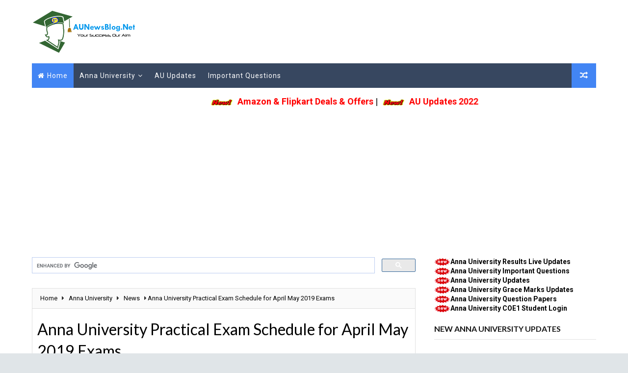

--- FILE ---
content_type: text/html; charset=UTF-8
request_url: https://www.aunewsblog.net/2019/02/anna-university-practical-exam-schedule.html
body_size: 30804
content:
<!DOCTYPE html>
<html class='v2' dir='ltr' xmlns='http://www.w3.org/1999/xhtml' xmlns:b='http://www.google.com/2005/gml/b' xmlns:data='http://www.google.com/2005/gml/data' xmlns:expr='http://www.google.com/2005/gml/expr'>
<head>
<link href='https://www.blogger.com/static/v1/widgets/335934321-css_bundle_v2.css' rel='stylesheet' type='text/css'/>
<meta content='width=device-width, initial-scale=1, maximum-scale=1' name='viewport'/>
<meta content='dae5a949cb' name='verify-admitad'/>
<link href='https://fonts.googleapis.com/css?family=Roboto:400,400i,500,700|Lato:400,400i,700,700i,900|Righteous' media='all' rel='stylesheet' type='text/css'/>
<link href='//maxcdn.bootstrapcdn.com/font-awesome/4.5.0/css/font-awesome.min.css' rel='stylesheet'/>
<meta content='text/html; charset=UTF-8' http-equiv='Content-Type'/>
<meta content='blogger' name='generator'/>
<link href='https://www.aunewsblog.net/favicon.ico' rel='icon' type='image/x-icon'/>
<link href='https://www.aunewsblog.net/2019/02/anna-university-practical-exam-schedule.html' rel='canonical'/>
<link rel="alternate" type="application/atom+xml" title="Anna University Updates 2022 | AUNewsBlog - Atom" href="https://www.aunewsblog.net/feeds/posts/default" />
<link rel="alternate" type="application/rss+xml" title="Anna University Updates 2022 | AUNewsBlog - RSS" href="https://www.aunewsblog.net/feeds/posts/default?alt=rss" />
<link rel="service.post" type="application/atom+xml" title="Anna University Updates 2022 | AUNewsBlog - Atom" href="https://www.blogger.com/feeds/1049303198098370004/posts/default" />

<link rel="alternate" type="application/atom+xml" title="Anna University Updates 2022 | AUNewsBlog - Atom" href="https://www.aunewsblog.net/feeds/9100040130074549115/comments/default" />
<!--Can't find substitution for tag [blog.ieCssRetrofitLinks]-->
<link href='https://blogger.googleusercontent.com/img/b/R29vZ2xl/AVvXsEjL6qZk0H4r_n_awxRnXrucvD704rmvvIGIfVk4cmIAnh7UMV5PdT5aF7gTSNdo3fV2lQz9vBsFZLym_-d3gVCO9JR9njnn5O9bmW3vWI_36qyh4GaRcLIdW9ukFcPGglVNJYES_yM3KoFH/s640/au-practical-schedule.png' rel='image_src'/>
<meta content='https://www.aunewsblog.net/2019/02/anna-university-practical-exam-schedule.html' property='og:url'/>
<meta content='Anna University Practical Exam Schedule for April May 2019 Exams' property='og:title'/>
<meta content='Anna University Exam Results, Grace Marks, Important Questions, Time Table, Symposium, Workshop &amp; Conference updates' property='og:description'/>
<meta content='https://blogger.googleusercontent.com/img/b/R29vZ2xl/AVvXsEjL6qZk0H4r_n_awxRnXrucvD704rmvvIGIfVk4cmIAnh7UMV5PdT5aF7gTSNdo3fV2lQz9vBsFZLym_-d3gVCO9JR9njnn5O9bmW3vWI_36qyh4GaRcLIdW9ukFcPGglVNJYES_yM3KoFH/w1200-h630-p-k-no-nu/au-practical-schedule.png' property='og:image'/>
<title>
Anna University Practical Exam Schedule for April May 2019 Exams
</title>
<!-- Description and Keywords (start) -->
<meta content='en' http-equiv='Content-Language'/>
<meta content='TB2vctvD92HXfkf96SkLMalpXAFpIe7_sALkMX9KOUM' name='google-site-verification'/>
<meta content='3a2822eb93b85cb7' name='yandex-verification'/>
<meta content='0aafa0759e497dc5' name='yandex-verification'/>
<meta content='22F2A671B012392C9BA148D7BA088BB2' name='msvalidate.01'/>
<meta content='anna university, results, time table, grace marks, education news india, jobs vacancy, india exam results, latest education news, jobs and education portal, daily education news, results without dob, coe2.annauniv.edu, coe1.annauniv.edu' name='keywords'/>
<meta content='index, follow' name='googlebot'/><meta content='follow, all' name='Googlebot-Image'/><meta content='follow, all' name='msnbot'/><meta content='follow, all' name='Slurp'/><meta content='follow, all' name='ZyBorg'/><meta content='follow, all' name='Scooter'/><meta content='all' name='spiders'/><meta content='all' name='WEBCRAWLERS'/><meta content='aeiwi, alexa, alltheWeb, altavista, aol netfind, anzwers, canada, directhit, euroseek, excite, overture, go, google, hotbot. infomak, kanoodle, lycos, mastersite, national directory, northern light, searchit, simplesearch, Websmostlinked, webtop, what-u-seek, aol, yahoo, webcrawler, infoseek, excite, magellan, looksmart, bing, cnet, googlebot' name='search engines'/>
<meta content='AUNewsBlog' name='author'/>
<meta content='contact@aunewsblog.net' name='email'/>
<meta content='English' name='language'/>
<meta content='India' name='country'/>
<meta content='blogger' name='generator'/>
<meta content='Google, MSN, Bing, Overture, AltaVista, Yahoo, AOL, Infoseek, LookSmart, Excite, Hotbot, Lycos, Magellan, CNET, DogPile, Ask Jeeves, Teoma, Snap, Webcrawler, Ask ' name='Search_Engines'/>
<meta content='all' name='audience'/>
<meta content='global' name='distribution'/>
<meta content='AUNewsBlog' name='application-name'/>
<meta content='EN' name='content-language'/>
<meta content='GLOBAL' name='distribution'/>
<meta content='ALL' name='robots'/>
<meta content='no-cache' name='pragma'/>
<meta content='Daily' name='revisit-after'/>
<meta content='Anna University Important Questions,exam results, may june, nov dec, jan exam results, au 1st 2nd 3rd 4th 5th 6th 7th 8th semester exam results, jobs vacancies 2017, all goverment jobs full details, symposium, workshop, conference and all college events' name='classification'/>
<meta content='by https://www.aunewsblog.net' name='copyright'/>
<meta content='AU Exam Results' name='Rating'/>
<meta content='FOLLOW,INDEX' name='robots'/>
<meta content='Index, Follow' name='Googlebot'/>
<meta content='Index, Follow' name='Yahoobot'/>
<meta content='Index, Follow' name='MSNbot'/>
<meta content='general' name='rating'/>
<meta CONTENT='https://www.aunewsblog.net' name='identifier-URL'/>
<meta CONTENT='Anna University Important Questions,exam results, may june, nov dec, jan exam results, au 1st 2nd 3rd 4th 5th 6th 7th 8th semester exam results, jobs vacancies 2017, all goverment jobs full details, symposium, workshop, conference and all college events' name='note'/>
<meta CONTENT='aunewsblog exam Results' name='subject'/>
<meta content='text/html; charset=iso-8859-1' http-equiv='Content-Type'/>
<meta CONTENT='aunewsblog important questions Results' name='id'/>
<meta content='Anna University Important Questions,exam results, may june, nov dec, jan exam results, au 1st 2nd 3rd 4th 5th 6th 7th 8th semester exam results, jobs vacancies 2017, all goverment jobs full details, symposium, workshop, conference and all college events' name='site'/>
<meta content='Global' name='coverage'/>
<meta content='Anna University Important Questions,exam results, may june, nov dec, jan exam results, au 1st 2nd 3rd 4th 5th 6th 7th 8th semester exam results, jobs vacancies 2017, all goverment jobs full details, symposium, workshop, conference and all college events' name='focus'/>
<meta content='India' name='location'/>
<meta content='Chennai, Coimbatore, Vellore, Thirchy, Kolkata, mumbai, dehli, Bangalore, Hyderabad, Ahmedabad, Chennai, Kolkata, Surat, Pune, Jaipur, Lucknow, Kanpur, Nagpur, Indore, Thane, Bhopal, Visakhapatnam, Pimpri-Chinchwad, Patna, Vadodara, Ghaziabad, Ludhiana, Agra, Nashik, Faridabad, Meerut, Rajkot, Kalyan-Dombivali, Vasai-Virar, Varanasi, Srinagar, Aurangabad, Dhanbad, Amritsar,Navi Mumbai, Allahabad, Ranchi, Howrah, Coimbatore, Jabalpur, Gwalior, Vijayawada, Jodhpur, Madurai, Raipur, Kota, Guwahati, Chandigarh, Solapur, Hubballi-Dharwad, Bareilly, Moradabad, Mysore, Gurgaon, Aligarh, Jalandhar, Tiruchirappalli, Bhubaneswar, Salem, Mira-Bhayandar, Trivandrum (Thiruvananthapuram),Bhiwandi, Saharanpur, Gorakhpur, Guntur, Bikaner, Amravati, Noida, Jamshedpur,' name='city'/>
<meta content='India' name='country'/>
<meta CONTENT='https://www.aunewsblog.net' name='host'/>
<meta content='west bengal, Andhra Pradesh, Arunachal Pradesh, Assam, Bihar, Chhattisgarh, Goa, Gujarat, Haryana, Himachal Pradesh, Jammu and Kashmir, Jharkhand, Karnataka, Kerala, Madhya Pradesh, Maharashtra, Manipur, Meghalaya, Mizoram, Nagaland, Orissa, Punjab, Rajasthan, Sikkim, Tamil Nadu, Tripura, Uttar Pradesh, Uttarakhand ' name='state'/>
<!-- Description and Keywords (end) -->
<meta content='Anna University Practical Exam Schedule for April May 2019 Exams' property='og:title'/>
<meta content='https://www.aunewsblog.net/2019/02/anna-university-practical-exam-schedule.html' property='og:url'/>
<meta content='article' property='og:type'/>
<meta content='https://blogger.googleusercontent.com/img/b/R29vZ2xl/AVvXsEjL6qZk0H4r_n_awxRnXrucvD704rmvvIGIfVk4cmIAnh7UMV5PdT5aF7gTSNdo3fV2lQz9vBsFZLym_-d3gVCO9JR9njnn5O9bmW3vWI_36qyh4GaRcLIdW9ukFcPGglVNJYES_yM3KoFH/s640/au-practical-schedule.png' property='og:image'/>
<meta content='Anna University Updates 2022 | AUNewsBlog' property='og:site_name'/>
<meta content='https://www.aunewsblog.net/' name='twitter:domain'/>
<meta content='Anna University Practical Exam Schedule for April May 2019 Exams' name='twitter:title'/>
<meta content='summary_large_image' name='twitter:card'/>
<meta content='https://blogger.googleusercontent.com/img/b/R29vZ2xl/AVvXsEjL6qZk0H4r_n_awxRnXrucvD704rmvvIGIfVk4cmIAnh7UMV5PdT5aF7gTSNdo3fV2lQz9vBsFZLym_-d3gVCO9JR9njnn5O9bmW3vWI_36qyh4GaRcLIdW9ukFcPGglVNJYES_yM3KoFH/s640/au-practical-schedule.png' name='twitter:image'/>
<meta content='Anna University Practical Exam Schedule for April May 2019 Exams' name='twitter:title'/>
<!-- Social Media meta tag need customer customization -->
<meta content='Facebook App ID here' property='fb:app_id'/>
<meta content='Facebook Admin ID here' property='fb:admins'/>
<meta content='@username' name='twitter:site'/>
<meta content='@username' name='twitter:creator'/>
<include expiration='7d' path='*.css'></include>
<include expiration='7d' path='*.js'></include>
<include expiration='3d' path='*.gif'></include>
<include expiration='3d' path='*.jpeg'></include>
<include expiration='3d' path='*.jpg'></include>
<include expiration='3d' path='*.png'></include>
<meta content='tue, 02 jun 2020 00:00:00 GMT' http-equiv='expires'/>
<script async='async' src='//pagead2.googlesyndication.com/pagead/js/adsbygoogle.js'></script>
<script>
     (adsbygoogle = window.adsbygoogle || []).push({
          google_ad_client: "ca-pub-3936528529395621",
          enable_page_level_ads: true
     });
</script>
<style id='page-skin-1' type='text/css'><!--
/*
-----------------------------------------------
Blogger Template Style
Name:        AUNewsBlog Network
Author :     https://www.aunewsblog.net
License:     AU Team
----------------------------------------------- */
/* Variable definitions
-----------------------
<Variable name="bodybackground" description="Background" type="background" color="#e0e5e8" default="$(color) url() repeat fixed top left"/>
<Variable name="maincolor" description="Primary Color" type="color" default="#3cc091" />
<Variable name="maindarkcolor" description="Primary Dark Color" type="color" default="#151515" />
-----------------------
*/
/*****************************************
reset.css
******************************************/
html, body, .section, .widget, div, span, applet, object, iframe,
h1, h2, h3, h4, h5, h6, p, blockquote, pre,
a, abbr, acronym, address, big, cite, code,
del, dfn, em, font, img, ins, kbd, q, s, samp,
small, strike, strong, sub, sup, tt, var,
dl, dt, dd, ol, ul, li,
fieldset, form, label, legend,
table, caption, tbody, tfoot, thead, tr, th, td, figure {    margin: 0;    padding: 0;}
html {   overflow-x: hidden;}
a {text-decoration:none;color:#000;}
article,aside,details,figcaption,figure,
footer,header,hgroup,menu,nav,section {     display:block;}
table {    border-collapse: separate;    border-spacing: 0;}
caption {    text-align: left;    font-weight: normal;}
blockquote:before, blockquote:after,
q:before, q:after {    content: "";}
.quickedit, .home-link{display:none;}
blockquote, q {    quotes: "" "";}
sup{    vertical-align: super;    font-size:smaller;}
code{    font-family: 'Courier New', Courier, monospace;    font-size:12px;    color:#272727;}
::selection {background:transparent; text-shadow:#000 0 0 2px;}
::-moz-selection {background:transparent; text-shadow:#000 0 0 2px;}
::-webkit-selection {background:transparent; text-shadow:#000 0 0 2px;}
::-o-selection {background:transparent; text-shadow:#000 0 0 2px;}
a img{	border: none;}
ol, ul { padding:0;  margin:0;  text-align: left;  }
ol li { list-style-type: decimal;  padding:0 0 5px;  }
ul li { list-style-type: disc;  padding: 0 0 5px;  }
ul ul, ol ol { padding: 0; }
#navbar-iframe, .navbar {   height:0px;   visibility:hidden;   display:none   }
.Attribution, .feed-links, .post-footer-line.post-footer-line-1, .post-footer-line.post-footer-line-2 , .post-footer-line.post-footer-line-3 {
display: none;
}
.item-control {
display: none !important;
}
abbr.published.timeago {
text-decoration: none;
}
.post-body a, .post-body a:link, .post-body a:visited {
color:#4285f4;
font-weight:bold;
}
h2.date-header, h4.date-header {display:none;margin:1.5em 0 .5em}
h1, h2, h3, h4, h5, h6 {
font-family: 'Lato', sans-serif;
color: #151515;
}
blockquote {
padding: 8px;
background-color: #faebbc;
border-top: 1px solid #e1cc89;
border-bottom: 1px solid #e1cc89;
margin: 5px;
background-image: url(https://blogger.googleusercontent.com/img/b/R29vZ2xl/AVvXsEjzJeayYVbkc8t6KtPIbmoSspg7ts-i0MDFg-e3GDuckKg72d5mC-o3iLFCoeCCRjuY0AYvQrt1Pgfyj21baG7tzf_eFDzqOtCELpxJe_RS9k3DfwxNmkoMlFKgRSfuJxOFiHoKeU_UL6Y/s1600/openquote1.gif);
background-position: top left;
background-repeat: no-repeat;
text-indent: 23px;
}
blockquote p{
display: block;
background-image: url(https://blogger.googleusercontent.com/img/b/R29vZ2xl/AVvXsEg0XyUu8XI4kniQ-u4d5z-M0lCeJvmsYZIzo_sC-2sZ5eRm70tHEWtXk2yuettyotupWeUSoyFmRob4GpTpMRGpqEzNwtdOnAFc38h0wmw3dVE53k1-zVjHvDFrGH_4YPzvtele-VyFMj4/s1600/closequote1.gif);
background-repeat: no-repeat;
background-position: bottom right;
}
img {
max-width: 100%;
vertical-align: middle;
}
* {
outline: 0;
transition: all .3s ease;
-webkit-transition: all .3s ease;
-moz-transition: all .3s ease;
-o-transition: all .3s ease;
}
.item #blog-pager {
display: none;
height: 0;
opacity: 0;
visibility: hidden;
}
.widget iframe, .widget img {
max-width: 100%;
}
.status-msg-wrap {
display: none;
}
a:hover {
color:#4285f4;
}
/*****************************************
Custom css starts
******************************************/
body {
color: #2e2e2e;
font-family: 'Roboto', sans-serif;
font-size: 14px;
font-weight: normal;
line-height: 21px;
background: #e0e5e8 url() repeat fixed top left;
}
/* ######## Wrapper Css ######################### */
#outer-wrapper{margin:0 auto;background-color:#FFF;box-shadow:0 0 0 1px rgba(0,0,0,0.05)}
.row{width:1150px}
#content-wrapper {
margin: 0 auto;
padding: 20px 0 40px;
overflow: hidden;
}
#main-wrapper {
float: left;
width: 68%;
max-width: 800px;
}
#sidebar-wrapper {
float: right;
width: 30%;
max-width: 330px;
}
/* ######## Top Header Bar Css ######################### */
.top-bar {
background: rgba(255,255,255,.99);
}
.top-bar-wrapper {
position: relative;
overflow: hidden;
min-height:40px;
color: #151515;
margin:0 auto;
border-bottom:1px solid rgba(0,0,0,0.12);
}
.top-bar-social, .bottom-bar-social {
float: right;
padding: 5px 0;
}
.bottom-bar-social {
padding:0 0;
}
.top-bar-social li, .bottom-bar-social li {
display: inline;
padding: 0;
float: left;
margin-right: 5px;
;
}
.top-bar-social .widget ul, .bottom-bar-social .widget ul {
padding: 0;
}
.top-bar-social .LinkList ul, .bottom-bar-social .LinkList ul {
text-align: center;
}
.top-bar-social #social a {
display: block;
width: 30px;
height: 30px;
line-height: 30px;
font-size: 12px;
color: #151515;
-webkit-border-radius: 100%;
-moz-border-radius: 100%;
border-radius: 100%;
transition: background 0.3s linear;
-moz-transition: background 0.3s linear;
-webkit-transition: background 0.3s linear;
-o-transition: background 0.3s linear;
}
.bottom-bar-social #social a {
display: block;
width: 30px;
height: 30px;
line-height: 30px;
font-size: 15px;
color: #fff;
transition: color 0.3s linear;
-moz-transition: color 0.3s linear;
-webkit-transition: color 0.3s linear;
-o-transition: color 0.3s linear;
-webkit-border-radius: 100%;
-moz-border-radius: 100%;
border-radius: 100%;
}
.top-bar-social #social a:before, .bottom-bar-social #social a:before {
display: inline-block;
font: normal normal normal 22px/1 FontAwesome;
font-size: inherit;
font-style: normal;
font-weight: 400;
-webkit-font-smoothing: antialiased;
-moz-osx-font-smoothing: grayscale;
}
.top-bar-social .bloglovin:before, .bottom-bar-social .bloglovin:before{content:"\f004"}
.top-bar-social .facebook:before, .bottom-bar-social .facebook:before{content:"\f09a"}
.top-bar-social .twitter:before, .bottom-bar-social .twitter:before{content:"\f099"}
.top-bar-social .gplus:before, .bottom-bar-social .gplus:before{content:"\f0d5"}
.top-bar-social .rss:before, .bottom-bar-social .rss:before{content:"\f09e"}
.top-bar-social .youtube:before, .bottom-bar-social .youtube:before{content:"\f167"}
.top-bar-social .skype:before, .bottom-bar-social .skype:before{content:"\f17e"}
.top-bar-social .stumbleupon:before, .bottom-bar-social .stumbleupon:before{content:"\f1a4"}
.top-bar-social .tumblr:before, .bottom-bar-social .tumblr:before{content:"\f173"}
.top-bar-social .vine:before, .bottom-bar-social .vine:before{content:"\f1ca"}
.top-bar-social .stack-overflow:before, .bottom-bar-social .stack-overflow:before{content:"\f16c"}
.top-bar-social .linkedin:before, .bottom-bar-social .linkedin:before{content:"\f0e1"}
.top-bar-social .dribbble:before, .bottom-bar-social .dribbble:before{content:"\f17d"}
.top-bar-social .soundcloud:before, .bottom-bar-social .soundcloud:before{content:"\f1be"}
.top-bar-social .behance:before, .bottom-bar-social .behance:before{content:"\f1b4"}
.top-bar-social .digg:before, .bottom-bar-social .digg:before{content:"\f1a6"}
.top-bar-social .instagram:before, .bottom-bar-social .instagram:before{content:"\f16d"}
.top-bar-social .pinterest:before, .bottom-bar-social .pinterest:before{content:"\f0d2"}
.top-bar-social .delicious:before, .bottom-bar-social .delicious:before{content:"\f1a5"}
.top-bar-social .codepen:before, .bottom-bar-social .codepen:before{content:"\f1cb"}
.top-bar-social .email:before, .bottom-bar-social .email:before{content:"\f0e0"}
.top-bar-social ul#social a:hover, .bottom-bar-social ul#social a:hover {
color: #4285f4;
opacity: 1;
}
.top-bar-menu {
float: left;
}
.top-menu ul {
overflow: hidden;
list-style: none;
padding: 0;
margin: 0;
}
.top-menu ul li {
float: left;
display: inline-block;
list-style: none;
padding:0;
}
.top-menu ul li a {
padding: 12px 16px;
display: block;
border: none !important;
text-decoration: none;
line-height: inherit;
font-size: 14px;
font-weight: normal;
color:#151515;
}
.top-menu ul li:first-child a {
padding-left:0;
}
.selectnav {display:none}
/* ######## Header Css ######################### */
#header-wrapper {
background: #fff;
}
#header-wrappers {
color: #151515;
padding: 20px 0 20px;
margin: 0 auto;
}
#header-inner {
background-position: left;
background-repeat: no;
}
.headerleft img {
height: auto;
margin: 0 0 0;
}
.headerleft h1,
.headerleft h1 a,
.headerleft h1 a:hover,
.headerleft h1 a:visited {
font-family:  'Righteous', cursive;
color: #151515;
font-size: 55px;
font-weight: bold;
line-height: 68px;
margin: 0;
padding: 0 0 5px;
text-decoration: none;
text-transform: uppercase;
}
.headerleft h3 {
font-weight: 400;
margin: 0;
padding: 0;
}
.headerleft .description {
color: #000000;
font: normal 14px 'Lato', sans-serif;
margin: 0;
padding: 10px 0;
text-transform: uppercase;
text-align: center;
}
.headerleft {
float: left;
margin: 0;
padding: 0;
max-width: 320px;
}
.headerright {
float: right;
margin: 0;
padding: 1px 0 0;
width: 730px;
}
/* ######## Navigation Menu Css ######################### */
.selectnav {
display:none;
}
.tm-menu {
font-weight: 400;
margin: 0 auto;
height:50px;
}
ul#nav {
list-style: none;
margin: 0;
padding: 0;
}
#menu .widget {
display: none;
}
#menu {
height: 50px;
position: relative;
text-align: center;
z-index: 15;
margin:0 auto;
background: #374760;
padding-right:50px;
}
.menu-wrap {
margin:0 auto;
position: relative;
}
#menu ul > li {
position: relative;
vertical-align: middle;
display: inline-block;
padding: 0;
margin: 0;
}
#menu ul > li.hub-home {
background:#4285f4;
}
#menu ul > li.hub-home a:before {
content: "\f015";
font-family: Fontawesome;
text-align: center;
margin-right: 5px;
}
#menu ul > li:hover > a {
}
#menu ul > li > a {
color: #fff;
font-size: 14px;
font-weight: 400;
line-height: 50px;
display: inline-block;
text-decoration: none;
letter-spacing: 1px;
margin: 0;
padding: 0 12px;
}
#menu ul > li > ul > li:first-child > a {
padding-left: 12px
}
#menu ul > li > ul {
position: absolute;
background: #4d4d4d;
top: 100%;
left: 0;
min-width: 180px;
padding: 0;
z-index: 99;
margin-top: 0;
visibility: hidden;
opacity: 0;
-webkit-transform: translateY(10px);
-moz-transform: translateY(10px);
transform: translateY(10px)
}
#menu ul > li > ul > li > ul {
position: absolute;
top: 0;
left: 180px;
width: 180px;
background: #5d5d5d;
z-index: 99;
margin-top: 0;
margin-left: 0;
padding: 0;
border-left: 1px solid #6d6d6d;
visibility: hidden;
opacity: 0;
-webkit-transform: translateY(10px);
-moz-transform: translateY(10px);
transform: translateY(10px)
}
#menu ul > li > ul > li {
display: block;
float: none;
text-align: left;
position: relative;
border-bottom: 1px solid;
border-top: none;
border-color: #8d8d8d;
}
#menu ul > li > ul > li:last-child {
border: 0;
}
#menu ul li.parent ul li:after, #menu ul li:last-child:after {
display:none;
}
#menu ul > li:hover {
background-color: #4285f4
}
#menu ul > li > ul > li a {
font-size: 11px;
display: block;
color: #fff;
text-decoration: none;
margin: 0;
padding: 0 12px;
border-right: 0;
border: 0
}
#menu ul > li.parent > a:after {
content: '\f107';
font-family: FontAwesome;
float: right;
margin-left: 5px
}
#menu ul > li:hover > ul,
#menu ul > li > ul > li:hover > ul {
opacity: 1;
visibility: visible;
-webkit-transform: translateY(0);
-moz-transform: translateY(0);
transform: translateY(0)
}
#menu ul > li > ul > li.parent > a:after {
content: '\f105';
float: right
}
#menu ul ul {
}
.ty-ran-yard {
position: absolute;
right: 0;
top: 0;
z-index: 99;
}
.ty-ran-yard span {
list-style: none;
}
.ty-ran-yard a.ran-sym {
background-color: #4285f4;
cursor: pointer;
display: block;
height: 50px;
text-align: center;
position: relative;
right: 0;
top: 0;
width: 50px;
border-radius: 0;
box-sizing: border-box;
}
.ty-ran-yard a.ran-sym:hover {
background-color:#6d6d6d;
}
.ty-ran-yard a.ran-sym:before {
color: #fff;
content: '\f074';
font-family: FontAwesome;
font-size: 16px;
text-rendering: auto;
-webkit-font-smoothing: antialiased;
-moz-osx-font-smoothing: grayscale;
line-height: 50px;
}
/* ######## Sidebar Css ######################### */
.sidebar .widget, .mini-sidebar .widget {
margin-bottom: 20px;
position: relative;
clear: both;
}
.sidebar h2 {
font-size: 16px;
line-height: 23px;
font-weight: 700;
text-transform: uppercase;
border-bottom: 1px solid #e1e1e1;
padding-bottom: 10px;
margin-bottom: 25px;
font-family: "Lato","Droid Arabic Kufi",Arial,sans-serif;
}
.sidebar ul,.sidebar li, .mini-sidebar ul,.mini-sidebar li {
/*list-style-type:none;*/
margin:0;
/*padding: 0;*/
}
.sidebar .LinkList li, .mini-sidebar .LinkList li {
padding: 0 0 6px 0;
margin: 0 0 6px 0;
text-transform:capitalize;
}
/* Multi Tab Widget */
.menu-tab li a,
.sidetabs .section {
transition: all 0s ease;
-webkit-transition: all 0s ease;
-moz-transition: all 0s ease;
-o-transition: all 0s ease;
-ms-transition: all 0s ease
}
.menu-tab {
overflow: hidden;
clear: both;
padding: 0;
margin: 0
}
.sidetabs .widget-content {
padding: 10px 0;
}
.sidetabs .widget h2 {
display: none
}
.menu-tab li {
width: 33.33%;
float: left;
display: inline-block;
padding: 0
}
.menu-tab li a {
font-family: 'Lato', sans-serif;
height: 32px;
text-align: center;
padding: 0;
font-weight: 400;
display: block;
color: #fff;
background-color:#192b33;
font-size: 14px;
line-height: 32px;
letter-spacing: 1.5px;
text-transform: uppercase
}
.menu-tab li.active a {
color: #fff;
background-color:#4285f4;
}
.menu-tab li {
display: none
}
.hide-tab {
display: inline-block!important
}
#tabside2 {
margin-bottom: 15px;
}
/* ######## Post Css ######################### */
article {
padding:0;
overflow: hidden;
}
.post {
display: block;
overflow: hidden;
word-wrap: break-word;
border: 1px solid rgba(0,0,0,0.12);
}
.index .post, .archive .post {
margin: 0 0 15px 0;
padding: 20px;
}
.post-head h1 {
color: #000;
font-size: 32px;
font-weight: 400;
line-height: 44px;
}
.index .post h2, .archive .post h2 {
margin-bottom: 12px;
line-height: 1.3em;
font-size: 17px;
font-weight: 600;
}
.post h2 a {
color: #151515;
letter-spacing: 1.3px;
}
.index .post h2, .archive .post h2 {
margin: 0 0 10px;
padding: 0;
text-transform:capitalize;
}
.retitle h2 {
display: block;
}
.post-body {
margin: 0px;
padding:10px;
font-size: 16px;
line-height: 26px;
box-sizing: border-box;
}
.widget .post-body ul, .widget .post-body ol {
padding-left: 15px;
}
.block-image {
float:left;
width: 180px;
height: auto;
margin-right: 15px;
position:relative;
}
.block-image .thumb {
width: 100%;
height: auto;
position: relative;
display: block;
overflow: hidden;
}
.block-image .thumb img {
width: 100%;
height: 150px;
display: block;
transition: all .3s ease-out!important;
-webkit-transition: all .3s ease-out!important;
-moz-transition: all .3s ease-out!important;
-o-transition: all .3s ease-out!important;
}
.block-image .thumb > a:before {
position: absolute;
content: '';
width: 100%;
height: 100%;
background-color: #000;
opacity: 0;
left: 0;
top: 0;
-webkit-transition: all 0.35s ease-in-out;
-moz-transition: all 0.35s ease-in-out;
-ms-transition: all 0.35s ease-in-out;
-o-transition: all 0.35s ease-in-out;
transition: all 0.35s ease-in-out;
}
.block-image .thumb:hover > a:before {
opacity: 0.3;
}
.date-header-post {
color: #bdbdbd;
display: block;
font-size: 12px;
font-weight: 400;
line-height: 1.3em;
margin: 0!important;
padding: 0;
}
.date-header-post a {
color: #bdbdbd;
}
.post-head {
padding:20px 10px;
}
.index .post-head, .archive .post-head {
padding:0;
}
#meta-post .fa-calendar-o {
margin-left: 8px;
}
.breadcrumbs .fa-angle-right:before{margin:0 5px}
.breadcrumbs{margin:0;font-size:13px;    padding: 10px 10px;    background: #fafafa;border-bottom: 1px solid rgba(0,0,0,0.12);}
.breadcrumbs span a.bhome{color:#4285f4}
.breadcrumbs span,.breadcrumbs span a{color:#010101;padding: 0 2px;}
.breadcrumbs span a:hover{color:#4285f4}
.post-meta {
color: #bdbdbd;
display: block;
font-size: 13px;
font-weight: 400;
line-height: 21px;
margin: 0;
padding: 0 10px;
}
.post-meta-wrap {
padding:10px 0;
border-bottom: 1px solid rgba(0,0,0,0.12);
border-top: 1px solid rgba(0,0,0,0.12);
}
.post-meta a {
color: #CBCBCB;
}
.post-meta i {
color: #151515;
}
.post-timestamp {
margin-left: 5px;
}
.label-head {
margin-left: 5px;
}
.label-head a {
padding-left: 2px;
}
.resumo {
margin-top: 3px;
color: #313131;
}
.resumo span {
display: block;
margin-bottom: 8px;
font-size: 13px;
line-height: 22px;
text-align: justify;
}
.post-body img {
max-width: 100%;
height:auto;
padding: 10px 0;
position: relative;
margin:0 auto;
}
.second-meta {
display: block;
overflow: hidden;
text-align:right;
}
.second-meta .read-more-wrap {
display: block;
}
.second-meta .read-more {
font-family:  'Righteous', cursive;
letter-spacing: 2px;
transition: all .3s;
background: #151515;
padding: 5px 12px !important;
display: inline-block;
vertical-align: middle;
margin:0;
font-size: 12px;
text-transform: capitalize;
color: #f7f7f7;
white-space: nowrap;
}
.second-meta .read-more:hover {
color:#fff;
background:#4285f4;
border-color:#151515;
}
.block-image .post-labels {
position:absolute;
top: 10px;
left: 10px;
padding: 8px 12px 6px;
background: #4285f4;
color: #fff;
font-size: 12px;
text-transform: uppercase;
display: inline-block;
z-index: 9;
}
.block-image .post-labels a {
color:#fff;
height:auto;
width:auto;
}
.comment-link {
white-space: normal;
}
#blog-pager {
clear: both;
text-align: center;
margin: 0;
font-family: 'Lato', sans-serif;
}
.index .pagenavi, .archive .pagenavi {
display: inline-block;
border: 2px solid #151515;
}
.index .blog-pager,
.index #blog-pager {
display: block
}
.index .blog-pager,
.index #blog-pager,
.archive .blog-pager,
.archive #blog-pager {
-webkit-border-radius: 0;
-moz-border-radius: 0;
border-radius: 0;
padding: 0;
text-align: center;
}
.showpageNum a,
.showpage a,
#blog-pager-newer-link a,
#blog-pager-older-link a {
color: #151515;
font-size: 14px;
font-weight: 700;
overflow: hidden;
padding: 10px 15px;
text-decoration: none;
float:left;
}
.item #blog-pager-older-link a {
float:none;
}
.showpageNum:last-child a {
border:0;
}
.showpageNum a:hover,
.showpage a:hover,
#blog-pager-newer-link a:hover,
#blog-pager-older-link a:hover {
decoration: none;
color: #4285f4
}
.showpageOf {
color: #151515;
font-size: 14px;
font-weight: 700;
overflow: hidden;
padding: 10px 15px;
text-decoration: none;
float:left;
}
.showpagePoint {
color: #151515;
font-size: 14px;
font-weight: 700;
overflow: hidden;
padding: 10px 15px;
text-decoration: none;
float:left;
}
#post-pager .blog-pager-older-link:hover, #post-pager .blog-pager-newer-link:hover {
color:#4285f4;
background:inherit;
}
#post-pager {
clear:both;
float: left;
display: block;
width: 100%;
box-sizing: border-box;
margin: 15px 0;
padding:10px 10px 0;
border-top: 1px solid rgba(0,0,0,0.12);
}
#post-pager .blog-pager-older-link, #post-pager .blog-pager-newer-link {
border:0;
text-align:right;
background:none;
color:#151515;
}
#post-pager .blog-pager-newer-link {
border: 0;
text-align:left;
}
#post-pager #blog-pager-newer-link, #post-pager #blog-pager-older-link {
width: 50%;
}
#post-pager a b {
display: block;
padding: 0 0 5px;
font-weight: 900;
letter-spacing: 1px;
font-size: 13px;
color:#4285f4;
font-family: 'Lato', sans-serif;
text-transform:uppercase;
}
#post-pager a span {
text-transform:capitalize;
}
#post-pager .blog-pager-older-link, #post-pager .blog-pager-newer-link {
padding:0;
display: block;
}
/* ######## Share widget Css ######################### */
.item .post-footer .share-box .post-labels {
float: left;
}
.item .post-footer .share-box .post-labels .label-title {
color: #fff;
padding: 3px 8px;
font-size: 13px;
background-color: #4285f4;
}
.item .post-footer .share-box .post-labels a {
color: $textcolor;
padding: 3px 8px;
font-size: 13px;
background-color: #f8f8f8;
}
.post-footer .share-box {
position: relative;
padding: 10px 10px;
text-align: center;
overflow:hidden;
}
.post-footer .share-title {
border-bottom: 2px solid #eee;
color: #010101;
display: inline-block;
padding-bottom: 7px;
font-size: 15px;
font-weight: 500;
clear: both;
margin: 0 0 10px;
position: relative;
float: left;
}
.sora-author-box {
overflow: hidden;
margin: 10px 0;
}
.sora-author-box img {
float: left;
margin-right: 10px;
object-fit:cover;
}
.sora-author-box p {
padding: 0 10px 10px;
-webkit-margin-before: 0;
-webkit-margin-after: 0;
}
.sora-author-box b {
font-weight: 700;
font-style: normal;
letter-spacing: 1px;
font-size: 20px;
}
.Related-title {
padding: 0;
margin: 0 0 20px;
position:relative;
display: block;
}
.Related-title:before {
position: absolute;
content: '';
width: 100%;
height: 2px;
background-color: #151515;
top: 10px;
z-index: 0;
}
.Related-title span {
position: relative;
display: inline-block;
font-size: 14px;
font-weight: 700;
text-transform: uppercase;
letter-spacing: 2px;
background-color: #fff;
padding: 0 10px 0 0;
z-index: 1;
color:#000;
}
.share-box {
position: relative;
padding: 10px;
}
.share-title {
border-bottom: 2px solid #777;
color: #010101;
display: inline-block;
padding-bottom: 7px;
font-size: 15px;
font-weight: 500;
position: relative;
top: 2px;
}
.share-art {
float: right;
padding: 0;
padding-top: 0;
font-size: 13px;
font-weight: 400;
text-transform: capitalize;
}
.share-art a {
color: #fff;
padding: 3px 8px;
margin-left: 4px;
border-radius: 2px;
display: inline-block;
margin-right: 0;
background: #010101;
}
.share-art a span {
}
.share-art a:hover{color:#fff}
.share-art .fac-art{background:#3b5998}
.share-art .fac-art:hover{background:rgba(49,77,145,0.7)}
.share-art .twi-art{background:#00acee}
.share-art .twi-art:hover{background:rgba(7,190,237,0.7)}
.share-art .goo-art{background:#db4a39}
.share-art .goo-art:hover{background:rgba(221,75,56,0.7)}
.share-art .pin-art{background:#CA2127}
.share-art .pin-art:hover{background:rgba(202,33,39,0.7)}
.share-art .lin-art{background:#0077B5}
.share-art .lin-art:hover{background:rgba(0,119,181,0.7)}
.share-art .wat-art{background:#25d266;display:none;}
.share-art .wat-art:hover{background:rgba(37, 210, 102, 0.73)}
@media only screen and (max-width: 768px) {
.share-art .wat-art{display:inline-block;}
}
/* ######## Comments Css ######################### */
.comments {
clear: both;
margin: 0;
color: #48494d;
margin-top:10px;
background: #FFF;
border: 1px solid rgba(0,0,0,0.12);
border-top: 0;
}
.comments .comments-content {
box-sizing: border-box;
padding: 10px;
border-top:0;
}
.post-feeds .feed-links {
display: none;
}
iframe.blogger-iframe-colorize,
iframe.blogger-comment-from-post {
height: 260px!important;
background: #fff;
}
.comment-form {
overflow:hidden;
}
.comments h3 {
line-height:normal;
text-transform:uppercase;
color:#333;
font-weight:bold;
margin:0 0 20px 0;
font-size:14px;
padding:0 0 0 0;
}
h4#comment-post-message {
display:none;
margin:0 0 0 0;
}
.comments h4{
color: #fff;
background: #f8695f;
font-size: 16px;
padding: 12px 10px;
margin: 0;
font-weight: 700;
letter-spacing: 1.5px;
text-transform: uppercase;
position: relative;
text-align: left;
}
.comments h4:after {
display: inline-block;
content: "\f075";
font-family: fontAwesome;
font-style: normal;
font-weight: normal;
font-size: 16px;
background-color: #e85e54;
color: #fff;
top: 0;
right: 0;
padding: 12px 20px;
position: absolute;
}
.comments .comments-content{
font-size:13px;
}
.comments .comments-content .comment-thread ol{
list-style:none;
text-align:left;
margin:13px 0;
padding:0
}
.comments .comments-content .comment-thread ol li{
list-style:none;
}
.comments .avatar-image-container {
background:#fff;
border:1px solid #DDD;
overflow:hidden;
padding:0;
border-radius: 50%;
}
.comments .avatar-image-container img {
border-radius:50%;
}
.comments .comment-block{
position:relative;
background:#fff;
padding:15px;
margin-left:60px;
border: 1px solid #efefef;
}
.comments .comment-block:before {
content:"";
width:0px;
height:0px;
position:absolute;
right:100%;
top:14px;
border-width:10px;
border-style:solid;
border-color:transparent #DDD transparent transparent;
display:block;
}
.comments .comments-content .comment-replies{
margin:8px 0;
margin-left:60px
}
.comments .comments-content .comment-thread:empty{
display:none
}
.comments .comment-replybox-single {
background:#f0f0f0;
padding:0;
margin:8px 0;
margin-left:60px
}
.comments .comment-replybox-thread {
background:#f0f0f0;
margin:8px 0 0 0;
padding:0;
}
.comments .comments-content .comment{
margin-bottom:6px;
padding:0
}
.comments .comments-content .comment:first-child {
padding:0;
margin:0
}
.comments .comments-content .comment:last-child {
padding:0;
margin:0
}
.comments .comment-thread.inline-thread .comment, .comments .comment-thread.inline-thread .comment:last-child {
margin:0px 0px 5px 30%
}
.comment .comment-thread.inline-thread .comment:nth-child(6) {
margin:0px 0px 5px 25%;
}
.comment .comment-thread.inline-thread .comment:nth-child(5) {
margin:0px 0px 5px 20%;
}
.comment .comment-thread.inline-thread .comment:nth-child(4) {
margin:0px 0px 5px 15%;
}
.comment .comment-thread.inline-thread .comment:nth-child(3) {
margin:0px 0px 5px 10%;
}
.comment .comment-thread.inline-thread .comment:nth-child(2) {
margin:0px 0px 5px 5%;
}
.comment .comment-thread.inline-thread .comment:nth-child(1) {
margin:0px 0px 5px 0;
}
.comments .comments-content .comment-thread{
margin:0;
padding:0
}
.comments .comments-content .inline-thread{
background: #fff;
padding:15px;
box-sizing:border-box;
margin:0
}
.comments .comments-content .inline-thread .comment-block {
border-color: #ffbd2f;
}
.comments .comments-content .inline-thread .comment-block:before {
border-color: transparent #ffbd2f transparent transparent;
}
.comments .comments-content .user {
font-family: 'PT Sans', sans-serif;
letter-spacing: 0.5px;
font-weight: 600;
}
.comments .comments-content .icon.blog-author {
display:inline;
}
.comments .comments-content .icon.blog-author:after {
content: "Author";
background:#ffbd2f;
font-family: 'PT Sans', sans-serif;
color: #fff;
font-size: 11px;
padding: 2px 5px;
text-transform:Capitalize;
font-style:italic;
letter-spacing: 0.3px;
}
.comment-header {
text-transform:uppercase;
font-size:12px;
}
.comments .comments-content .datetime {
margin-left: 6px;
}
.comments .comments-content .datetime a {
color:#888;
}
.comments .comment .comment-actions a {
display:inline-block;
color:#333;
font-weight:bold;
font-size:10px;
line-height:15px;
margin:4px 8px 0 0;
}
.comments .continue a {
color:#333;
display:inline-block;
font-size:10px;
}
.comments .comment .comment-actions a:hover, .comments .continue a:hover{
text-decoration:underline;
}
/* ######## Related Post Css ######################### */
#related-posts {
}
h4.related-title {
font-size: 14px;
margin: 0 0 10px 0;
background: #4285F4;
color: #fff;
padding: 15px 20px;
font-weight: 700;
position: relative;
text-align: left;
text-transform: uppercase;
overflow: hidden;
}
#related-posts ul.related {
padding: 0 10px;
}
.related li {
display: block;
overflow: hidden;
position: relative;
}
.related li h3 {
margin-bottom:5px;
}
.related-thumb {
width: 90px;
height: 70px;
overflow: hidden;
position: relative;
vertical-align: middle;
float: left;
margin: 0 10px 0 0;
}
.related li .related-img {
width: 90px;
height: 70px;
display: block;
transition: all .3s ease-out!important;
-webkit-transition: all .3s ease-out!important;
-moz-transition: all .3s ease-out!important;
-o-transition: all .3s ease-out!important;
}
.related li .related-img:hover {
-webkit-transform: scale(1.1) rotate(-1.5deg)!important;
-moz-transform: scale(1.1) rotate(-1.5deg)!important;
transform: scale(1.1) rotate(-1.5deg)!important;
transition: all .3s ease-out!important;
-webkit-transition: all .3s ease-out!important;
-moz-transition: all .3s ease-out!important;
-o-transition: all .3s ease-out!important;
}
.related-title a {
font-size: 15px;
line-height: 1.4em;
padding: 0;
font-family: 'Lato', sans-serif;
font-weight: 700;
font-style: normal;
letter-spacing: 0.5px;
color: #151515;
display: block;
}
.recent-summary {
color: #666;
font-size: 13px;
letter-spacing: 0.3px;
line-height: 1.6;
}
.related .related-tag {
display:none;
}
.related-overlay {
position: absolute;
left: 0;
top: 0;
z-index: 1;
width: 100%;
height: 100%;
background-color: rgba(40,35,40,0.05);
}
.related-content {
display: block;
bottom: 0;
padding: 0px 0px 11px;
width: 100%;
line-height: 1.2em;
box-sizing: border-box;
z-index: 2;
}
.related .related-content .recent-date {
display:none;
}
.recent-date:before, .p-date:before {
content: '\f017';
font-family: fontawesome;
margin-right: 5px;
}
/* ######## Footer Css ######################### */
#jugas_footer {
background: #13253a;
color: #BABABA;
font-family: 'Lato', sans-serif;
font-weight: 400;
padding: 20px 0px;
}
.copy-container {
margin: 0 auto;
overflow: hidden;
}
.jugas_footer_copyright a {
color: #f4f4f4;
}
.jugas_footer_copyright {
text-align: left;
display:inline-block;
line-height: 30px;
}
/* ######## Custom Widget Css ######################### */
select#BlogArchive1_ArchiveMenu {
width: 100%;
padding: 10px;
border-color: #777;
}
.ty-bonus .ty-wow {
overflow: hidden;
border-bottom: 1px solid #F5F5F5;
padding: 10px 0;
}
.ty-bonus .ty-wow:first-child {
padding-top: 0;
}
.ty-bonus .ty-wow:last-child {
border-bottom: none;
}
.ty-bonus .ty-thumb-bonos {
position: relative;
float: left;
margin: 0!important;
width: 80px;
height: 60px;
overflow: hidden;
display: block;
vertical-align: middle;
}
.ty-bonus .ty-bonus-con {
padding-left: 10px;
display: table-cell;
}
.ty-bonus .ty-bonos-entry {
overflow: hidden;
line-height: 0;
margin: 0 0 2px;
padding: 0;
}
.ty-bonus .ty-bonos-entry a {
color: #151515;
font-weight: 400;
font-size: 14px;
line-height: 1.5em;
}
.ty-bonus .ty-bonos-entry a:hover {
color: #4285f4;
}
.ty-bonus .ty-thumb-bonos:hover .tyimg-lay {
background-color: rgba(40, 35, 40, 0.3);
}
.yard-auth-ty {
margin-right: 10px;
}
.yard-auth-ty::before {
content: '\f007';
font-family: fontawesome;
color: #bbb;
margin-right: 5px;
}
.yard-auth-ty,
.ty-time {
color: #bdbdbd;
font-size: 12px;
font-weight: 400;
}
.ty-time:before {
content: '\f133';
font-family: fontawesome;
color: #bbb;
margin-right: 5px;
}
.sidebar .PopularPosts .widget-content ul li:first-child,
.sidebar .ty-bonus .ty-wow:first-child {
padding-top: 0;
border-top: 0;
}
.sidebar .PopularPosts .widget-content ul li:last-child,
.sidebar .ty-bonus .ty-wow:last-child {
padding-bottom: 0;
}
.tyard-komet .ty-komet .ty-komet-tar {
position: relative;
overflow: hidden;
padding: 0;
width: 55px;
height: 55px;
float: left;
margin: 0 10px 0 0;
}
.tyard-komet .ty-komet {
background: none!important;
clear: both;
list-style: none;
word-break: break-all;
display: block;
border-top: 1px solid #F5F5F5;
border-bottom: 0 !important;
overflow: hidden;
margin: 0;
padding: 10px 0;
}
.tyard-komet .ty-komet:first-child {
padding-top: 0;
border-top: 0;
}
.tyard-komet .ty-komet:last-child {
padding-bottom: 0;
}
.tyard-komet .ty-komet span {
color: #bdbdbd;
display: block;
line-height: 1.2em;
text-transform: lowercase;
font-size: 12px;
font-style: italic;
font-weight: 400;
overflow: hidden;
background: #f9f9f9;
height: 38px;
margin-top: 5px;
box-sizing: border-box;
padding: 5px 8px;
}
.yardimg-komet {
width: 55px;
height: 55px;
float: left;
margin: 0 10px 0 0;
}
.tyard-komet a {
color: $darkcolor;
position: relative;
font-size: 13px;
text-transform: capitalize;
display: block;
overflow: hidden;
font-weight: 400;
}
.tyard-komet a:hover {
color:#4285f4;
}
.tyard-komet {
list-style: none;
padding: 0;
}
.sidebar .PopularPosts .widget-content ul li:first-child,
#sidetabs .PopularPosts .widget-content ul li:first-child {
padding-top: 0;
border-top: 0
}
.sidebar .PopularPosts .widget-content ul li:last-child,
.sidebar .ty-bonus .ty-wow:last-child,
.tab-widget .PopularPosts .widget-content ul li:last-child,
.tab-widget .ty-bonus .ty-wow:last-child {
padding-bottom: 0
}
.sidebar .FollowByEmail > h3.title,
.sidebar .FollowByEmail .title-wrap {
margin-bottom: 0
}
.FollowByEmail td {
width: 100%;
float: left;
box-sizing: border-box
}
.FollowByEmail .follow-by-email-inner .follow-by-email-submit {
margin-left: 0;
width: 100%;
border-radius: 0;
height: 30px;
font-size: 11px;
color: #fff;
background-color: #4285f4;
font-family: inherit;
text-transform: uppercase;
font-weight: 700;
letter-spacing: 1px
}
.FollowByEmail .follow-by-email-inner .follow-by-email-submit:hover {
opacity:0.8;
}
.FollowByEmail .follow-by-email-inner .follow-by-email-address {
padding-left: 10px;
height: 30px;
border: 1px solid #FFF;
margin-bottom: 5px;
box-sizing: border-box;
font-size: 11px;
font-family: inherit
}
.FollowByEmail .follow-by-email-inner .follow-by-email-address:focus {
border: 1px solid #FFF
}
.FollowByEmail .widget-content {
background-color: #151515;
box-sizing: border-box;
padding: 10px
}
.FollowByEmail .widget-content:before {
content: "Enter your email address to subscribe to this blog and receive notifications of new posts by email.";
font-size: 11px;
color: #f2f2f2;
line-height: 1.4em;
margin-bottom: 5px;
display: block;
padding: 0 2px
}
.list-label-widget-content li {
display: block;
padding: 8px 0;
border-bottom: 1px solid #f2f2f2;
position: relative
}
.list-label-widget-content li:first-child {
padding: 0 0 8px
}
.list-label-widget-content li:last-child {
padding-bottom: 0;
border-bottom: 0
}
.list-label-widget-content li a:before {
content: '\f02c';
font-size: 13px;
color: #151515;
font-family: fontawesome;
margin-right: 5px;
}
.list-label-widget-content li a {
color: #151515;
font-size: 11px;
font-weight: 700;
text-transform: uppercase;
transition: color .3s
}
.list-label-widget-content li a:hover {
color: #4285f4
}
.list-label-widget-content li span:last-child {
color: #151515;
font-size: 11px;
font-weight: 700;
position: absolute;
top: 8px;
right: 0
}
.list-label-widget-content li:first-child span:last-child {
top: 2px
}
.cloud-label-widget-content {
text-align: left
}
.cloud-label-widget-content .label-count {
background: #4285f4;
color: #fff!important;
margin-left: -3px;
white-space: nowrap;
border-radius: 0;
padding: 1px 4px!important;
font-size: 12px!important;
margin-right: 5px;
transition: background .3s
}
.cloud-label-widget-content .label-size {
background: #f5f5f5;
display: block;
float: left;
font-size: 11px;
margin: 0 5px 5px 0;
transition: background .3s
}
.cloud-label-widget-content .label-size a,
.cloud-label-widget-content .label-size span {
height: 18px!important;
color: #151515;
display: inline-block;
font-size: 11px;
font-weight: 700!important;
text-transform: uppercase;
padding: 6px 8px;
transition: color .3s
}
.cloud-label-widget-content .label-size a {
padding: 6px 10px
}
.cloud-label-widget-content .label-size a:hover {
color: #fff!important
}
.cloud-label-widget-content .label-size,
.cloud-label-widget-content .label-count {
height: 30px!important;
line-height: 19px!important
}
.cloud-label-widget-content .label-size:hover {
background: #4285f4;
color: #fff!important
}
.cloud-label-widget-content .label-size:hover a {
color: #fff!important
}
.cloud-label-widget-content .label-size:hover span {
background: #151515;
color: #fff!important;
cursor: pointer
}
.cloud-label-widget-content .label-size-1,
.label-size-2,
.label-size-3,
.label-size-4,
.label-size-5 {
font-size: 100%;
opacity: 10
}
.label-size-1,
.label-size-2 {
opacity: 100
}
#ads-blog .widget {
width: 728px;
max-height: 90px;
padding:0;
margin: 0px auto 15px !important;
max-width: 100%;
box-sizing: border-box;
}
#ads-blog-bottom .widget {
width: 728px;
max-height: 90px;
padding:0;
margin: 0px auto 15px !important;
max-width: 100%;
box-sizing: border-box;
}
#ads-blog-content {
margin:0 auto;
}
#ads-blog-content  .widget {
margin: 15px auto 0 !important;
display: block !important;
width: 100%;
max-height: 100%;
padding: 0;
max-width: 100%;
box-sizing: border-box;
}
.ads-blog-post-top, .ads-blog-post-bottom {
display:none;
visibility:hidden;
}
.PopularPosts .widget-content ul li:first-child {
border-top:0;
}
.PopularPosts .item-thumbnail{margin:0 15px 0 0 !important;width:80px;height:60px;float:left;overflow:hidden;    position: relative}
.PopularPosts .item-thumbnail a{position:relative;display:block;overflow:hidden;line-height:0}
.PopularPosts ul li img{width:90px;height:65px;object-fit:cover;padding:0;transition:all .3s ease}
.PopularPosts .widget-content ul li{overflow:hidden;padding:10px 0;border-top:1px solid #f2f2f2}
.sidebar .PopularPosts .widget-content ul li:first-child,.sidebar .custom-widget li:first-child,.tab-widget .PopularPosts .widget-content ul li:first-child,.tab-widget .custom-widget li:first-child{padding-top:0;border-top:0}
.sidebar .PopularPosts .widget-content ul li:last-child,.sidebar .custom-widget li:last-child,.tab-widget .PopularPosts .widget-content ul li:last-child,.tab-widget .custom-widget li:last-child{padding-bottom:0}
.PopularPosts ul li a{color:#333333;font-weight:400;font-size:14px;line-height:1.4em;transition:color .3s;    font-family: 'Lato', sans-serif;}
.PopularPosts ul li a:hover{color:#4285f4}
.PopularPosts .item-title{margin:0 0 4px;padding:0;line-height:0}
.item-snippet{display:none;font-size:0;padding-top:0}
.PopularPosts ul {
counter-reset: popularcount;
margin: 0;
padding: 0;
}
.PopularPosts .item-thumbnail::before {
background: rgba(0, 0, 0, 0.3);
bottom: 0px;
content: "";
height: 100px;
width: 100px;
left: 0px;
right: 0px;
margin: 0px auto;
position: absolute;
z-index: 3;
}
/* ######## Responsive Css ######################### */
@media only screen and (max-width: 1150px) {
.row {
width: 96% !important;
margin: 0 auto;
float: none;
}
.headerright, .headerleft {
float: none;
width: 100%;
text-align: center;
height: auto;
margin: 0 auto;
clear: both;
}
.headerleft img {
margin: auto;
padding-bottom: 15px;
}
.headerright {
margin: 0;
}
.headerleft .description {
text-align:center;
}
}
@media only screen and (max-width: 1050px) {
}
@media only screen and (max-width: 980px) {
#main-wrapper, #sidebar-wrapper {
float: none;
clear: both;
width: 100%;
margin: 0 auto;
}
.post-body {
padding:8px;
}
#main-wrapper {
max-width: 100%;
}
#sidebar-wrapper {
padding-top: 20px;
}
#lowerbar-wrapper {
width: 100%;
max-width: 375px;
margin: 0 auto;
float: none;
clear: both;
}
.overlay a {
float: right;
margin: 30px 0;
}
.overlay h3 {
float: left;
}
}
@media screen and (max-width: 880px) {
#nav1, #nav {
display: none;
}
.home #header-wrapper {
margin-bottom: 10px;
}
#nav {
display:none;
}
.selectnav {
width: auto;
color: #151515;
background: #f4f4f4;
border: 1px solid rgba(255,255,255,0.1);
position: relative;
border: 0;
padding: 6px 10px!important;
margin: 5px 0;
}
.selectnav {
display: block;
width: 100%;
max-width:200px;
}
.tm-menu .selectnav {
display:inline-block;
margin: 10px 0 0 10px;
}
#menu {
text-align:left;
}
.item #content-wrapper {
padding: 10px 0 30px;
}
#label_with_thumbs li {
width: 100%;
clear:both;
float:none;
margin-bottom:10px;
}
}
@media only screen and (max-width: 768px) {
#post-pager #blog-pager-newer-link {
margin: 0 auto 10px;
}
#post-pager #blog-pager-older-link, #post-pager #blog-pager-newer-link {
float: none;
clear: both;
margin: 0 auto;
display: block;
width:100%;
}
.share-art span {
display: none;
}
.ops-404 {
width: 80%!important;
}
.title-404 {
font-size: 160px!important;
}
.overlay {
display:none;
visibility:hidden;
}
.post-labels {
margin-bottom: 10px;
}
}
@media screen and (max-width: 680px) {
}
@media only screen and (max-width: 480px) {
.block-image {
float:none;
margin:0 auto;
clear:both;
width:100%;
}
.item .post-footer .share-box .post-labels {
float: none;
}
.post-footer .share-title {
display: block;
text-align: center;
float: none;
}
.post-footer .share-art {
float: none;
margin-top: 10px;
}
#header-inner {
max-width:100%;
}
.index .post h2, .archive .post h2 {
line-height: 1.4em;
font-size: 19px;
}
.jugas_footer_copyright {
text-align: center;
display: block;
clear: both;
}
.top-bar-social, .bottom-bar-social {
float: none;
width: 100%;
clear: both;
overflow: hidden;
}
.top-bar-menu {
float: none;
width: 100%;
clear: both;
margin-top: 0;
margin-bottom: 10px;
text-align:center;
}
.top-bar-menu .selectnav {
display: inline-block;
}
.top-bar-social li, .bottom-bar-social li {
display: inline-block;
float: none;
}
.top-bar-social #social a, .bottom-bar-social #social a {
width: 20px;
height: 20px;
line-height: 20px;
font-size: 9px;
}
.top-bar-menu .selectnav {
width: 100%;
}
h1.post-title {
font-size: 22px;
margin-bottom: 10px;
line-height: 1.4em;
}
.breadcrumbs {
display:none;
}
#sidebar-wrapper {
max-width: 100%;
}
.about-widget-image {
overflow: hidden;
}
.share-art {
float: none;
margin: 0 auto;
text-align: center;
clear: both;
}
.share-title{
display:none;
}
.blog-pager-newer-link .pager-title, .blog-pager-newer-link .pager-heading, .blog-pager-older-link .pager-title, .blog-pager-older-link .pager-heading {
display: none;
}
.blog-pager-older-link .post-nav-icon, .blog-pager-newer-link .post-nav-icon {
line-height: 40px;
width: 100%;
}
}
@media only screen and (max-width: 360px) {
#header-inner img {
max-width: 100%;
margin: 0 auto;
float: none;
height: auto;
}
#meta-post {
position: relative;
overflow: hidden;
display: block;
border-bottom: 1px solid #f2f2f2;
}
#meta-post:after {
display: none;
}
.index .post h2, .archive .post h2 {
font-size: 16px;
}
.share-art {
float: none;
clear: both;
margin: 0 auto;
text-align: center;
}
}
@media only screen and (max-width: 300px) {
#sidebar-wrapper {display:none}
.top-bar-menu,.selectnav{width:100%}
.ty-ran-yard {
display: none;
}
#menu {
text-align: center;
padding: 0;
}
.archive .post h2,.index .post h2 {
line-height: 1.4em !important;
font-size: 14px!important;
}
.index .snippets,.archive .snippets,.sora-author-box img,.share-box .post-author {
display: none;
}
.share-art, .share-box .post-author {
float: none;
margin: 0 auto;
text-align: center;
clear: both;
}
.read-more-wrap, .post-labels {
float: none !important;
clear: both;
display: block;
text-align: center;
}
.ops-404 {
font-size: 18px!important;
}
.title-404 {
font-size: 110px !important;
}
h1.post-title {
font-size: 17px;
}
.share-box {
overflow: hidden;
}
.top-bar-social #social a {
width: 24px;
height: 24px;
line-height: 24px;
}
}
/* Notifikasi Adblocker Adsense */
#keep-ads{padding:0;position:fixed;bottom:0;opacity:0;height:auto;transition:all .6s cubic-bezier(.25,.8,.25,1);-webkit-transform:translateZ(0);transform:translateZ(0);backface-visibility:hidden;transition:all .2s ease-in-out,visibility 0s;transform-origin:bottom center;}
.keep-adsme{background:#e74c3c;color:#fff;position:absolute;text-align:center;padding:0 30px 30px 30px;margin:auto;top:30%;left:0;right:0;font-size:1.5rem;line-height:1.5;font-family:monospace;max-width:930px;box-shadow:0 20px 10px -10px rgba(0,0,0,0.15);transition:all .6s cubic-bezier(.25,.8,.25,1);border:15px solid rgba(0,0,0,.07);overflow:hidden;}
.keep-adsme:hover{box-shadow:0 20px 10px -10px rgba(0,0,0,0.2);}
.keep-adsme h4{display:inline-block;background:rgba(0,0,0,.07);padding:5px 25px 15px 25px;font-size:2.2rem;margin:0 auto}
#keep-ads p{margin:0}
#keep-ads a{color:#ffe88b;}#keep-ads a:hover{color:#ffe88b;text-decoration:underline}
#keep-ads.show{left:0;top:0;right:0;z-index:1000;pointer-events:auto;opacity:1;visibility:visible;transform:rotateX(0deg) rotateY(0deg) rotateZ(0deg) scale(1);animation:wobble .7s;opacity:1;}
.close-keep-ads{visibility:hidden;opacity:0;color:#ffe88b;text-align:center;position:absolute;bottom:10px;right:10px;font-size:42px;cursor:pointer;width:30px;height:30px;line-height:30px;border-radius:100%;transition:all .6s cubic-bezier(.25,.8,.25,1);transform:translate(0,50px);}
.close-keep-ads:hover{color:#fff;transform:scale(1.0);}
.keep-adsme:hover .close-keep-ads{visibility:visible;opacity:1;color:#ffe88b;transform:translate(0,0);}
#keep-ads p span {font-family:fontawesome;font-size:5rem;}
@keyframes wobble{0%{transform:scale(0) rotate(-54deg) translatey(40px)}45%{transform:scale(1.1) rotate(20deg) translatey(0px)}60%{transform:scale(1) rotate(-15deg) translatey(0px)}77%{transform:scale(1) rotate(10deg) translatey(0px)}100%{transform:translatey(0)}}
--></style>
<style>
/*-------Typography and ShortCodes-------*/
.firstcharacter{float:left;color:#27ae60;font-size:75px;line-height:60px;padding-top:4px;padding-right:8px;padding-left:3px}.post-body h1,.post-body h2,.post-body h3,.post-body h4,.post-body h5,.post-body h6{margin-bottom:15px;color:blue}blockquote{font-style:italic;color:#888;border-left:5px solid #27ae60;margin-left:0;padding:10px 15px}blockquote:before{content:'\f10d';display:inline-block;font-family:FontAwesome;font-style:normal;font-weight:400;line-height:1;-webkit-font-smoothing:antialiased;-moz-osx-font-smoothing:grayscale;margin-right:10px;color:#888}blockquote:after{content:'\f10e';display:inline-block;font-family:FontAwesome;font-style:normal;font-weight:400;line-height:1;-webkit-font-smoothing:antialiased;-moz-osx-font-smoothing:grayscale;margin-left:10px;color:#888}.button{background-color:#2c3e50;float:left;padding:5px 12px;margin:5px;color:#fff;text-align:center;border:0;cursor:pointer;border-radius:3px;display:block;text-decoration:none;font-weight:400;transition:all .3s ease-out !important;-webkit-transition:all .3s ease-out !important}a.button{color:#fff!important}.button:hover{background-color:#27ae60;color:#fff}.button.small{font-size:12px;padding:5px 12px}.button.medium{font-size:16px;padding:6px 15px}.button.large{font-size:18px;padding:8px 18px}.small-button{width:100%;overflow:hidden;clear:both}.medium-button{width:100%;overflow:hidden;clear:both}.large-button{width:100%;overflow:hidden;clear:both}.demo:before{content:"\f06e";margin-right:5px;display:inline-block;font-family:FontAwesome;font-style:normal;font-weight:400;line-height:normal;-webkit-font-smoothing:antialiased;-moz-osx-font-smoothing:grayscale}.download:before{content:"\f019";margin-right:5px;display:inline-block;font-family:FontAwesome;font-style:normal;font-weight:400;line-height:normal;-webkit-font-smoothing:antialiased;-moz-osx-font-smoothing:grayscale}.buy:before{content:"\f09d";margin-right:5px;display:inline-block;font-family:FontAwesome;font-style:normal;font-weight:400;line-height:normal;-webkit-font-smoothing:antialiased;-moz-osx-font-smoothing:grayscale}.visit:before{content:"\f14c";margin-right:5px;display:inline-block;font-family:FontAwesome;font-style:normal;font-weight:400;line-height:normal;-webkit-font-smoothing:antialiased;-moz-osx-font-smoothing:grayscale}.widget .post-body ul,.widget .post-body ol{line-height:1.5;font-weight:400}.widget .post-body li{margin:5px 0;padding:0;line-height:1.5}.post-body ul li:before{content:"\f105";margin-right:5px;font-family:fontawesome}pre{font-family:Monaco, "Andale Mono", "Courier New", Courier, monospace;background-color:#2c3e50;background-image:-webkit-linear-gradient(rgba(0, 0, 0, 0.05) 50%, transparent 50%, transparent);background-image:-moz-linear-gradient(rgba(0, 0, 0, 0.05) 50%, transparent 50%, transparent);background-image:-ms-linear-gradient(rgba(0, 0, 0, 0.05) 50%, transparent 50%, transparent);background-image:-o-linear-gradient(rgba(0, 0, 0, 0.05) 50%, transparent 50%, transparent);background-image:linear-gradient(rgba(0, 0, 0, 0.05) 50%, transparent 50%, transparent);-webkit-background-size:100% 50px;-moz-background-size:100% 50px;background-size:100% 50px;line-height:25px;color:#f1f1f1;position:relative;padding:0 7px;margin:15px 0 10px;overflow:hidden;word-wrap:normal;white-space:pre;position:relative}pre:before{content:'Code';display:block;background:#F7F7F7;margin-left:-7px;margin-right:-7px;color:#2c3e50;padding-left:7px;font-weight:400;font-size:14px}pre code,pre .line-number{display:block}pre .line-number a{color:#27ae60;opacity:0.6}pre .line-number span{display:block;float:left;clear:both;width:20px;text-align:center;margin-left:-7px;margin-right:7px}pre .line-number span:nth-child(odd){background-color:rgba(0, 0, 0, 0.11)}pre .line-number span:nth-child(even){background-color:rgba(255, 255, 255, 0.05)}pre .cl{display:block;clear:both}#contact{background-color:#fff;margin:30px 0 !important}#contact .contact-form-widget{max-width:100% !important}#contact .contact-form-name,#contact .contact-form-email,#contact .contact-form-email-message{background-color:#FFF;border:1px solid #eee;border-radius:3px;padding:10px;margin-bottom:10px !important;max-width:100% !important}#contact .contact-form-name{width:47.7%;height:50px}#contact .contact-form-email{width:49.7%;height:50px}#contact .contact-form-email-message{height:150px}#contact .contact-form-button-submit{max-width:100%;width:100%;z-index:0;margin:4px 0 0;padding:10px !important;text-align:center;cursor:pointer;background:#27ae60;border:0;height:auto;-webkit-border-radius:2px;-moz-border-radius:2px;-ms-border-radius:2px;-o-border-radius:2px;border-radius:2px;text-transform:uppercase;-webkit-transition:all .2s ease-out;-moz-transition:all .2s ease-out;-o-transition:all .2s ease-out;-ms-transition:all .2s ease-out;transition:all .2s ease-out;color:#FFF}#contact .contact-form-button-submit:hover{background:#2c3e50}#contact .contact-form-email:focus,#contact .contact-form-name:focus,#contact .contact-form-email-message:focus{box-shadow:none !important}.alert-message{position:relative;display:block;background-color:#FAFAFA;padding:20px;margin:20px 0;-webkit-border-radius:2px;-moz-border-radius:2px;border-radius:2px;color:#2f3239;border:1px solid}.alert-message p{margin:0 !important;padding:0;line-height:22px;font-size:13px;color:#2f3239}.alert-message span{font-size:14px !important}.alert-message i{font-size:16px;line-height:20px}.alert-message.success{background-color:#f1f9f7;border-color:#e0f1e9;color:#1d9d74}.alert-message.success a,.alert-message.success span{color:#1d9d74}.alert-message.alert{background-color:#DAEFFF;border-color:#8ED2FF;color:#378FFF}.alert-message.alert a,.alert-message.alert span{color:#378FFF}.alert-message.warning{background-color:#fcf8e3;border-color:#faebcc;color:#8a6d3b}.alert-message.warning a,.alert-message.warning span{color:#8a6d3b}.alert-message.error{background-color:#FFD7D2;border-color:#FF9494;color:#F55D5D}.alert-message.error a,.alert-message.error span{color:#F55D5D}.fa-check-circle:before{content:"\f058"}.fa-info-circle:before{content:"\f05a"}.fa-exclamation-triangle:before{content:"\f071"}.fa-exclamation-circle:before{content:"\f06a"}.post-table table{border-collapse:collapse;width:100%}.post-table th{background-color:#eee;font-weight:bold}.post-table th,.post-table td{border:0.125em solid #333;line-height:1.5;padding:0.75em;text-align:left}@media (max-width: 30em){.post-table thead tr{position:absolute;top:-9999em;left:-9999em}.post-table tr{border:0.125em solid #333;border-bottom:0}.post-table tr + tr{margin-top:1.5em}.post-table tr,.post-table td{display:block}.post-table td{border:none;border-bottom:0.125em solid #333;padding-left:50%}.post-table td:before{content:attr(data-label);display:inline-block;font-weight:bold;line-height:1.5;margin-left:-100%;width:100%}}@media (max-width: 20em){.post-table td{padding-left:0.75em}.post-table td:before{display:block;margin-bottom:0.75em;margin-left:0}}
.FollowByEmail {
    clear: both;
}
</style>
<style id='template-skin-1' type='text/css'><!--
/*------Layout (No Edit)----------*/
body#layout .theme-opt {
display: block !important;
}
body#layout .option {
background-color: #2c3e50!important;
overflow: hidden!important;
}
body#layout .option h4 {
font-size: 16px;
padding: 4px 0 7px;
color: #fff!important;
}
body#layout .option .widget {
float: none;
width: 100%;
}
body#layout .option .widget.locked-widget .widget-content {
background-color: #34495e !important;
border-color: #455668 !important;
color: #fff!important;
}
body#layout .option .widget.locked-widget .widget-content a.editlink {
color: #fff !important;
border: 1px solid #233648;
border-radius: 2px;
padding: 2px 5px;
background-color: #233648;
}
body#layout #outer-wrapper {
padding: 0;
width: 800px
}
body#layout .section h4 {
color: #333;
text-align:center;
text-transform:uppercase;
letter-spacing:1.5px;
}
body#layout .tm-menu {
height: auto;
}
body#layout #menu {
display: block;
visibility:visible;
height: auto;
}
body#layout #menu .widget {
display: block;
visibility:visible;
}
body#layout #ads-blog-content .widget .widget-content {
display: block;
}
body#layout #content-wrapper {
margin: 0 auto
}
body#layout .headerright {
width: 395px;
}
body#layout #main-wrapper {
float: left;
width: 70%;
margin: 0;
padding: 0
}
body#layout #sidebar-wrapper {
float: right;
width: 30%;
margin: 0;
padding: 5px 0 0;
}
body#layout #sidebar-wrapper .section {
background-color: #f8e244 !important;
border: 1px solid #fff
}
body#layout #sidebar-wrapper .section h4 {
color:#000;
}
body#layout #sidebar-wrapper .section .widget-content {
border-color: #5a7ea2!important
}
body#layout #sidebar-wrapper .section .draggable-widget .widget-wrap2 {
background-color: #0080ce !important
}
body#layout #main-wrapper #main {
margin-right: 4px;
background-color: #5a7ea2;
border-color: #34495e
}
body#layout #main-wrapper #main h4 {
color: #fff!important
}
body#layout .layout-widget-description {
display: none!important
}
body#layout #lowerbar-wrapper {
width: 32%;
float: left;
}
body#layout #Blog1 .widget-content {
border-color: #34495e
}
body#layout .ads-blog-post-top, body#layout .ads-blog-post-bottom {
display: block;
visibility: visible;
}
body#layout .feat-slider-wrap .section {
background-color: #a0d3db !important;
border: 1px solid #a2dbeb
}
body#layout .FollowByEmail .widget-content:before {
display: none;
}
body#layout .top-bar-social, body#layout .top-bar-menu {
width:47%;
}
body#layout .bottom-bar-social {
display:block;
}
/*------Layout (end)----------*/
--></style>
<script src='https://ajax.googleapis.com/ajax/libs/jquery/1.11.0/jquery.min.js' type='text/javascript'></script>
<script async='async' type='text/javascript'>
//<![CDATA[
(function(d, s, id) {
  var js, fjs = d.getElementsByTagName(s)[0];
  if (d.getElementById(id)) return;
  js = d.createElement(s); js.id = id;
  js.src = "//connect.facebook.net/en_US/sdk.js#xfbml=1&version=v2.5";
  fjs.parentNode.insertBefore(js, fjs);
}(document, 'script', 'facebook-jssdk'));
//]]>
</script>
<script type='text/javascript'>
          //<![CDATA[
function bp_thumbnail_resize(image_url, post_title) {
    image_tag = '<img src="' + image_url.replace('/s72-c/', '/s600/') + '" alt="' + post_title.replace(/"/g, "") + '" title="' + post_title.replace(/"/g, "") + '"/>';
    if (post_title != "") return image_tag;
    else return ""
}
$(document).ready(function() {
$(".block-image .thumb").each(function() {
        $(this).find("img").attr("src", function(e, t) {
            return t.replace("/default.jpg", "/mqdefault.jpg")
        })
    });
  });
          //]]>
        </script>
<script type='text/javascript'> 
//<![CDATA[
var no_image = "https://blogger.googleusercontent.com/img/b/R29vZ2xl/AVvXsEhimHj7EOMmnhdHpqAPNWOboYq5u8kaQP4hDQqmvGmF0j87oZ7_B3hRHmI5D3afsy4IweowaEyKarIv754dG0-p0-QEIyEZ94DF614nliNudgSv-kFiWNp6omdncHS1uuNArYq6wyszrDo/s1600-r/nth.png";
var month_format = [, "Jan", "Feb", "Mar", "Apr", "May", "Jun", "Jul", "Aug", "Sept", "Oct", "Nov", "Dec"];
var more_text = "View More";
var comments_text = "<span>Post </span>Comment";
var POSTPAGER_OLDER = "Older Article <i class='fa fa-chevron-circle-right' aria-hidden='true'></i>"; // post nav text "previous post"
var POSTPAGER_NEWER = "<i class='fa fa-chevron-circle-left' aria-hidden='true'></i> Newer Article"; // post nav text "next post"
//]]>
</script>
<link href='https://www.blogger.com/dyn-css/authorization.css?targetBlogID=1049303198098370004&amp;zx=1b25de5d-15fc-49a9-80a7-901ee5f4e133' media='none' onload='if(media!=&#39;all&#39;)media=&#39;all&#39;' rel='stylesheet'/><noscript><link href='https://www.blogger.com/dyn-css/authorization.css?targetBlogID=1049303198098370004&amp;zx=1b25de5d-15fc-49a9-80a7-901ee5f4e133' rel='stylesheet'/></noscript>
<meta name='google-adsense-platform-account' content='ca-host-pub-1556223355139109'/>
<meta name='google-adsense-platform-domain' content='blogspot.com'/>

<!-- data-ad-client=ca-pub-3936528529395621 -->

</head>
<body class='item'>
<div class='theme-opt' style='display:none'>
<div class='option section' id='option' name='Theme Options'><div class='widget HTML' data-version='1' id='HTML200'>
</div><div class='widget HTML' data-version='1' id='HTML910'>

            <script type='text/javascript'>
            //<![CDATA[
                var perPage = 10;
            //]]>
            </script>
          
</div><div class='widget HTML' data-version='1' id='HTML912'>
<script type='text/javascript'>
              //<![CDATA[
             var related_number = 4;
              //]]>
            </script>
</div></div>
</div>
<div id="outer-wrapper" class="item">

<!--<div class='top-bar'> <div class='top-bar-wrapper row'> <b:section class='top-bar-social blue' id='header social widget' maxwidgets='1' name='Top Social Widget' showaddelement='no'> <b:widget id='LinkList230' locked='true' title='Social Media Icons' type='LinkList' version='1'> <b:widget-settings> <b:widget-setting name='link-5'>https://www.youtube.com/channel/UC1OezXcBZhU1zbse3SkxwaA</b:widget-setting> <b:widget-setting name='link-3'>https://feeds.feedburner.com/aunewsblog</b:widget-setting> <b:widget-setting name='link-4'>mailto:contact@aunewsblog.net</b:widget-setting> <b:widget-setting name='text-1'>facebook</b:widget-setting> <b:widget-setting name='text-0'>twitter</b:widget-setting> <b:widget-setting name='text-3'>rss</b:widget-setting> <b:widget-setting name='text-2'>gplus</b:widget-setting> <b:widget-setting name='text-5'>youtube</b:widget-setting> <b:widget-setting name='text-4'>email</b:widget-setting> <b:widget-setting name='sorting'>NONE</b:widget-setting> <b:widget-setting name='link-1'>https://www.facebook.com/aunewsblog</b:widget-setting> <b:widget-setting name='link-2'>https://plus.google.com/u/0/+AUNewsBlog</b:widget-setting> <b:widget-setting name='link-0'>https://www.twitter.com/aunewsblog</b:widget-setting> </b:widget-settings> <b:includable id='main'> <div class='widget-content'> <ul id='social'> <b:loop values='data:links' var='link'> <li><a expr:class='data:link.name' expr:href='data:link.target' expr:title='data:link.name'/></li> </b:loop> </ul> </div> </b:includable> </b:widget> </b:section> <div class='top-bar-menu'> <div class='top-menu'> <b:section class='top-menu' id='top-menu' maxwidgets='1' showaddelement='yes'> <b:widget id='LinkList940' locked='true' title='Main Menu' type='LinkList' version='1'> <b:widget-settings> <b:widget-setting name='text-8'>Disclaimer</b:widget-setting> <b:widget-setting name='link-7'>https://www.aunewsblog.net/p/terms-of-service.html</b:widget-setting> <b:widget-setting name='link-8'>https://www.aunewsblog.net/p/disclaim.html</b:widget-setting> <b:widget-setting name='link-5'>https://www.aunewsblog.net/p/privacy-policy.html</b:widget-setting> <b:widget-setting name='link-6'>https://www.aunewsblog.net/p/cookie-policy.html</b:widget-setting> <b:widget-setting name='link-3'>https://www.aunewsblog.net/p/adver.html</b:widget-setting> <b:widget-setting name='link-4'>https://www.aunewsblog.net/p/sitemap.html</b:widget-setting> <b:widget-setting name='text-1'>About</b:widget-setting> <b:widget-setting name='text-0'>Home</b:widget-setting> <b:widget-setting name='text-3'>Advertise</b:widget-setting> <b:widget-setting name='text-2'>Contact</b:widget-setting> <b:widget-setting name='text-5'>Privacy Policy</b:widget-setting> <b:widget-setting name='text-4'>Sitemap</b:widget-setting> <b:widget-setting name='text-7'>Terms of Service</b:widget-setting> <b:widget-setting name='text-6'>Cookie Policy</b:widget-setting> <b:widget-setting name='sorting'>NONE</b:widget-setting> <b:widget-setting name='link-1'>https://www.aunewsblog.net/p/about-us.html</b:widget-setting> <b:widget-setting name='link-2'>https://www.aunewsblog.net/p/contact-us.html</b:widget-setting> <b:widget-setting name='link-0'>https://www.aunewsblog.net</b:widget-setting> </b:widget-settings> <b:includable id='main'> <div class='widget-content'> <ul id='nav1' itemscope='' itemtype='https://schema.org/SiteNavigationElement'> <b:loop values='data:links' var='link'> <li itemprop='name'><a expr:href='data:link.target' itemprop='url'><data:link.name/></a></li> </b:loop> </ul> </div> </b:includable> </b:widget> </b:section> </div></div> </div> </div>-->
<div style='clear: both;'></div>
<div id='header-wrapper'>
<div class='row' id='header-wrappers'>
<div class='headerleft'>
<div class='headerleft section' id='headerleft'><div class='widget Header' data-version='1' id='Header1'>
<div id='header-inner'>
<a href='https://www.aunewsblog.net/' style='display: block'><h1 style='display:none'></h1>
<img alt='Anna University Updates 2022 | AUNewsBlog' height='89px; ' id='Header1_headerimg' src='https://blogger.googleusercontent.com/img/b/R29vZ2xl/AVvXsEha9w8TcF1HFAD5Rmpa18mGj4YzGXnYB3QcNmOYjSu4Q72QYXYH2ZDLrUylmXSkY72QzaOcAVNXL_TBYMH_jOET4SF0Hcl2d81jW2cUkImb-HSfCayAsowvWaRMUl7xgBUvCAhGMh2DJfCk/s213/AUNewsBlog-Logo2.png' style='display: block' width='213px; '/>
</a>
</div>
</div></div>
</div>
<div class='headerright'>
<div class='headerright no-items section' id='headerright'></div>
</div>
<div style='clear: both;'></div>
</div>
<div class='tm-menu'>
<div class='row menu-wrap'>
<div class='menu section' id='menu' name='Main Menu'><div class='widget LinkList' data-version='1' id='LinkList210'>
<div class='widget-content'>
<ul itemscope='' itemtype='https://schema.org/SiteNavigationElement'>
<li><a href='https://www.aunewsblog.net/'>Home</a></li>
<li itemprop='name'><a href='#' itemprop='url'>Anna University</a></li>
<li itemprop='name'><a href='https://www.aunewsblog.net/2020/01/anna-university-academic-schedule-2020.html' itemprop='url'>_Academic Schedule</a></li>
<li itemprop='name'><a href='https://www.aunewsblog.net/2020/01/anna-university-internal-assessment.html' itemprop='url'>_Internal Assessment</a></li>
<li itemprop='name'><a href='https://www.aunewsblog.net/2015/11/check-anna-university-resultsinternal.html' itemprop='url'>_Student Login</a></li>
<li itemprop='name'><a href='https://www.aunewsblog.net/2018/10/anna-university-student-login-coe1.html' itemprop='url'>_coe1.annauniv.edu</a></li>
<li itemprop='name'><a href='https://www.aunewsblog.net/p/anna-university-exam-results.html' itemprop='url'>_AU Result Updates</a></li>
<li itemprop='name'><a href='https://www.aunewsblog.net/p/anna-university-updates.html' itemprop='url'>AU Updates</a></li>
<li itemprop='name'><a href='https://www.aunewsblog.net/2015/10/newanna-university-novdec-2015-jan-2016.html' itemprop='url'>Important Questions</a></li>
</ul>
</div>
</div></div>
<div class='ty-ran-yard'><span><a class='ran-sym'></a></span></div>
</div>
</div>
</div>
<div style='clear: both;'></div>
<div class='row' id='ads-blog-content'>
<div class='home-ad-con section' id='ads-home-con' name='Home ADS Below Featured Post'><div class='widget HTML' data-version='1' id='HTML2'>
<div class='widget-content'>
<div><marquee scrollamount="3" behavior="alternate" onmouseover="this.stop();" onmouseout="this.start();"><font size="4"><strong>

<img style="margin: 0px; padding: 3px ! important; width: 50px; height:15px;" src="https://blogger.googleusercontent.com/img/b/R29vZ2xl/AVvXsEgNfGdeXh2X_nLwLK6DBr-N7fjwLCUKdtYeZ_Y3o7eWACT7jcoH4TVvt9ypp0bBB82QZFBsD8QVKo7yNHHqjep8_wLEUFzRZ3SRYG5mz6RHcsxf4HgnGK5EtLXqt6cfUoifhkWHdbjCVtaM/s1600/flashing-new.gif" alt="" border="0" />
<a target="_blank" href="https://www.thetechwar.com/"><span style="color: #ff0000;">Amazon & Flipkart Deals & Offers</span></a> | 
<img style="margin: 0px; padding: 3px ! important; width: 50px; height:15px;" src="https://blogger.googleusercontent.com/img/b/R29vZ2xl/AVvXsEgNfGdeXh2X_nLwLK6DBr-N7fjwLCUKdtYeZ_Y3o7eWACT7jcoH4TVvt9ypp0bBB82QZFBsD8QVKo7yNHHqjep8_wLEUFzRZ3SRYG5mz6RHcsxf4HgnGK5EtLXqt6cfUoifhkWHdbjCVtaM/s1600/flashing-new.gif" alt="" border="0" />
<a target="_blank" href="https://www.aunewsblog.net/p/anna-university-updates.html"><span style="color: #ff0000;">AU Updates 2022</span></a>
</strong></font></marquee></div>
<script async src="https://pagead2.googlesyndication.com/pagead/js/adsbygoogle.js"></script>
<!-- Aunewsblog-new-topper -->
<ins class="adsbygoogle"
     style="display:block"
     data-ad-client="ca-pub-3936528529395621"
     data-ad-slot="9975542393"
     data-ad-format="auto"
     data-full-width-responsive="true"></ins>
<script>
     (adsbygoogle = window.adsbygoogle || []).push({});
</script>

<!--<div><marquee scrollamount="3" behavior="alternate" onmouseover="this.stop();" onmouseout="this.start();"><font size="4"><strong>

<img style="margin: 0px; padding: 3px ! important; width: 50px; height:15px;" src="https://blogger.googleusercontent.com/img/b/R29vZ2xl/AVvXsEgNfGdeXh2X_nLwLK6DBr-N7fjwLCUKdtYeZ_Y3o7eWACT7jcoH4TVvt9ypp0bBB82QZFBsD8QVKo7yNHHqjep8_wLEUFzRZ3SRYG5mz6RHcsxf4HgnGK5EtLXqt6cfUoifhkWHdbjCVtaM/s1600/flashing-new.gif" alt="" border="0" />
<a target="_blank" href="https://feedburner.google.com/fb/a/mailverify?uri=aunewsblog"><span style="color: #ff0000;">Subscribe our Site Updates via mail</span></a>
<img style="margin: 0px; padding: 3px ! important; width: 50px; height:15px;" src="https://blogger.googleusercontent.com/img/b/R29vZ2xl/AVvXsEgNfGdeXh2X_nLwLK6DBr-N7fjwLCUKdtYeZ_Y3o7eWACT7jcoH4TVvt9ypp0bBB82QZFBsD8QVKo7yNHHqjep8_wLEUFzRZ3SRYG5mz6RHcsxf4HgnGK5EtLXqt6cfUoifhkWHdbjCVtaM/s1600/flashing-new.gif" alt="" border="0" />
<a target="_blank" href="https://www.facebook.com/groups/annauniversitynews/"><span style="color: #ff0000;">Join Our Facebook Group for AU alert on FB</span></a>
<img style="margin: 0px; padding: 3px ! important; width: 50px; height:15px;" src="https://blogger.googleusercontent.com/img/b/R29vZ2xl/AVvXsEgNfGdeXh2X_nLwLK6DBr-N7fjwLCUKdtYeZ_Y3o7eWACT7jcoH4TVvt9ypp0bBB82QZFBsD8QVKo7yNHHqjep8_wLEUFzRZ3SRYG5mz6RHcsxf4HgnGK5EtLXqt6cfUoifhkWHdbjCVtaM/s1600/flashing-new.gif" alt="" border="0" />
<a target="_blank" href="https://telegram.me/aunewsblog"><span style="color: #ff0000;">Join Our Telegram Channel</span></a>
</strong></font></marquee></div>

<div><marquee scrollamount="3" behavior="alternate" onmouseover="this.stop();" onmouseout="this.start();"><font size="4"><strong>

<img style="margin: 0px; padding: 3px ! important; width: 50px; height:15px;" src="https://blogger.googleusercontent.com/img/b/R29vZ2xl/AVvXsEgNfGdeXh2X_nLwLK6DBr-N7fjwLCUKdtYeZ_Y3o7eWACT7jcoH4TVvt9ypp0bBB82QZFBsD8QVKo7yNHHqjep8_wLEUFzRZ3SRYG5mz6RHcsxf4HgnGK5EtLXqt6cfUoifhkWHdbjCVtaM/s1600/flashing-new.gif" alt="" border="0" 

<img style="margin: 0px; padding: 3px ! important; width: 50px; height:15px;" src="https://blogger.googleusercontent.com/img/b/R29vZ2xl/AVvXsEgNfGdeXh2X_nLwLK6DBr-N7fjwLCUKdtYeZ_Y3o7eWACT7jcoH4TVvt9ypp0bBB82QZFBsD8QVKo7yNHHqjep8_wLEUFzRZ3SRYG5mz6RHcsxf4HgnGK5EtLXqt6cfUoifhkWHdbjCVtaM/s1600/flashing-new.gif" alt="" border="0" />
<a target="_blank" href="https://telegram.me/OnlineLootersClub"><span style="color: #ff0000;">Online Offers</span></a>

</strong></font></marquee></div>

<font size="4"><center><strong><img style="margin: 0px; padding: 3px ! important; width: 50px; height:15px;" src="https://blogger.googleusercontent.com/img/b/R29vZ2xl/AVvXsEgNfGdeXh2X_nLwLK6DBr-N7fjwLCUKdtYeZ_Y3o7eWACT7jcoH4TVvt9ypp0bBB82QZFBsD8QVKo7yNHHqjep8_wLEUFzRZ3SRYG5mz6RHcsxf4HgnGK5EtLXqt6cfUoifhkWHdbjCVtaM/s1600/flashing-new.gif" alt="" border="0" />
<a target="_blank" href="https://www.aunewsblog.net/p/anna-university-exam-results.html"><span style="color: #ff0000;">Anna University Results Nov Dec 2019 Updates</span></a></strong></center></font>-->
</div>
<div class='clear'></div>
</div></div>
</div>
<div style='clear: both;'></div>
<div class='row' id='content-wrapper'>
<div id='main-wrapper'>
<div class='main section' id='main'><div class='widget HTML' data-version='1' id='HTML10'>
<div class='widget-content'>
<script>
  (function() {
    var cx = 'partner-pub-3936528529395621:6150189598';
    var gcse = document.createElement('script');
    gcse.type = 'text/javascript';
    gcse.async = true;
    gcse.src = 'https://cse.google.com/cse.js?cx=' + cx;
    var s = document.getElementsByTagName('script')[0];
    s.parentNode.insertBefore(gcse, s);
  })();
</script>
<gcse:searchbox-only></gcse:searchbox-only>
</div>
<div class='clear'></div>
</div><div class='widget HTML' data-version='1' id='HTML9'>
<div class='widget-content'>
<script src="https://apis.google.com/js/platform.js"></script>
<iframe src="https://www.facebook.com/plugins/like.php?href=https%3A%2F%2Fwww.facebook.com%2Faunewsblog&width=77&layout=button_count&action=like&size=small&show_faces=false&share=false&height=21&appId=1066919850027682" width="77" height="21" style="border:none;overflow:hidden" scrolling="no" frameborder="0" allowtransparency="true" allow="encrypted-media"></iframe>

<div class="g-ytsubscribe" data-channelid="UC1OezXcBZhU1zbse3SkxwaA" data-layout="full" data-theme="dark" data-count="hidden"></div>
</div>
<div class='clear'></div>
</div><div class='widget HTML' data-version='1' id='HTML4'>
<style type='text/css'>
#HTML4 {display:none;}/*remove blank space that the gadget leaves*/
</style>
</div><div class='widget Blog' data-version='1' id='Blog1'>
<div class='blog-posts hfeed'>

          <div class="date-outer">
        
<h2 class='date-header'><span>23 Feb 2019</span></h2>

          <div class="date-posts">
        
<div class='post-outer'>
<div class='post hentry'>

    <div itemprop='blogPost' itemscope='itemscope' itemtype='https://schema.org/BlogPosting'>
<meta content='data:post.link : data:post.url' itemType='https://schema.org/WebPage' itemid='' itemprop='mainEntityOfPage' itemscope='itemscope'/>
<meta content='https://blogger.googleusercontent.com/img/b/R29vZ2xl/AVvXsEjL6qZk0H4r_n_awxRnXrucvD704rmvvIGIfVk4cmIAnh7UMV5PdT5aF7gTSNdo3fV2lQz9vBsFZLym_-d3gVCO9JR9njnn5O9bmW3vWI_36qyh4GaRcLIdW9ukFcPGglVNJYES_yM3KoFH/s640/au-practical-schedule.png' itemprop='image'/>
<div class='post-header'>
<div class='breadcrumbs' itemscope='itemscope' itemtype='https://schema.org/BreadcrumbList'>
<span itemprop='itemListElement' itemscope='itemscope' itemtype='https://schema.org/ListItem'>
<a href='https://www.aunewsblog.net/' itemprop='item' title='Home'>
<span itemprop='name'>Home</span></a>
<meta content='1' itemprop='position'/>
</span><i class='fa fa-caret-right'></i>
<span itemprop='itemListElement' itemscope='itemscope' itemtype='https://schema.org/ListItem'>
<a href='https://www.aunewsblog.net/search/label/Anna%20University' itemprop='item' title='Anna University'>
<span itemprop='name'>Anna University</span>
</a>
<meta content='2' itemprop='position'/>
</span>
<i class='fa fa-caret-right'></i>
<span itemprop='itemListElement' itemscope='itemscope' itemtype='https://schema.org/ListItem'>
<a href='https://www.aunewsblog.net/search/label/News' itemprop='item' title='News'>
<span itemprop='name'>News</span>
</a>
<meta content='3' itemprop='position'/>
</span>
<i class='fa fa-caret-right'></i><span>Anna University Practical Exam Schedule for April May 2019 Exams</span>
</div>
<div class='post-head'><h1 class='post-title entry-title' itemprop='name headline'>
Anna University Practical Exam Schedule for April May 2019 Exams
</h1>
</div>
<div class='post-meta'>
<div class='post-meta-wrap'>
<span class='post-author vcard'>
<i>by</i>
<span class='fn' itemprop='author' itemscope='itemscope' itemtype='https://schema.org/Person'>
<meta content='https://www.blogger.com/profile/03413697870338432298' itemprop='url'/>
<a class='g-profile' href='https://www.blogger.com/profile/03413697870338432298' rel='author' title='AUNewsBlog'>
<span itemprop='name'>AUNewsBlog</span>
</a>
</span>
</span>
<span class='post-timestamp'>
<i>on</i>
<meta content='https://www.aunewsblog.net/2019/02/anna-university-practical-exam-schedule.html' itemprop='url'/>
<a class='timestamp-link' href='https://www.aunewsblog.net/2019/02/anna-university-practical-exam-schedule.html' rel='bookmark' title='permanent link'><abbr class='published timeago' itemprop='datePublished' title='2019-02-23T12:28:00+05:30'>Saturday, February 23, 2019</abbr></a>
<meta content='2019-02-23T06:58:06Z' itemprop='dateModified'/>
</span>
<span class='label-head'>
<i>in</i>
<a href='https://www.aunewsblog.net/search/label/Anna%20University' rel='tag'>Anna University</a>,
<a href='https://www.aunewsblog.net/search/label/News' rel='tag'>News</a>
</span>
</div></div>
</div>
<article>
<div class='post-body entry-content' id='post-body-9100040130074549115' itemprop='articleBody'>
<meta content=' Anna University published the Practical Exam complete schedule for April May 2019 Even Semester Exams. Now, The Practical Exam Schedule onl...' name='twitter:description'/>
<div itemprop='publisher' itemscope='itemscope' itemtype='https://schema.org/Organization'>
<div itemprop='logo' itemscope='itemscope' itemtype='https://schema.org/ImageObject'>
<img src='https://www.aunewsblog.net' style='display:none;'/>
<meta content='https://www.aunewsblog.net' itemprop='url'/>
<meta content='600' itemprop='width'/>
<meta content='60' itemprop='height'/>
</div>
<meta content='Anna University Updates 2022 | AUNewsBlog' itemprop='name'/>
</div>
<div id='atmid9100040130074549115'></div>
<div style='clear:both; margin:10px 0;text-align:center'>

  <center>
  <script async src="https://pagead2.googlesyndication.com/pagead/js/adsbygoogle.js"></script>
<!-- AUNewsBlog-Mid-Post -->
<ins class="adsbygoogle"
     style="display:block"
     data-ad-client="ca-pub-3936528529395621"
     data-ad-slot="5663688437"
     data-ad-format="auto"
     data-full-width-responsive="true"></ins>
<script>
     (adsbygoogle = window.adsbygoogle || []).push({});
</script>
  </center>
</div>
<div id='attop9100040130074549115'>
<div style='clear:both; margin:10px 0;text-align:center'>


<center>
<script async src="//pagead2.googlesyndication.com/pagead/js/adsbygoogle.js"></script>
<!-- AUNewsBlog Below Title 336x280 -->
<ins class="adsbygoogle"
     style="display:inline-block;width:336px;height:280px"
     data-ad-client="ca-pub-3936528529395621"
     data-ad-slot="8032334542"></ins>
<script>
(adsbygoogle = window.adsbygoogle || []).push({});
</script>
</center>
</div>
<div dir="ltr" style="text-align: left;" trbidi="on">
<span style="font-size: large;">Anna University published the Practical Exam complete schedule for April May 2019 Even Semester Exams. Now, The Practical Exam Schedule only published for 4th, 6th and 8th Semester. 2nd Semester schedule will publish as soon as possible.</span><br />
<span style="font-size: large;"><br /></span>
<h2 style="text-align: left;">
<span style="font-size: large;">Anna University Practical Exam Schedule for April May 2019 (2nd, 3rd &amp; 4th Years)</span></h2>
<div class="separator" style="clear: both; text-align: center;">
<a href="https://blogger.googleusercontent.com/img/b/R29vZ2xl/AVvXsEjL6qZk0H4r_n_awxRnXrucvD704rmvvIGIfVk4cmIAnh7UMV5PdT5aF7gTSNdo3fV2lQz9vBsFZLym_-d3gVCO9JR9njnn5O9bmW3vWI_36qyh4GaRcLIdW9ukFcPGglVNJYES_yM3KoFH/s1600/au-practical-schedule.png" imageanchor="1" style="margin-left: 1em; margin-right: 1em;"><span style="font-size: large;"><img alt="Anna University Practical Exam Schedule for April May 2019 Exams" border="0" data-original-height="1468" data-original-width="954" height="640" src="https://blogger.googleusercontent.com/img/b/R29vZ2xl/AVvXsEjL6qZk0H4r_n_awxRnXrucvD704rmvvIGIfVk4cmIAnh7UMV5PdT5aF7gTSNdo3fV2lQz9vBsFZLym_-d3gVCO9JR9njnn5O9bmW3vWI_36qyh4GaRcLIdW9ukFcPGglVNJYES_yM3KoFH/s640/au-practical-schedule.png" title="Anna University Practical Exam Schedule for April May 2019 Exams" width="415" /></span></a></div>
<div>
<br /></div>
</div>
<div style='clear:both; margin:10px 0;text-align:center'>

<div dir="ltr" style="text-align: left;" trbidi="on">
<b><span style="font-size: large;">More Links</span></b><br />
<a href="https://www.aunewsblog.net/p/anna-university-updates.html" target="_blank"><span style="font-size: large;">Anna University Updates Latest News</span></a><br />
<a href="https://www.thetechwar.com/" target="_blank"><span style="font-size: large;">Amazon & Flipkart Offers</span></a><br />
<br />
<br /></div>

<div dir="ltr" style="text-align: left;" trbidi="on">
<div style="text-align: center;">
<b>Govt Jobs Updates - <a href="https://telegram.me/jobnews360" target="_blank">Telegram</a> / <a href="https://www.youtube.com/channel/UC5uCGTRnxupPD3umkYJoQGQ?sub_confirmation=1" target="_blank">Youtube</a> </b></div>
<div style="text-align: center;">
<b>Online Offers - <a href="https://telegram.me/OnlineLootersClub" target="_blank">Telegram</a> </b></div>
<div style="text-align: center;">
<b>AU Updates - <a href="https://telegram.me/aunewsblog" target="_blank">Telegram</a> / <a href="https://www.youtube.com/channel/UC1OezXcBZhU1zbse3SkxwaA?sub_confirmation=1" target="_blank">Youtube</a> /<a href="https://www.facebook.com/groups/annauniversitynews/" target="_blank">Facebook</a> </b></div>
</div>


</div>
</div>
<script type='text/javascript'>
var obj0=document.getElementById("atmid9100040130074549115");
var obj1=document.getElementById("attop9100040130074549115");
var s=obj1.innerHTML;
var t=s.substr(0,s.length/2);
var r=t.lastIndexOf("<br>");
if(r>0) {obj0.innerHTML=s.substr(0,r);obj1.innerHTML=s.substr(r);}
</script>
</div>
</article>
<div class='post-footer'>
<div class='share-box'>
<div class='share-box'>
<h8 class='share-title'>Share This:</h8>
<div class='share-art'>
<a class='fac-art' href='https://www.facebook.com/sharer.php?u=https://www.aunewsblog.net/2019/02/anna-university-practical-exam-schedule.html&title=Anna University Practical Exam Schedule for April May 2019 Exams' onclick='window.open(this.href, &#39;windowName&#39;, &#39;width=600, height=400, left=24, top=24, scrollbars, resizable&#39;); return false;' rel='nofollow' target='_blank'><i class='fa fa-facebook'></i><span class='resp_del'> Facebook</span></a>
<a class='twi-art' href='https://twitter.com/share?url=https://www.aunewsblog.net/2019/02/anna-university-practical-exam-schedule.html&title=Anna University Practical Exam Schedule for April May 2019 Exams' onclick='window.open(this.href, &#39;windowName&#39;, &#39;width=600, height=400, left=24, top=24, scrollbars, resizable&#39;); return false;' rel='nofollow' target='_blank'><i class='fa fa-twitter'></i><span class='resp_del2'> Twitter</span></a>
<a class='goo-art' href='https://plus.google.com/share?url=https://www.aunewsblog.net/2019/02/anna-university-practical-exam-schedule.html&title=Anna University Practical Exam Schedule for April May 2019 Exams' onclick='window.open(this.href, &#39;windowName&#39;, &#39;width=600, height=400, left=24, top=24, scrollbars, resizable&#39;); return false;' rel='nofollow' target='_blank'><i class='fa fa-google-plus'></i><span class='resp_del3'> Google+</span></a>
<a class='pin-art' href='https://pinterest.com/pin/create/button/?url=https://www.aunewsblog.net/2019/02/anna-university-practical-exam-schedule.html&media=https://blogger.googleusercontent.com/img/b/R29vZ2xl/AVvXsEjL6qZk0H4r_n_awxRnXrucvD704rmvvIGIfVk4cmIAnh7UMV5PdT5aF7gTSNdo3fV2lQz9vBsFZLym_-d3gVCO9JR9njnn5O9bmW3vWI_36qyh4GaRcLIdW9ukFcPGglVNJYES_yM3KoFH/s640/au-practical-schedule.png&description= Anna University published the Practical Exam complete schedule for April May 2019 Even Semester Exams. Now, The Practical Exam Schedule onl...' onclick='window.open(this.href, &#39;windowName&#39;, &#39;width=600, height=400, left=24, top=24, scrollbars, resizable&#39;); return false;' rel='nofollow' target='_blank'><i class='fa fa-pinterest'></i><span class='resp_del4'> Pinterest</span></a>
<a class='lin-art' href='https://www.linkedin.com/shareArticle?url=https://www.aunewsblog.net/2019/02/anna-university-practical-exam-schedule.html&title=Anna University Practical Exam Schedule for April May 2019 Exams' onclick='window.open(this.href, &#39;windowName&#39;, &#39;width=600, height=400, left=24, top=24, scrollbars, resizable&#39;); return false;' rel='nofollow' target='_blank'><i class='fa fa-linkedin-square'></i><span class='resp_del5'> Linkedin</span></a>
<whatsapp href='https://www.aunewsblog.net/2019/02/anna-university-practical-exam-schedule.html' text='Anna University Practical Exam Schedule for April May 2019 Exams'></whatsapp>
<a class='wat-art' href='whatsapp://send?text=Anna University Practical Exam Schedule for April May 2019 Exams >> https://www.aunewsblog.net/2019/02/anna-university-practical-exam-schedule.html' rel='nofollow' target='_blank'><i class='fa fa-whatsapp'></i><span class='resp_del5'> Whatsapp</span></a>
</div>
</div>
</div>
<div style='clear:both'></div>
<div id='related-posts'>
News
</div>
<script async src="//pagead2.googlesyndication.com/pagead/js/adsbygoogle.js"></script>
<ins class="adsbygoogle"
     style="display:block"
     data-ad-format="autorelaxed"
     data-ad-client="ca-pub-3936528529395621"
     data-ad-slot="1134902408"></ins>
<script>
     (adsbygoogle = window.adsbygoogle || []).push({});
</script>
 <div style='clear:both'></div>
<div class='post-pager' id='post-pager'>
<span id='blog-pager-newer-link'>
<a class='blog-pager-newer-link' href='https://www.aunewsblog.net/2019/02/cy8151-engineering-chemistry-nov-dec-2018.html' id='Blog1_blog-pager-newer-link' title='Newer Post'></a>
</span>
<span id='blog-pager-older-link'>
<a class='blog-pager-older-link' href='https://www.aunewsblog.net/2019/02/anna-university-revaluation-last-date.html' id='Blog1_blog-pager-older-link' title='Older Post'></a>
</span>
</div>
<div class='post-footer-line post-footer-line-1'>
<span class='post-author vcard'>
By
<span class='fn' itemprop='author' itemscope='itemscope' itemtype='https://schema.org/Person'>
<meta content='https://www.blogger.com/profile/03413697870338432298' itemprop='url'/>
<a class='g-profile' href='https://www.blogger.com/profile/03413697870338432298' rel='author' title='author profile'>
<span itemprop='name'>AUNewsBlog</span>
</a>
</span>
</span>
<span class='post-timestamp'>
at
<meta content='https://www.aunewsblog.net/2019/02/anna-university-practical-exam-schedule.html' itemprop='url'/>
<a class='timestamp-link' href='https://www.aunewsblog.net/2019/02/anna-university-practical-exam-schedule.html' rel='bookmark' title='permanent link'><abbr class='published' itemprop='datePublished' title='2019-02-23T12:28:00+05:30'>Saturday, February 23, 2019</abbr></a>
<meta content='2019-02-23T06:58:06Z' itemprop='dateModified'/>
</span>
<span class='reaction-buttons'>
</span>
<span class='post-comment-link'>
</span>
<span class='post-backlinks post-comment-link'>
</span>
<span class='post-icons'>
<span class='item-control blog-admin pid-1087905838'>
<a href='https://www.blogger.com/post-edit.g?blogID=1049303198098370004&postID=9100040130074549115&from=pencil' title='Edit Post'>
<img alt='' class='icon-action' height='18' src='https://resources.blogblog.com/img/icon18_edit_allbkg.gif' width='18'/>
</a>
</span>
</span>
<div class='post-share-buttons goog-inline-block'>
<a class='goog-inline-block share-button sb-email' href='https://www.blogger.com/share-post.g?blogID=1049303198098370004&postID=9100040130074549115&target=email' target='_blank' title='Email This'><span class='share-button-link-text'>Email This</span></a><a class='goog-inline-block share-button sb-blog' href='https://www.blogger.com/share-post.g?blogID=1049303198098370004&postID=9100040130074549115&target=blog' onclick='window.open(this.href, "_blank", "height=270,width=475"); return false;' target='_blank' title='BlogThis!'><span class='share-button-link-text'>BlogThis!</span></a><a class='goog-inline-block share-button sb-twitter' href='https://www.blogger.com/share-post.g?blogID=1049303198098370004&postID=9100040130074549115&target=twitter' target='_blank' title='Share to X'><span class='share-button-link-text'>Share to X</span></a><a class='goog-inline-block share-button sb-facebook' href='https://www.blogger.com/share-post.g?blogID=1049303198098370004&postID=9100040130074549115&target=facebook' onclick='window.open(this.href, "_blank", "height=430,width=640"); return false;' target='_blank' title='Share to Facebook'><span class='share-button-link-text'>Share to Facebook</span></a><a class='goog-inline-block share-button sb-pinterest' href='https://www.blogger.com/share-post.g?blogID=1049303198098370004&postID=9100040130074549115&target=pinterest' target='_blank' title='Share to Pinterest'><span class='share-button-link-text'>Share to Pinterest</span></a>
</div>
</div>
<div class='post-footer-line post-footer-line-2'>
<span class='post-labels'>
Labels:
<a href='https://www.aunewsblog.net/search/label/Anna%20University' rel='tag'>Anna University</a>,
<a href='https://www.aunewsblog.net/search/label/News' rel='tag'>News</a>
</span>
</div>
<div class='post-footer-line post-footer-line-3'>
<span class='post-location'>
</span>
</div>
</div>

      </div>
    
</div>
<div class='comments' id='comments'>
<a name='comments'></a>
<h4>No comments:</h4>
<div id='Blog1_comments-block-wrapper'>
<dl class='avatar-comment-indent' id='comments-block'>
</dl>
</div>
<p class='comment-footer'>
<div class='comment-form'>
<a name='comment-form'></a>
<h4 id='comment-post-message'>Post a Comment</h4>
<p>
</p>
<a href='https://www.blogger.com/comment/frame/1049303198098370004?po=9100040130074549115&hl=en-GB&saa=85391&origin=https://www.aunewsblog.net' id='comment-editor-src'></a>
<iframe allowtransparency='true' class='blogger-iframe-colorize blogger-comment-from-post' frameborder='0' height='410px' id='comment-editor' name='comment-editor' src='' width='100%'></iframe>
<script src='https://www.blogger.com/static/v1/jsbin/2830521187-comment_from_post_iframe.js' type='text/javascript'></script>
<script type='text/javascript'>
      BLOG_CMT_createIframe('https://www.blogger.com/rpc_relay.html');
    </script>
</div>
</p>
</div>
</div>

        </div></div>
      
</div>
<div class='blog-pager' id='blog-pager'>
<span id='blog-pager-newer-link'>
<a class='blog-pager-newer-link' href='https://www.aunewsblog.net/2019/02/cy8151-engineering-chemistry-nov-dec-2018.html' id='Blog1_blog-pager-newer-link' title='Newer Post'>Newer Post</a>
</span>
<span id='blog-pager-older-link'>
<a class='blog-pager-older-link' href='https://www.aunewsblog.net/2019/02/anna-university-revaluation-last-date.html' id='Blog1_blog-pager-older-link' title='Older Post'>Older Post</a>
</span>
<a class='home-link' href='https://www.aunewsblog.net/'>Home</a>
</div>
<div class='clear'></div>
<div class='post-feeds'>
<div class='feed-links'>
Subscribe to:
<a class='feed-link' href='https://www.aunewsblog.net/feeds/9100040130074549115/comments/default' target='_blank' type='application/atom+xml'>Post Comments (Atom)</a>
</div>
</div>
</div><div class='widget HTML' data-version='1' id='HTML8'>
</div></div>
</div>
<div id='sidebar-wrapper'>
<div class='sidebar ty-trigger section' id='sidebar'><div class='widget HTML' data-version='1' id='HTML13'>
<div class='widget-content'>
<div dir="ltr" style="text-align: left;" trbidi="on">
<div dir="ltr" style="text-align: left;" trbidi="on">
<b><img border="0" src="https://blogger.googleusercontent.com/img/b/R29vZ2xl/AVvXsEgwzpcqyM2M2drjnIkawp2Mli81iKMeU9ZommOrlXee-bjXI3Piu657RsTJgwLl4XTGLQ0Ojnov7TJWGcLLwOyIse9LzIb4CmIUfoWwYfgMFEQgzkVBDSsNFtFL3JEB8-eVJDu6_tL0Wko/s1600/new.gif" /><a href="https://www.aunewsblog.net/p/anna-university-exam-results.html" target="_blank">Anna University Results Live Updates</a></b>
<br />
<b><img border="0" src="https://blogger.googleusercontent.com/img/b/R29vZ2xl/AVvXsEgwzpcqyM2M2drjnIkawp2Mli81iKMeU9ZommOrlXee-bjXI3Piu657RsTJgwLl4XTGLQ0Ojnov7TJWGcLLwOyIse9LzIb4CmIUfoWwYfgMFEQgzkVBDSsNFtFL3JEB8-eVJDu6_tL0Wko/s1600/new.gif" /><a href="https://www.aunewsblog.net/2015/10/newanna-university-novdec-2015-jan-2016.html" target="_blank">Anna University Important Questions</a></b>
<br />
<b><img border="0" src="https://blogger.googleusercontent.com/img/b/R29vZ2xl/AVvXsEgwzpcqyM2M2drjnIkawp2Mli81iKMeU9ZommOrlXee-bjXI3Piu657RsTJgwLl4XTGLQ0Ojnov7TJWGcLLwOyIse9LzIb4CmIUfoWwYfgMFEQgzkVBDSsNFtFL3JEB8-eVJDu6_tL0Wko/s1600/new.gif" /><a href="https://www.aunewsblog.net/p/anna-university-updates.html" target="_blank">Anna University Updates</a></b>
<br />
<b><img border="0" src="https://blogger.googleusercontent.com/img/b/R29vZ2xl/AVvXsEgwzpcqyM2M2drjnIkawp2Mli81iKMeU9ZommOrlXee-bjXI3Piu657RsTJgwLl4XTGLQ0Ojnov7TJWGcLLwOyIse9LzIb4CmIUfoWwYfgMFEQgzkVBDSsNFtFL3JEB8-eVJDu6_tL0Wko/s1600/new.gif" /><a href="https://www.aunewsblog.net/2015/05/anna-university-mayjune-2015-exams.html" target="_blank">Anna University Grace Marks Updates</a></b>
<br />
<b><img border="0" src="https://blogger.googleusercontent.com/img/b/R29vZ2xl/AVvXsEgwzpcqyM2M2drjnIkawp2Mli81iKMeU9ZommOrlXee-bjXI3Piu657RsTJgwLl4XTGLQ0Ojnov7TJWGcLLwOyIse9LzIb4CmIUfoWwYfgMFEQgzkVBDSsNFtFL3JEB8-eVJDu6_tL0Wko/s1600/new.gif" /><a href="https://www.aunewsblog.net/search/label/Question%20Papers?&max-results=10" target="_blank">Anna University Question Papers</a></b>
<br />
<b><img border="0" src="https://blogger.googleusercontent.com/img/b/R29vZ2xl/AVvXsEgwzpcqyM2M2drjnIkawp2Mli81iKMeU9ZommOrlXee-bjXI3Piu657RsTJgwLl4XTGLQ0Ojnov7TJWGcLLwOyIse9LzIb4CmIUfoWwYfgMFEQgzkVBDSsNFtFL3JEB8-eVJDu6_tL0Wko/s1600/new.gif" /><a href="https://www.aunewsblog.net/2015/11/check-anna-university-resultsinternal.html" target="_blank">Anna University COE1 Student Login</a></b>
</div>
</div>
</div>
<div class='clear'></div>
</div><div class='widget HTML' data-version='1' id='HTML6'>
<h2 class='title'>New Anna University Updates</h2>
<div class='widget-content'>
<script type="text/javascript"> function recentpostslist(json) { 
document.write('<ul>'); 
for (var i = 0; i < json.feed.entry.length; i++) { 
for (var j = 0; j < json.feed.entry[i].link.length; j++) { 
if (json.feed.entry[i].link[j].rel == 'alternate') { break; } 
} 
var entryUrl = "'" + json.feed.entry[i].link[j].href + "'";//bs 
var entryTitle = json.feed.entry[i].title.$t; var item = "<li>" + "<a href="+ entryUrl + '" target="_blank">' + entryTitle + "</a> </li>"; document.write(item); } document.write('</ul>'); 
} 
</script> 

<script src="https://www.aunewsblog.net/feeds/posts/summary/-/Anna%20University?max-results=10&alt=json-in-script&callback=recentpostslist"></script> 

<span style="font-size: 80%; float:right;"><a href="https://www.aunewsblog.net/search/label/Anna%20University">More Posts</a></span>
</div>
<div class='clear'></div>
</div></div>
<div class='sidetabs' id='sidetabs'>
<ul class='menu-tab'>
<li class='item-1'><a href='#tabside1'></a></li>
<li class='item-2'><a href='#tabside2'></a></li>
<li class='item-3'><a href='#tabside3'></a></li>
</ul>
<div class='sidebar ty-trigger no-items section' id='tabside1' name='Tab 01'></div>
<div class='sidebar ty-trigger no-items section' id='tabside2' name='Tab 02'></div>
<div class='sidebar ty-trigger no-items section' id='tabside3' name='Tab 03'></div>
</div>
<div style='clear: both;'></div>
<div class='sidebar ty-trigger section' id='sidebar1'><div class='widget HTML' data-version='1' id='HTML3'>
<h2 class='title'>Useful Links</h2>
<div class='widget-content'>
<div dir="ltr" style="text-align: left;" trbidi="on">
<span style="background-color: white; color: #222222; font-family: arial, sans-serif; font-size: 12.8px;">
<a href="https://www.aunewsblog.net/p/anna-university-exam-results.html" target="_blank">Anna University Results</a>
<br />
<a href="https://www.traininfo.in" target="_blank">Indian Railways Live Train Status</a>
<br />
<a href="https://livetrain.info/" target="_blank">Indian Railways Live Train Running Status</a>
<br />
<a href="https://ifscbank.in/" target="_blank">Find Bank IFSC</a>
</span></div>
</div>
<div class='clear'></div>
</div></div>
</div>
<div style='clear: both;'></div>
</div>
<!-- end content-wrapper -->
<div id='jugas_footer'>
<div class='copy-container row'>
<div class='jugas_footer_copyright'>
<a href='https://www.aunewsblog.net/p/about-us.html' target='_blank'>About Us</a> | <a href='https://www.aunewsblog.net/p/contact-us.html' target='_blank'>Contact Us</a> | <a href='https://www.aunewsblog.net/p/guest-post.html' target='_blank'>Guest Post</a> | <a href='https://www.aunewsblog.net/p/privacy-policy.html' target='_blank'>Privacy Policy</a> | <a href='https://www.aunewsblog.net/p/terms-of-service.html' target='_blank'>Terms of Use</a> | <a href='https://www.aunewsblog.net/p/disclaim.html' target='_blank'>Disclaimer</a><br/>
                        Copyright &#169; 2015-<script type='text/javascript'>var creditsyear = new Date();document.write(creditsyear.getFullYear());</script>
<a href='https://www.aunewsblog.net/' itemprop='url'><span itemprop='name'>Anna University Updates 2022 | AUNewsBlog</span></a>
<a class='dmca-badge' href='//www.dmca.com/Protection/Status.aspx?ID=69850e62-9c68-42ae-92b8-f4d3e70469c5' target='_blank' title='DMCA.com Protection Status'> (DMCA Protected)</a>
<script src='//images.dmca.com/Badges/DMCABadgeHelper.min.js'> </script>
</div>
<div class='bottom-bar-social blue section' id='Footer social widget' name='Footer Social Widget'><div class='widget LinkList' data-version='1' id='LinkList236'>
<div class='widget-content'>
<ul id='social'>
<li><a class='twitter' href='https://www.twitter.com/aunewsblog' title='twitter'></a></li>
<li><a class='facebook' href='https://www.facebook.com/aunewsblog' title='facebook'></a></li>
<li><a class='gplus' href='https://plus.google.com/u/0/+AUNewsBlog' title='gplus'></a></li>
<li><a class='rss' href='https://feeds.feedburner.com/aunewsblog' title='rss'></a></li>
<li><a class='email' href='mailto:contact@aunewsblog.net' title='email'></a></li>
<li><a class='youtube' href='https://www.youtube.com/channel/UC1OezXcBZhU1zbse3SkxwaA' title='youtube'></a></li>
</ul>
</div>
</div></div>
</div>
</div>
</div>
<script type='text/javascript'>
//<![CDATA[

// Plugin: SelectNav.js ~ url: https://github.com/lukaszfiszer/selectnav.js
window.selectnav=function(){"use strict";var e=function(e,t){function c(e){var t;if(!e)e=window.event;if(e.target)t=e.target;else if(e.srcElement)t=e.srcElement;if(t.nodeType===3)t=t.parentNode;if(t.value)window.location.href=t.value}function h(e){var t=e.nodeName.toLowerCase();return t==="ul"||t==="ol"}function p(e){for(var t=1;document.getElementById("selectnav"+t);t++);return e?"selectnav"+t:"selectnav"+(t-1)}function d(e){a++;var t=e.children.length,n="",l="",c=a-1;if(!t){return}if(c){while(c--){l+=o}l+=" "}for(var v=0;v<t;v++){var m=e.children[v].children[0];if(typeof m!=="undefined"){var g=m.innerText||m.textContent;var y="";if(r){y=m.className.search(r)!==-1||m.parentNode.className.search(r)!==-1?f:""}if(i&&!y){y=m.href===document.URL?f:""}n+='<option value="'+m.href+'" '+y+">"+l+g+"</option>";if(s){var b=e.children[v].children[1];if(b&&h(b)){n+=d(b)}}}}if(a===1&&u){n='<option value="">'+u+"</option>"+n}if(a===1){n='<select class="selectnav" id="'+p(true)+'">'+n+"</select>"}a--;return n}e=document.getElementById(e);if(!e){return}if(!h(e)){return}if(!("insertAdjacentHTML"in window.document.documentElement)){return}document.documentElement.className+=" js";var n=t||{},r=n.activeclass||"active",i=typeof n.autoselect==="boolean"?n.autoselect:true,s=typeof n.nested==="boolean"?n.nested:true,o=n.indent||"-",u=n.label||"Menu",a=0,f=" selected ";e.insertAdjacentHTML("afterend",d(e));var l=document.getElementById(p());if(l.addEventListener){l.addEventListener("change",c)}if(l.attachEvent){l.attachEvent("onchange",c)}return l};return function(t,n){e(t,n)}}();

// JQuery hover event with timeout by Taufik Nurrohman - https://plus.google.com/108949996304093815163/about
(function(c){c.fn.hoverTimeout=function(d,e,f,g){return this.each(function(){var a=null,b=c(this);b.hover(function(){clearTimeout(a);a=setTimeout(function(){e.call(b)},d)},function(){clearTimeout(a);a=setTimeout(function(){g.call(b)},f)})})}})(jQuery);

// Tabslet jQuery plugin -  
(function($,window,undefined){$.fn.tabslet=function(options){var defaults={mouseevent:"click",attribute:"href",animation:false,autorotate:false,pauseonhover:true,delay:2000,active:1,controls:{prev:".prev",next:".next"}};var options=$.extend(defaults,options);return this.each(function(){var $this=$(this);options.mouseevent=$this.data("mouseevent")||options.mouseevent;options.attribute=$this.data("attribute")||options.attribute;options.animation=$this.data("animation")||options.animation;options.autorotate=$this.data("autorotate")||options.autorotate;options.pauseonhover=$this.data("pauseonhover")||options.pauseonhover;options.delay=$this.data("delay")||options.delay;options.active=$this.data("active")||options.active;$this.find("> div").hide();$this.find("> div").eq(options.active-1).show();$this.find("> ul li").eq(options.active-1).addClass("active");var fn=eval(function(){$(this).trigger("_before");$this.find("> ul li").removeClass("active");$(this).addClass("active");$this.find("> div").hide();var currentTab=$(this).find("a").attr(options.attribute);if(options.animation){$this.find(currentTab).animate({opacity:"show"},"slow",function(){$(this).trigger("_after")})}else{$this.find(currentTab).show();$(this).trigger("_after")}return false});var init=eval("$this.find('> ul li')."+options.mouseevent+"(fn)");init;var elements=$this.find("> ul li"),i=options.active-1;function forward(){i=++i%elements.length;options.mouseevent=="hover"?elements.eq(i).trigger("mouseover"):elements.eq(i).click();var t=setTimeout(forward,options.delay);$this.mouseover(function(){if(options.pauseonhover){clearTimeout(t)}})}if(options.autorotate){setTimeout(forward,0);if(options.pauseonhover){$this.on("mouseleave",function(){setTimeout(forward,1000)})}}function move(direction){if(direction=="forward"){i=++i%elements.length}if(direction=="backward"){i=--i%elements.length}elements.eq(i).click()}$this.find(options.controls.next).click(function(){move("forward")});$this.find(options.controls.prev).click(function(){move("backward")});$this.on("destroy",function(){$(this).removeData()})})};$(document).ready(function(){$('[data-toggle="tabslet"]').tabslet()})})(jQuery);

// jquery replacetext plugin https://github.com/cowboy/jquery-replacetext
(function(e){e.fn.replaceText=function(t,n,r){return this.each(function(){var i=this.firstChild,s,o,u=[];if(i){do{if(i.nodeType===3){s=i.nodeValue;o=s.replace(t,n);if(o!==s){if(!r&&/</.test(o)){e(i).before(o);u.push(i)}else{i.nodeValue=o}}}}while(i=i.nextSibling)}u.length&&e(u).remove()})}})(jQuery);

$(document).ready(function($) {
    var k = -1,
        o = "",
        p = "";
    $("#menu").find("ul").find("li").each(function() {
        for (var text = $(this).text(), url = $(this).find("a").attr("href"), x = 0, z = 0; z < text.length && (x = text.indexOf("_", x), -1 != x); z++)
            x++;
        if (level = z, level > k && (o += "<ul>", p += "<ul>"), level < k) {
            offset = k - level;
            for (var z = 0; z < offset; z++) o += "</ul></li>", p += "</ul></li>"
        }
        text = text.replace(/_/gi, ""), o += "<li><a href='" + url + "'>" + text + "</a>", p += "<li><a href='" + url + "'>";
        for (var z = 0; z < level; z++) p += "";
        p += text + "</a>", k = level
    });
    for (var x = 0; k >= x; x++) o += "</ul>", p += "</ul>", 0 != x && (o += "</li>", p += "</li>");
    $("#menu .LinkList").html(p), $("#menu > .LinkList > ul").attr("id", "nav"), selectnav('nav'), $("#menu ul > li > ul").parent("li").addClass("parent"), $("#menu .widget").attr("style", "display:block!important;"),$( "#menu ul > li" ).first().addClass("hub-home");
});

$(function() {
    selectnav('nav1');
    $( ".post-body img" ).parent( "a" ).css( "margin", "0 auto!important" );
});

$(".PopularPosts ul li img").attr("src", function($this, img) {
        if (img.match("hqdefault.jpg")) {
            return img.replace("/hqdefault.jpg", "/mqdefault.jpg");
        } else if (img.match("default.jpg")) {
            return img.replace("/default.jpg", "/mqdefault.jpg");
        } else if (img.match("s72-c")) {
            return img.replace("/s72-c", "/s100-c");
        } else if (img.match("w72-h72-p-nu")) {
            return img.replace("/w72-h72-p-nu", "/s100-c");
        }  else if (img.match("w72-h72-p-k-no-nu")) {
            return img.replace("/w72-h72-p-k-no-nu", "/s100-c");
        } else {
            return img.replace("https://blogger.googleusercontent.com/img/b/R29vZ2xl/AVvXsEhimHj7EOMmnhdHpqAPNWOboYq5u8kaQP4hDQqmvGmF0j87oZ7_B3hRHmI5D3afsy4IweowaEyKarIv754dG0-p0-QEIyEZ94DF614nliNudgSv-kFiWNp6omdncHS1uuNArYq6wyszrDo/s1600-r/nth.png");
        }
    });
$(".comments .avatar-image-container img").attr("src", function($this, img) {
        if (img.match("hqdefault.jpg")) {
            return img.replace("/hqdefault.jpg", "/mqdefault.jpg");
        } else if (img.match("default.jpg")) {
            return img.replace("/default.jpg", "/mqdefault.jpg");
        } else if (img.match("s35-c")) {
            return img.replace("/s35-c", "/s100-c");
        } else if (img.match("s72-c")) {
            return img.replace("/s72-c", "/s100-c");
        } else if (img.match("w72-h72-p-nu")) {
            return img.replace("/w72-h72-p-nu", "/s100-c");
        } else {
            return img.replace("https://blogger.googleusercontent.com/img/b/R29vZ2xl/AVvXsEhimHj7EOMmnhdHpqAPNWOboYq5u8kaQP4hDQqmvGmF0j87oZ7_B3hRHmI5D3afsy4IweowaEyKarIv754dG0-p0-QEIyEZ94DF614nliNudgSv-kFiWNp6omdncHS1uuNArYq6wyszrDo/s1600-r/nth.png");
        }
    });

$(document).ready(function(){
    var n = $("#sidetabs #tabside1 .widget h2").text();
    $(".menu-tab .item-1 a").text(n);
    var u = $("#sidetabs #tabside2 .widget h2").text();
    $(".menu-tab .item-2 a").text(u);
    var p = $("#sidetabs #tabside3 .widget h2").text();
    $(".menu-tab .item-3 a").text(p);
    $("#tabside1 .widget h2,#tabside2 .widget h2,#tabside3 .widget h2,#tabside1 .widget-title,#tabside2 .widget-title,#tabside3 .widget-title").remove();
    $(this).find(".menu-tab li").addClass("hide-tab");
    $(".sidetabs").tabslet({
        mouseevent: "click",
        attribute: "href",
        animation: true
    });
    if (0 === $(".sidetabs .widget").length) $(".sidetabs").remove()
});

$(document).ready(function(){
    $('.ty-ran-yard span').each(function() {
        $.ajax({
            url: "/feeds/posts/default?alt=json-in-script",
            type: 'get',
            dataType: "jsonp",
            success: function(t) {
                t = t.feed.entry.length - 3, t = Math.floor(Math.random() * (t - 0 + 1)) + 0, 0 == t && (t = Math.floor(Math.random() * (t - 0 + 1)) + 1), t == 0 && (t == 1), $.ajax({
                    url: "/feeds/posts/default?alt=json-in-script&start-index=" + t + "&max-results=1",
                    type: 'get',
                    dataType: "jsonp",
                    success: function(data) {
                        var url = "";
                        var rlink = '';
                        for (var i = 0; i < data.feed.entry.length; i++) {
                            for (var j = 0; j < data.feed.entry[i].link.length; j++) {
                                if (data.feed.entry[i].link[j].rel == "alternate") {
                                    url = data.feed.entry[i].link[j].href;
                                    break
                                }
                            }
                            rlink += '<a class="ran-sym" href="' + url + '"></a>'
                        }
                        $('.ty-ran-yard span').html(rlink)
                    }
                })
            }
        })
    })
});
$(".Label a,.post-labels a,.breadcrumbs span a,.label-head a").attr("href", function($this, href) {
        return href.replace(href, href + "?&max-results=" + perPage);
    });

    var s = "[full_width]";
    var o = "[left_sidebar]";
    $(".post *").replaceText(s, "<style>@media screen and (min-width: 980px){.item #main-wrapper{width:100% !important;max-width:100%!important;float:none!important;border-right:0!important;border-left:0!important}.item #sidebar-wrapper{display:none;}.item #main-wrapper #main{margin-left:0!important;margin-right:0!important}}</style>");
    $(".post-body *").replaceText(o, "<style>@media screen and (min-width: 980px){.item #main-wrapper{float:right!important;border-right:0!important;margin-right: 0px !important;}.item #sidebar-wrapper{float:left!important;padding-left:0!important;}}</style>");
  //]]>
</script>
<script>
//<![CDATA[


$('.ty-trigger .HTML .widget-content span.latestcomments').each(function() {
    var b = $(this).attr("data-no");
    $.ajax({
        url: "/feeds/comments/default?alt=json-in-script&max-results=" + b,
        type: 'get',
        dataType: "jsonp",
        success: function(e) {
            var u = "";
            var h = '<div class="tyard-komet">';
            for (var i = 0; i < e.feed.entry.length; i++) {
                if (i == e.feed.entry.length) break;
                for (var j = 0; j < e.feed.entry[i].link.length; j++) {
                    if (e.feed.entry[i].link[j].rel == 'alternate') {
                        u = e.feed.entry[i].link[j].href;
                        break
                    }
                }
                if ("content" in e.feed.entry[i]) {
                    var c = e.feed.entry[i].content.$t
                } else if ("summary" in b_rc) {
                    var c = e.feed.entry[i].summary.$t
                } else var c = "";
                var re = /<\S[^>]*>/g;
                c = c.replace(re, "");
                if (c.length > 70) {
                    c = '' + c.substring(0, 50) + '...'
                }
                var y = e.feed.entry[i].author[0].name.$t;
                var yk = e.feed.entry[i].author[0].gd$image.src;
                if (yk.match('https://img1.blogblog.com/img/blank.gif')) {
                    var k = 'https://img1.blogblog.com/img/anon36.png'
                } else {
                    if (yk.match('https://img2.blogblog.com/img/b16-rounded.gif')) {
                        var k = 'https://img1.blogblog.com/img/anon36.png'
                    } else {
                        var k = yk
                    }
                };
                h += '<div class="ty-komet"><div class="ty-komet-tar"><img class="yardimg-komet" src="' + k + '"/></div><a href="' + u + '">' + y + '</a><span>"' + c + '"</span></div>'
            }
            h += '</div><div class="clear"/>';
            $('.ty-trigger .HTML .widget-content span.latestcomments').each(function() {
                var text = $(this).attr("data-no");
                if (text == b) {
                    $(this).parent().html(h)
                }
            })
        }
    })
});
$('.ty-trigger .HTML .widget-content span.latestposts').each(function() {
    var b = $(this).attr("data-no");
    $.ajax({
        url: "/feeds/posts/default?alt=json-in-script&max-results=" + b,
        type: 'get',
        dataType: "jsonp",
        success: function(e) {
            var u = "";
            var h = '<div class="ty-bonus">';
            for (var i = 0; i < e.feed.entry.length; i++) {
                for (var j = 0; j < e.feed.entry[i].link.length; j++) {
                    if (e.feed.entry[i].link[j].rel == "alternate") {
                        u = e.feed.entry[i].link[j].href;
                        break
                    }
                }
                var g = e.feed.entry[i].title.$t;
                var s = e.feed.entry[i].category[0].term;
                var y = e.feed.entry[i].author[0].name.$t;
                var d = e.feed.entry[i].published.$t,
                    t = d.substring(0, 4),
                    w = d.substring(5, 7),
                    f = d.substring(8, 10),
                    r = month_format[parseInt(w, 10)] + ' ' + f + ', ' + t;
                var c = e.feed.entry[i].content.$t;
                var $c = $('<div>').html(c);
                if (c.indexOf("//www.youtube.com/embed/") > -1) {
                    var p = e.feed.entry[i].media$thumbnail.url.replace('/default.jpg', '/mqdefault.jpg');
                    var k = p
                } else if (c.indexOf("<img") > -1) {
                    var q = $c.find('img:first').attr('src').replace('s72-c', 's1600');
                    var k = q
                } else {
                    var k = no_image
                }
                h += '<div class="ty-wow"><a class="ty-thumb-bonos" href="' + u + '" style="background:url(' + k + ') no-repeat center center;background-size: cover"><span class="tyimg-lay"/></a><div class="ty-bonus-con"><h3 class="ty-bonos-entry"><a href="' + u + '">' + g + '</a></h3><span class="yard-auth-ty">' + y + '</span><span class="ty-time">' + r + '</span></div></div>'
            }
            h += '</div>';
            $('.ty-trigger .HTML .widget-content span.latestposts').each(function() {
                var text = $(this).attr("data-no");
                if (text == b) {
                    $(this).parent().html(h)
                }
            })
        }
    })
});
$('.ty-trigger .HTML .widget-content span.tagpost').each(function() {
    var v = $(this).attr("data-label"),
        b = $(this).attr("data-no");
    $.ajax({
        url: "/feeds/posts/default/-/" + v + "?alt=json-in-script&max-results=" + b,
        type: 'get',
        dataType: "jsonp",
        success: function(e) {
            var u = "";
            var h = '<div class="ty-bonus">';
            for (var i = 0; i < e.feed.entry.length; i++) {
                for (var j = 0; j < e.feed.entry[i].link.length; j++) {
                    if (e.feed.entry[i].link[j].rel == "alternate") {
                        u = e.feed.entry[i].link[j].href;
                        break
                    }
                }
                var g = e.feed.entry[i].title.$t;
                var s = e.feed.entry[i].category[0].term;
                var y = e.feed.entry[i].author[0].name.$t;
                var d = e.feed.entry[i].published.$t,
                    t = d.substring(0, 4),
                    w = d.substring(5, 7),
                    f = d.substring(8, 10),
                    r = month_format[parseInt(w, 10)] + ' ' + f + ', ' + t;
                var c = e.feed.entry[i].content.$t;
                var $c = $('<div>').html(c);
                if (c.indexOf("//www.youtube.com/embed/") > -1) {
                    var p = e.feed.entry[i].media$thumbnail.url.replace('/default.jpg', '/mqdefault.jpg');
                    var k = p
                } else if (c.indexOf("<img") > -1) {
                    var q = $c.find('img:first').attr('src').replace('s72-c', 's1600');
                    var k = q
                } else {
                    var k = no_image
                }
                h += '<div class="ty-wow"><a class="ty-thumb-bonos" href="' + u + '" style="background:url(' + k + ') no-repeat center center;background-size: cover"><span class="tyimg-lay"/></a><div class="ty-bonus-con"><h3 class="ty-bonos-entry"><a href="' + u + '">' + g + '</a></h3><span class="yard-auth-ty">' + y + '</span><span class="ty-time">' + r + '</span></div></div>'
            }
            h += '</div>';
            $(".ty-trigger .HTML .widget-content span.tagpost").each(function() {
                var text = $(this).attr("data-label");
                if (text == v) {
                    $(this).parent().html(h)
                }
            })
        }
    })
});

 //]]>
</script>
<script>
//<![CDATA[
$(document).ready(function(typage){
	var b = typage("#post-pager .blog-pager-newer-link");
	var c = typage("#post-pager .blog-pager-older-link");
	typage.get(b.attr("href"), function (c) {
		b.html("<b>" + POSTPAGER_NEWER + "</b><span>" + typage(c).find(".post h1.post-title").text() + "</span>")
	},
	"html");
	typage.get(c.attr("href"), function (b) {
		c.html("<b>" + POSTPAGER_OLDER + "</b><span>" + typage(b).find(".post h1.post-title").text() + "</span>")
	},
	"html")
});
$("#related-posts").each(function() {
    var g = $(this).html();
    $.ajax({
        url: "/feeds/posts/default/-/" + g + "?alt=json-in-script&max-results=" + related_number,
        type: 'get',
        dataType: "jsonp",
        success: function(data) {
            var posturl = "";
            var htmlcode = '<h4 class="related-title">Recommended Articles</h4><ul class="related">';
            for (var i = 0; i < data.feed.entry.length; i++) {
                for (var j = 0; j < data.feed.entry[i].link.length; j++) {
                    if (data.feed.entry[i].link[j].rel == "alternate") {
                        posturl = data.feed.entry[i].link[j].href;
                        break
                    }
                }
if ("content" in data.feed.entry[i]) var summ = data.feed.entry[i].content.$t;
                else if ("summary" in b_rc) var summ = data.feed.entry[i].summary.$t;
                else var summ = "";
                var content = /<\S[^>]*>/g;
                summ = summ.replace(content, ""), summ.length > 170 && (summ = "" + summ.substring(0, 150) + "...");
                var posttitle = data.feed.entry[i].title.$t;
var postlabel = data.feed.entry[i].category[0].term;

                                var get_date = data.feed.entry[i].published.$t,
                                    year = get_date.substring(0, 4),
                                    month = get_date.substring(5, 7),
                                    day = get_date.substring(8, 10),
                                    date = month_format[parseInt(month, 10)] + ' ' + day + ', ' + year;
                var content = data.feed.entry[i].content.$t;
                var $content = $('<div>').html(content);
                if (content.indexOf("http://www.youtube.com/embed/") > -1 || content.indexOf("https://www.youtube.com/embed/") > -1) {
                    var src2 = data.feed.entry[i].media$thumbnail.url;
                    var thumb = '<a class="related-img" href="' + posturl + '" style="background:url(' + src2 + ') no-repeat center center;background-size: cover"/>'
                } else if (content.indexOf("<img") > -1) {
                    var src = $content.find('img:first').attr('src');
                    var thumb = '<a class="related-img" href="' + posturl + '" style="background:url(' + src + ') no-repeat center center;background-size: cover"><span class="related-overlay"></span></a>'
                } else {
                    var thumb = '<a class="related-img" href="' + posturl + '" style="background:url(' + no_image + ') no-repeat center center;background-size: cover"><span class="related-overlay"></span></a>'
                }
                htmlcode += '<li><span class="related-tag">' + postlabel + '</span><div class="related-thumb">' + thumb + '</div><div class="related-content"><h3 class="related-title"><a href="' + posturl + '">' + posttitle + '</a><span class="recent-date">' + date + '</span></h3><p class="recent-summary">'+ summ +'</p></div></li>'
            }
            htmlcode += '</ul><div class="clear"/>';
            $("#related-posts").html(htmlcode);
            $('.related-img').each(function() {
                $(this).attr('style', function(i, src) {
                    return src.replace('/default.jpg', '/mqdefault.jpg');
                }).attr('style', function(i, src) {
                    return src.replace('s72-c', 's100');
                }).attr('style', function(i, src) {
                    return src.replace('s200', 's100');
                }).attr('style', function(i, src) {
                    return src.replace('s320', 's100');
                }).attr('style', function(i, src) {
                    return src.replace('s400', 's100');
                }).attr('style', function(i, src) {
                    return src.replace('s640', 's100');
                }).attr('style', function(i, src) {
                    return src.replace('s1600', 's100');
                })
            });
        }
    });
});
 //]]>
</script>
<!--Page Navigation Ends -->
<!--Google Analytics Code -->
<script>
  (function(i,s,o,g,r,a,m){i['GoogleAnalyticsObject']=r;i[r]=i[r]||function(){
  (i[r].q=i[r].q||[]).push(arguments)},i[r].l=1*new Date();a=s.createElement(o),
  m=s.getElementsByTagName(o)[0];a.async=1;a.src=g;m.parentNode.insertBefore(a,m)
  })(window,document,'script','//www.google-analytics.com/analytics.js','ga');

  ga('create', 'UA-55020801-4', 'auto');
  ga('send', 'pageview');

</script>
<!--Foxpush onesignal Code -->
<script async='async' src='https://cdn.onesignal.com/sdks/OneSignalSDK.js'></script>
<script>
  var OneSignal = window.OneSignal || [];
  OneSignal.push(function() {
    OneSignal.init({
      appId: "83e7e038-ad3e-4d55-a2f7-810124411dda",
    });
  });
</script>
<!--Instant Script -->
<script integrity='sha384-2xV8M5griQmzyiY3CDqh1dn4z3llDVqZDqzjzcY+jCBCk/a5fXJmuZ/40JJAPeoU' src='//instant.page/1.2.2' type='module'></script>

<script type="text/javascript" src="https://www.blogger.com/static/v1/widgets/719476776-widgets.js"></script>
<script type='text/javascript'>
window['__wavt'] = 'AOuZoY4BsBICv_HN9YxeOQGf_a1CydC8jQ:1769156577563';_WidgetManager._Init('//www.blogger.com/rearrange?blogID\x3d1049303198098370004','//www.aunewsblog.net/2019/02/anna-university-practical-exam-schedule.html','1049303198098370004');
_WidgetManager._SetDataContext([{'name': 'blog', 'data': {'blogId': '1049303198098370004', 'title': 'Anna University Updates 2022 | AUNewsBlog', 'url': 'https://www.aunewsblog.net/2019/02/anna-university-practical-exam-schedule.html', 'canonicalUrl': 'https://www.aunewsblog.net/2019/02/anna-university-practical-exam-schedule.html', 'homepageUrl': 'https://www.aunewsblog.net/', 'searchUrl': 'https://www.aunewsblog.net/search', 'canonicalHomepageUrl': 'https://www.aunewsblog.net/', 'blogspotFaviconUrl': 'https://www.aunewsblog.net/favicon.ico', 'bloggerUrl': 'https://www.blogger.com', 'hasCustomDomain': true, 'httpsEnabled': true, 'enabledCommentProfileImages': true, 'gPlusViewType': 'FILTERED_POSTMOD', 'adultContent': false, 'analyticsAccountNumber': '', 'encoding': 'UTF-8', 'locale': 'en-GB', 'localeUnderscoreDelimited': 'en_gb', 'languageDirection': 'ltr', 'isPrivate': false, 'isMobile': false, 'isMobileRequest': false, 'mobileClass': '', 'isPrivateBlog': false, 'isDynamicViewsAvailable': true, 'feedLinks': '\x3clink rel\x3d\x22alternate\x22 type\x3d\x22application/atom+xml\x22 title\x3d\x22Anna University Updates 2022 | AUNewsBlog - Atom\x22 href\x3d\x22https://www.aunewsblog.net/feeds/posts/default\x22 /\x3e\n\x3clink rel\x3d\x22alternate\x22 type\x3d\x22application/rss+xml\x22 title\x3d\x22Anna University Updates 2022 | AUNewsBlog - RSS\x22 href\x3d\x22https://www.aunewsblog.net/feeds/posts/default?alt\x3drss\x22 /\x3e\n\x3clink rel\x3d\x22service.post\x22 type\x3d\x22application/atom+xml\x22 title\x3d\x22Anna University Updates 2022 | AUNewsBlog - Atom\x22 href\x3d\x22https://www.blogger.com/feeds/1049303198098370004/posts/default\x22 /\x3e\n\n\x3clink rel\x3d\x22alternate\x22 type\x3d\x22application/atom+xml\x22 title\x3d\x22Anna University Updates 2022 | AUNewsBlog - Atom\x22 href\x3d\x22https://www.aunewsblog.net/feeds/9100040130074549115/comments/default\x22 /\x3e\n', 'meTag': '', 'adsenseClientId': 'ca-pub-3936528529395621', 'adsenseHostId': 'ca-host-pub-1556223355139109', 'adsenseHasAds': false, 'adsenseAutoAds': false, 'boqCommentIframeForm': true, 'loginRedirectParam': '', 'view': '', 'dynamicViewsCommentsSrc': '//www.blogblog.com/dynamicviews/4224c15c4e7c9321/js/comments.js', 'dynamicViewsScriptSrc': '//www.blogblog.com/dynamicviews/00d9e3c56f0dbcee', 'plusOneApiSrc': 'https://apis.google.com/js/platform.js', 'disableGComments': true, 'interstitialAccepted': false, 'sharing': {'platforms': [{'name': 'Get link', 'key': 'link', 'shareMessage': 'Get link', 'target': ''}, {'name': 'Facebook', 'key': 'facebook', 'shareMessage': 'Share to Facebook', 'target': 'facebook'}, {'name': 'BlogThis!', 'key': 'blogThis', 'shareMessage': 'BlogThis!', 'target': 'blog'}, {'name': 'X', 'key': 'twitter', 'shareMessage': 'Share to X', 'target': 'twitter'}, {'name': 'Pinterest', 'key': 'pinterest', 'shareMessage': 'Share to Pinterest', 'target': 'pinterest'}, {'name': 'Email', 'key': 'email', 'shareMessage': 'Email', 'target': 'email'}], 'disableGooglePlus': true, 'googlePlusShareButtonWidth': 0, 'googlePlusBootstrap': '\x3cscript type\x3d\x22text/javascript\x22\x3ewindow.___gcfg \x3d {\x27lang\x27: \x27en_GB\x27};\x3c/script\x3e'}, 'hasCustomJumpLinkMessage': false, 'jumpLinkMessage': 'Read more', 'pageType': 'item', 'postId': '9100040130074549115', 'postImageThumbnailUrl': 'https://blogger.googleusercontent.com/img/b/R29vZ2xl/AVvXsEjL6qZk0H4r_n_awxRnXrucvD704rmvvIGIfVk4cmIAnh7UMV5PdT5aF7gTSNdo3fV2lQz9vBsFZLym_-d3gVCO9JR9njnn5O9bmW3vWI_36qyh4GaRcLIdW9ukFcPGglVNJYES_yM3KoFH/s72-c/au-practical-schedule.png', 'postImageUrl': 'https://blogger.googleusercontent.com/img/b/R29vZ2xl/AVvXsEjL6qZk0H4r_n_awxRnXrucvD704rmvvIGIfVk4cmIAnh7UMV5PdT5aF7gTSNdo3fV2lQz9vBsFZLym_-d3gVCO9JR9njnn5O9bmW3vWI_36qyh4GaRcLIdW9ukFcPGglVNJYES_yM3KoFH/s640/au-practical-schedule.png', 'pageName': 'Anna University Practical Exam Schedule for April May 2019 Exams', 'pageTitle': 'Anna University Updates 2022 | AUNewsBlog: Anna University Practical Exam Schedule for April May 2019 Exams', 'metaDescription': ''}}, {'name': 'features', 'data': {}}, {'name': 'messages', 'data': {'edit': 'Edit', 'linkCopiedToClipboard': 'Link copied to clipboard', 'ok': 'Ok', 'postLink': 'Post link'}}, {'name': 'template', 'data': {'name': 'custom', 'localizedName': 'Custom', 'isResponsive': false, 'isAlternateRendering': false, 'isCustom': true}}, {'name': 'view', 'data': {'classic': {'name': 'classic', 'url': '?view\x3dclassic'}, 'flipcard': {'name': 'flipcard', 'url': '?view\x3dflipcard'}, 'magazine': {'name': 'magazine', 'url': '?view\x3dmagazine'}, 'mosaic': {'name': 'mosaic', 'url': '?view\x3dmosaic'}, 'sidebar': {'name': 'sidebar', 'url': '?view\x3dsidebar'}, 'snapshot': {'name': 'snapshot', 'url': '?view\x3dsnapshot'}, 'timeslide': {'name': 'timeslide', 'url': '?view\x3dtimeslide'}, 'isMobile': false, 'title': 'Anna University Practical Exam Schedule for April May 2019 Exams', 'description': 'Anna University Exam Results, Grace Marks, Important Questions, Time Table, Symposium, Workshop \x26 Conference updates', 'featuredImage': 'https://blogger.googleusercontent.com/img/b/R29vZ2xl/AVvXsEjL6qZk0H4r_n_awxRnXrucvD704rmvvIGIfVk4cmIAnh7UMV5PdT5aF7gTSNdo3fV2lQz9vBsFZLym_-d3gVCO9JR9njnn5O9bmW3vWI_36qyh4GaRcLIdW9ukFcPGglVNJYES_yM3KoFH/s640/au-practical-schedule.png', 'url': 'https://www.aunewsblog.net/2019/02/anna-university-practical-exam-schedule.html', 'type': 'item', 'isSingleItem': true, 'isMultipleItems': false, 'isError': false, 'isPage': false, 'isPost': true, 'isHomepage': false, 'isArchive': false, 'isLabelSearch': false, 'postId': 9100040130074549115}}]);
_WidgetManager._RegisterWidget('_HTMLView', new _WidgetInfo('HTML200', 'option', document.getElementById('HTML200'), {}, 'displayModeFull'));
_WidgetManager._RegisterWidget('_HTMLView', new _WidgetInfo('HTML910', 'option', document.getElementById('HTML910'), {}, 'displayModeFull'));
_WidgetManager._RegisterWidget('_HTMLView', new _WidgetInfo('HTML912', 'option', document.getElementById('HTML912'), {}, 'displayModeFull'));
_WidgetManager._RegisterWidget('_HeaderView', new _WidgetInfo('Header1', 'headerleft', document.getElementById('Header1'), {}, 'displayModeFull'));
_WidgetManager._RegisterWidget('_LinkListView', new _WidgetInfo('LinkList210', 'menu', document.getElementById('LinkList210'), {}, 'displayModeFull'));
_WidgetManager._RegisterWidget('_HTMLView', new _WidgetInfo('HTML2', 'ads-home-con', document.getElementById('HTML2'), {}, 'displayModeFull'));
_WidgetManager._RegisterWidget('_HTMLView', new _WidgetInfo('HTML10', 'main', document.getElementById('HTML10'), {}, 'displayModeFull'));
_WidgetManager._RegisterWidget('_HTMLView', new _WidgetInfo('HTML9', 'main', document.getElementById('HTML9'), {}, 'displayModeFull'));
_WidgetManager._RegisterWidget('_HTMLView', new _WidgetInfo('HTML4', 'main', document.getElementById('HTML4'), {}, 'displayModeFull'));
_WidgetManager._RegisterWidget('_BlogView', new _WidgetInfo('Blog1', 'main', document.getElementById('Blog1'), {'cmtInteractionsEnabled': false, 'lightboxEnabled': true, 'lightboxModuleUrl': 'https://www.blogger.com/static/v1/jsbin/2054998584-lbx__en_gb.js', 'lightboxCssUrl': 'https://www.blogger.com/static/v1/v-css/828616780-lightbox_bundle.css'}, 'displayModeFull'));
_WidgetManager._RegisterWidget('_HTMLView', new _WidgetInfo('HTML8', 'main', document.getElementById('HTML8'), {}, 'displayModeFull'));
_WidgetManager._RegisterWidget('_HTMLView', new _WidgetInfo('HTML13', 'sidebar', document.getElementById('HTML13'), {}, 'displayModeFull'));
_WidgetManager._RegisterWidget('_HTMLView', new _WidgetInfo('HTML6', 'sidebar', document.getElementById('HTML6'), {}, 'displayModeFull'));
_WidgetManager._RegisterWidget('_HTMLView', new _WidgetInfo('HTML3', 'sidebar1', document.getElementById('HTML3'), {}, 'displayModeFull'));
_WidgetManager._RegisterWidget('_LinkListView', new _WidgetInfo('LinkList236', 'Footer social widget', document.getElementById('LinkList236'), {}, 'displayModeFull'));
</script>
</body>
</html>

--- FILE ---
content_type: text/html; charset=utf-8
request_url: https://accounts.google.com/o/oauth2/postmessageRelay?parent=https%3A%2F%2Fwww.aunewsblog.net&jsh=m%3B%2F_%2Fscs%2Fabc-static%2F_%2Fjs%2Fk%3Dgapi.lb.en.2kN9-TZiXrM.O%2Fd%3D1%2Frs%3DAHpOoo_B4hu0FeWRuWHfxnZ3V0WubwN7Qw%2Fm%3D__features__
body_size: 162
content:
<!DOCTYPE html><html><head><title></title><meta http-equiv="content-type" content="text/html; charset=utf-8"><meta http-equiv="X-UA-Compatible" content="IE=edge"><meta name="viewport" content="width=device-width, initial-scale=1, minimum-scale=1, maximum-scale=1, user-scalable=0"><script src='https://ssl.gstatic.com/accounts/o/2580342461-postmessagerelay.js' nonce="DGJE8W6t6SnID4Q9Uwo4Vg"></script></head><body><script type="text/javascript" src="https://apis.google.com/js/rpc:shindig_random.js?onload=init" nonce="DGJE8W6t6SnID4Q9Uwo4Vg"></script></body></html>

--- FILE ---
content_type: text/html; charset=utf-8
request_url: https://www.google.com/recaptcha/api2/aframe
body_size: 116
content:
<!DOCTYPE HTML><html><head><meta http-equiv="content-type" content="text/html; charset=UTF-8"></head><body><script nonce="DZ6mEFpbz4GUAfZ_K5qpqg">/** Anti-fraud and anti-abuse applications only. See google.com/recaptcha */ try{var clients={'sodar':'https://pagead2.googlesyndication.com/pagead/sodar?'};window.addEventListener("message",function(a){try{if(a.source===window.parent){var b=JSON.parse(a.data);var c=clients[b['id']];if(c){var d=document.createElement('img');d.src=c+b['params']+'&rc='+(localStorage.getItem("rc::a")?sessionStorage.getItem("rc::b"):"");window.document.body.appendChild(d);sessionStorage.setItem("rc::e",parseInt(sessionStorage.getItem("rc::e")||0)+1);localStorage.setItem("rc::h",'1769156582378');}}}catch(b){}});window.parent.postMessage("_grecaptcha_ready", "*");}catch(b){}</script></body></html>

--- FILE ---
content_type: text/javascript; charset=UTF-8
request_url: https://www.aunewsblog.net/feeds/posts/default?alt=json-in-script&callback=jQuery111003786305494312783_1769156578063&_=1769156578064
body_size: 22881
content:
// API callback
jQuery111003786305494312783_1769156578063({"version":"1.0","encoding":"UTF-8","feed":{"xmlns":"http://www.w3.org/2005/Atom","xmlns$openSearch":"http://a9.com/-/spec/opensearchrss/1.0/","xmlns$blogger":"http://schemas.google.com/blogger/2008","xmlns$georss":"http://www.georss.org/georss","xmlns$gd":"http://schemas.google.com/g/2005","xmlns$thr":"http://purl.org/syndication/thread/1.0","id":{"$t":"tag:blogger.com,1999:blog-1049303198098370004"},"updated":{"$t":"2026-01-22T15:03:15.653+05:30"},"category":[{"term":"Jobs"},{"term":"Anna University"},{"term":"Important Questions"},{"term":"News"},{"term":"R2013"},{"term":"Events"},{"term":"R2017"},{"term":"Government Jobs"},{"term":"CSE"},{"term":"ECE"},{"term":"EEE"},{"term":"Question Papers"},{"term":"Mech"},{"term":"Results"},{"term":"5th Sem"},{"term":"Recruitment"},{"term":"Symposium"},{"term":"3rd Sem"},{"term":"Civil"},{"term":"4th Sem"},{"term":"7th Sem"},{"term":"Conference"},{"term":"Private Jobs"},{"term":"Workshop"},{"term":"6th Sem"},{"term":"Time Table"},{"term":"2nd Sem"},{"term":"Auto"},{"term":"IT"},{"term":"1st Sem"},{"term":"Guest Post"},{"term":"Education"},{"term":"16 Marks"},{"term":"2 Marks"},{"term":"Aero"},{"term":"Jobs Vacancy 2018"},{"term":"Engineering Jobs"},{"term":"Study Tips"},{"term":"Syllabus"},{"term":"E\u0026I"},{"term":"8th Sem"},{"term":"Admit Card"},{"term":"Central Government Jobs"},{"term":"Non-Teaching jobs"},{"term":"TNEA"},{"term":"Freshers Jobs"},{"term":"Internship"},{"term":"Academic Schedule"},{"term":"Chemical"},{"term":"Bio-Tech"},{"term":"Postponed"},{"term":"Teaching Jobs"},{"term":"2016 Batch Jobs"},{"term":"2017 Batch Jobs"},{"term":"Bank Jobs"},{"term":"Delhi Jobs"},{"term":"Faculty Jobs"},{"term":"Medical Jobs"},{"term":"10th std Jobs"},{"term":"Railway Jobs"},{"term":"12th std Jobs"},{"term":"Jobs Vacancy 2016"},{"term":"Jobs Vacancy 2017"},{"term":"Rail Jobs"},{"term":"TN News"},{"term":"Teacher Jobs"},{"term":"Agriculture Jobs"},{"term":"Defence Jobs"},{"term":"Railway Recruitment"},{"term":"TNPSC"},{"term":"coe1.annauniv.edu"},{"term":"JRF Post"},{"term":"School Jobs"},{"term":"Bangalore Jobs"},{"term":"Engineer Jobs"},{"term":"Ration"},{"term":"coe2.annauniv.edu"},{"term":"+2"},{"term":"Chennai Jobs"},{"term":"College Jobs"},{"term":"IIT"},{"term":"IT Jobs"},{"term":"TANCET"},{"term":"Tamil Nadu Jobs"},{"term":"Teaching"},{"term":"Exam Results 2018"},{"term":"ICAR Jobs"},{"term":"Kerala Jobs"},{"term":"Scientist Jobs"},{"term":"TNEA 2018"},{"term":"Air Force Jobs"},{"term":"Answer Key"},{"term":"Central Railway Jobs"},{"term":"GATE 2016"},{"term":"Gujarat"},{"term":"HSC"},{"term":"Hackathon"},{"term":"ICAR"},{"term":"IIT jobs"},{"term":"IOCL"},{"term":"Indian Navy Recruitment"},{"term":"Madhya Pradesh"},{"term":"Manager"},{"term":"Metro Rail Jobs"},{"term":"Mumbai Jobs"},{"term":"NSI"},{"term":"R2008"},{"term":"TNPSC Jobs"},{"term":"Tamil Nadu"},{"term":"UPSC"},{"term":"University Jobs"},{"term":"West Bengal Jobs"},{"term":"Andhra Pradesh"},{"term":"Army Jobs"},{"term":"Bihar Jobs"},{"term":"Civil Jobs"},{"term":"Coimbatore Jobs"},{"term":"DRDO"},{"term":"Director Jobs"},{"term":"Doctor"},{"term":"Doctor Jobs"},{"term":"FDP"},{"term":"Grace Marks"},{"term":"Hindi"},{"term":"Hospital jobs"},{"term":"IIEST"},{"term":"IOCL Recruitment 2018"},{"term":"Indian Navy Recruitment 2018"},{"term":"JIMPER"},{"term":"Jharkhand Jobs"},{"term":"Kerala"},{"term":"Kolkata Jobs"},{"term":"MBA Jobs"},{"term":"Madras University"},{"term":"NIRT"},{"term":"NIT"},{"term":"NIT Jobs"},{"term":"Off Campus"},{"term":"PWD"},{"term":"PWD Jobs"},{"term":"PWD Recruitment"},{"term":"Police Jobs"},{"term":"Professor Jobs"},{"term":"Research Jobs"},{"term":"SRF Post"},{"term":"Sikkim Jobs"},{"term":"Southern Western Railway Jobs"},{"term":"TSPSC"},{"term":"Tata jobs"},{"term":"Uttar Pradesh"},{"term":"West Bengal"},{"term":"Worker"},{"term":"aucoe.annauniv.edu"},{"term":"A\u0026N jobs"},{"term":"AIIMS"},{"term":"APEDA Jobs"},{"term":"Admission"},{"term":"Akash Educational Service Pvt Ltd"},{"term":"Allahabad University"},{"term":"Andaman and Nicobar Jobs"},{"term":"Anna Universtiy Recruitment"},{"term":"Art jobs"},{"term":"Arunachal Pradesh"},{"term":"Assam"},{"term":"Assam Jobs"},{"term":"Assam University"},{"term":"Associate Post"},{"term":"Associate System Engineer"},{"term":"BE jobs"},{"term":"BEL"},{"term":"BEL Jobs"},{"term":"BHEL"},{"term":"BHEL Recruitment 2018"},{"term":"BSEB MTS"},{"term":"BSEB MTS Recruitment 2017"},{"term":"BSNL"},{"term":"Bhopal"},{"term":"Bhuvaneswar Jobs"},{"term":"Bihar School Examination Board"},{"term":"Biomedical"},{"term":"Blogging"},{"term":"CAT"},{"term":"CBSE"},{"term":"CCRAS"},{"term":"CIBA"},{"term":"CIBA Recruitment"},{"term":"CLRI Recruitment 2017"},{"term":"CLTRI"},{"term":"CLTRI Chengalpattu Recruitment"},{"term":"CMA Chennai Recruitment 2018"},{"term":"CONCOR"},{"term":"CS Jobs"},{"term":"CUK"},{"term":"CUTN Recruitment 2018"},{"term":"Calicut"},{"term":"Cantonment Board Morar Recruitment 2018"},{"term":"Captain Srinivasa Murthy Regional Ayurveda Drug Development Institute Recruitment 2017"},{"term":"Central Railway Recruitment 2018"},{"term":"Chandigarh Jobs"},{"term":"Clerk Jobs"},{"term":"Coimbatore"},{"term":"Counselling"},{"term":"Court Jobs"},{"term":"DU"},{"term":"Debts Recovery Tribunal Recruitment 2017"},{"term":"Distance Education"},{"term":"ECIL Recruitment"},{"term":"Electrician Jobs"},{"term":"Environment Jobs"},{"term":"Erode"},{"term":"Famers Jobs"},{"term":"Forest Jobs"},{"term":"GPSC"},{"term":"Games Jobs"},{"term":"Giveaway"},{"term":"Graduate Engineer Trainee"},{"term":"HCL"},{"term":"HPCL"},{"term":"HR"},{"term":"Harbour Jobs"},{"term":"Haryana Jobs"},{"term":"Himachal Pradesh"},{"term":"Hindi jobs"},{"term":"Hyderebad Jobs"},{"term":"IBM"},{"term":"IBM Recruitment 2017"},{"term":"IBPS"},{"term":"ICMR"},{"term":"IIITD"},{"term":"IIITD Jobs"},{"term":"IIM Jobs"},{"term":"IIT Madras"},{"term":"IIT Madras Recruitment"},{"term":"IIT Recruitment 2017"},{"term":"ISRO Jobs"},{"term":"ITI"},{"term":"Indian Railway Jobs"},{"term":"Investigation Jobs"},{"term":"Iskills"},{"term":"Iskills Solution"},{"term":"Iskills solution Recruitment"},{"term":"JAG"},{"term":"JAO"},{"term":"JEE"},{"term":"JKSSB Recruitment 2017"},{"term":"JRC"},{"term":"JRF"},{"term":"JSSC"},{"term":"JSSC Recruitment 2017"},{"term":"Jawarhalal Institute of Post Graduate Medical Education and Research Recruitment 2017"},{"term":"Job"},{"term":"Kanpur Jobs"},{"term":"Karaikudi Jobs"},{"term":"Karnataka Jobs"},{"term":"Kashmir Jobs"},{"term":"Kolkata"},{"term":"Law Jobs"},{"term":"Lucknow Jobs"},{"term":"MP Jobs"},{"term":"Madhya pradesh jobs"},{"term":"Madras Jobs"},{"term":"Madurai Kamarajar University Recruitment 2017"},{"term":"Mangalore Jobs"},{"term":"Manipur Jobs"},{"term":"Marine Jobs"},{"term":"Medical"},{"term":"Medical Coding"},{"term":"Mizoram Jobs"},{"term":"NCC"},{"term":"NCC Recruitment"},{"term":"NCC Trichy Recruitment"},{"term":"NCERT"},{"term":"NCRTC Jobs"},{"term":"NGO Jobs"},{"term":"NHAI"},{"term":"NIC"},{"term":"NIE"},{"term":"NIE Recruitment"},{"term":"NIE Recruitment 2017"},{"term":"NIO"},{"term":"NISM"},{"term":"NITE"},{"term":"NITIE Jobs"},{"term":"NMI"},{"term":"NRHM Meghalaya Recruitment 2017"},{"term":"NSRTC"},{"term":"Nagaland Jobs"},{"term":"Nagpur Jobs"},{"term":"National Seed Research and Training Centre Recruitment 2017. NSRTC Recruitment"},{"term":"Navodaya Vidyalaya Samiti Recruitment 2017"},{"term":"Navy Jobs"},{"term":"Nilgiris Jobs"},{"term":"Noida Jobs"},{"term":"Odisha Jobs"},{"term":"Oil Jobs"},{"term":"Orissa Jobs"},{"term":"Osmania University"},{"term":"PGT Post"},{"term":"PHED"},{"term":"PO"},{"term":"Patna"},{"term":"Ph.D Jobs"},{"term":"Physics Faculty"},{"term":"Project Manager post"},{"term":"Pscychology Jobs"},{"term":"Pune Jobs"},{"term":"Punjab Jobs"},{"term":"Punjab University"},{"term":"RBI"},{"term":"RDD Jobs"},{"term":"REMCL"},{"term":"Raipur Jobs"},{"term":"Ranchi Jobs"},{"term":"Registrar"},{"term":"Rural Jobs"},{"term":"SAIL"},{"term":"SICOM"},{"term":"SRF"},{"term":"SRF Recruitment"},{"term":"SRF Recruitment 2017"},{"term":"SSC CHSL Recruitment 2017"},{"term":"SVC Bank Jobs"},{"term":"Sales Man"},{"term":"Scientific Post"},{"term":"Shimla Jobs"},{"term":"Sports Jobs"},{"term":"TANCA"},{"term":"TMB"},{"term":"TMB Bank"},{"term":"TMB Recruitment"},{"term":"TN Jobs"},{"term":"TNEA2016"},{"term":"TNEB 2018"},{"term":"TNHB Junior Assistan Result 2017"},{"term":"TRB"},{"term":"Technology"},{"term":"Temple Jobs"},{"term":"Thoothukudi Jobs"},{"term":"Tirupati Jobs"},{"term":"Training"},{"term":"Translator"},{"term":"Tripura Jobs"},{"term":"Typist"},{"term":"UP jobs"},{"term":"UPPCL"},{"term":"UPSSC"},{"term":"USOL"},{"term":"Union Public Service Commission Recruitment 2018"},{"term":"Updates"},{"term":"VOC"},{"term":"VOC Port Trust"},{"term":"Vadodara Jobs"},{"term":"Veterinary jobs"},{"term":"Villupuram District Ration Shop Recruitment 2017"},{"term":"WIPRO for Freshers 2017"},{"term":"WRD"},{"term":"Western Naval Comman Recruitment"},{"term":"Women Jobs"},{"term":"Workmen Job"},{"term":"aiims 2017"},{"term":"nurse vacancy in aiims"},{"term":"rites job"}],"title":{"type":"text","$t":"Anna University Updates 2022 | AUNewsBlog"},"subtitle":{"type":"html","$t":"Anna University Exam Results, Grace Marks, Important Questions, 2 Marks 16 Marks previous year Questions with Answers, Exam Results without DOB, Symposium, Workshop \u0026amp; Conference updates"},"link":[{"rel":"http://schemas.google.com/g/2005#feed","type":"application/atom+xml","href":"https:\/\/www.aunewsblog.net\/feeds\/posts\/default"},{"rel":"self","type":"application/atom+xml","href":"https:\/\/www.blogger.com\/feeds\/1049303198098370004\/posts\/default?alt=json-in-script"},{"rel":"alternate","type":"text/html","href":"https:\/\/www.aunewsblog.net\/"},{"rel":"hub","href":"http://pubsubhubbub.appspot.com/"},{"rel":"next","type":"application/atom+xml","href":"https:\/\/www.blogger.com\/feeds\/1049303198098370004\/posts\/default?alt=json-in-script\u0026start-index=26\u0026max-results=25"}],"author":[{"name":{"$t":"Vignesh Waran"},"uri":{"$t":"http:\/\/www.blogger.com\/profile\/14689770746633288751"},"email":{"$t":"noreply@blogger.com"},"gd$image":{"rel":"http://schemas.google.com/g/2005#thumbnail","width":"16","height":"16","src":"https:\/\/img1.blogblog.com\/img\/b16-rounded.gif"}}],"generator":{"version":"7.00","uri":"http://www.blogger.com","$t":"Blogger"},"openSearch$totalResults":{"$t":"1985"},"openSearch$startIndex":{"$t":"1"},"openSearch$itemsPerPage":{"$t":"25"},"entry":[{"id":{"$t":"tag:blogger.com,1999:blog-1049303198098370004.post-7827292319341032329"},"published":{"$t":"2022-06-08T11:57:00.001+05:30"},"updated":{"$t":"2022-06-08T11:57:01.957+05:30"},"category":[{"scheme":"http://www.blogger.com/atom/ns#","term":"Anna University"},{"scheme":"http://www.blogger.com/atom/ns#","term":"News"}],"title":{"type":"text","$t":"Anna University May June 2022 Practical Exam Schedule"},"content":{"type":"html","$t":"\u003Cp\u003E\u0026nbsp;\u003C\/p\u003E\u003Cdiv class=\"separator\" style=\"clear: both; text-align: center;\"\u003E\u003Ca href=\"https:\/\/blogger.googleusercontent.com\/img\/b\/R29vZ2xl\/AVvXsEgyXWGnJYEKeh3uu2CfWn2OLaOln0ZVACBp_r6xDUu462O3kzylh6frFKio7uC9tF4x8g2vQRQemLc3jIievomrgNglD2oHOUKLOTzxUIqpFpCYMretzqkMZpMkCNS09nRpIeD5ZA5wZWz4aKDnfKogTCnypi6otbkdAwn8gpmPxiFwWcOnuHIn5ha0og\/s1380\/au-schedule.png\" imageanchor=\"1\" style=\"margin-left: 1em; margin-right: 1em;\"\u003E\u003Cimg border=\"0\" data-original-height=\"1380\" data-original-width=\"998\" height=\"640\" src=\"https:\/\/blogger.googleusercontent.com\/img\/b\/R29vZ2xl\/AVvXsEgyXWGnJYEKeh3uu2CfWn2OLaOln0ZVACBp_r6xDUu462O3kzylh6frFKio7uC9tF4x8g2vQRQemLc3jIievomrgNglD2oHOUKLOTzxUIqpFpCYMretzqkMZpMkCNS09nRpIeD5ZA5wZWz4aKDnfKogTCnypi6otbkdAwn8gpmPxiFwWcOnuHIn5ha0og\/w462-h640\/au-schedule.png\" width=\"462\" \/\u003E\u003C\/a\u003E\u003C\/div\u003E\u003Cbr \/\u003E\u003Cp\u003E\u003C\/p\u003E"},"link":[{"rel":"replies","type":"application/atom+xml","href":"https:\/\/www.aunewsblog.net\/feeds\/7827292319341032329\/comments\/default","title":"Post Comments"},{"rel":"replies","type":"text/html","href":"https:\/\/www.aunewsblog.net\/2022\/06\/anna-university-may-june-2022-practical.html#comment-form","title":"0 Comments"},{"rel":"edit","type":"application/atom+xml","href":"https:\/\/www.blogger.com\/feeds\/1049303198098370004\/posts\/default\/7827292319341032329"},{"rel":"self","type":"application/atom+xml","href":"https:\/\/www.blogger.com\/feeds\/1049303198098370004\/posts\/default\/7827292319341032329"},{"rel":"alternate","type":"text/html","href":"https:\/\/www.aunewsblog.net\/2022\/06\/anna-university-may-june-2022-practical.html","title":"Anna University May June 2022 Practical Exam Schedule"}],"author":[{"name":{"$t":"AUNewsBlog"},"uri":{"$t":"http:\/\/www.blogger.com\/profile\/03413697870338432298"},"email":{"$t":"noreply@blogger.com"},"gd$image":{"rel":"http://schemas.google.com/g/2005#thumbnail","width":"16","height":"16","src":"https:\/\/img1.blogblog.com\/img\/b16-rounded.gif"}}],"media$thumbnail":{"xmlns$media":"http://search.yahoo.com/mrss/","url":"https:\/\/blogger.googleusercontent.com\/img\/b\/R29vZ2xl\/AVvXsEgyXWGnJYEKeh3uu2CfWn2OLaOln0ZVACBp_r6xDUu462O3kzylh6frFKio7uC9tF4x8g2vQRQemLc3jIievomrgNglD2oHOUKLOTzxUIqpFpCYMretzqkMZpMkCNS09nRpIeD5ZA5wZWz4aKDnfKogTCnypi6otbkdAwn8gpmPxiFwWcOnuHIn5ha0og\/s72-w462-h640-c\/au-schedule.png","height":"72","width":"72"},"thr$total":{"$t":"0"}},{"id":{"$t":"tag:blogger.com,1999:blog-1049303198098370004.post-7983634014653320408"},"published":{"$t":"2022-05-04T16:00:00.003+05:30"},"updated":{"$t":"2022-05-04T16:00:43.123+05:30"},"category":[{"scheme":"http://www.blogger.com/atom/ns#","term":"Anna University"},{"scheme":"http://www.blogger.com/atom/ns#","term":"News"}],"title":{"type":"text","$t":"Anna University Nov Dec 2021 Revaluation Last Date Published"},"content":{"type":"html","$t":"\u003Cp\u003E\u003Cspan style=\"font-size: large;\"\u003E\u0026nbsp;Anna University published the Last date to Apply for Revaluation for November December 2021 exams. The Official the Last date is 7th May 2022. Apply as soon as possible.\u003C\/span\u003E\u003C\/p\u003E\u003Cp\u003E\u003Cspan style=\"font-size: large;\"\u003E\u003Cbr \/\u003E\u003C\/span\u003E\u003C\/p\u003E\u003Cp\u003E\u003Cspan style=\"font-size: large;\"\u003EThe fee is Rs.400 per paper and students can able to apply for revaluation for up to 5 papers. Check the Full apply procedure on the following official notification.\u003Cspan\u003E\u003C\/span\u003E\u003C\/span\u003E\u003C\/p\u003E\u003Ca name='more'\u003E\u003C\/a\u003E\u003Cp\u003E\u003C\/p\u003E\u003Cp\u003E\u003Cspan style=\"font-size: large;\"\u003E\u003Cbr \/\u003E\u003C\/span\u003E\u003C\/p\u003E\u003Cp\u003E\u003Cb\u003E\u003Cspan style=\"font-size: large;\"\u003EOfficial Notification\u003C\/span\u003E\u003C\/b\u003E\u003C\/p\u003E\u003Cp\u003E\u003C\/p\u003E\u003Cdiv class=\"separator\" style=\"clear: both; text-align: center;\"\u003E\u003Ca href=\"https:\/\/blogger.googleusercontent.com\/img\/b\/R29vZ2xl\/AVvXsEjxqhRnreCOUEl1-LoKPIMudgRH30PeCK4hSxiK27xxdM5TaKAkqoTuxE-RBbs-lMH54mO5jPdHQLgS9RdfO-EmLALMMDxe3PBzvlXtAsxueFAknsyHFfkbSh-ohyhIyN1qNHXnvVhzI3JE8Kp5-pV1J5kV1Swo_yVywpfD5MkM2eSR9hDjY1QIARQ9XQ\/s1512\/au-revaluation-procedure-2022.png\" imageanchor=\"1\" style=\"margin-left: 1em; margin-right: 1em;\"\u003E\u003Cspan style=\"font-size: large;\"\u003E\u003Cimg border=\"0\" data-original-height=\"1512\" data-original-width=\"1150\" height=\"640\" src=\"https:\/\/blogger.googleusercontent.com\/img\/b\/R29vZ2xl\/AVvXsEjxqhRnreCOUEl1-LoKPIMudgRH30PeCK4hSxiK27xxdM5TaKAkqoTuxE-RBbs-lMH54mO5jPdHQLgS9RdfO-EmLALMMDxe3PBzvlXtAsxueFAknsyHFfkbSh-ohyhIyN1qNHXnvVhzI3JE8Kp5-pV1J5kV1Swo_yVywpfD5MkM2eSR9hDjY1QIARQ9XQ\/w486-h640\/au-revaluation-procedure-2022.png\" width=\"486\" \/\u003E\u003C\/span\u003E\u003C\/a\u003E\u003C\/div\u003E\u003Cspan style=\"font-size: large;\"\u003E\u003Cbr \/\u003E\u003C\/span\u003E\u003Cb\u003E\u003Cbr \/\u003E\u003C\/b\u003E\u003Cp\u003E\u003C\/p\u003E"},"link":[{"rel":"replies","type":"application/atom+xml","href":"https:\/\/www.aunewsblog.net\/feeds\/7983634014653320408\/comments\/default","title":"Post Comments"},{"rel":"replies","type":"text/html","href":"https:\/\/www.aunewsblog.net\/2022\/05\/anna-university-nov-dec-2021.html#comment-form","title":"0 Comments"},{"rel":"edit","type":"application/atom+xml","href":"https:\/\/www.blogger.com\/feeds\/1049303198098370004\/posts\/default\/7983634014653320408"},{"rel":"self","type":"application/atom+xml","href":"https:\/\/www.blogger.com\/feeds\/1049303198098370004\/posts\/default\/7983634014653320408"},{"rel":"alternate","type":"text/html","href":"https:\/\/www.aunewsblog.net\/2022\/05\/anna-university-nov-dec-2021.html","title":"Anna University Nov Dec 2021 Revaluation Last Date Published"}],"author":[{"name":{"$t":"AUNewsBlog"},"uri":{"$t":"http:\/\/www.blogger.com\/profile\/03413697870338432298"},"email":{"$t":"noreply@blogger.com"},"gd$image":{"rel":"http://schemas.google.com/g/2005#thumbnail","width":"16","height":"16","src":"https:\/\/img1.blogblog.com\/img\/b16-rounded.gif"}}],"media$thumbnail":{"xmlns$media":"http://search.yahoo.com/mrss/","url":"https:\/\/blogger.googleusercontent.com\/img\/b\/R29vZ2xl\/AVvXsEjxqhRnreCOUEl1-LoKPIMudgRH30PeCK4hSxiK27xxdM5TaKAkqoTuxE-RBbs-lMH54mO5jPdHQLgS9RdfO-EmLALMMDxe3PBzvlXtAsxueFAknsyHFfkbSh-ohyhIyN1qNHXnvVhzI3JE8Kp5-pV1J5kV1Swo_yVywpfD5MkM2eSR9hDjY1QIARQ9XQ\/s72-w486-h640-c\/au-revaluation-procedure-2022.png","height":"72","width":"72"},"thr$total":{"$t":"0"}},{"id":{"$t":"tag:blogger.com,1999:blog-1049303198098370004.post-8630543424241134917"},"published":{"$t":"2022-04-20T13:27:00.004+05:30"},"updated":{"$t":"2022-04-20T13:27:20.566+05:30"},"category":[{"scheme":"http://www.blogger.com/atom/ns#","term":"Academic Schedule"},{"scheme":"http://www.blogger.com/atom/ns#","term":"Anna University"},{"scheme":"http://www.blogger.com/atom/ns#","term":"News"}],"title":{"type":"text","$t":"Anna University Academic and Assessment Schedule April May 2022"},"content":{"type":"html","$t":"\u003Cp\u003E\u003Cspan style=\"font-size: large;\"\u003EAnna University published assessment schedules for the Second, Third and Final Years. Soon, Assessment Schedule will publish for the First Year.\u0026nbsp;\u003C\/span\u003E\u003C\/p\u003E\u003Cp\u003E\u003Cspan style=\"font-size: large;\"\u003E\u003Cbr \/\u003E\u003C\/span\u003E\u003C\/p\u003E\u003Cp\u003E\u003Cspan style=\"font-size: large;\"\u003ECheck the Official\u0026nbsp;Academic and Assessment Schedule below.\u003C\/span\u003E\u003C\/p\u003E\u003Cp\u003E\u003Cspan style=\"font-size: large;\"\u003E\u003Cbr \/\u003E\u003C\/span\u003E\u003C\/p\u003E\u003Cdiv class=\"separator\" style=\"clear: both; text-align: center;\"\u003E\u003Ca href=\"https:\/\/blogger.googleusercontent.com\/img\/b\/R29vZ2xl\/AVvXsEglgdvTSlPvbyXnFJHmQwgUQJ1zW-UNJL7MzN1F2-7azzdeGWgB-kBuGdFOcsuRomiKHTA8UciMM-_9zKije8daf3pWW2_syTEnfwvS6Bo72WiGEAqD2M4LT_LNGHZnbfrLTT0uNmz_TsrPtXL8RbxQlQUupkgmjzrqOi0LKKYEclvv4jCjlyNA0zWHQg\/s2038\/au-assessment-schedule.png\" imageanchor=\"1\" style=\"margin-left: 1em; margin-right: 1em;\"\u003E\u003Cspan style=\"font-size: large;\"\u003E\u003Cimg alt=\"Anna University Academic and Assessment Schedule April May 2022\" border=\"0\" data-original-height=\"1216\" data-original-width=\"2038\" height=\"382\" src=\"https:\/\/blogger.googleusercontent.com\/img\/b\/R29vZ2xl\/AVvXsEglgdvTSlPvbyXnFJHmQwgUQJ1zW-UNJL7MzN1F2-7azzdeGWgB-kBuGdFOcsuRomiKHTA8UciMM-_9zKije8daf3pWW2_syTEnfwvS6Bo72WiGEAqD2M4LT_LNGHZnbfrLTT0uNmz_TsrPtXL8RbxQlQUupkgmjzrqOi0LKKYEclvv4jCjlyNA0zWHQg\/w640-h382\/au-assessment-schedule.png\" title=\"Anna University Academic and Assessment Schedule April May 2022\" width=\"640\" \/\u003E\u003C\/span\u003E\u003C\/a\u003E\u003C\/div\u003E\u003Cspan style=\"font-size: large;\"\u003E\u003Cbr \/\u003E\u003C\/span\u003E\u003Cp\u003E\u003Cbr \/\u003E\u003C\/p\u003E"},"link":[{"rel":"replies","type":"application/atom+xml","href":"https:\/\/www.aunewsblog.net\/feeds\/8630543424241134917\/comments\/default","title":"Post Comments"},{"rel":"replies","type":"text/html","href":"https:\/\/www.aunewsblog.net\/2022\/04\/anna-university-academic-and-assessment.html#comment-form","title":"0 Comments"},{"rel":"edit","type":"application/atom+xml","href":"https:\/\/www.blogger.com\/feeds\/1049303198098370004\/posts\/default\/8630543424241134917"},{"rel":"self","type":"application/atom+xml","href":"https:\/\/www.blogger.com\/feeds\/1049303198098370004\/posts\/default\/8630543424241134917"},{"rel":"alternate","type":"text/html","href":"https:\/\/www.aunewsblog.net\/2022\/04\/anna-university-academic-and-assessment.html","title":"Anna University Academic and Assessment Schedule April May 2022"}],"author":[{"name":{"$t":"AUNewsBlog"},"uri":{"$t":"http:\/\/www.blogger.com\/profile\/03413697870338432298"},"email":{"$t":"noreply@blogger.com"},"gd$image":{"rel":"http://schemas.google.com/g/2005#thumbnail","width":"16","height":"16","src":"https:\/\/img1.blogblog.com\/img\/b16-rounded.gif"}}],"media$thumbnail":{"xmlns$media":"http://search.yahoo.com/mrss/","url":"https:\/\/blogger.googleusercontent.com\/img\/b\/R29vZ2xl\/AVvXsEglgdvTSlPvbyXnFJHmQwgUQJ1zW-UNJL7MzN1F2-7azzdeGWgB-kBuGdFOcsuRomiKHTA8UciMM-_9zKije8daf3pWW2_syTEnfwvS6Bo72WiGEAqD2M4LT_LNGHZnbfrLTT0uNmz_TsrPtXL8RbxQlQUupkgmjzrqOi0LKKYEclvv4jCjlyNA0zWHQg\/s72-w640-h382-c\/au-assessment-schedule.png","height":"72","width":"72"},"thr$total":{"$t":"0"}},{"id":{"$t":"tag:blogger.com,1999:blog-1049303198098370004.post-7972087685132431474"},"published":{"$t":"2022-01-25T22:05:00.001+05:30"},"updated":{"$t":"2022-01-25T22:05:09.682+05:30"},"category":[{"scheme":"http://www.blogger.com/atom/ns#","term":"Anna University"},{"scheme":"http://www.blogger.com/atom/ns#","term":"News"}],"title":{"type":"text","$t":"Anna University New Student Login Portal studentservices.annauniv.edu"},"content":{"type":"html","$t":"\u003Cp\u003E\u003Cspan style=\"font-size: large;\"\u003EAnna University published November December 2021 Halltickets on New Official Portal named studentservices.annauniv.edu\u003Cspan\u003E\u003C\/span\u003E\u003C\/span\u003E\u003C\/p\u003E\u003Ca name='more'\u003E\u003C\/a\u003E\u003Cp\u003E\u003C\/p\u003E\u003Cp\u003E\u003Cspan style=\"font-size: large;\"\u003E\u003Cbr \/\u003E\u003C\/span\u003E\u003C\/p\u003E\u003Cp\u003E\u003Cspan style=\"font-size: large;\"\u003ENow, Students can log in to this new portal to check Attendance and all profile details. For more details read the official notification shared below.\u003C\/span\u003E\u003C\/p\u003E\u003Cp\u003E\u003Cspan style=\"font-size: large;\"\u003E\u003Cbr \/\u003E\u003C\/span\u003E\u003C\/p\u003E\u003Cp\u003E\u003Cspan style=\"font-size: large;\"\u003ENow, Anna University published the Final Semester timetable on this new portal.\u0026nbsp;\u003C\/span\u003E\u003C\/p\u003E\u003Cp\u003E\u003Cspan style=\"font-size: large;\"\u003E\u003Cbr \/\u003E\u003C\/span\u003E\u003C\/p\u003E\u003Ch3 style=\"text-align: left;\"\u003E\u003Cspan style=\"font-size: large;\"\u003EOfficial Notification\u003C\/span\u003E\u003C\/h3\u003E\u003Cdiv class=\"separator\" style=\"clear: both; text-align: center;\"\u003E\u003Ca href=\"https:\/\/blogger.googleusercontent.com\/img\/a\/AVvXsEg_OyARyprlITSY_DqRm3n4ie1PkJUlZ2le4NjVpOVnxXDav0BQv9qn5gSCgh5OCK9NTCTVShaokN7D8fiMp_nwDQGOgOKMojNS0S4X1y3rSEZVFjk3D0qxvnhxunMnSZrtqdKo3kzaDtc3MjzUBGOilhJzJtyEwfwJIZByKvjMhtwlb7vd1RMW0BGTRg=s1436\" imageanchor=\"1\" style=\"margin-left: 1em; margin-right: 1em;\"\u003E\u003Cspan style=\"font-size: large;\"\u003E\u003Cimg border=\"0\" data-original-height=\"1436\" data-original-width=\"1274\" height=\"640\" src=\"https:\/\/blogger.googleusercontent.com\/img\/a\/AVvXsEg_OyARyprlITSY_DqRm3n4ie1PkJUlZ2le4NjVpOVnxXDav0BQv9qn5gSCgh5OCK9NTCTVShaokN7D8fiMp_nwDQGOgOKMojNS0S4X1y3rSEZVFjk3D0qxvnhxunMnSZrtqdKo3kzaDtc3MjzUBGOilhJzJtyEwfwJIZByKvjMhtwlb7vd1RMW0BGTRg=w568-h640\" width=\"568\" \/\u003E\u003C\/span\u003E\u003C\/a\u003E\u003C\/div\u003E\u003Cspan style=\"font-size: large;\"\u003E\u003Cbr \/\u003E\u003C\/span\u003E\u003Cdiv\u003E\u003Cbr \/\u003E\u003C\/div\u003E"},"link":[{"rel":"replies","type":"application/atom+xml","href":"https:\/\/www.aunewsblog.net\/feeds\/7972087685132431474\/comments\/default","title":"Post Comments"},{"rel":"replies","type":"text/html","href":"https:\/\/www.aunewsblog.net\/2022\/01\/anna-university-new-student-login.html#comment-form","title":"0 Comments"},{"rel":"edit","type":"application/atom+xml","href":"https:\/\/www.blogger.com\/feeds\/1049303198098370004\/posts\/default\/7972087685132431474"},{"rel":"self","type":"application/atom+xml","href":"https:\/\/www.blogger.com\/feeds\/1049303198098370004\/posts\/default\/7972087685132431474"},{"rel":"alternate","type":"text/html","href":"https:\/\/www.aunewsblog.net\/2022\/01\/anna-university-new-student-login.html","title":"Anna University New Student Login Portal studentservices.annauniv.edu"}],"author":[{"name":{"$t":"AUNewsBlog"},"uri":{"$t":"http:\/\/www.blogger.com\/profile\/03413697870338432298"},"email":{"$t":"noreply@blogger.com"},"gd$image":{"rel":"http://schemas.google.com/g/2005#thumbnail","width":"16","height":"16","src":"https:\/\/img1.blogblog.com\/img\/b16-rounded.gif"}}],"media$thumbnail":{"xmlns$media":"http://search.yahoo.com/mrss/","url":"https:\/\/blogger.googleusercontent.com\/img\/a\/AVvXsEg_OyARyprlITSY_DqRm3n4ie1PkJUlZ2le4NjVpOVnxXDav0BQv9qn5gSCgh5OCK9NTCTVShaokN7D8fiMp_nwDQGOgOKMojNS0S4X1y3rSEZVFjk3D0qxvnhxunMnSZrtqdKo3kzaDtc3MjzUBGOilhJzJtyEwfwJIZByKvjMhtwlb7vd1RMW0BGTRg=s72-w568-h640-c","height":"72","width":"72"},"thr$total":{"$t":"0"}},{"id":{"$t":"tag:blogger.com,1999:blog-1049303198098370004.post-8715871165285086865"},"published":{"$t":"2021-10-04T17:44:00.000+05:30"},"updated":{"$t":"2021-10-04T19:47:39.658+05:30"},"category":[{"scheme":"http://www.blogger.com/atom/ns#","term":"Anna University"},{"scheme":"http://www.blogger.com/atom/ns#","term":"News"}],"title":{"type":"text","$t":"Anna University Special Exam Nov Dec 2021 Registration Last Date Extended"},"content":{"type":"html","$t":"\u003Cdiv class=\"separator\" style=\"clear: both; text-align: center;\"\u003E\u003Ca href=\"https:\/\/blogger.googleusercontent.com\/img\/b\/R29vZ2xl\/AVvXsEhg0ygjHsRGB4Lr07nwcUEdoYNl7RIQ02gNIBt6O60jpnSgBUEO_Fmsb4QuvJRzFDNRVRVXgPgprxxRGYhz_BoVEFJwlCZIiyosrfIOiFSxe28Qgwo4U2orkQwYIOANr8cK5HQh8mw1drkY\/s700\/annaunivnewsblog.jpg\" style=\"margin-left: 1em; margin-right: 1em;\"\u003E\u003Cspan style=\"font-size: large;\"\u003E\u003Cimg alt=\"Anna University Special Exam Nov Dec 2021 Registration Started\" border=\"0\" data-original-height=\"400\" data-original-width=\"700\" height=\"183\" src=\"https:\/\/blogger.googleusercontent.com\/img\/b\/R29vZ2xl\/AVvXsEhg0ygjHsRGB4Lr07nwcUEdoYNl7RIQ02gNIBt6O60jpnSgBUEO_Fmsb4QuvJRzFDNRVRVXgPgprxxRGYhz_BoVEFJwlCZIiyosrfIOiFSxe28Qgwo4U2orkQwYIOANr8cK5HQh8mw1drkY\/w320-h183\/annaunivnewsblog.jpg\" title=\"Anna University Special Exam Nov Dec 2021 Registration Started\" width=\"320\" \/\u003E\u003C\/span\u003E\u003C\/a\u003E\u003C\/div\u003E\u003Cspan style=\"font-size: large;\"\u003E\u003Cbr \/\u003E\u003C\/span\u003E\u003Cp\u003E\u003Cspan style=\"font-size: large;\"\u003E\u003Cbr \/\u003E\u003C\/span\u003E\u003C\/p\u003E\u003Cp\u003E\u003Cspan style=\"font-size: large;\"\u003EAnna University started exam registration for Special Exam November December 2021 on 24th September 2021.\u0026nbsp;\u003Cbr \/\u003E\u003Cbr \/\u003EThe last date to apply for Special Exam Nov Dec 2021 on 6th October 2021.\u003Cspan\u003E\u003C\/span\u003E\u003C\/span\u003E\u003C\/p\u003E\u003Ca name='more'\u003E\u003C\/a\u003E\u003Cp\u003E\u003C\/p\u003E\u003Cp\u003E\u003Cspan style=\"font-size: large;\"\u003E\u003Cbr \/\u003E\u003C\/span\u003E\u003C\/p\u003E\u003Ch3 style=\"text-align: left;\"\u003E\u003Cspan style=\"font-size: large;\"\u003EHow to apply for AU Special Exam Nov Dec 2021?\u003C\/span\u003E\u003C\/h3\u003E\u003Cp\u003E\u003C\/p\u003E\u003Col style=\"text-align: left;\"\u003E\u003Cli\u003E\u003Cspan style=\"font-size: large;\"\u003EVisit this \u003Ca href=\"https:\/\/href.li\/?https:\/\/coe1.annauniv.edu\/home\/index.php\" rel=\"nofollow\" target=\"_blank\"\u003Elink\u003C\/a\u003E\u003C\/span\u003E\u003C\/li\u003E\u003Cli\u003E\u003Cspan style=\"font-size: large;\"\u003EEnter Register Number, Date of Birth and Captcha\u003C\/span\u003E\u003C\/li\u003E\u003Cli\u003E\u003Cspan style=\"font-size: large;\"\u003ELogin to your account\u003C\/span\u003E\u003C\/li\u003E\u003Cli\u003E\u003Cspan style=\"font-size: large;\"\u003EClick Reg Preview section.\u003C\/span\u003E\u003C\/li\u003E\u003Cli\u003E\u003Cspan style=\"font-size: large;\"\u003EPay the online fee.\u003C\/span\u003E\u003C\/li\u003E\u003C\/ol\u003E\u003Ch3 style=\"text-align: left;\"\u003E\u003Cspan style=\"font-size: large;\"\u003EOfficial Notification\u003C\/span\u003E\u003C\/h3\u003E\u003Cp\u003E\u003C\/p\u003E\u003Cdiv class=\"separator\" style=\"clear: both; text-align: center;\"\u003E\u003Ca href=\"https:\/\/blogger.googleusercontent.com\/img\/b\/R29vZ2xl\/AVvXsEhNej3lDZ1SLmfZRR75JroKIHU78xpOw9Sssa47lOljk2GccI7W68Iz0qpMIIrtolMZ0w4GIAHX6Xd87zGvTqHZQxleGI_miQte8t9faq6QdgwMIuzrpNQHCe_hejl3j4U_OyllarM5X-bJ\/s1378\/au-special-exam-nov-dec-2021.png\" style=\"margin-left: 1em; margin-right: 1em;\"\u003E\u003Cspan style=\"font-size: large;\"\u003E\u003Cimg alt=\"Anna University Special Exam Nov Dec 2021 Registration Started\" border=\"0\" data-original-height=\"1378\" data-original-width=\"830\" height=\"640\" src=\"https:\/\/blogger.googleusercontent.com\/img\/b\/R29vZ2xl\/AVvXsEhNej3lDZ1SLmfZRR75JroKIHU78xpOw9Sssa47lOljk2GccI7W68Iz0qpMIIrtolMZ0w4GIAHX6Xd87zGvTqHZQxleGI_miQte8t9faq6QdgwMIuzrpNQHCe_hejl3j4U_OyllarM5X-bJ\/w385-h640\/au-special-exam-nov-dec-2021.png\" title=\"Anna University Special Exam Nov Dec 2021 Registration Started\" width=\"385\" \/\u003E\u003C\/span\u003E\u003C\/a\u003E\u003C\/div\u003E"},"link":[{"rel":"replies","type":"application/atom+xml","href":"https:\/\/www.aunewsblog.net\/feeds\/8715871165285086865\/comments\/default","title":"Post Comments"},{"rel":"replies","type":"text/html","href":"https:\/\/www.aunewsblog.net\/2021\/09\/anna-university-special-exam-nov-dec-2021.html#comment-form","title":"0 Comments"},{"rel":"edit","type":"application/atom+xml","href":"https:\/\/www.blogger.com\/feeds\/1049303198098370004\/posts\/default\/8715871165285086865"},{"rel":"self","type":"application/atom+xml","href":"https:\/\/www.blogger.com\/feeds\/1049303198098370004\/posts\/default\/8715871165285086865"},{"rel":"alternate","type":"text/html","href":"https:\/\/www.aunewsblog.net\/2021\/09\/anna-university-special-exam-nov-dec-2021.html","title":"Anna University Special Exam Nov Dec 2021 Registration Last Date Extended"}],"author":[{"name":{"$t":"AUNewsBlog"},"uri":{"$t":"http:\/\/www.blogger.com\/profile\/03413697870338432298"},"email":{"$t":"noreply@blogger.com"},"gd$image":{"rel":"http://schemas.google.com/g/2005#thumbnail","width":"16","height":"16","src":"https:\/\/img1.blogblog.com\/img\/b16-rounded.gif"}}],"media$thumbnail":{"xmlns$media":"http://search.yahoo.com/mrss/","url":"https:\/\/blogger.googleusercontent.com\/img\/b\/R29vZ2xl\/AVvXsEhg0ygjHsRGB4Lr07nwcUEdoYNl7RIQ02gNIBt6O60jpnSgBUEO_Fmsb4QuvJRzFDNRVRVXgPgprxxRGYhz_BoVEFJwlCZIiyosrfIOiFSxe28Qgwo4U2orkQwYIOANr8cK5HQh8mw1drkY\/s72-w320-h183-c\/annaunivnewsblog.jpg","height":"72","width":"72"},"thr$total":{"$t":"0"}},{"id":{"$t":"tag:blogger.com,1999:blog-1049303198098370004.post-3803747612066749299"},"published":{"$t":"2021-09-28T16:36:00.007+05:30"},"updated":{"$t":"2021-09-28T16:36:57.258+05:30"},"category":[{"scheme":"http://www.blogger.com/atom/ns#","term":"Anna University"},{"scheme":"http://www.blogger.com/atom/ns#","term":"Results"}],"title":{"type":"text","$t":"Anna University Revaluation Results Nov Dec 2020 (Re-Exam) \u0026 April May 2021"},"content":{"type":"html","$t":"\u003Cdiv class=\"separator\" style=\"clear: both; text-align: center;\"\u003E\u003Ca href=\"https:\/\/blogger.googleusercontent.com\/img\/b\/R29vZ2xl\/AVvXsEhKELlaKf-sByFnxErF0_7bXf8HJUMdnwSyeq8BJQiSN6YPhcWj6krOUltg6ia4_aafnPXpiGk6eFvanDbcEKNC1RNym7UmWgvVJlqFuubGCxtHsd2xOPZAthK3uYZdaQDLid2PE6Zh9Ffm\/s700\/annaunivnewsblog.jpg\" imageanchor=\"1\" style=\"margin-left: 1em; margin-right: 1em;\"\u003E\u003Cspan style=\"font-size: large;\"\u003E\u003Cimg alt=\"Anna University Revaluation Results Nov Dec 2020 (Re-Exam) \u0026amp; April May 2021\" border=\"0\" data-original-height=\"400\" data-original-width=\"700\" height=\"183\" src=\"https:\/\/blogger.googleusercontent.com\/img\/b\/R29vZ2xl\/AVvXsEhKELlaKf-sByFnxErF0_7bXf8HJUMdnwSyeq8BJQiSN6YPhcWj6krOUltg6ia4_aafnPXpiGk6eFvanDbcEKNC1RNym7UmWgvVJlqFuubGCxtHsd2xOPZAthK3uYZdaQDLid2PE6Zh9Ffm\/w320-h183\/annaunivnewsblog.jpg\" title=\"Anna University Revaluation Results Nov Dec 2020 (Re-Exam) \u0026amp; April May 2021\" width=\"320\" \/\u003E\u003C\/span\u003E\u003C\/a\u003E\u003C\/div\u003E\u003Cspan style=\"font-size: large;\"\u003E\u003Cbr \/\u003E\u003C\/span\u003E\u003Cp\u003E\u003Cspan style=\"font-size: large;\"\u003E\u003Cbr \/\u003E\u003C\/span\u003E\u003C\/p\u003E\u003Cp\u003E\u003Cspan style=\"font-size: large;\"\u003EAnna University published\u0026nbsp;Revaluation Results for November December 2020 Re-Examination and April May 2021 exam results on aucoe.annauniv.edu. The result-checking procedure is shared below. Students follow that procedure and check their results.\u003Cspan\u003E\u003C\/span\u003E\u003C\/span\u003E\u003C\/p\u003E\u003Ca name='more'\u003E\u003C\/a\u003E\u003Cp\u003E\u003C\/p\u003E\u003Cp\u003E\u003Cspan style=\"font-size: large;\"\u003E\u003Cbr \/\u003E\u003C\/span\u003E\u003C\/p\u003E\u003Ch3 style=\"text-align: left;\"\u003E\u003Cspan style=\"font-size: large;\"\u003EHow to check\u0026nbsp;Anna University Revaluation Results?\u003C\/span\u003E\u003C\/h3\u003E\u003Cdiv\u003E\u003Col style=\"text-align: left;\"\u003E\u003Cli\u003E\u003Cspan style=\"font-size: large;\"\u003EVisit this \u003Ca href=\"https:\/\/href.li\/?https:\/\/aucoe.annauniv.edu\/revaluation_result\/index.php\" target=\"_blank\"\u003Elink\u003C\/a\u003E\u003C\/span\u003E\u003C\/li\u003E\u003Cli\u003E\u003Cspan style=\"font-size: large;\"\u003EEnter Register Number, DOB \u0026amp; Captcha\u003C\/span\u003E\u003C\/li\u003E\u003Cli\u003E\u003Cspan style=\"font-size: large;\"\u003EClick Login and check your results.\u003C\/span\u003E\u003C\/li\u003E\u003C\/ol\u003E\u003C\/div\u003E"},"link":[{"rel":"replies","type":"application/atom+xml","href":"https:\/\/www.aunewsblog.net\/feeds\/3803747612066749299\/comments\/default","title":"Post Comments"},{"rel":"replies","type":"text/html","href":"https:\/\/www.aunewsblog.net\/2021\/09\/anna-university-revaluation-results-2021.html#comment-form","title":"0 Comments"},{"rel":"edit","type":"application/atom+xml","href":"https:\/\/www.blogger.com\/feeds\/1049303198098370004\/posts\/default\/3803747612066749299"},{"rel":"self","type":"application/atom+xml","href":"https:\/\/www.blogger.com\/feeds\/1049303198098370004\/posts\/default\/3803747612066749299"},{"rel":"alternate","type":"text/html","href":"https:\/\/www.aunewsblog.net\/2021\/09\/anna-university-revaluation-results-2021.html","title":"Anna University Revaluation Results Nov Dec 2020 (Re-Exam) \u0026 April May 2021"}],"author":[{"name":{"$t":"AUNewsBlog"},"uri":{"$t":"http:\/\/www.blogger.com\/profile\/03413697870338432298"},"email":{"$t":"noreply@blogger.com"},"gd$image":{"rel":"http://schemas.google.com/g/2005#thumbnail","width":"16","height":"16","src":"https:\/\/img1.blogblog.com\/img\/b16-rounded.gif"}}],"media$thumbnail":{"xmlns$media":"http://search.yahoo.com/mrss/","url":"https:\/\/blogger.googleusercontent.com\/img\/b\/R29vZ2xl\/AVvXsEhKELlaKf-sByFnxErF0_7bXf8HJUMdnwSyeq8BJQiSN6YPhcWj6krOUltg6ia4_aafnPXpiGk6eFvanDbcEKNC1RNym7UmWgvVJlqFuubGCxtHsd2xOPZAthK3uYZdaQDLid2PE6Zh9Ffm\/s72-w320-h183-c\/annaunivnewsblog.jpg","height":"72","width":"72"},"thr$total":{"$t":"0"}},{"id":{"$t":"tag:blogger.com,1999:blog-1049303198098370004.post-1843308275674450423"},"published":{"$t":"2021-09-17T14:29:00.000+05:30"},"updated":{"$t":"2021-09-17T14:29:24.554+05:30"},"category":[{"scheme":"http://www.blogger.com/atom/ns#","term":"Anna University"},{"scheme":"http://www.blogger.com/atom/ns#","term":"News"}],"title":{"type":"text","$t":"Anna University College Rank List Based on April May 2020 \u0026 Nov Dec 2020"},"content":{"type":"html","$t":"\u003Cp\u003E\u003Cspan style=\"font-size: medium;\"\u003E\u0026nbsp;\u003C\/span\u003E\u003C\/p\u003E\u003Cdiv class=\"separator\" style=\"clear: both; text-align: center;\"\u003E\u003Ca href=\"https:\/\/blogger.googleusercontent.com\/img\/b\/R29vZ2xl\/AVvXsEinbWvH0c7Z3vUABccsOVuYaYn07uTrWYkkIvFfaQ7cCyQaGPEzcHdZL388l21H0rw418bQlgKZJWOt1SKZYwvBKyaeuTuAZEjeEpP3ElJRwbDUUKkS9teLvHtwuPTlQ3MqviT21RGy79zo\/s700\/anna-university-important-questions.jpg\" imageanchor=\"1\" style=\"margin-left: 1em; margin-right: 1em;\"\u003E\u003Cspan style=\"font-size: medium;\"\u003E\u003Cimg border=\"0\" data-original-height=\"400\" data-original-width=\"700\" height=\"183\" src=\"https:\/\/blogger.googleusercontent.com\/img\/b\/R29vZ2xl\/AVvXsEinbWvH0c7Z3vUABccsOVuYaYn07uTrWYkkIvFfaQ7cCyQaGPEzcHdZL388l21H0rw418bQlgKZJWOt1SKZYwvBKyaeuTuAZEjeEpP3ElJRwbDUUKkS9teLvHtwuPTlQ3MqviT21RGy79zo\/s320\/anna-university-important-questions.jpg\" width=\"320\" \/\u003E\u003C\/span\u003E\u003C\/a\u003E\u003C\/div\u003E\u003Cspan style=\"font-size: medium;\"\u003E\u003Cbr \/\u003EAnna University published College Rank List based on Pass Percentage of April May 2020 \u0026amp; Nov Dec 2020 Exams.\u003Cspan\u003E\u003Ca name='more'\u003E\u003C\/a\u003E\u003C\/span\u003E\u003C\/span\u003E\u003Cp\u003E\u003C\/p\u003E\u003Cp\u003E\u003Cspan style=\"font-size: medium;\"\u003E\u003Cbr \/\u003E\u003C\/span\u003E\u003C\/p\u003E\u003Cp\u003E\u003Ca href=\"http:\/\/aucoe.annauniv.edu\/downloads\/PASS_PERCENTAGE_UG_REGULAR_STUDENTS_AM20_WITH_TNEACODE.pdf\" rel=\"nofollow\" target=\"_blank\"\u003E\u003Cspan style=\"font-size: medium;\"\u003EAnna University April May 2020 College Rank List PDF\u003C\/span\u003E\u003C\/a\u003E\u003C\/p\u003E\u003Cp\u003E\u003Cspan style=\"font-size: medium;\"\u003E\u003Cbr \/\u003E\u003C\/span\u003E\u003C\/p\u003E\u003Cp\u003E\u003Ca href=\"http:\/\/aucoe.annauniv.edu\/downloads\/PASS_PERCENTAGE_UG_REGULAR_STUDENTS_ND20_WITH_TNEACODE.pdf\" rel=\"nofollow\" target=\"_blank\"\u003E\u003Cspan style=\"font-size: medium;\"\u003EAnna University Nov Dec 2020 College Rank List PDF\u003C\/span\u003E\u003C\/a\u003E\u003C\/p\u003E"},"link":[{"rel":"replies","type":"application/atom+xml","href":"https:\/\/www.aunewsblog.net\/feeds\/1843308275674450423\/comments\/default","title":"Post Comments"},{"rel":"replies","type":"text/html","href":"https:\/\/www.aunewsblog.net\/2021\/09\/anna-university-college-rank-list-based.html#comment-form","title":"0 Comments"},{"rel":"edit","type":"application/atom+xml","href":"https:\/\/www.blogger.com\/feeds\/1049303198098370004\/posts\/default\/1843308275674450423"},{"rel":"self","type":"application/atom+xml","href":"https:\/\/www.blogger.com\/feeds\/1049303198098370004\/posts\/default\/1843308275674450423"},{"rel":"alternate","type":"text/html","href":"https:\/\/www.aunewsblog.net\/2021\/09\/anna-university-college-rank-list-based.html","title":"Anna University College Rank List Based on April May 2020 \u0026 Nov Dec 2020"}],"author":[{"name":{"$t":"AUNewsBlog"},"uri":{"$t":"http:\/\/www.blogger.com\/profile\/03413697870338432298"},"email":{"$t":"noreply@blogger.com"},"gd$image":{"rel":"http://schemas.google.com/g/2005#thumbnail","width":"16","height":"16","src":"https:\/\/img1.blogblog.com\/img\/b16-rounded.gif"}}],"media$thumbnail":{"xmlns$media":"http://search.yahoo.com/mrss/","url":"https:\/\/blogger.googleusercontent.com\/img\/b\/R29vZ2xl\/AVvXsEinbWvH0c7Z3vUABccsOVuYaYn07uTrWYkkIvFfaQ7cCyQaGPEzcHdZL388l21H0rw418bQlgKZJWOt1SKZYwvBKyaeuTuAZEjeEpP3ElJRwbDUUKkS9teLvHtwuPTlQ3MqviT21RGy79zo\/s72-c\/anna-university-important-questions.jpg","height":"72","width":"72"},"thr$total":{"$t":"0"}},{"id":{"$t":"tag:blogger.com,1999:blog-1049303198098370004.post-302099266600722281"},"published":{"$t":"2021-09-02T14:11:00.002+05:30"},"updated":{"$t":"2021-09-02T14:11:51.815+05:30"},"category":[{"scheme":"http://www.blogger.com/atom/ns#","term":"Anna University"},{"scheme":"http://www.blogger.com/atom/ns#","term":"News"}],"title":{"type":"text","$t":"Anna University Photocopy \u0026 Revaluation Procedure April May 2021 \u0026 Nov Dec 2020 (Re-Exam)"},"content":{"type":"html","$t":"\u003Cp\u003E\u003Cspan style=\"font-size: large;\"\u003EAnna University released two new notifications for\u0026nbsp;Anna University Photocopy \u0026amp; Revaluation Procedure. Official Notifications are shared below.\u003C\/span\u003E\u003C\/p\u003E\u003Cp\u003E\u003Cspan style=\"font-size: large;\"\u003E\u003Cbr \/\u003E\u003C\/span\u003E\u003C\/p\u003E\u003Cp\u003E\u003Cspan style=\"font-size: large;\"\u003EThe last date for applying for a Photocopy on 6th September 2021.\u003Cspan\u003E\u003C\/span\u003E\u003C\/span\u003E\u003C\/p\u003E\u003Ca name='more'\u003E\u003C\/a\u003E\u003Cp\u003E\u003C\/p\u003E\u003Cp\u003E\u003Cspan style=\"font-size: large;\"\u003E\u003Cbr \/\u003E\u003C\/span\u003E\u003C\/p\u003E\u003Cp\u003E\u003Cspan style=\"font-size: large;\"\u003EThe last date for applying for the Revaluation on 15th September 2021.\u003C\/span\u003E\u003C\/p\u003E\u003Cp\u003E\u003Cspan style=\"font-size: large;\"\u003E\u003Cbr \/\u003E\u003C\/span\u003E\u003C\/p\u003E\u003Ch3 style=\"text-align: left;\"\u003E\u003Cspan style=\"font-size: large;\"\u003EAnna University Photocopy Procedure April May 2021 \u0026amp; Nov Dec 2020 (Re-Exam)\u003C\/span\u003E\u003C\/h3\u003E\u003Cdiv class=\"separator\" style=\"clear: both; text-align: center;\"\u003E\u003Ca href=\"https:\/\/blogger.googleusercontent.com\/img\/b\/R29vZ2xl\/AVvXsEiEkzTHl-TdUlLootS7sh1iYC9lBI4HgsXF-OvWSci-zEhN5fi8ft7SlodojMSmzMrU0BPK3WHlERHjjLTsna58vk9sWOEykpRHUnoDIQHtEVxVw6w9EVv07UZfYsCkHHDpGa0Rhz1kxji8\/s1408\/au-photocopy.png\" imageanchor=\"1\" style=\"margin-left: 1em; margin-right: 1em;\"\u003E\u003Cspan style=\"font-size: large;\"\u003E\u003Cimg border=\"0\" data-original-height=\"1386\" data-original-width=\"1408\" height=\"630\" src=\"https:\/\/blogger.googleusercontent.com\/img\/b\/R29vZ2xl\/AVvXsEiEkzTHl-TdUlLootS7sh1iYC9lBI4HgsXF-OvWSci-zEhN5fi8ft7SlodojMSmzMrU0BPK3WHlERHjjLTsna58vk9sWOEykpRHUnoDIQHtEVxVw6w9EVv07UZfYsCkHHDpGa0Rhz1kxji8\/w640-h630\/au-photocopy.png\" width=\"640\" \/\u003E\u003C\/span\u003E\u003C\/a\u003E\u003C\/div\u003E\u003Cspan style=\"font-size: large;\"\u003E\u003Cbr \/\u003E\u003C\/span\u003E\u003Cdiv\u003E\u003Cspan style=\"font-size: large;\"\u003E\u003Cbr \/\u003E\u003C\/span\u003E\u003C\/div\u003E\u003Ch3 style=\"text-align: left;\"\u003E\u003Cspan style=\"font-size: large;\"\u003EAnna University Revaluation\u0026nbsp;Procedure April May 2021 \u0026amp; Nov Dec 2020 (Re-Exam)\u003C\/span\u003E\u003C\/h3\u003E\u003Cdiv class=\"separator\" style=\"clear: both; text-align: center;\"\u003E\u003Ca href=\"https:\/\/blogger.googleusercontent.com\/img\/b\/R29vZ2xl\/AVvXsEjfTunZspRrFAGjkYV3JMsmZLAHhdwqcVT2uMu_0Wnso8W5mgSkyvKs-6z3zGmsKR1bHvgc32MepPirvBrWkBSDlQ8g9W00Qa7CX496mADHAEXzRaZiUlSm44iFymOnz_le6MP2FrS6nUx7\/s1486\/au-revaluation.png\" imageanchor=\"1\" style=\"margin-left: 1em; margin-right: 1em;\"\u003E\u003Cspan style=\"font-size: large;\"\u003E\u003Cimg border=\"0\" data-original-height=\"1486\" data-original-width=\"1160\" height=\"640\" src=\"https:\/\/blogger.googleusercontent.com\/img\/b\/R29vZ2xl\/AVvXsEjfTunZspRrFAGjkYV3JMsmZLAHhdwqcVT2uMu_0Wnso8W5mgSkyvKs-6z3zGmsKR1bHvgc32MepPirvBrWkBSDlQ8g9W00Qa7CX496mADHAEXzRaZiUlSm44iFymOnz_le6MP2FrS6nUx7\/w500-h640\/au-revaluation.png\" width=\"500\" \/\u003E\u003C\/span\u003E\u003C\/a\u003E\u003C\/div\u003E\u003Cspan style=\"font-size: large;\"\u003E\u003Cbr \/\u003E\u003C\/span\u003E\u003Cdiv\u003E\u003Cbr \/\u003E\u003C\/div\u003E"},"link":[{"rel":"replies","type":"application/atom+xml","href":"https:\/\/www.aunewsblog.net\/feeds\/302099266600722281\/comments\/default","title":"Post Comments"},{"rel":"replies","type":"text/html","href":"https:\/\/www.aunewsblog.net\/2021\/09\/anna-university-photocopy-revaluation.html#comment-form","title":"0 Comments"},{"rel":"edit","type":"application/atom+xml","href":"https:\/\/www.blogger.com\/feeds\/1049303198098370004\/posts\/default\/302099266600722281"},{"rel":"self","type":"application/atom+xml","href":"https:\/\/www.blogger.com\/feeds\/1049303198098370004\/posts\/default\/302099266600722281"},{"rel":"alternate","type":"text/html","href":"https:\/\/www.aunewsblog.net\/2021\/09\/anna-university-photocopy-revaluation.html","title":"Anna University Photocopy \u0026 Revaluation Procedure April May 2021 \u0026 Nov Dec 2020 (Re-Exam)"}],"author":[{"name":{"$t":"AUNewsBlog"},"uri":{"$t":"http:\/\/www.blogger.com\/profile\/03413697870338432298"},"email":{"$t":"noreply@blogger.com"},"gd$image":{"rel":"http://schemas.google.com/g/2005#thumbnail","width":"16","height":"16","src":"https:\/\/img1.blogblog.com\/img\/b16-rounded.gif"}}],"media$thumbnail":{"xmlns$media":"http://search.yahoo.com/mrss/","url":"https:\/\/blogger.googleusercontent.com\/img\/b\/R29vZ2xl\/AVvXsEiEkzTHl-TdUlLootS7sh1iYC9lBI4HgsXF-OvWSci-zEhN5fi8ft7SlodojMSmzMrU0BPK3WHlERHjjLTsna58vk9sWOEykpRHUnoDIQHtEVxVw6w9EVv07UZfYsCkHHDpGa0Rhz1kxji8\/s72-w640-h630-c\/au-photocopy.png","height":"72","width":"72"},"thr$total":{"$t":"0"}},{"id":{"$t":"tag:blogger.com,1999:blog-1049303198098370004.post-2341587474630192769"},"published":{"$t":"2021-08-26T23:10:00.003+05:30"},"updated":{"$t":"2021-08-26T23:29:39.510+05:30"},"category":[{"scheme":"http://www.blogger.com/atom/ns#","term":"Anna University"},{"scheme":"http://www.blogger.com/atom/ns#","term":"News"},{"scheme":"http://www.blogger.com/atom/ns#","term":"Results"}],"title":{"type":"text","$t":"Anna University Nov Dec 2020 (Re-Exam) \u0026 April May 2021 Exam Results published"},"content":{"type":"html","$t":"\u003Cp\u003E\u003Cspan style=\"font-size: large;\"\u003E\u0026nbsp;\u003C\/span\u003E\u003C\/p\u003E\u003Cdiv class=\"separator\" style=\"clear: both; text-align: center;\"\u003E\u003Ca href=\"https:\/\/blogger.googleusercontent.com\/img\/b\/R29vZ2xl\/AVvXsEhp2q5Xgv25Cr52G-cvvLWziMnynIchwdqGTuq4e7ugavdDa6GR0P6vwHsH0ZlGrnmjZCPGb2k41lB7B2jM2Tne7LnSMi6RHrvZ8iJWMgzzKNlj5urcq2pmJV1gCYxZUPsZY7Y7PEFUvIOH\/s700\/au-results-2016.jpg\" style=\"margin-left: 1em; margin-right: 1em;\"\u003E\u003Cspan style=\"font-size: large;\"\u003E\u003Cimg border=\"0\" data-original-height=\"400\" data-original-width=\"700\" height=\"183\" src=\"https:\/\/blogger.googleusercontent.com\/img\/b\/R29vZ2xl\/AVvXsEhp2q5Xgv25Cr52G-cvvLWziMnynIchwdqGTuq4e7ugavdDa6GR0P6vwHsH0ZlGrnmjZCPGb2k41lB7B2jM2Tne7LnSMi6RHrvZ8iJWMgzzKNlj5urcq2pmJV1gCYxZUPsZY7Y7PEFUvIOH\/s320\/au-results-2016.jpg\" width=\"320\" \/\u003E\u003C\/span\u003E\u003C\/a\u003E\u003C\/div\u003E\u003Cp\u003E\u003Cspan style=\"font-size: large;\"\u003E\u003Cbr \/\u003E\u003C\/span\u003E\u003C\/p\u003E\u003Cp\u003E\u003Cspan style=\"font-size: large;\"\u003EAnna University published November December 2020 Re-Examination Results and April May 2021 exams results on coe1.annauniv.edu and some other servers.\u003Cspan\u003E\u003C\/span\u003E\u003C\/span\u003E\u003C\/p\u003E\u003Ca name='more'\u003E\u003C\/a\u003E\u003Cp\u003E\u003C\/p\u003E\u003Cp\u003E\u003Cspan style=\"font-size: large;\"\u003E\u003Cbr \/\u003E\u003C\/span\u003E\u003C\/p\u003E\u003Cp\u003E\u003Cspan style=\"font-size: large;\"\u003EHere we share three-way to check Anna University exam results. All the best for your exam results.\u003C\/span\u003E\u003C\/p\u003E\u003Cp\u003E\u003Cspan style=\"font-size: large;\"\u003E\u003Cbr \/\u003E\u003C\/span\u003E\u003C\/p\u003E\u003Cp style=\"text-align: center;\"\u003E\u003Cspan style=\"font-size: x-large;\"\u003E\u003Ca href=\"https:\/\/jobkola.com\/auresults\" rel=\"nofollow\" target=\"_blank\"\u003ECheck AU Exam Results Published Server Links\u003C\/a\u003E\u003C\/span\u003E\u003C\/p\u003E\u003Cp\u003E\u003Cbr \/\u003E\u003C\/p\u003E\u003Ch3 style=\"text-align: left;\"\u003E\u003Cspan style=\"font-size: large;\"\u003EAnna University Result Checking Method 1\u003C\/span\u003E\u003C\/h3\u003E\u003Cp\u003E\u003C\/p\u003E\u003Col style=\"text-align: left;\"\u003E\u003Cli\u003E\u003Cspan style=\"font-size: large;\"\u003EVisit this \u003Ca href=\"https:\/\/href.li\/?https:\/\/auexams2.annauniv.edu\/result\/index.php\" rel=\"nofollow\" target=\"_blank\"\u003Elink\u003C\/a\u003E\u003C\/span\u003E\u003C\/li\u003E\u003Cli\u003E\u003Cspan style=\"font-size: large;\"\u003EEnter Register Number, DOB \u0026amp; Captcha\u003C\/span\u003E\u003C\/li\u003E\u003Cli\u003E\u003Cspan style=\"font-size: large;\"\u003EClick Login to Check your results.\u003C\/span\u003E\u003C\/li\u003E\u003C\/ol\u003E\u003Cp\u003E\u003C\/p\u003E\u003Cp\u003E\u003Cspan style=\"font-size: large;\"\u003E\u003Cbr \/\u003E\u003C\/span\u003E\u003C\/p\u003E\u003Ch3 style=\"text-align: left;\"\u003E\u003Cspan style=\"font-size: large;\"\u003EAnna University Result Checking Method 2\u003C\/span\u003E\u003C\/h3\u003E\u003Cp\u003E\u003C\/p\u003E\u003Col style=\"text-align: left;\"\u003E\u003Cli\u003E\u003Cspan style=\"font-size: large;\"\u003EVisit this \u003Ca href=\"https:\/\/href.li\/?https:\/\/auexams3.annauniv.edu\/result\/index.php\" rel=\"nofollow\" target=\"_blank\"\u003Elink\u003C\/a\u003E\u003C\/span\u003E\u003C\/li\u003E\u003Cli\u003E\u003Cspan style=\"font-size: large;\"\u003EEnter Register Number, DOB \u0026amp; Captcha\u003C\/span\u003E\u003C\/li\u003E\u003Cli\u003E\u003Cspan style=\"font-size: large;\"\u003EClick Login to Check your results.\u003C\/span\u003E\u003C\/li\u003E\u003C\/ol\u003E\u003Cp\u003E\u003C\/p\u003E\u003Cp\u003E\u003C\/p\u003E\u003Cp\u003E\u003Cspan style=\"font-size: large;\"\u003E\u003Cbr \/\u003E\u003C\/span\u003E\u003C\/p\u003E\u003Cp\u003E\u003C\/p\u003E\u003Ch3 style=\"text-align: left;\"\u003E\u003Cspan style=\"font-size: large;\"\u003EAnna University Result Checking Method 3\u003C\/span\u003E\u003C\/h3\u003E\u003Cp\u003E\u003C\/p\u003E\u003Col style=\"text-align: left;\"\u003E\u003Cli\u003E\u003Cspan style=\"font-size: large;\"\u003EVisit this \u003Ca href=\"https:\/\/href.li\/?http:\/\/coe1.annauniv.edu\/home\/\" rel=\"nofollow\" target=\"_blank\"\u003Elink\u003C\/a\u003E\u003C\/span\u003E\u003C\/li\u003E\u003Cli\u003E\u003Cspan style=\"font-size: large;\"\u003EEnter Register Number, DOB \u0026amp; Captcha\u003C\/span\u003E\u003C\/li\u003E\u003Cli\u003E\u003Cspan style=\"font-size: large;\"\u003EClick Login to Check your results.\u003C\/span\u003E\u003C\/li\u003E\u003C\/ol\u003E\u003Cp\u003E\u003C\/p\u003E\u003Cp\u003E\u003C\/p\u003E"},"link":[{"rel":"replies","type":"application/atom+xml","href":"https:\/\/www.aunewsblog.net\/feeds\/2341587474630192769\/comments\/default","title":"Post Comments"},{"rel":"replies","type":"text/html","href":"https:\/\/www.aunewsblog.net\/2021\/08\/anna-university-nov-dec-2020-2021-results.html#comment-form","title":"0 Comments"},{"rel":"edit","type":"application/atom+xml","href":"https:\/\/www.blogger.com\/feeds\/1049303198098370004\/posts\/default\/2341587474630192769"},{"rel":"self","type":"application/atom+xml","href":"https:\/\/www.blogger.com\/feeds\/1049303198098370004\/posts\/default\/2341587474630192769"},{"rel":"alternate","type":"text/html","href":"https:\/\/www.aunewsblog.net\/2021\/08\/anna-university-nov-dec-2020-2021-results.html","title":"Anna University Nov Dec 2020 (Re-Exam) \u0026 April May 2021 Exam Results published"}],"author":[{"name":{"$t":"AUNewsBlog"},"uri":{"$t":"http:\/\/www.blogger.com\/profile\/03413697870338432298"},"email":{"$t":"noreply@blogger.com"},"gd$image":{"rel":"http://schemas.google.com/g/2005#thumbnail","width":"16","height":"16","src":"https:\/\/img1.blogblog.com\/img\/b16-rounded.gif"}}],"media$thumbnail":{"xmlns$media":"http://search.yahoo.com/mrss/","url":"https:\/\/blogger.googleusercontent.com\/img\/b\/R29vZ2xl\/AVvXsEhp2q5Xgv25Cr52G-cvvLWziMnynIchwdqGTuq4e7ugavdDa6GR0P6vwHsH0ZlGrnmjZCPGb2k41lB7B2jM2Tne7LnSMi6RHrvZ8iJWMgzzKNlj5urcq2pmJV1gCYxZUPsZY7Y7PEFUvIOH\/s72-c\/au-results-2016.jpg","height":"72","width":"72"},"thr$total":{"$t":"0"}},{"id":{"$t":"tag:blogger.com,1999:blog-1049303198098370004.post-2590173172546811421"},"published":{"$t":"2021-08-21T22:48:00.001+05:30"},"updated":{"$t":"2022-01-25T22:14:53.792+05:30"},"category":[{"scheme":"http://www.blogger.com/atom/ns#","term":"coe1.annauniv.edu"},{"scheme":"http://www.blogger.com/atom/ns#","term":"coe2.annauniv.edu"},{"scheme":"http://www.blogger.com/atom/ns#","term":"News"}],"title":{"type":"text","$t":"Check Anna University Results\/Internal Marks at coe1.annauniv.edu or studentservices.annauniv.edu"},"content":{"type":"html","$t":"\u003Cdiv dir=\"ltr\" style=\"text-align: left;\" trbidi=\"on\"\u003E\n\u003Cdiv class=\"MsoNormal\"\u003E\n\u003Cspan style=\"font-family: \u0026quot;georgia\u0026quot; , \u0026quot;serif\u0026quot;; font-size: 14pt; line-height: 107%;\"\u003EHi friends, today I share a post about \u003Cb\u003EHow to Check Anna University Internal Marks or Results at coe1.annauniv.edu student login or coe2.annauniv.edu internal marks\u003C\/b\u003E? These questions are raised for every UG and PG student. The new joiner doesn't know about it. In this post, I clearly explain this problem with Pictures.\u003Co:p\u003E\u003C\/o:p\u003E\u003C\/span\u003E\u003C\/div\u003E\n\u003Cdiv class=\"MsoNormal\"\u003E\n\u003Cbr \/\u003E\u003C\/div\u003E\n\u003Cdiv class=\"MsoNormal\"\u003E\n\u003Cspan style=\"font-family: \u0026quot;georgia\u0026quot; , \u0026quot;serif\u0026quot;; font-size: 14pt; line-height: 107%;\"\u003EAnna University Results are published after you finish the semester exams. These results were published for May\/June exams and Nov\/Dec exams.\u003Co:p\u003E\u003C\/o:p\u003E\u003C\/span\u003E\u003C\/div\u003E\n\u003Cdiv class=\"MsoNormal\"\u003E\n\u003Cbr \/\u003E\u003C\/div\u003E\n\u003Ch2\u003E\nCheck Anna University Results\u003C\/h2\u003E\n\u003Cspan style=\"font-family: georgia, serif; font-size: 14pt;\"\u003EAnna University Internal marks are updated in the previous month of the exams. Your college staff updated 4 assessment details to Anna University COE portal. After getting these details. Anna University published the final internal marks out of 20 marks.\u003C\/span\u003E\u003Cbr \/\u003E\n\u003Cdiv class=\"MsoNormal\"\u003E\n\u003Cbr \/\u003E\n\u003Ca href=\"http:\/\/www.aunewsblog.net\/p\/anna-university-exam-results.html\" target=\"_blank\"\u003E\u003Cspan style=\"font-size: large;\"\u003ECheck Anna University Exam Results\u0026nbsp;Nov Dec 2020\u003C\/span\u003E\u003C\/a\u003E\u003C\/div\u003E\n\u003Ch1\u003E\n\u003Cspan style=\"font-family: \u0026quot;georgia\u0026quot; , \u0026quot;serif\u0026quot;; font-size: 18pt; line-height: 107%;\"\u003ESteps to Check Anna University Internal Marks\/Results\u003Co:p\u003E\u003C\/o:p\u003E\u003C\/span\u003E\u003C\/h1\u003E\n\u003Cdiv class=\"MsoNormal\"\u003E\n\u003Cbr \/\u003E\u003C\/div\u003E\n\u003Cdiv class=\"MsoNormal\"\u003E\n\u003Cspan style=\"font-family: \u0026quot;georgia\u0026quot; , \u0026quot;serif\u0026quot;; font-size: 14pt; line-height: 107%;\"\u003EStep 1: Visit official COE portal \u003Ca href=\"https:\/\/href.li\/?https:\/\/coe1.annauniv.edu\/home\/\" target=\"_blank\"\u003Ehttp:\/\/coe1.annauniv.edu\u003C\/a\u003E or \u003Ca href=\"https:\/\/href.li\/?https:\/\/coe2.annauniv.edu\/home\/\" target=\"_blank\"\u003Ehttp:\/\/coe2.annauniv.edu\u003C\/a\u003E\u003Co:p\u003E\u003C\/o:p\u003E\u003C\/span\u003E\u003C\/div\u003E\n\u003Cbr \/\u003E\n\u003Cdiv class=\"MsoNormal\"\u003E\n\u003Cbr \/\u003E\u003C\/div\u003E\n\u003Cdiv class=\"MsoNormal\"\u003E\n\u003Cspan style=\"font-family: \u0026quot;georgia\u0026quot; , \u0026quot;serif\u0026quot;; font-size: 14pt; line-height: 107%;\"\u003EStep 2: Now that page looks like below. In the student login section, Enter your Register Number, Date of Birth and answer the simple math question.\u003Co:p\u003E\u003C\/o:p\u003E\u003C\/span\u003E\u003C\/div\u003E\n\u003Cdiv class=\"MsoNormal\"\u003E\n\u003Cspan style=\"font-family: \u0026quot;georgia\u0026quot; , \u0026quot;serif\u0026quot;; font-size: 14pt; line-height: 107%;\"\u003E\u003Cbr \/\u003E\u003C\/span\u003E\u003C\/div\u003E\n\u003Cdiv class=\"separator\" style=\"clear: both; text-align: center;\"\u003E\n\u003Ca href=\"https:\/\/blogger.googleusercontent.com\/img\/b\/R29vZ2xl\/AVvXsEg9KXwvj4RUhwmpq9rnqnmmPwKXR0qAe_S4dASJa_PYYqak8VjKRuHxq2YF3wmPm2DJx5FEAPhv0-D2xNSqTGARVuCTq2E2sYxjr4G0GRUcECgThNODjvbzIg6OuW1Z0hRkgnNbKn9E4ToX\/s1600\/au-internal-marks-1.PNG\" style=\"margin-left: 1em; margin-right: 1em;\"\u003E\u003Cimg border=\"0\" src=\"https:\/\/blogger.googleusercontent.com\/img\/b\/R29vZ2xl\/AVvXsEg9KXwvj4RUhwmpq9rnqnmmPwKXR0qAe_S4dASJa_PYYqak8VjKRuHxq2YF3wmPm2DJx5FEAPhv0-D2xNSqTGARVuCTq2E2sYxjr4G0GRUcECgThNODjvbzIg6OuW1Z0hRkgnNbKn9E4ToX\/s1600\/au-internal-marks-1.PNG\" \/\u003E\u003C\/a\u003E\u003C\/div\u003E\n\u003Cdiv class=\"MsoNormal\"\u003E\n\u003Cspan style=\"font-family: \u0026quot;georgia\u0026quot; , \u0026quot;serif\u0026quot;; font-size: 14pt; line-height: 107%;\"\u003E\u003Cbr \/\u003E\u003C\/span\u003E\u003C\/div\u003E\n\u003Cdiv class=\"MsoNormal\"\u003E\n\u003Cbr \/\u003E\u003C\/div\u003E\n\u003Cdiv class=\"MsoNormal\"\u003E\n\u003Cspan style=\"font-family: \u0026quot;georgia\u0026quot; , \u0026quot;serif\u0026quot;; font-size: 14pt; line-height: 107%;\"\u003EStep 3: Now, click the login button.\u003Co:p\u003E\u003C\/o:p\u003E\u003C\/span\u003E\u003C\/div\u003E\n\u003Cdiv class=\"MsoNormal\"\u003E\n\u003Cbr \/\u003E\u003C\/div\u003E\n\u003Cdiv class=\"MsoNormal\"\u003E\n\u003Cspan style=\"font-family: \u0026quot;georgia\u0026quot; , \u0026quot;serif\u0026quot;; font-size: 14pt; line-height: 107%;\"\u003EStep 4: Then Student profile is open. In this profile, you got information about you, department and college details.\u003Co:p\u003E\u003C\/o:p\u003E\u003C\/span\u003E\u003C\/div\u003E\n\u003Cdiv class=\"MsoNormal\"\u003E\n\u003Cbr \/\u003E\u003C\/div\u003E\n\u003Cdiv class=\"MsoNormal\"\u003E\n\u003Cspan style=\"font-family: \u0026quot;georgia\u0026quot; , \u0026quot;serif\u0026quot;; font-size: 14pt; line-height: 107%;\"\u003EStep 5: Some of the options are present in this section. It looks like below.\u003Co:p\u003E\u003C\/o:p\u003E\u003C\/span\u003E\u003C\/div\u003E\n\u003Cdiv class=\"MsoNormal\"\u003E\n\u003Cspan style=\"font-family: \u0026quot;georgia\u0026quot; , \u0026quot;serif\u0026quot;; font-size: 14pt; line-height: 107%;\"\u003E\u003Cbr \/\u003E\u003C\/span\u003E\u003C\/div\u003E\n\u003Cdiv class=\"separator\" style=\"clear: both; text-align: center;\"\u003E\n\u003Ca href=\"https:\/\/blogger.googleusercontent.com\/img\/b\/R29vZ2xl\/AVvXsEiptK5aJ4uBij5kzd-H7Fhkk-9t3tKUpH1anMQorZDiU4NiL8t5bvc5rxpZv27vdOjOG0IFGGjnwV8Qr-TTSMI9AfSuxrAnSC1rv9tvlx8E9OWe8VrEqKFoaz32dbydT41u7xv0lGXjODwi\/s1600\/au-internal-marks-2.png\" style=\"margin-left: 1em; margin-right: 1em;\"\u003E\u003Cimg border=\"0\" height=\"151\" src=\"https:\/\/blogger.googleusercontent.com\/img\/b\/R29vZ2xl\/AVvXsEiptK5aJ4uBij5kzd-H7Fhkk-9t3tKUpH1anMQorZDiU4NiL8t5bvc5rxpZv27vdOjOG0IFGGjnwV8Qr-TTSMI9AfSuxrAnSC1rv9tvlx8E9OWe8VrEqKFoaz32dbydT41u7xv0lGXjODwi\/s640\/au-internal-marks-2.png\" width=\"640\" \/\u003E\u003C\/a\u003E\u003C\/div\u003E\n\u003Cdiv class=\"MsoNormal\"\u003E\n\u003Cspan style=\"font-family: \u0026quot;georgia\u0026quot; , \u0026quot;serif\u0026quot;; font-size: 14pt; line-height: 107%;\"\u003E\u003Cbr \/\u003E\u003C\/span\u003E\u003C\/div\u003E\n\u003Cdiv class=\"MsoNormal\"\u003E\n\u003Cbr \/\u003E\u003C\/div\u003E\n\u003Cdiv class=\"MsoNormal\"\u003E\n\u003Cspan style=\"font-family: \u0026quot;georgia\u0026quot; , \u0026quot;serif\u0026quot;; font-size: 14pt; line-height: 107%;\"\u003EStep 6: Choose 1 mentioned option to check Anna University Results. Note: If results are published then it shows results.\u003Co:p\u003E\u003C\/o:p\u003E\u003C\/span\u003E\u003C\/div\u003E\n\u003Cdiv class=\"MsoNormal\"\u003E\n\u003Cbr \/\u003E\u003C\/div\u003E\n\u003Cdiv class=\"MsoNormal\"\u003E\n\u003Cspan style=\"font-family: \u0026quot;georgia\u0026quot; , \u0026quot;serif\u0026quot;; font-size: 14pt; line-height: 107%;\"\u003EStep 7: Choose the 2nd mentioned options for checking Anna University Internal marks. Note: If your college published all the assessment details then it shows internal marks out of 20. Otherwise, contact your college to publish all assessment details or go to the assessment details sections.\u003Co:p\u003E\u003C\/o:p\u003E\u003C\/span\u003E\u003Cbr \/\u003E\n\u003Cspan style=\"font-family: \u0026quot;georgia\u0026quot; , \u0026quot;serif\u0026quot;; font-size: 14pt; line-height: 107%;\"\u003E\u003Cbr \/\u003E\u003C\/span\u003E\n\u003Cspan style=\"font-family: \u0026quot;georgia\u0026quot; , \u0026quot;serif\u0026quot;; font-size: 14pt; line-height: 107%;\"\u003E\u003C\/span\u003E\u003Cbr \/\u003E\n\u003Ch1\u003E\n\u003Cspan style=\"font-family: \u0026quot;georgia\u0026quot; , \u0026quot;serif\u0026quot;; font-size: 18pt; line-height: 25.68px;\"\u003ESteps to Check Anna University Internal Marks\/Results using the Official Android App\u003C\/span\u003E\u003C\/h1\u003E\n\u003Cdiv\u003E\n\u003Cspan style=\"font-family: \u0026quot;georgia\u0026quot; , \u0026quot;times new roman\u0026quot; , serif; font-size: large;\"\u003EStep 1: Visit this\u0026nbsp;\u003Ca href=\"https:\/\/play.google.com\/store\/apps\/details?id=com.coeofficial.coe.dll_coe\" rel=\"nofollow\" target=\"_blank\"\u003Elink\u003C\/a\u003E\u003C\/span\u003E\u003C\/div\u003E\n\u003Cdiv\u003E\n\u003Cspan style=\"font-family: \u0026quot;georgia\u0026quot; , \u0026quot;times new roman\u0026quot; , serif; font-size: large;\"\u003E\u003Cbr \/\u003E\u003C\/span\u003E\u003C\/div\u003E\n\u003Cdiv\u003E\n\u003Cspan style=\"font-family: \u0026quot;georgia\u0026quot; , \u0026quot;times new roman\u0026quot; , serif; font-size: large;\"\u003EStep 2: Download Android App on Play Store.\u003C\/span\u003E\u003C\/div\u003E\n\u003Cdiv\u003E\n\u003Cspan style=\"font-family: \u0026quot;georgia\u0026quot; , \u0026quot;times new roman\u0026quot; , serif; font-size: large;\"\u003E\u003Cbr \/\u003E\u003C\/span\u003E\u003C\/div\u003E\n\u003Cdiv\u003E\n\u003Cspan style=\"font-family: \u0026quot;georgia\u0026quot; , \u0026quot;times new roman\u0026quot; , serif; font-size: large;\"\u003EStep 3: The app home page looks like below image\u003C\/span\u003E\u003C\/div\u003E\n\u003Cdiv\u003E\n\u003Cspan style=\"font-family: \u0026quot;georgia\u0026quot; , \u0026quot;times new roman\u0026quot; , serif; font-size: large;\"\u003E\u003Cbr \/\u003E\u003C\/span\u003E\u003C\/div\u003E\n\u003Cdiv class=\"separator\" style=\"clear: both; text-align: center;\"\u003E\n\u003Ca href=\"https:\/\/blogger.googleusercontent.com\/img\/b\/R29vZ2xl\/AVvXsEgMeqBBJfe1KFinQAofp57Bllu1UNavGE7oiEAyA8vdkwlY-PwjFcu6_IgAf6Vw9poDRqtMqOTpJ0s4lD0ppNx9Zo7DrIVqdt0eRtr8YRtOP0OHJlDizUcLoHy51MkIP9Ldv1mAwtjf0eOB\/s1600\/au-results-1.png\" style=\"margin-left: 1em; margin-right: 1em;\"\u003E\u003Cspan style=\"font-family: \u0026quot;georgia\u0026quot; , \u0026quot;times new roman\u0026quot; , serif; font-size: large;\"\u003E\u003Cimg alt=\"Anna University Developing New Android App to publish Nov Dec 2019 results\" border=\"0\" data-original-height=\"1280\" data-original-width=\"606\" height=\"640\" src=\"https:\/\/blogger.googleusercontent.com\/img\/b\/R29vZ2xl\/AVvXsEgMeqBBJfe1KFinQAofp57Bllu1UNavGE7oiEAyA8vdkwlY-PwjFcu6_IgAf6Vw9poDRqtMqOTpJ0s4lD0ppNx9Zo7DrIVqdt0eRtr8YRtOP0OHJlDizUcLoHy51MkIP9Ldv1mAwtjf0eOB\/s640\/au-results-1.png\" title=\"Anna University Developing New Android App to publish Nov Dec 2019 results\" width=\"302\" \/\u003E\u003C\/span\u003E\u003C\/a\u003E\u003C\/div\u003E\n\u003Cspan style=\"font-family: \u0026quot;georgia\u0026quot; , \u0026quot;times new roman\u0026quot; , serif;\"\u003E\u003Cbr \/\u003E\u003C\/span\u003E\n\u003Cspan style=\"font-family: \u0026quot;georgia\u0026quot; , \u0026quot;times new roman\u0026quot; , serif;\"\u003E\u003Cspan style=\"font-size: large;\"\u003E\u003Cbr \/\u003E\u003C\/span\u003E\u003Cspan style=\"font-size: large;\"\u003EStep 4: Enter Register Number \u0026amp; Date Of Birth\u003C\/span\u003E\u003C\/span\u003E\u003Cbr \/\u003E\n\u003Cspan style=\"font-family: \u0026quot;georgia\u0026quot; , \u0026quot;times new roman\u0026quot; , serif; font-size: large;\"\u003E\u003Cbr \/\u003E\u003C\/span\u003E\n\u003Cbr \/\u003E\n\u003Cdiv class=\"separator\" style=\"clear: both; text-align: center;\"\u003E\n\u003Ca href=\"https:\/\/blogger.googleusercontent.com\/img\/b\/R29vZ2xl\/AVvXsEh75ljsu50T1YurDzXkhUdcMn_RYvWGF33RxeULYB4y3mbpA1y3qL6JArHuAe9AI_yenmM3pLyBvE1Dy8yaa6h0yx-yCEnvNT_Pl8G-j-63nOK5bObukenjGKhoi7PnvoWYvJ49BP_fNmVl\/s1600\/au-results-2.png\" style=\"margin-left: 1em; margin-right: 1em;\"\u003E\u003Cspan style=\"font-family: \u0026quot;georgia\u0026quot; , \u0026quot;times new roman\u0026quot; , serif; font-size: large;\"\u003E\u003Cimg alt=\"Anna University Developing New Android App to publish Nov Dec 2019 results\" border=\"0\" data-original-height=\"1280\" data-original-width=\"606\" height=\"640\" src=\"https:\/\/blogger.googleusercontent.com\/img\/b\/R29vZ2xl\/AVvXsEh75ljsu50T1YurDzXkhUdcMn_RYvWGF33RxeULYB4y3mbpA1y3qL6JArHuAe9AI_yenmM3pLyBvE1Dy8yaa6h0yx-yCEnvNT_Pl8G-j-63nOK5bObukenjGKhoi7PnvoWYvJ49BP_fNmVl\/s640\/au-results-2.png\" title=\"Anna University Developing New Android App to publish Nov Dec 2019 results\" width=\"302\" \/\u003E\u003C\/span\u003E\u003C\/a\u003E\u003C\/div\u003E\n\u003Cdiv\u003E\n\u003Cspan style=\"font-family: \u0026quot;georgia\u0026quot; , \u0026quot;times new roman\u0026quot; , serif; font-size: large;\"\u003E\u0026nbsp;Step 5: Check Results \u0026amp; Internal Marks using this app.\u003C\/span\u003E\u003C\/div\u003E\n\u003Cspan style=\"font-family: \u0026quot;georgia\u0026quot; , \u0026quot;serif\u0026quot;; font-size: 14pt; line-height: 107%;\"\u003E\u003Cbr \/\u003E\u003C\/span\u003E\n\u003Cbr \/\u003E\n\u003Ch3 style=\"text-align: left;\"\u003E\n\u003Cspan style=\"font-family: \u0026quot;georgia\u0026quot; , \u0026quot;serif\u0026quot;; font-size: 14pt; line-height: 107%;\"\u003EWhy was Anna University Server Down During Exam result?\u003C\/span\u003E\u003C\/h3\u003E\n\u003C\/div\u003E\n\u003Cdiv class=\"MsoNormal\"\u003E\n\u003Cspan style=\"font-size: large;\"\u003EAnna University server has limited bandwidth. That server never handles the maximum bandwidth.\u003C\/span\u003E\u003Cbr \/\u003E\n\u003Cspan style=\"font-size: large;\"\u003E\u003Cbr \/\u003E\u003C\/span\u003E\u003Cspan style=\"font-size: large;\"\u003EFor example google.com has unlimited bandwidth so, this server is never down but Anna University uses a low bandwidth server.\u0026nbsp;\u003C\/span\u003E\u003Cbr \/\u003E\n\u003Cspan style=\"font-size: large;\"\u003E\u003Cbr \/\u003E\u003C\/span\u003E \u003Cspan style=\"font-size: large;\"\u003EAU Server is very tough to\u0026nbsp;handle\u0026nbsp;the very high amount of traffic.\u003C\/span\u003E\u003Cbr \/\u003E\n\u003Cspan style=\"font-size: large;\"\u003E\u003Cbr \/\u003E\u003C\/span\u003E\n\u003Cbr \/\u003E\n\u003Ch2 style=\"text-align: left;\"\u003E\n\u003Cspan style=\"font-size: large;\"\u003EHow to check Anna University Result faster?\u003C\/span\u003E\u003C\/h2\u003E\n\u003Cdiv\u003E\n\u003Cspan style=\"font-size: large;\"\u003EYes, This question raises for every student. Here, I share two solutions for students.\u003C\/span\u003E\u003C\/div\u003E\n\u003Cdiv\u003E\n\u003Cspan style=\"font-size: large;\"\u003E\u003Cbr \/\u003E\u003C\/span\u003E\u003C\/div\u003E\n\u003Cdiv\u003E\n\u003Cspan style=\"font-size: large;\"\u003E1. Check the result earlier. That means you must check your results when the result was published. If the result is published at 6 PM you must check your result earlier around 7 PM.\u003C\/span\u003E\u003C\/div\u003E\n\u003Cdiv\u003E\n\u003Cspan style=\"font-size: large;\"\u003E\u003Cbr \/\u003E\u003C\/span\u003E\u003C\/div\u003E\n\u003Cdiv\u003E\n\u003Cspan style=\"font-size: large;\"\u003E2. Use Zenmate Extension at Google Chrome - Using this extension you must hide your IP. Now Check the result without disturbed.\u003C\/span\u003E\u003C\/div\u003E\n\u003C\/div\u003E\n\u003Cbr \/\u003E\n\u003Cdiv class=\"MsoNormal\"\u003E\n\u003Cspan style=\"font-family: \u0026quot;georgia\u0026quot; , \u0026quot;serif\u0026quot;; font-size: 14pt; line-height: 107%;\"\u003EThanks for reading my valuable article. Any query leaves a comment below subscribe to my site or Download our Android App. Our Android App has more additional features. You can check Internal Marks\/Results without a Date of Birth using this app. Again says Thanks to Visit. Keep visiting AUNewsBlog for more stunning posts.\u003Co:p\u003E\u003C\/o:p\u003E\u003C\/span\u003E\u003C\/div\u003E\n\u003C\/div\u003E\n"},"link":[{"rel":"replies","type":"application/atom+xml","href":"https:\/\/www.aunewsblog.net\/feeds\/2590173172546811421\/comments\/default","title":"Post Comments"},{"rel":"replies","type":"text/html","href":"https:\/\/www.aunewsblog.net\/2015\/11\/check-anna-university-resultsinternal.html#comment-form","title":"27 Comments"},{"rel":"edit","type":"application/atom+xml","href":"https:\/\/www.blogger.com\/feeds\/1049303198098370004\/posts\/default\/2590173172546811421"},{"rel":"self","type":"application/atom+xml","href":"https:\/\/www.blogger.com\/feeds\/1049303198098370004\/posts\/default\/2590173172546811421"},{"rel":"alternate","type":"text/html","href":"https:\/\/www.aunewsblog.net\/2015\/11\/check-anna-university-resultsinternal.html","title":"Check Anna University Results\/Internal Marks at coe1.annauniv.edu or studentservices.annauniv.edu"}],"author":[{"name":{"$t":"AUNewsBlog"},"uri":{"$t":"http:\/\/www.blogger.com\/profile\/03413697870338432298"},"email":{"$t":"noreply@blogger.com"},"gd$image":{"rel":"http://schemas.google.com/g/2005#thumbnail","width":"16","height":"16","src":"https:\/\/img1.blogblog.com\/img\/b16-rounded.gif"}}],"media$thumbnail":{"xmlns$media":"http://search.yahoo.com/mrss/","url":"https:\/\/blogger.googleusercontent.com\/img\/b\/R29vZ2xl\/AVvXsEg9KXwvj4RUhwmpq9rnqnmmPwKXR0qAe_S4dASJa_PYYqak8VjKRuHxq2YF3wmPm2DJx5FEAPhv0-D2xNSqTGARVuCTq2E2sYxjr4G0GRUcECgThNODjvbzIg6OuW1Z0hRkgnNbKn9E4ToX\/s72-c\/au-internal-marks-1.PNG","height":"72","width":"72"},"thr$total":{"$t":"27"}},{"id":{"$t":"tag:blogger.com,1999:blog-1049303198098370004.post-5233529782755321883"},"published":{"$t":"2021-07-27T23:30:00.004+05:30"},"updated":{"$t":"2021-07-27T23:30:40.139+05:30"},"category":[{"scheme":"http://www.blogger.com/atom/ns#","term":"Academic Schedule"},{"scheme":"http://www.blogger.com/atom/ns#","term":"Anna University"},{"scheme":"http://www.blogger.com/atom/ns#","term":"News"}],"title":{"type":"text","$t":"Anna University Academic Schedule UG \u0026 PG August to December 2021"},"content":{"type":"html","$t":"\u003Cdiv class=\"separator\" style=\"clear: both; text-align: center;\"\u003E\u003Ca href=\"https:\/\/blogger.googleusercontent.com\/img\/b\/R29vZ2xl\/AVvXsEhg0ygjHsRGB4Lr07nwcUEdoYNl7RIQ02gNIBt6O60jpnSgBUEO_Fmsb4QuvJRzFDNRVRVXgPgprxxRGYhz_BoVEFJwlCZIiyosrfIOiFSxe28Qgwo4U2orkQwYIOANr8cK5HQh8mw1drkY\/s700\/annaunivnewsblog.jpg\" style=\"margin-left: 1em; margin-right: 1em;\"\u003E\u003Cspan style=\"font-size: large;\"\u003E\u003Cimg alt=\"Anna University Academic Schedule UG \u0026amp; PG August to December 2021\" border=\"0\" data-original-height=\"400\" data-original-width=\"700\" height=\"183\" src=\"https:\/\/blogger.googleusercontent.com\/img\/b\/R29vZ2xl\/AVvXsEhg0ygjHsRGB4Lr07nwcUEdoYNl7RIQ02gNIBt6O60jpnSgBUEO_Fmsb4QuvJRzFDNRVRVXgPgprxxRGYhz_BoVEFJwlCZIiyosrfIOiFSxe28Qgwo4U2orkQwYIOANr8cK5HQh8mw1drkY\/w320-h183\/annaunivnewsblog.jpg\" title=\"Anna University Academic Schedule UG \u0026amp; PG August to December 2021\" width=\"320\" \/\u003E\u003C\/span\u003E\u003C\/a\u003E\u003C\/div\u003E\u003Cp\u003E\u003Cspan style=\"font-size: large;\"\u003E\u003Cbr \/\u003E\u003C\/span\u003E\u003C\/p\u003E\u003Cp\u003E\u003Cspan style=\"font-size: large;\"\u003EAnna University published Academic Schedule for the 2nd, 3rd \u0026amp; Final years. The first Academic Schedule will publish soon.\u003Cspan\u003E\u003C\/span\u003E\u003C\/span\u003E\u003C\/p\u003E\u003Ca name='more'\u003E\u003C\/a\u003E\u003Cp\u003E\u003C\/p\u003E\u003Cp\u003E\u003Cspan style=\"font-size: large;\"\u003E\u003Cbr \/\u003E\u003C\/span\u003E\u003C\/p\u003E\u003Cp\u003E\u003Cspan style=\"font-size: large;\"\u003EIn this schedule, AU mentioned last working day of this semester is 30th November 2021. Practical Exam scheduled on 2nd December 2021.\u0026nbsp;\u003C\/span\u003E\u003C\/p\u003E\u003Cp\u003E\u003Cspan style=\"font-size: large;\"\u003E\u003Cbr \/\u003E\u003C\/span\u003E\u003C\/p\u003E\u003Cp\u003E\u003Cspan style=\"font-size: large;\"\u003EThe re-opening date for next semester on 19th January 2022.\u003C\/span\u003E\u003C\/p\u003E\u003Cp\u003E\u003Cspan style=\"font-size: large;\"\u003E\u003Cbr \/\u003E\u003C\/span\u003E\u003C\/p\u003E\u003Ch3 style=\"text-align: left;\"\u003E\u003Cspan style=\"font-size: large;\"\u003EAnna University Academic Schedule Official Notification\u003C\/span\u003E\u003C\/h3\u003E\u003Cdiv class=\"separator\" style=\"clear: both; text-align: center;\"\u003E\u003Ca href=\"https:\/\/blogger.googleusercontent.com\/img\/b\/R29vZ2xl\/AVvXsEhNI7YVV4R_CHgMXXtSVpky8cNJBmy2o4oG1GTd0fTv8TQAOYhcxozyUnjsNvPaoEttraOzlsoTrkUhhH94mXO5k1jVDWnm0hoQNMNKG9E36Q0pSkiBWACSXHfDcZ_eYr6vYC8jucJ-obJw\/s2048\/au-academic-schedule-2021.png\" imageanchor=\"1\" style=\"margin-left: 1em; margin-right: 1em;\"\u003E\u003Cspan style=\"font-size: large;\"\u003E\u003Cimg alt=\"Anna University Academic Schedule UG \u0026amp; PG August to December 2021\" border=\"0\" data-original-height=\"1339\" data-original-width=\"2048\" height=\"418\" src=\"https:\/\/blogger.googleusercontent.com\/img\/b\/R29vZ2xl\/AVvXsEhNI7YVV4R_CHgMXXtSVpky8cNJBmy2o4oG1GTd0fTv8TQAOYhcxozyUnjsNvPaoEttraOzlsoTrkUhhH94mXO5k1jVDWnm0hoQNMNKG9E36Q0pSkiBWACSXHfDcZ_eYr6vYC8jucJ-obJw\/w640-h418\/au-academic-schedule-2021.png\" title=\"Anna University Academic Schedule UG \u0026amp; PG August to December 2021\" width=\"640\" \/\u003E\u003C\/span\u003E\u003C\/a\u003E\u003C\/div\u003E\u003Cspan style=\"font-size: large;\"\u003E\u003Cbr \/\u003E\u003C\/span\u003E\u003Cdiv\u003E\u003Cbr \/\u003E\u003C\/div\u003E"},"link":[{"rel":"replies","type":"application/atom+xml","href":"https:\/\/www.aunewsblog.net\/feeds\/5233529782755321883\/comments\/default","title":"Post Comments"},{"rel":"replies","type":"text/html","href":"https:\/\/www.aunewsblog.net\/2021\/07\/anna-university-academic-schedule-2021.html#comment-form","title":"0 Comments"},{"rel":"edit","type":"application/atom+xml","href":"https:\/\/www.blogger.com\/feeds\/1049303198098370004\/posts\/default\/5233529782755321883"},{"rel":"self","type":"application/atom+xml","href":"https:\/\/www.blogger.com\/feeds\/1049303198098370004\/posts\/default\/5233529782755321883"},{"rel":"alternate","type":"text/html","href":"https:\/\/www.aunewsblog.net\/2021\/07\/anna-university-academic-schedule-2021.html","title":"Anna University Academic Schedule UG \u0026 PG August to December 2021"}],"author":[{"name":{"$t":"AUNewsBlog"},"uri":{"$t":"http:\/\/www.blogger.com\/profile\/03413697870338432298"},"email":{"$t":"noreply@blogger.com"},"gd$image":{"rel":"http://schemas.google.com/g/2005#thumbnail","width":"16","height":"16","src":"https:\/\/img1.blogblog.com\/img\/b16-rounded.gif"}}],"media$thumbnail":{"xmlns$media":"http://search.yahoo.com/mrss/","url":"https:\/\/blogger.googleusercontent.com\/img\/b\/R29vZ2xl\/AVvXsEhg0ygjHsRGB4Lr07nwcUEdoYNl7RIQ02gNIBt6O60jpnSgBUEO_Fmsb4QuvJRzFDNRVRVXgPgprxxRGYhz_BoVEFJwlCZIiyosrfIOiFSxe28Qgwo4U2orkQwYIOANr8cK5HQh8mw1drkY\/s72-w320-h183-c\/annaunivnewsblog.jpg","height":"72","width":"72"},"thr$total":{"$t":"0"}},{"id":{"$t":"tag:blogger.com,1999:blog-1049303198098370004.post-6628280335968464972"},"published":{"$t":"2021-06-19T21:38:00.006+05:30"},"updated":{"$t":"2021-06-23T19:09:29.893+05:30"},"category":[{"scheme":"http://www.blogger.com/atom/ns#","term":"Anna University"},{"scheme":"http://www.blogger.com/atom/ns#","term":"News"}],"title":{"type":"text","$t":"Anna University Nov Dec 2020 Re-Exam \u0026 April May 2021 Hall Ticket Published"},"content":{"type":"html","$t":"\u003Cdiv class=\"separator\" style=\"clear: both; text-align: center;\"\u003E\u003Ca href=\"https:\/\/blogger.googleusercontent.com\/img\/b\/R29vZ2xl\/AVvXsEjzZLm6vKvw1yLktQ7biguLNmhkp0GRvMyEwEedozZKJZGNA340szEhoxleliK-YgzJagtj-QSHyjqW-SpUczy3gLQKuDgXOAXdHvX49xKyC4g0KDuPmjxZPT3wPRNInSlefEuyXiJCYMzb\/s1200\/au-updates.png\" style=\"margin-left: 1em; margin-right: 1em;\"\u003E\u003Cspan style=\"font-size: large;\"\u003E\u003Cimg border=\"0\" data-original-height=\"900\" data-original-width=\"1200\" src=\"https:\/\/blogger.googleusercontent.com\/img\/b\/R29vZ2xl\/AVvXsEjzZLm6vKvw1yLktQ7biguLNmhkp0GRvMyEwEedozZKJZGNA340szEhoxleliK-YgzJagtj-QSHyjqW-SpUczy3gLQKuDgXOAXdHvX49xKyC4g0KDuPmjxZPT3wPRNInSlefEuyXiJCYMzb\/s320\/au-updates.png\" width=\"320\" \/\u003E\u003C\/span\u003E\u003C\/a\u003E\u003C\/div\u003E\u003Cp\u003E\u003Cspan style=\"font-size: large;\"\u003E\u003Cbr \/\u003E\u003C\/span\u003E\u003C\/p\u003E\u003Cp\u003E\u003Cspan style=\"font-size: large;\"\u003EAnna University published Nov Dec 2020 Re-Exam\u0026nbsp;\u0026amp; April May 2021 Hall Ticket on COE1 portal. Download Hall Ticket on coe1 student portal.\u003Cspan\u003E\u003C\/span\u003E\u003C\/span\u003E\u003C\/p\u003E\u003Ca name='more'\u003E\u003C\/a\u003E\u003Cp\u003E\u003C\/p\u003E\u003Cp\u003E\u003Cspan style=\"font-size: large;\"\u003E\u003Cbr \/\u003E\u003C\/span\u003E\u003C\/p\u003E\u003Cp\u003E\u003Cspan style=\"font-size: large;\"\u003EDownload Hall Ticket using the following method.\u003C\/span\u003E\u003C\/p\u003E\u003Cp\u003E\u003Cspan style=\"font-size: large;\"\u003E\u003Cbr \/\u003E\u003C\/span\u003E\u003C\/p\u003E\u003Ch3 style=\"text-align: left;\"\u003E\u003Cspan style=\"font-size: large;\"\u003EHow to Download\u0026nbsp;Anna University Nov Dec 2020 Re-Exam\u0026nbsp;\u0026amp; April May 2021 Hall Ticket?\u003C\/span\u003E\u003C\/h3\u003E\u003Cp\u003E\u003C\/p\u003E\u003Col style=\"text-align: left;\"\u003E\u003Cli\u003E\u003Cspan style=\"font-size: large;\"\u003EVisit this \u003Ca href=\"https:\/\/href.li\/?http:\/\/coe1.annauniv.edu\/home\/\" rel=\"nofollow\" target=\"_blank\"\u003Elink\u003C\/a\u003E\u003C\/span\u003E\u003C\/li\u003E\u003Cli\u003E\u003Cspan style=\"font-size: large;\"\u003EEnter Register Number, DOB \u0026amp; Captcha\u003C\/span\u003E\u003C\/li\u003E\u003Cli\u003E\u003Cspan style=\"font-size: large;\"\u003EClick Login\u003C\/span\u003E\u003C\/li\u003E\u003Cli\u003E\u003Cspan style=\"font-size: large;\"\u003EDownload Hall Ticket on Student Corner.\u003C\/span\u003E\u003C\/li\u003E\u003C\/ol\u003E\u003Cp\u003E\u003C\/p\u003E"},"link":[{"rel":"replies","type":"application/atom+xml","href":"https:\/\/www.aunewsblog.net\/feeds\/6628280335968464972\/comments\/default","title":"Post Comments"},{"rel":"replies","type":"text/html","href":"https:\/\/www.aunewsblog.net\/2021\/06\/anna-university-nov-dec-2020-re-exam-hall-ticket.html#comment-form","title":"0 Comments"},{"rel":"edit","type":"application/atom+xml","href":"https:\/\/www.blogger.com\/feeds\/1049303198098370004\/posts\/default\/6628280335968464972"},{"rel":"self","type":"application/atom+xml","href":"https:\/\/www.blogger.com\/feeds\/1049303198098370004\/posts\/default\/6628280335968464972"},{"rel":"alternate","type":"text/html","href":"https:\/\/www.aunewsblog.net\/2021\/06\/anna-university-nov-dec-2020-re-exam-hall-ticket.html","title":"Anna University Nov Dec 2020 Re-Exam \u0026 April May 2021 Hall Ticket Published"}],"author":[{"name":{"$t":"AUNewsBlog"},"uri":{"$t":"http:\/\/www.blogger.com\/profile\/03413697870338432298"},"email":{"$t":"noreply@blogger.com"},"gd$image":{"rel":"http://schemas.google.com/g/2005#thumbnail","width":"16","height":"16","src":"https:\/\/img1.blogblog.com\/img\/b16-rounded.gif"}}],"media$thumbnail":{"xmlns$media":"http://search.yahoo.com/mrss/","url":"https:\/\/blogger.googleusercontent.com\/img\/b\/R29vZ2xl\/AVvXsEjzZLm6vKvw1yLktQ7biguLNmhkp0GRvMyEwEedozZKJZGNA340szEhoxleliK-YgzJagtj-QSHyjqW-SpUczy3gLQKuDgXOAXdHvX49xKyC4g0KDuPmjxZPT3wPRNInSlefEuyXiJCYMzb\/s72-c\/au-updates.png","height":"72","width":"72"},"thr$total":{"$t":"0"}},{"id":{"$t":"tag:blogger.com,1999:blog-1049303198098370004.post-6771828554016010291"},"published":{"$t":"2021-06-08T16:29:00.002+05:30"},"updated":{"$t":"2021-06-08T16:29:17.268+05:30"},"category":[{"scheme":"http://www.blogger.com/atom/ns#","term":"Anna University"},{"scheme":"http://www.blogger.com/atom/ns#","term":"News"},{"scheme":"http://www.blogger.com/atom/ns#","term":"Time Table"}],"title":{"type":"text","$t":"Anna University Re-Exam Nov Dec 2020 Time Table Published"},"content":{"type":"html","$t":"\u003Cp\u003E\u003Cspan style=\"font-size: large;\"\u003E\u0026nbsp;\u003C\/span\u003E\u003C\/p\u003E\u003Cdiv class=\"separator\" style=\"clear: both; text-align: center;\"\u003E\u003Ca href=\"https:\/\/blogger.googleusercontent.com\/img\/b\/R29vZ2xl\/AVvXsEjzZLm6vKvw1yLktQ7biguLNmhkp0GRvMyEwEedozZKJZGNA340szEhoxleliK-YgzJagtj-QSHyjqW-SpUczy3gLQKuDgXOAXdHvX49xKyC4g0KDuPmjxZPT3wPRNInSlefEuyXiJCYMzb\/s1200\/au-updates.png\" imageanchor=\"1\" style=\"margin-left: 1em; margin-right: 1em;\"\u003E\u003Cspan style=\"font-size: large;\"\u003E\u003Cimg border=\"0\" data-original-height=\"900\" data-original-width=\"1200\" src=\"https:\/\/blogger.googleusercontent.com\/img\/b\/R29vZ2xl\/AVvXsEjzZLm6vKvw1yLktQ7biguLNmhkp0GRvMyEwEedozZKJZGNA340szEhoxleliK-YgzJagtj-QSHyjqW-SpUczy3gLQKuDgXOAXdHvX49xKyC4g0KDuPmjxZPT3wPRNInSlefEuyXiJCYMzb\/s320\/au-updates.png\" width=\"320\" \/\u003E\u003C\/span\u003E\u003C\/a\u003E\u003C\/div\u003E\u003Cp\u003E\u003Cspan style=\"font-size: large;\"\u003E\u003Cbr \/\u003E\u003C\/span\u003E\u003C\/p\u003E\u003Cspan style=\"font-size: large;\"\u003EAnna University published time table for the Re-Examination of November December 2020. Download time table using the following method. Both UG and PG exam timetables are published. Regulation 2017 exam starts from 21st July 2021. More department checks time table using the following link.\u003Cspan\u003E\u003Ca name='more'\u003E\u003C\/a\u003E\u003C\/span\u003E\u003C\/span\u003E\u003Cp\u003E\u003C\/p\u003E\u003Cp\u003E\u003Cspan style=\"font-size: large;\"\u003E\u003Cbr \/\u003E\u003C\/span\u003E\u003C\/p\u003E\u003Ch3 style=\"text-align: left;\"\u003E\u003Cspan style=\"font-size: large;\"\u003EHow to Check\u0026nbsp;Anna University Re-Exam Nov Dec 2020 Time Table?\u003C\/span\u003E\u003C\/h3\u003E\u003Cdiv\u003E\u003Col style=\"text-align: left;\"\u003E\u003Cli\u003E\u003Cspan style=\"font-size: large;\"\u003EVisit this \u003Ca href=\"https:\/\/href.li\/?https:\/\/aucoe.annauniv.edu\/timetable.php\" rel=\"nofollow\" target=\"_blank\"\u003Elink\u003C\/a\u003E\u003C\/span\u003E\u003C\/li\u003E\u003Cli\u003E\u003Cspan style=\"font-size: large;\"\u003ESelect University. Mostly everyone from Anna University, Chennai.\u003C\/span\u003E\u003C\/li\u003E\u003Cli\u003E\u003Cspan style=\"font-size: large;\"\u003ENow, Click Time Table based on your regulation.\u003C\/span\u003E\u003C\/li\u003E\u003Cli\u003E\u003Cspan style=\"font-size: large;\"\u003EDownload it.\u003C\/span\u003E\u003C\/li\u003E\u003C\/ol\u003E\u003C\/div\u003E"},"link":[{"rel":"replies","type":"application/atom+xml","href":"https:\/\/www.aunewsblog.net\/feeds\/6771828554016010291\/comments\/default","title":"Post Comments"},{"rel":"replies","type":"text/html","href":"https:\/\/www.aunewsblog.net\/2021\/06\/anna-university-re-exam-nov-dec-2020.html#comment-form","title":"0 Comments"},{"rel":"edit","type":"application/atom+xml","href":"https:\/\/www.blogger.com\/feeds\/1049303198098370004\/posts\/default\/6771828554016010291"},{"rel":"self","type":"application/atom+xml","href":"https:\/\/www.blogger.com\/feeds\/1049303198098370004\/posts\/default\/6771828554016010291"},{"rel":"alternate","type":"text/html","href":"https:\/\/www.aunewsblog.net\/2021\/06\/anna-university-re-exam-nov-dec-2020.html","title":"Anna University Re-Exam Nov Dec 2020 Time Table Published"}],"author":[{"name":{"$t":"AUNewsBlog"},"uri":{"$t":"http:\/\/www.blogger.com\/profile\/03413697870338432298"},"email":{"$t":"noreply@blogger.com"},"gd$image":{"rel":"http://schemas.google.com/g/2005#thumbnail","width":"16","height":"16","src":"https:\/\/img1.blogblog.com\/img\/b16-rounded.gif"}}],"media$thumbnail":{"xmlns$media":"http://search.yahoo.com/mrss/","url":"https:\/\/blogger.googleusercontent.com\/img\/b\/R29vZ2xl\/AVvXsEjzZLm6vKvw1yLktQ7biguLNmhkp0GRvMyEwEedozZKJZGNA340szEhoxleliK-YgzJagtj-QSHyjqW-SpUczy3gLQKuDgXOAXdHvX49xKyC4g0KDuPmjxZPT3wPRNInSlefEuyXiJCYMzb\/s72-c\/au-updates.png","height":"72","width":"72"},"thr$total":{"$t":"0"}},{"id":{"$t":"tag:blogger.com,1999:blog-1049303198098370004.post-1509974729777236234"},"published":{"$t":"2021-06-02T19:14:00.003+05:30"},"updated":{"$t":"2021-06-02T19:14:42.709+05:30"},"category":[{"scheme":"http://www.blogger.com/atom/ns#","term":"Anna University"},{"scheme":"http://www.blogger.com/atom/ns#","term":"News"}],"title":{"type":"text","$t":"Anna University Released Official Schedule for Re-Exam Nov Dec 2020"},"content":{"type":"html","$t":"\u003Cp\u003E\u003Cspan style=\"font-size: large;\"\u003EAnna University already started registration for a re-exam. Now, AU officially relased the exam schedule for re-exam. The exam going to conduct in 3 hours. They give an additional 1 hour to upload scanned answer scripts.\u003C\/span\u003E\u003C\/p\u003E\u003Ca name='more'\u003E\u003C\/a\u003E\u003Cp\u003E\u003C\/p\u003E\u003Cp\u003E\u003Cspan style=\"font-size: large;\"\u003E\u003Cbr \/\u003E\u003C\/span\u003E\u003C\/p\u003E\u003Ch3 style=\"text-align: left;\"\u003E\u003Cspan style=\"font-size: large;\"\u003EExam Time Schedule\u003C\/span\u003E\u003C\/h3\u003E\u003Cdiv class=\"separator\" style=\"clear: both; text-align: center;\"\u003E\u003Ca href=\"https:\/\/blogger.googleusercontent.com\/img\/b\/R29vZ2xl\/AVvXsEgnArL5u9ePy8Hkk8oS4BQJGMp1FiaF1bKUZKvqOKqLPgCgePcyrkKwqY71VHEmAgG1EV20aQ59-cvA6kfShp9tXqAkrn_zzDa17gZ9Sns2G_0JfiFZNOmMDDrLwUh8SXGimo5EL6B4yyBH\/s1018\/au-session.png\" imageanchor=\"1\" style=\"margin-left: 1em; margin-right: 1em;\"\u003E\u003Cspan style=\"font-size: large;\"\u003E\u003Cimg border=\"0\" data-original-height=\"624\" data-original-width=\"1018\" height=\"392\" src=\"https:\/\/blogger.googleusercontent.com\/img\/b\/R29vZ2xl\/AVvXsEgnArL5u9ePy8Hkk8oS4BQJGMp1FiaF1bKUZKvqOKqLPgCgePcyrkKwqY71VHEmAgG1EV20aQ59-cvA6kfShp9tXqAkrn_zzDa17gZ9Sns2G_0JfiFZNOmMDDrLwUh8SXGimo5EL6B4yyBH\/w640-h392\/au-session.png\" width=\"640\" \/\u003E\u003C\/span\u003E\u003C\/a\u003E\u003C\/div\u003E\u003Cspan style=\"font-size: large;\"\u003E\u003Cbr \/\u003E\u003C\/span\u003E\u003Ch3 style=\"text-align: left;\"\u003E\u003Cspan style=\"font-size: large;\"\u003EFull Re-Exam Nov Dec 2020 Schedule\u003C\/span\u003E\u003C\/h3\u003E\u003Cdiv class=\"separator\" style=\"clear: both; text-align: center;\"\u003E\u003Ca href=\"https:\/\/blogger.googleusercontent.com\/img\/b\/R29vZ2xl\/AVvXsEhPqFRfkxAQO11rIr7JD268QpmOvVtbvmCNrovLeZB7j7NacKCqQnkCDCtHl4hKa0Wr2gaYlGxAzLtQ3loUBAxu64Mfs6wZBz4U5Ji7xHawEq9ggL4vRhMAChHypfCcFo8jW6a01fEbfxmG\/s1278\/au-schedule.png\" imageanchor=\"1\" style=\"margin-left: 1em; margin-right: 1em;\"\u003E\u003Cspan style=\"font-size: large;\"\u003E\u003Cimg alt=\"Anna University Released Official Schedule for Re-Exam Nov Dec 2020\" border=\"0\" data-original-height=\"1278\" data-original-width=\"1074\" height=\"640\" src=\"https:\/\/blogger.googleusercontent.com\/img\/b\/R29vZ2xl\/AVvXsEhPqFRfkxAQO11rIr7JD268QpmOvVtbvmCNrovLeZB7j7NacKCqQnkCDCtHl4hKa0Wr2gaYlGxAzLtQ3loUBAxu64Mfs6wZBz4U5Ji7xHawEq9ggL4vRhMAChHypfCcFo8jW6a01fEbfxmG\/w538-h640\/au-schedule.png\" title=\"Anna University Released Official Schedule for Re-Exam Nov Dec 2020\" width=\"538\" \/\u003E\u003C\/span\u003E\u003C\/a\u003E\u003C\/div\u003E\u003Cspan style=\"font-size: large;\"\u003E\u003Cbr \/\u003E\u003C\/span\u003E\u003Cdiv\u003E\u003Ca href=\"https:\/\/href.li\/?http:\/\/coe1.annauniv.edu\/aucoe\/pdf\/2021_am\/INSTRUCTIONS%20TO%20THE%20STUDENTS%20FOR%20THE%20NOVEMBER-DECEMBER%202020%20AND%20APRIL-MAY%202021%20EXAMINATIONS.pdf\" target=\"_blank\"\u003E\u003Cspan style=\"font-size: large;\"\u003EDownload Full Official Schedule on this link\u003C\/span\u003E\u003C\/a\u003E\u003C\/div\u003E"},"link":[{"rel":"replies","type":"application/atom+xml","href":"https:\/\/www.aunewsblog.net\/feeds\/1509974729777236234\/comments\/default","title":"Post Comments"},{"rel":"replies","type":"text/html","href":"https:\/\/www.aunewsblog.net\/2021\/06\/anna-university-released-re-exam-schedule.html#comment-form","title":"0 Comments"},{"rel":"edit","type":"application/atom+xml","href":"https:\/\/www.blogger.com\/feeds\/1049303198098370004\/posts\/default\/1509974729777236234"},{"rel":"self","type":"application/atom+xml","href":"https:\/\/www.blogger.com\/feeds\/1049303198098370004\/posts\/default\/1509974729777236234"},{"rel":"alternate","type":"text/html","href":"https:\/\/www.aunewsblog.net\/2021\/06\/anna-university-released-re-exam-schedule.html","title":"Anna University Released Official Schedule for Re-Exam Nov Dec 2020"}],"author":[{"name":{"$t":"AUNewsBlog"},"uri":{"$t":"http:\/\/www.blogger.com\/profile\/03413697870338432298"},"email":{"$t":"noreply@blogger.com"},"gd$image":{"rel":"http://schemas.google.com/g/2005#thumbnail","width":"16","height":"16","src":"https:\/\/img1.blogblog.com\/img\/b16-rounded.gif"}}],"media$thumbnail":{"xmlns$media":"http://search.yahoo.com/mrss/","url":"https:\/\/blogger.googleusercontent.com\/img\/b\/R29vZ2xl\/AVvXsEgnArL5u9ePy8Hkk8oS4BQJGMp1FiaF1bKUZKvqOKqLPgCgePcyrkKwqY71VHEmAgG1EV20aQ59-cvA6kfShp9tXqAkrn_zzDa17gZ9Sns2G_0JfiFZNOmMDDrLwUh8SXGimo5EL6B4yyBH\/s72-w640-h392-c\/au-session.png","height":"72","width":"72"},"thr$total":{"$t":"0"}},{"id":{"$t":"tag:blogger.com,1999:blog-1049303198098370004.post-4417858262344542343"},"published":{"$t":"2021-05-27T15:01:00.005+05:30"},"updated":{"$t":"2021-05-27T15:01:58.311+05:30"},"category":[{"scheme":"http://www.blogger.com/atom/ns#","term":"Anna University"},{"scheme":"http://www.blogger.com/atom/ns#","term":"News"}],"title":{"type":"text","$t":"Anna University opened Call Support for Online Exam Registration"},"content":{"type":"html","$t":"\u003Cp\u003E\u003C\/p\u003E\u003Cdiv class=\"separator\" style=\"clear: both; text-align: center;\"\u003E\u003Ca href=\"https:\/\/blogger.googleusercontent.com\/img\/b\/R29vZ2xl\/AVvXsEjzZLm6vKvw1yLktQ7biguLNmhkp0GRvMyEwEedozZKJZGNA340szEhoxleliK-YgzJagtj-QSHyjqW-SpUczy3gLQKuDgXOAXdHvX49xKyC4g0KDuPmjxZPT3wPRNInSlefEuyXiJCYMzb\/s1200\/au-updates.png\" imageanchor=\"1\" style=\"margin-left: 1em; margin-right: 1em;\"\u003E\u003Cspan style=\"font-size: large;\"\u003E\u003Cimg alt=\"Anna University opened Call Support for Online Exam Registration\" border=\"0\" data-original-height=\"900\" data-original-width=\"1200\" height=\"240\" src=\"https:\/\/blogger.googleusercontent.com\/img\/b\/R29vZ2xl\/AVvXsEjzZLm6vKvw1yLktQ7biguLNmhkp0GRvMyEwEedozZKJZGNA340szEhoxleliK-YgzJagtj-QSHyjqW-SpUczy3gLQKuDgXOAXdHvX49xKyC4g0KDuPmjxZPT3wPRNInSlefEuyXiJCYMzb\/w320-h240\/au-updates.png\" title=\"Anna University opened Call Support for Online Exam Registration\" width=\"320\" \/\u003E\u003C\/span\u003E\u003C\/a\u003E\u003C\/div\u003E\u003Cspan style=\"font-size: large;\"\u003E\u003Cbr \/\u003E\u0026nbsp;\u003C\/span\u003E\u003Cp\u003E\u003C\/p\u003E\u003Cp\u003E\u003Cspan style=\"font-size: large;\"\u003EA lot of students faced issues in Re-Exam Registration. So, Now, Anna University issued an official contact number to clarify the student's issues.\u003Cspan\u003E\u003C\/span\u003E\u003C\/span\u003E\u003C\/p\u003E\u003Ca name='more'\u003E\u003C\/a\u003E\u003Cp\u003E\u003C\/p\u003E\u003Cp\u003E\u003Cspan style=\"font-size: large;\"\u003E\u003Cbr \/\u003E\u003C\/span\u003E\u003C\/p\u003E\u003Cp\u003E\u003Cspan style=\"font-size: large;\"\u003EAU requested students to only contact Registration related queries on that number. The official Contact Number is \u003Cb\u003E8248520989.\u003C\/b\u003E\u003C\/span\u003E\u003C\/p\u003E\u003Cp\u003E\u003Cb\u003E\u003Cspan style=\"font-size: large;\"\u003E\u003Cbr \/\u003E\u003C\/span\u003E\u003C\/b\u003E\u003C\/p\u003E\u003Cp\u003E\u003Cspan style=\"font-size: large;\"\u003E\u003Cb\u003ENote: \u003C\/b\u003EOnly call between 10 AM to 6 PM\u003C\/span\u003E\u003C\/p\u003E"},"link":[{"rel":"replies","type":"application/atom+xml","href":"https:\/\/www.aunewsblog.net\/feeds\/4417858262344542343\/comments\/default","title":"Post Comments"},{"rel":"replies","type":"text/html","href":"https:\/\/www.aunewsblog.net\/2021\/05\/anna-university-opened-call-support.html#comment-form","title":"0 Comments"},{"rel":"edit","type":"application/atom+xml","href":"https:\/\/www.blogger.com\/feeds\/1049303198098370004\/posts\/default\/4417858262344542343"},{"rel":"self","type":"application/atom+xml","href":"https:\/\/www.blogger.com\/feeds\/1049303198098370004\/posts\/default\/4417858262344542343"},{"rel":"alternate","type":"text/html","href":"https:\/\/www.aunewsblog.net\/2021\/05\/anna-university-opened-call-support.html","title":"Anna University opened Call Support for Online Exam Registration"}],"author":[{"name":{"$t":"AUNewsBlog"},"uri":{"$t":"http:\/\/www.blogger.com\/profile\/03413697870338432298"},"email":{"$t":"noreply@blogger.com"},"gd$image":{"rel":"http://schemas.google.com/g/2005#thumbnail","width":"16","height":"16","src":"https:\/\/img1.blogblog.com\/img\/b16-rounded.gif"}}],"media$thumbnail":{"xmlns$media":"http://search.yahoo.com/mrss/","url":"https:\/\/blogger.googleusercontent.com\/img\/b\/R29vZ2xl\/AVvXsEjzZLm6vKvw1yLktQ7biguLNmhkp0GRvMyEwEedozZKJZGNA340szEhoxleliK-YgzJagtj-QSHyjqW-SpUczy3gLQKuDgXOAXdHvX49xKyC4g0KDuPmjxZPT3wPRNInSlefEuyXiJCYMzb\/s72-w320-h240-c\/au-updates.png","height":"72","width":"72"},"thr$total":{"$t":"0"}},{"id":{"$t":"tag:blogger.com,1999:blog-1049303198098370004.post-6492621595294674842"},"published":{"$t":"2021-05-21T17:19:00.005+05:30"},"updated":{"$t":"2021-05-22T21:35:02.058+05:30"},"category":[{"scheme":"http://www.blogger.com/atom/ns#","term":"Anna University"},{"scheme":"http://www.blogger.com/atom/ns#","term":"News"}],"title":{"type":"text","$t":"Anna University Re-Exam Registration Started from 24th May 2021"},"content":{"type":"html","$t":"\u003Cdiv class=\"separator\" style=\"clear: both; text-align: center;\"\u003E\u003Ca href=\"https:\/\/blogger.googleusercontent.com\/img\/b\/R29vZ2xl\/AVvXsEjzZLm6vKvw1yLktQ7biguLNmhkp0GRvMyEwEedozZKJZGNA340szEhoxleliK-YgzJagtj-QSHyjqW-SpUczy3gLQKuDgXOAXdHvX49xKyC4g0KDuPmjxZPT3wPRNInSlefEuyXiJCYMzb\/s1200\/au-updates.png\" style=\"margin-left: 1em; margin-right: 1em;\"\u003E\u003Cspan style=\"font-size: large;\"\u003E\u003Cimg alt=\"Anna University Registration Started from 24th May 2021\" border=\"0\" data-original-height=\"900\" data-original-width=\"1200\" height=\"480\" src=\"https:\/\/blogger.googleusercontent.com\/img\/b\/R29vZ2xl\/AVvXsEjzZLm6vKvw1yLktQ7biguLNmhkp0GRvMyEwEedozZKJZGNA340szEhoxleliK-YgzJagtj-QSHyjqW-SpUczy3gLQKuDgXOAXdHvX49xKyC4g0KDuPmjxZPT3wPRNInSlefEuyXiJCYMzb\/w640-h480\/au-updates.png\" title=\"Anna University Registration Started from 24th May 2021\" width=\"640\" \/\u003E\u003C\/span\u003E\u003C\/a\u003E\u003C\/div\u003E\u003Cp\u003E\u003Cspan style=\"font-size: large;\"\u003EDue to the request of Anna University students who failed to pay a fee for the November December 2020 exams. Now, Anna University recollecting the exam fees from not paid students.\u003C\/span\u003E\u003C\/p\u003E\u003Cp\u003E\u003Cspan style=\"font-size: large;\"\u003E\u003Cbr \/\u003E\u003C\/span\u003E\u003C\/p\u003E\u003Cp\u003E\u003Cspan style=\"font-size: large;\"\u003EToday, Anna University said coming 24th May 2021 onwards registration started for November December 2021 re-exams.\u003C\/span\u003E\u003C\/p\u003E\u003Cp\u003E\u003Cspan style=\"font-size: large;\"\u003E\u003Cbr \/\u003E\u003C\/span\u003E\u003C\/p\u003E\u003Cp\u003E\u003Cspan style=\"font-size: large;\"\u003ENote: Only fee not paid candidates pay fees for this exam.\u003C\/span\u003E\u003C\/p\u003E\u003Cp\u003E\u003Cspan style=\"font-size: large;\"\u003E\u003Cbr \/\u003E\u003C\/span\u003E\u003C\/p\u003E\u003Cp\u003E\u003Cspan style=\"font-size: large;\"\u003EThe last date to pay exam fees on 3rd June 2021.\u003C\/span\u003E\u003C\/p\u003E\u003Cp\u003E\u003Cspan style=\"font-size: large;\"\u003E\u003Cbr \/\u003E\u003C\/span\u003E\u003C\/p\u003E\u003Cp\u003E\u003C\/p\u003E\u003Cdiv class=\"separator\" style=\"clear: both; text-align: center;\"\u003E\u003Ca href=\"https:\/\/blogger.googleusercontent.com\/img\/b\/R29vZ2xl\/AVvXsEi0GNmE-CLwsWtQNaHgR37MrORt1Pjfe8LAV_KOVld4cEjgZh1Su1C0w-XV224Y40tfM-uzVu2jUeuB-2X6wzigwm7UXscIhVktzRNqw90LjoT9BH3iFVw3IgWGuxunRduxZcPa6Mnryt7Z\/s905\/au-re-exam.png\" imageanchor=\"1\" style=\"margin-left: 1em; margin-right: 1em;\"\u003E\u003Cimg border=\"0\" data-original-height=\"905\" data-original-width=\"577\" height=\"640\" src=\"https:\/\/blogger.googleusercontent.com\/img\/b\/R29vZ2xl\/AVvXsEi0GNmE-CLwsWtQNaHgR37MrORt1Pjfe8LAV_KOVld4cEjgZh1Su1C0w-XV224Y40tfM-uzVu2jUeuB-2X6wzigwm7UXscIhVktzRNqw90LjoT9BH3iFVw3IgWGuxunRduxZcPa6Mnryt7Z\/w408-h640\/au-re-exam.png\" width=\"408\" \/\u003E\u003C\/a\u003E\u003C\/div\u003E\u003Cbr \/\u003E\u003Cspan style=\"font-size: large;\"\u003E\u003Cbr \/\u003E\u003C\/span\u003E\u003Cp\u003E\u003C\/p\u003E"},"link":[{"rel":"replies","type":"application/atom+xml","href":"https:\/\/www.aunewsblog.net\/feeds\/6492621595294674842\/comments\/default","title":"Post Comments"},{"rel":"replies","type":"text/html","href":"https:\/\/www.aunewsblog.net\/2021\/05\/anna-university-re-exam-registration.html#comment-form","title":"0 Comments"},{"rel":"edit","type":"application/atom+xml","href":"https:\/\/www.blogger.com\/feeds\/1049303198098370004\/posts\/default\/6492621595294674842"},{"rel":"self","type":"application/atom+xml","href":"https:\/\/www.blogger.com\/feeds\/1049303198098370004\/posts\/default\/6492621595294674842"},{"rel":"alternate","type":"text/html","href":"https:\/\/www.aunewsblog.net\/2021\/05\/anna-university-re-exam-registration.html","title":"Anna University Re-Exam Registration Started from 24th May 2021"}],"author":[{"name":{"$t":"AUNewsBlog"},"uri":{"$t":"http:\/\/www.blogger.com\/profile\/03413697870338432298"},"email":{"$t":"noreply@blogger.com"},"gd$image":{"rel":"http://schemas.google.com/g/2005#thumbnail","width":"16","height":"16","src":"https:\/\/img1.blogblog.com\/img\/b16-rounded.gif"}}],"media$thumbnail":{"xmlns$media":"http://search.yahoo.com/mrss/","url":"https:\/\/blogger.googleusercontent.com\/img\/b\/R29vZ2xl\/AVvXsEjzZLm6vKvw1yLktQ7biguLNmhkp0GRvMyEwEedozZKJZGNA340szEhoxleliK-YgzJagtj-QSHyjqW-SpUczy3gLQKuDgXOAXdHvX49xKyC4g0KDuPmjxZPT3wPRNInSlefEuyXiJCYMzb\/s72-w640-h480-c\/au-updates.png","height":"72","width":"72"},"thr$total":{"$t":"0"}},{"id":{"$t":"tag:blogger.com,1999:blog-1049303198098370004.post-3219814417576111469"},"published":{"$t":"2021-05-16T01:03:00.004+05:30"},"updated":{"$t":"2021-05-16T01:03:55.489+05:30"},"category":[{"scheme":"http://www.blogger.com/atom/ns#","term":"Anna University"},{"scheme":"http://www.blogger.com/atom/ns#","term":"News"}],"title":{"type":"text","$t":"Anna University First Year \u0026 Special Exam Nov Dec 2020 Exam Results published"},"content":{"type":"html","$t":"\u003Cp\u003E\u003Cspan style=\"font-size: large;\"\u003E\u0026nbsp;\u003C\/span\u003E\u003C\/p\u003E\u003Cdiv class=\"separator\" style=\"clear: both; text-align: center;\"\u003E\u003Ca href=\"https:\/\/blogger.googleusercontent.com\/img\/b\/R29vZ2xl\/AVvXsEjzZLm6vKvw1yLktQ7biguLNmhkp0GRvMyEwEedozZKJZGNA340szEhoxleliK-YgzJagtj-QSHyjqW-SpUczy3gLQKuDgXOAXdHvX49xKyC4g0KDuPmjxZPT3wPRNInSlefEuyXiJCYMzb\/s1200\/au-updates.png\" imageanchor=\"1\" style=\"margin-left: 1em; margin-right: 1em;\"\u003E\u003Cspan style=\"font-size: large;\"\u003E\u003Cimg border=\"0\" data-original-height=\"900\" data-original-width=\"1200\" height=\"240\" src=\"https:\/\/blogger.googleusercontent.com\/img\/b\/R29vZ2xl\/AVvXsEjzZLm6vKvw1yLktQ7biguLNmhkp0GRvMyEwEedozZKJZGNA340szEhoxleliK-YgzJagtj-QSHyjqW-SpUczy3gLQKuDgXOAXdHvX49xKyC4g0KDuPmjxZPT3wPRNInSlefEuyXiJCYMzb\/w320-h240\/au-updates.png\" width=\"320\" \/\u003E\u003C\/span\u003E\u003C\/a\u003E\u003C\/div\u003E\u003Cp\u003E\u003Cspan style=\"font-size: large;\"\u003E\u003Cbr \/\u003E\u003C\/span\u003E\u003C\/p\u003E\u003Cspan style=\"font-size: large;\"\u003EAnna University published First Year, Lateral Entry and Special Exam results of November December 2020. AU released an official update on the coe1 portal. Students can check the results using the following method.\u003Cspan\u003E\u003Ca name='more'\u003E\u003C\/a\u003E\u003C\/span\u003E\u003Cbr \/\u003E\u003Cbr \/\u003E\u003C\/span\u003E\u003Ch3 style=\"text-align: left;\"\u003E\u003Cspan style=\"font-size: large;\"\u003EHow to check\u0026nbsp;Anna University First Year \u0026amp; Special Exam Nov Dec 2020 Exam Results?\u003C\/span\u003E\u003C\/h3\u003E\u003Cdiv\u003E\u003Col style=\"text-align: left;\"\u003E\u003Cli\u003E\u003Cspan style=\"font-size: large;\"\u003EVisit this \u003Ca href=\"https:\/\/href.li\/?https:\/\/aucoe.annauniv.edu\/regular_result_nd2020\/index.php\" rel=\"nofollow\" target=\"_blank\"\u003Elink\u003C\/a\u003E (Server 1) or this \u003Ca href=\"https:\/\/href.li\/?https:\/\/coe1.annauniv.edu\/home\/index.php\" rel=\"nofollow\" target=\"_blank\"\u003Elink\u003C\/a\u003E (Server 2)\u003C\/span\u003E\u003C\/li\u003E\u003Cli\u003E\u003Cspan style=\"font-size: large;\"\u003EEnter Register Number and Date of Birth.\u003C\/span\u003E\u003C\/li\u003E\u003Cli\u003E\u003Cspan style=\"font-size: large;\"\u003EEnter Captcha and click Login.\u003C\/span\u003E\u003C\/li\u003E\u003Cli\u003E\u003Cspan style=\"font-size: large;\"\u003ENow, check the exam results.\u003C\/span\u003E\u003C\/li\u003E\u003C\/ol\u003E\u003Cdiv\u003E\u003Cspan style=\"font-size: large;\"\u003EAll the best for your results.\u003C\/span\u003E\u003C\/div\u003E\u003C\/div\u003E\u003Cp\u003E\u003C\/p\u003E"},"link":[{"rel":"replies","type":"application/atom+xml","href":"https:\/\/www.aunewsblog.net\/feeds\/3219814417576111469\/comments\/default","title":"Post Comments"},{"rel":"replies","type":"text/html","href":"https:\/\/www.aunewsblog.net\/2021\/05\/anna-university-first-year-special-exam-results.html#comment-form","title":"0 Comments"},{"rel":"edit","type":"application/atom+xml","href":"https:\/\/www.blogger.com\/feeds\/1049303198098370004\/posts\/default\/3219814417576111469"},{"rel":"self","type":"application/atom+xml","href":"https:\/\/www.blogger.com\/feeds\/1049303198098370004\/posts\/default\/3219814417576111469"},{"rel":"alternate","type":"text/html","href":"https:\/\/www.aunewsblog.net\/2021\/05\/anna-university-first-year-special-exam-results.html","title":"Anna University First Year \u0026 Special Exam Nov Dec 2020 Exam Results published"}],"author":[{"name":{"$t":"AUNewsBlog"},"uri":{"$t":"http:\/\/www.blogger.com\/profile\/03413697870338432298"},"email":{"$t":"noreply@blogger.com"},"gd$image":{"rel":"http://schemas.google.com/g/2005#thumbnail","width":"16","height":"16","src":"https:\/\/img1.blogblog.com\/img\/b16-rounded.gif"}}],"media$thumbnail":{"xmlns$media":"http://search.yahoo.com/mrss/","url":"https:\/\/blogger.googleusercontent.com\/img\/b\/R29vZ2xl\/AVvXsEjzZLm6vKvw1yLktQ7biguLNmhkp0GRvMyEwEedozZKJZGNA340szEhoxleliK-YgzJagtj-QSHyjqW-SpUczy3gLQKuDgXOAXdHvX49xKyC4g0KDuPmjxZPT3wPRNInSlefEuyXiJCYMzb\/s72-w320-h240-c\/au-updates.png","height":"72","width":"72"},"thr$total":{"$t":"0"}},{"id":{"$t":"tag:blogger.com,1999:blog-1049303198098370004.post-8035439218064253928"},"published":{"$t":"2021-05-06T20:09:00.004+05:30"},"updated":{"$t":"2021-05-06T20:09:25.774+05:30"},"category":[{"scheme":"http://www.blogger.com/atom/ns#","term":"Anna University"},{"scheme":"http://www.blogger.com/atom/ns#","term":"News"}],"title":{"type":"text","$t":"Anna University WH Results Nov Dec 2020 published (WH6 \u0026 WH10 Results)"},"content":{"type":"html","$t":"\u003Cp\u003E\u003C\/p\u003E\u003Cdiv class=\"separator\" style=\"clear: both; text-align: center;\"\u003E\u003Ca href=\"https:\/\/blogger.googleusercontent.com\/img\/b\/R29vZ2xl\/AVvXsEjzZLm6vKvw1yLktQ7biguLNmhkp0GRvMyEwEedozZKJZGNA340szEhoxleliK-YgzJagtj-QSHyjqW-SpUczy3gLQKuDgXOAXdHvX49xKyC4g0KDuPmjxZPT3wPRNInSlefEuyXiJCYMzb\/s1200\/au-updates.png\" imageanchor=\"1\" style=\"margin-left: 1em; margin-right: 1em;\"\u003E\u003Cspan style=\"font-size: large;\"\u003E\u003Cimg border=\"0\" data-original-height=\"900\" data-original-width=\"1200\" src=\"https:\/\/blogger.googleusercontent.com\/img\/b\/R29vZ2xl\/AVvXsEjzZLm6vKvw1yLktQ7biguLNmhkp0GRvMyEwEedozZKJZGNA340szEhoxleliK-YgzJagtj-QSHyjqW-SpUczy3gLQKuDgXOAXdHvX49xKyC4g0KDuPmjxZPT3wPRNInSlefEuyXiJCYMzb\/s320\/au-updates.png\" width=\"320\" \/\u003E\u003C\/span\u003E\u003C\/a\u003E\u003C\/div\u003E\u003Cspan style=\"font-size: large;\"\u003E\u003Cbr \/\u003EAlready, Anna University published November December 2020 exam results on April 11th, 2021. Most of the student results are withheld. So, Now Anna University published WH6 \u0026amp; WH10 exam results. The remaining withheld results will publish soon. Students check results using the following method.\u003Cspan\u003E\u003Ca name='more'\u003E\u003C\/a\u003E\u003C\/span\u003E\u003C\/span\u003E\u003Cp\u003E\u003C\/p\u003E\u003Cp\u003E\u003Cspan style=\"font-size: large;\"\u003E\u003Cbr \/\u003E\u003C\/span\u003E\u003C\/p\u003E\u003Cp\u003E\u003Cspan style=\"font-size: large;\"\u003EHow to check Anna University Withheld Results Nov Dec 2020?\u003C\/span\u003E\u003C\/p\u003E\u003Cp\u003E\u003Cspan style=\"font-size: large;\"\u003E\u003Cbr \/\u003E\u003C\/span\u003E\u003C\/p\u003E\u003Cp\u003E\u003C\/p\u003E\u003Col style=\"text-align: left;\"\u003E\u003Cli\u003E\u003Cspan style=\"font-size: large;\"\u003EVisit this \u003Ca href=\"https:\/\/href.li\/?https:\/\/coe1.annauniv.edu\/home\/exp_msg_home.php\" target=\"_blank\"\u003Elink\u003C\/a\u003E or this \u003Ca href=\"https:\/\/href.li\/?https:\/\/aucoe.annauniv.edu\/regular_result_nd2020\/index.php\" target=\"_blank\"\u003Elink\u003C\/a\u003E\u003C\/span\u003E\u003C\/li\u003E\u003Cli\u003E\u003Cspan style=\"font-size: large;\"\u003EEnter Register Number, DOB \u0026amp; Captcha\u003C\/span\u003E\u003C\/li\u003E\u003Cli\u003E\u003Cspan style=\"font-size: large;\"\u003EClick Submit \u0026amp; Check results.\u003C\/span\u003E\u003C\/li\u003E\u003C\/ol\u003E\u003Cp\u003E\u003C\/p\u003E"},"link":[{"rel":"replies","type":"application/atom+xml","href":"https:\/\/www.aunewsblog.net\/feeds\/8035439218064253928\/comments\/default","title":"Post Comments"},{"rel":"replies","type":"text/html","href":"https:\/\/www.aunewsblog.net\/2021\/05\/anna-university-wh-results-nov-dec-2020.html#comment-form","title":"0 Comments"},{"rel":"edit","type":"application/atom+xml","href":"https:\/\/www.blogger.com\/feeds\/1049303198098370004\/posts\/default\/8035439218064253928"},{"rel":"self","type":"application/atom+xml","href":"https:\/\/www.blogger.com\/feeds\/1049303198098370004\/posts\/default\/8035439218064253928"},{"rel":"alternate","type":"text/html","href":"https:\/\/www.aunewsblog.net\/2021\/05\/anna-university-wh-results-nov-dec-2020.html","title":"Anna University WH Results Nov Dec 2020 published (WH6 \u0026 WH10 Results)"}],"author":[{"name":{"$t":"AUNewsBlog"},"uri":{"$t":"http:\/\/www.blogger.com\/profile\/03413697870338432298"},"email":{"$t":"noreply@blogger.com"},"gd$image":{"rel":"http://schemas.google.com/g/2005#thumbnail","width":"16","height":"16","src":"https:\/\/img1.blogblog.com\/img\/b16-rounded.gif"}}],"media$thumbnail":{"xmlns$media":"http://search.yahoo.com/mrss/","url":"https:\/\/blogger.googleusercontent.com\/img\/b\/R29vZ2xl\/AVvXsEjzZLm6vKvw1yLktQ7biguLNmhkp0GRvMyEwEedozZKJZGNA340szEhoxleliK-YgzJagtj-QSHyjqW-SpUczy3gLQKuDgXOAXdHvX49xKyC4g0KDuPmjxZPT3wPRNInSlefEuyXiJCYMzb\/s72-c\/au-updates.png","height":"72","width":"72"},"thr$total":{"$t":"0"}},{"id":{"$t":"tag:blogger.com,1999:blog-1049303198098370004.post-6862295706336409322"},"published":{"$t":"2021-05-05T08:51:00.005+05:30"},"updated":{"$t":"2021-05-05T08:51:30.355+05:30"},"category":[{"scheme":"http://www.blogger.com/atom/ns#","term":"Anna University"},{"scheme":"http://www.blogger.com/atom/ns#","term":"News"}],"title":{"type":"text","$t":"Anna University Internal Assessment Schedule UG\/PG 2021 (2nd Semester)"},"content":{"type":"html","$t":"\u003Cp\u003E\u003Cspan style=\"font-size: large;\"\u003EAnna University published the complete internal assessment schedule for UG PG April to July 2021 Academic years. Check the full schedule below.\u003Cspan\u003E\u003C\/span\u003E\u003C\/span\u003E\u003C\/p\u003E\u003Ca name='more'\u003E\u003C\/a\u003E\u003Cp\u003E\u003C\/p\u003E\u003Cp\u003E\u003Cspan style=\"font-size: large;\"\u003E\u003Cbr \/\u003E\u003C\/span\u003E\u003C\/p\u003E\u003Ch3 style=\"text-align: left;\"\u003E\u003Cspan style=\"font-size: large;\"\u003EAnna University Internal Assessment Schedule UG 2021\u003C\/span\u003E\u003C\/h3\u003E\u003Cdiv\u003E\u003Cdiv class=\"separator\" style=\"clear: both; text-align: center;\"\u003E\u003Ca href=\"https:\/\/blogger.googleusercontent.com\/img\/b\/R29vZ2xl\/AVvXsEhxR-CFymUJuW3yOilPKPp-36y37zlIlm_Y3lnIiP0bgQmEt78F0jNsrozfrcYu7_dTKwm5DEnxEfnfNh8Aihx4_T53y6hFzj4Rc7xnhJY1ShxAqbCOmo93OK2EsMlQFoMGpYCgnW0-z5EG\/s1672\/ug-2021.png\" imageanchor=\"1\" style=\"margin-left: 1em; margin-right: 1em;\"\u003E\u003Cimg alt=\"Anna University Internal Assessment Schedule UG\/PG 2021 (2nd Semester)\" border=\"0\" data-original-height=\"406\" data-original-width=\"1672\" height=\"156\" src=\"https:\/\/blogger.googleusercontent.com\/img\/b\/R29vZ2xl\/AVvXsEhxR-CFymUJuW3yOilPKPp-36y37zlIlm_Y3lnIiP0bgQmEt78F0jNsrozfrcYu7_dTKwm5DEnxEfnfNh8Aihx4_T53y6hFzj4Rc7xnhJY1ShxAqbCOmo93OK2EsMlQFoMGpYCgnW0-z5EG\/w640-h156\/ug-2021.png\" title=\"Anna University Internal Assessment Schedule UG\/PG 2021 (2nd Semester)\" width=\"640\" \/\u003E\u003C\/a\u003E\u003C\/div\u003E\u003Cbr \/\u003E\u003Ch3\u003E\u003Cspan style=\"font-size: large;\"\u003EAnna University Internal Assessment Schedule PG 2021\u003C\/span\u003E\u003C\/h3\u003E\u003C\/div\u003E\u003Cdiv\u003E\u003Cdiv class=\"separator\" style=\"clear: both; text-align: center;\"\u003E\u003Ca href=\"https:\/\/blogger.googleusercontent.com\/img\/b\/R29vZ2xl\/AVvXsEiT7ucvtLRK0LTS46gyvPC1q2pzwOkcMB8zte4j9WNOo4oiZyJToLZrOPBKjj6T-Qbv5tqbYYFdG7B_n5pLnKQ6RiKQoQXy9Ls0kcIe0we82Qsybw8MNpB-BPuqNwHc8bNXPmEHYE-5ruQ2\/s1704\/pg-2021.png\" imageanchor=\"1\" style=\"margin-left: 1em; margin-right: 1em;\"\u003E\u003Cimg alt=\"Anna University Internal Assessment Schedule UG\/PG 2021 (2nd Semester)\" border=\"0\" data-original-height=\"444\" data-original-width=\"1704\" height=\"166\" src=\"https:\/\/blogger.googleusercontent.com\/img\/b\/R29vZ2xl\/AVvXsEiT7ucvtLRK0LTS46gyvPC1q2pzwOkcMB8zte4j9WNOo4oiZyJToLZrOPBKjj6T-Qbv5tqbYYFdG7B_n5pLnKQ6RiKQoQXy9Ls0kcIe0we82Qsybw8MNpB-BPuqNwHc8bNXPmEHYE-5ruQ2\/w640-h166\/pg-2021.png\" title=\"Anna University Internal Assessment Schedule UG\/PG 2021 (2nd Semester)\" width=\"640\" \/\u003E\u003C\/a\u003E\u003C\/div\u003E\u003Cbr \/\u003E\u003Cdiv\u003E\u003Ch3\u003E\u003Cspan style=\"font-size: large;\"\u003EAnna University Internal Assessment Schedule MCA 2021\u003C\/span\u003E\u003C\/h3\u003E\u003C\/div\u003E\u003Cdiv\u003E\u003Cdiv class=\"separator\" style=\"clear: both; text-align: center;\"\u003E\u003Ca href=\"https:\/\/blogger.googleusercontent.com\/img\/b\/R29vZ2xl\/AVvXsEimn1W3kxEu27mEQPzeCJDmtuzkxsrnSuB-snPBBdkgYJGfjxJULtRNGI1aGD4VpCZAQZUP-0upAaV3QOsBCEa784b8lbsYWxXQGWDwiscXQyMMU0WRKAclo2Nq11YuhyphenhyphenzLMyOLB01gsVA7\/s1696\/mca-2021.png\" imageanchor=\"1\" style=\"margin-left: 1em; margin-right: 1em;\"\u003E\u003Cimg alt=\"Anna University Internal Assessment Schedule UG\/PG 2021 (2nd Semester)\" border=\"0\" data-original-height=\"368\" data-original-width=\"1696\" height=\"138\" src=\"https:\/\/blogger.googleusercontent.com\/img\/b\/R29vZ2xl\/AVvXsEimn1W3kxEu27mEQPzeCJDmtuzkxsrnSuB-snPBBdkgYJGfjxJULtRNGI1aGD4VpCZAQZUP-0upAaV3QOsBCEa784b8lbsYWxXQGWDwiscXQyMMU0WRKAclo2Nq11YuhyphenhyphenzLMyOLB01gsVA7\/w640-h138\/mca-2021.png\" title=\"Anna University Internal Assessment Schedule UG\/PG 2021 (2nd Semester)\" width=\"640\" \/\u003E\u003C\/a\u003E\u003C\/div\u003E\u003Cbr \/\u003E\u003Cspan style=\"font-size: large;\"\u003E\u003Cbr \/\u003E\u003C\/span\u003E\u003C\/div\u003E\u003Cdiv\u003E\u003C\/div\u003E\u003C\/div\u003E"},"link":[{"rel":"replies","type":"application/atom+xml","href":"https:\/\/www.aunewsblog.net\/feeds\/6862295706336409322\/comments\/default","title":"Post Comments"},{"rel":"replies","type":"text/html","href":"https:\/\/www.aunewsblog.net\/2021\/05\/anna-university-internal-assessment.html#comment-form","title":"0 Comments"},{"rel":"edit","type":"application/atom+xml","href":"https:\/\/www.blogger.com\/feeds\/1049303198098370004\/posts\/default\/6862295706336409322"},{"rel":"self","type":"application/atom+xml","href":"https:\/\/www.blogger.com\/feeds\/1049303198098370004\/posts\/default\/6862295706336409322"},{"rel":"alternate","type":"text/html","href":"https:\/\/www.aunewsblog.net\/2021\/05\/anna-university-internal-assessment.html","title":"Anna University Internal Assessment Schedule UG\/PG 2021 (2nd Semester)"}],"author":[{"name":{"$t":"AUNewsBlog"},"uri":{"$t":"http:\/\/www.blogger.com\/profile\/03413697870338432298"},"email":{"$t":"noreply@blogger.com"},"gd$image":{"rel":"http://schemas.google.com/g/2005#thumbnail","width":"16","height":"16","src":"https:\/\/img1.blogblog.com\/img\/b16-rounded.gif"}}],"media$thumbnail":{"xmlns$media":"http://search.yahoo.com/mrss/","url":"https:\/\/blogger.googleusercontent.com\/img\/b\/R29vZ2xl\/AVvXsEhxR-CFymUJuW3yOilPKPp-36y37zlIlm_Y3lnIiP0bgQmEt78F0jNsrozfrcYu7_dTKwm5DEnxEfnfNh8Aihx4_T53y6hFzj4Rc7xnhJY1ShxAqbCOmo93OK2EsMlQFoMGpYCgnW0-z5EG\/s72-w640-h156-c\/ug-2021.png","height":"72","width":"72"},"thr$total":{"$t":"0"}},{"id":{"$t":"tag:blogger.com,1999:blog-1049303198098370004.post-6639740278800651485"},"published":{"$t":"2021-04-30T15:03:00.001+05:30"},"updated":{"$t":"2021-04-30T15:03:10.703+05:30"},"category":[{"scheme":"http://www.blogger.com/atom/ns#","term":"Academic Schedule"},{"scheme":"http://www.blogger.com/atom/ns#","term":"Anna University"},{"scheme":"http://www.blogger.com/atom/ns#","term":"News"}],"title":{"type":"text","$t":"Anna University PG Second Semester Academic Schedule 2021"},"content":{"type":"html","$t":"\u003Cp\u003E\u003Cspan style=\"font-size: large;\"\u003EAnna University published the PG \u0026amp; MCA Academic Schedule for the period May 2021 to August 2021. This schedule only for second-semester students. Classes are going to starts from 3rd May 2021.\u003Cspan\u003E\u003C\/span\u003E\u003C\/span\u003E\u003C\/p\u003E\u003Ca name='more'\u003E\u003C\/a\u003E\u003Cp\u003E\u003C\/p\u003E\u003Cp\u003E\u003Cspan style=\"font-size: large;\"\u003E\u003Cbr \/\u003E\u003C\/span\u003E\u003C\/p\u003E\u003Ch3 style=\"text-align: left;\"\u003E\u003Cspan style=\"font-size: large;\"\u003EAnna University PG Second Semester Academic Schedule 2021\u003C\/span\u003E\u003C\/h3\u003E\u003Cdiv class=\"separator\" style=\"clear: both; text-align: center;\"\u003E\u003Ca href=\"https:\/\/blogger.googleusercontent.com\/img\/b\/R29vZ2xl\/AVvXsEiLbAcWSVgN-w_ViFpyd5JiwHn9hgZs4uBbX6lz4Bu2KeVt3ffxuwXQJxLkI6-tI4YajN4574sMkIC6OafDlcUAsZ4loe4vSf2a0PnEBN2hQONGIG_HTkhkOkLzuFcu4NHYrvxlrx_NICie\/s998\/au-pg-2021.png\" imageanchor=\"1\" style=\"margin-left: 1em; margin-right: 1em;\"\u003E\u003Cspan style=\"font-size: large;\"\u003E\u003Cimg alt=\"Anna University PG Second Semester Academic Schedule 2021\" border=\"0\" data-original-height=\"712\" data-original-width=\"998\" height=\"456\" src=\"https:\/\/blogger.googleusercontent.com\/img\/b\/R29vZ2xl\/AVvXsEiLbAcWSVgN-w_ViFpyd5JiwHn9hgZs4uBbX6lz4Bu2KeVt3ffxuwXQJxLkI6-tI4YajN4574sMkIC6OafDlcUAsZ4loe4vSf2a0PnEBN2hQONGIG_HTkhkOkLzuFcu4NHYrvxlrx_NICie\/w640-h456\/au-pg-2021.png\" title=\"Anna University PG Second Semester Academic Schedule 2021\" width=\"640\" \/\u003E\u003C\/span\u003E\u003C\/a\u003E\u003C\/div\u003E\u003Cspan style=\"font-size: large;\"\u003E\u003Cbr \/\u003E\u003C\/span\u003E\u003Cdiv\u003E\u003Cspan style=\"font-size: large;\"\u003E\u003Cbr \/\u003E\u003C\/span\u003E\u003C\/div\u003E\u003Cdiv\u003E\u003Ch3\u003E\u003Cspan style=\"font-size: large;\"\u003EAnna University MCA Second Semester Academic Schedule 2021\u003C\/span\u003E\u003C\/h3\u003E\u003C\/div\u003E\u003Cdiv class=\"separator\" style=\"clear: both; text-align: center;\"\u003E\u003Ca href=\"https:\/\/blogger.googleusercontent.com\/img\/b\/R29vZ2xl\/AVvXsEgLKB4tiq4FTw0FzCM573higMGPfNRtKZXyGUpWMK5Sjo-DPhr04S8qvD_3bOiYET2-7SRhPFqsC-TNYhB6YVQUjhx2dKIc9BtrPEYA1bR8GAhYwbF3CjzNJtS4zyfPbhx4AbyZU5OArq18\/s1023\/au-mca-2021.png\" imageanchor=\"1\" style=\"margin-left: 1em; margin-right: 1em;\"\u003E\u003Cspan style=\"font-size: large;\"\u003E\u003Cimg alt=\"Anna University PG Second Semester Academic Schedule 2021\" border=\"0\" data-original-height=\"734\" data-original-width=\"1023\" height=\"460\" src=\"https:\/\/blogger.googleusercontent.com\/img\/b\/R29vZ2xl\/AVvXsEgLKB4tiq4FTw0FzCM573higMGPfNRtKZXyGUpWMK5Sjo-DPhr04S8qvD_3bOiYET2-7SRhPFqsC-TNYhB6YVQUjhx2dKIc9BtrPEYA1bR8GAhYwbF3CjzNJtS4zyfPbhx4AbyZU5OArq18\/w640-h460\/au-mca-2021.png\" title=\"Anna University PG Second Semester Academic Schedule 2021\" width=\"640\" \/\u003E\u003C\/span\u003E\u003C\/a\u003E\u003C\/div\u003E\u003Cspan style=\"font-size: large;\"\u003E\u003Cbr \/\u003E\u003C\/span\u003E\u003Cdiv\u003E\u003Cbr \/\u003E\u003C\/div\u003E"},"link":[{"rel":"replies","type":"application/atom+xml","href":"https:\/\/www.aunewsblog.net\/feeds\/6639740278800651485\/comments\/default","title":"Post Comments"},{"rel":"replies","type":"text/html","href":"https:\/\/www.aunewsblog.net\/2021\/04\/anna-university-pg-second-semester.html#comment-form","title":"0 Comments"},{"rel":"edit","type":"application/atom+xml","href":"https:\/\/www.blogger.com\/feeds\/1049303198098370004\/posts\/default\/6639740278800651485"},{"rel":"self","type":"application/atom+xml","href":"https:\/\/www.blogger.com\/feeds\/1049303198098370004\/posts\/default\/6639740278800651485"},{"rel":"alternate","type":"text/html","href":"https:\/\/www.aunewsblog.net\/2021\/04\/anna-university-pg-second-semester.html","title":"Anna University PG Second Semester Academic Schedule 2021"}],"author":[{"name":{"$t":"AUNewsBlog"},"uri":{"$t":"http:\/\/www.blogger.com\/profile\/03413697870338432298"},"email":{"$t":"noreply@blogger.com"},"gd$image":{"rel":"http://schemas.google.com/g/2005#thumbnail","width":"16","height":"16","src":"https:\/\/img1.blogblog.com\/img\/b16-rounded.gif"}}],"media$thumbnail":{"xmlns$media":"http://search.yahoo.com/mrss/","url":"https:\/\/blogger.googleusercontent.com\/img\/b\/R29vZ2xl\/AVvXsEiLbAcWSVgN-w_ViFpyd5JiwHn9hgZs4uBbX6lz4Bu2KeVt3ffxuwXQJxLkI6-tI4YajN4574sMkIC6OafDlcUAsZ4loe4vSf2a0PnEBN2hQONGIG_HTkhkOkLzuFcu4NHYrvxlrx_NICie\/s72-w640-h456-c\/au-pg-2021.png","height":"72","width":"72"},"thr$total":{"$t":"0"}},{"id":{"$t":"tag:blogger.com,1999:blog-1049303198098370004.post-4964647189128378552"},"published":{"$t":"2021-04-19T17:07:00.001+05:30"},"updated":{"$t":"2021-04-19T17:07:12.527+05:30"},"category":[{"scheme":"http://www.blogger.com/atom/ns#","term":"Anna University"},{"scheme":"http://www.blogger.com/atom/ns#","term":"News"}],"title":{"type":"text","$t":"Anna University Question Paper Pattern for April May 2021 Exams"},"content":{"type":"html","$t":"\u003Cp\u003E\u0026nbsp;\u003C\/p\u003E\u003Cdiv class=\"separator\" style=\"clear: both; text-align: center;\"\u003E\u003Ca href=\"https:\/\/blogger.googleusercontent.com\/img\/b\/R29vZ2xl\/AVvXsEjzZLm6vKvw1yLktQ7biguLNmhkp0GRvMyEwEedozZKJZGNA340szEhoxleliK-YgzJagtj-QSHyjqW-SpUczy3gLQKuDgXOAXdHvX49xKyC4g0KDuPmjxZPT3wPRNInSlefEuyXiJCYMzb\/s1200\/au-updates.png\" imageanchor=\"1\" style=\"margin-left: 1em; margin-right: 1em;\"\u003E\u003Cimg border=\"0\" data-original-height=\"900\" data-original-width=\"1200\" src=\"https:\/\/blogger.googleusercontent.com\/img\/b\/R29vZ2xl\/AVvXsEjzZLm6vKvw1yLktQ7biguLNmhkp0GRvMyEwEedozZKJZGNA340szEhoxleliK-YgzJagtj-QSHyjqW-SpUczy3gLQKuDgXOAXdHvX49xKyC4g0KDuPmjxZPT3wPRNInSlefEuyXiJCYMzb\/s320\/au-updates.png\" width=\"320\" \/\u003E\u003C\/a\u003E\u003C\/div\u003E\u003Cbr \/\u003E\u003Cp\u003E\u003C\/p\u003E\u003Cp\u003EAnna University published a Question paper pattern for April May 20201 exams. 1st, 2nd \u0026amp; 3rd year has the same pattern and final year have different question paper pattern. Check the Official notification below\u003Cspan\u003E\u003C\/span\u003E\u003C\/p\u003E\u003Ca name='more'\u003E\u003C\/a\u003E\u003Cp\u003E\u003C\/p\u003E\u003Cp\u003E\u003Cbr \/\u003E\u003C\/p\u003E\u003Ch3 style=\"text-align: left;\"\u003EAnna University Question Paper Pattern April May 2021 for 1st, 2nd \u0026amp; 3rd Years\u003C\/h3\u003E\u003Cdiv\u003ETotal Marks: 50\u003C\/div\u003E\u003Cdiv\u003ETotal Duration: 90 Minutes\u003C\/div\u003E\u003Cdiv\u003EPart A (2 Marks): 5 Questions\u003C\/div\u003E\u003Cdiv\u003EPart B (8 Marks): 5 Questions\u003C\/div\u003E\u003Cdiv\u003E\u003Cbr \/\u003E\u003C\/div\u003E\u003Cdiv class=\"separator\" style=\"clear: both; text-align: center;\"\u003E\u003Ca href=\"https:\/\/blogger.googleusercontent.com\/img\/b\/R29vZ2xl\/AVvXsEh4gPvlATpjhnvkcG5ALqlqWj_0NZYTnWCvxdk7NDNJ6TF_WFYL9-w3EnRouU2QbgPWsh5sUdkRA6F4eT8axWVGcTWtOR2W3IeYBhiyhPiaqpLxYlJF-Bk5UCjhGH8yL081-DToPDWkwm_E\/s619\/au-question-paper-pattern+copy.png\" imageanchor=\"1\" style=\"margin-left: 1em; margin-right: 1em;\"\u003E\u003Cimg alt=\"Anna University Question Paper Pattern for April May 2021 Exams\" border=\"0\" data-original-height=\"335\" data-original-width=\"619\" height=\"346\" src=\"https:\/\/blogger.googleusercontent.com\/img\/b\/R29vZ2xl\/AVvXsEh4gPvlATpjhnvkcG5ALqlqWj_0NZYTnWCvxdk7NDNJ6TF_WFYL9-w3EnRouU2QbgPWsh5sUdkRA6F4eT8axWVGcTWtOR2W3IeYBhiyhPiaqpLxYlJF-Bk5UCjhGH8yL081-DToPDWkwm_E\/w640-h346\/au-question-paper-pattern+copy.png\" title=\"Anna University Question Paper Pattern for April May 2021 Exams\" width=\"640\" \/\u003E\u003C\/a\u003E\u003C\/div\u003E\u003Cdiv\u003E\u003Cbr \/\u003E\u003C\/div\u003E\u003Cdiv\u003E\u003Cbr \/\u003E\u003C\/div\u003E\u003Ch3 style=\"text-align: left;\"\u003EAnna University Question Paper Pattern April May 2021 for Final Years\u003C\/h3\u003E\u003Cdiv\u003ETotal Marks: 60\u003C\/div\u003E\u003Cdiv\u003ETotal Duration: 60 Minutes\u003C\/div\u003E\u003Cdiv\u003EPart A (1 Mark): 30 Questions\u003C\/div\u003E\u003Cdiv\u003EPart B (2 Marks): 15 Questions\u003C\/div\u003E"},"link":[{"rel":"replies","type":"application/atom+xml","href":"https:\/\/www.aunewsblog.net\/feeds\/4964647189128378552\/comments\/default","title":"Post Comments"},{"rel":"replies","type":"text/html","href":"https:\/\/www.aunewsblog.net\/2021\/04\/anna-university-question-paper-pattern.html#comment-form","title":"0 Comments"},{"rel":"edit","type":"application/atom+xml","href":"https:\/\/www.blogger.com\/feeds\/1049303198098370004\/posts\/default\/4964647189128378552"},{"rel":"self","type":"application/atom+xml","href":"https:\/\/www.blogger.com\/feeds\/1049303198098370004\/posts\/default\/4964647189128378552"},{"rel":"alternate","type":"text/html","href":"https:\/\/www.aunewsblog.net\/2021\/04\/anna-university-question-paper-pattern.html","title":"Anna University Question Paper Pattern for April May 2021 Exams"}],"author":[{"name":{"$t":"AUNewsBlog"},"uri":{"$t":"http:\/\/www.blogger.com\/profile\/03413697870338432298"},"email":{"$t":"noreply@blogger.com"},"gd$image":{"rel":"http://schemas.google.com/g/2005#thumbnail","width":"16","height":"16","src":"https:\/\/img1.blogblog.com\/img\/b16-rounded.gif"}}],"media$thumbnail":{"xmlns$media":"http://search.yahoo.com/mrss/","url":"https:\/\/blogger.googleusercontent.com\/img\/b\/R29vZ2xl\/AVvXsEjzZLm6vKvw1yLktQ7biguLNmhkp0GRvMyEwEedozZKJZGNA340szEhoxleliK-YgzJagtj-QSHyjqW-SpUczy3gLQKuDgXOAXdHvX49xKyC4g0KDuPmjxZPT3wPRNInSlefEuyXiJCYMzb\/s72-c\/au-updates.png","height":"72","width":"72"},"thr$total":{"$t":"0"}},{"id":{"$t":"tag:blogger.com,1999:blog-1049303198098370004.post-1418056493595089365"},"published":{"$t":"2021-04-16T12:42:00.002+05:30"},"updated":{"$t":"2021-04-16T12:42:16.773+05:30"},"category":[{"scheme":"http://www.blogger.com/atom/ns#","term":"Anna University"},{"scheme":"http://www.blogger.com/atom/ns#","term":"News"}],"title":{"type":"text","$t":"Anna University Special Case Exams- Another Three More Chances (2021 to 2022)"},"content":{"type":"html","$t":"\u003Cdiv class=\"separator\" style=\"clear: both; text-align: center;\"\u003E\u003Ca href=\"https:\/\/blogger.googleusercontent.com\/img\/b\/R29vZ2xl\/AVvXsEjzZLm6vKvw1yLktQ7biguLNmhkp0GRvMyEwEedozZKJZGNA340szEhoxleliK-YgzJagtj-QSHyjqW-SpUczy3gLQKuDgXOAXdHvX49xKyC4g0KDuPmjxZPT3wPRNInSlefEuyXiJCYMzb\/s1200\/au-updates.png\" imageanchor=\"1\" style=\"margin-left: 1em; margin-right: 1em;\"\u003E\u003Cimg border=\"0\" data-original-height=\"900\" data-original-width=\"1200\" src=\"https:\/\/blogger.googleusercontent.com\/img\/b\/R29vZ2xl\/AVvXsEjzZLm6vKvw1yLktQ7biguLNmhkp0GRvMyEwEedozZKJZGNA340szEhoxleliK-YgzJagtj-QSHyjqW-SpUczy3gLQKuDgXOAXdHvX49xKyC4g0KDuPmjxZPT3wPRNInSlefEuyXiJCYMzb\/s320\/au-updates.png\" width=\"320\" \/\u003E\u003C\/a\u003E\u003C\/div\u003E\u003Cbr \/\u003E\u003Cp\u003E\u003Cbr \/\u003E\u003C\/p\u003E\u003Cp\u003EAnna University giving another three more chances for Students who exhausting the maximum period of arrear exams.\u0026nbsp;\u003C\/p\u003E\u003Cp\u003E\u003Cbr \/\u003E\u003C\/p\u003E\u003Cp\u003ELots of students request again Anna University provide another chance for Arrear exams. So, Now Anna University giving another three more chances for students. Don't miss this opportunity.\u003Cspan\u003E\u003C\/span\u003E\u003C\/p\u003E\u003Ca name='more'\u003E\u003C\/a\u003E\u003Cp\u003E\u003C\/p\u003E\u003Cp\u003E\u003Cbr \/\u003E\u003C\/p\u003E\u003Cp\u003EAnother Three More Chances exam scheduled on August\/September 2021, February 2022 and August 2022.\u0026nbsp;\u003Cbr \/\u003E\u003Cbr \/\u003EOfficial Notification Shared Below\u003C\/p\u003E\u003Cdiv class=\"separator\" style=\"clear: both; text-align: center;\"\u003E\u003Ca href=\"https:\/\/blogger.googleusercontent.com\/img\/b\/R29vZ2xl\/AVvXsEh7bTdaDXWKMI5v3KC-1vezPr4foZUG1h3RiWSzv8AEE-vqcbYJ8MS6AZMWLhLPQFIqvmztcZ2aFi6Oam-2yLUNJcOvPcWh7tpEdhK6EsW9H-KWPcMm4RurrY5xktg1ih1SletaR0e68WL6\/s1306\/au-special-exam-2022+copy.png\" imageanchor=\"1\" style=\"margin-left: 1em; margin-right: 1em;\"\u003E\u003Cimg alt=\"Anna University Special Case Exams- Another Three More Chances (2021 to 2022)\" border=\"0\" data-original-height=\"1306\" data-original-width=\"868\" height=\"640\" src=\"https:\/\/blogger.googleusercontent.com\/img\/b\/R29vZ2xl\/AVvXsEh7bTdaDXWKMI5v3KC-1vezPr4foZUG1h3RiWSzv8AEE-vqcbYJ8MS6AZMWLhLPQFIqvmztcZ2aFi6Oam-2yLUNJcOvPcWh7tpEdhK6EsW9H-KWPcMm4RurrY5xktg1ih1SletaR0e68WL6\/w426-h640\/au-special-exam-2022+copy.png\" title=\"Anna University Special Case Exams- Another Three More Chances (2021 to 2022)\" width=\"426\" \/\u003E\u003C\/a\u003E\u003C\/div\u003E\u003Cbr \/\u003E\u003Cp\u003E\u003Cbr \/\u003E\u003C\/p\u003E"},"link":[{"rel":"replies","type":"application/atom+xml","href":"https:\/\/www.aunewsblog.net\/feeds\/1418056493595089365\/comments\/default","title":"Post Comments"},{"rel":"replies","type":"text/html","href":"https:\/\/www.aunewsblog.net\/2021\/04\/anna-university-special-case-exams.html#comment-form","title":"0 Comments"},{"rel":"edit","type":"application/atom+xml","href":"https:\/\/www.blogger.com\/feeds\/1049303198098370004\/posts\/default\/1418056493595089365"},{"rel":"self","type":"application/atom+xml","href":"https:\/\/www.blogger.com\/feeds\/1049303198098370004\/posts\/default\/1418056493595089365"},{"rel":"alternate","type":"text/html","href":"https:\/\/www.aunewsblog.net\/2021\/04\/anna-university-special-case-exams.html","title":"Anna University Special Case Exams- Another Three More Chances (2021 to 2022)"}],"author":[{"name":{"$t":"AUNewsBlog"},"uri":{"$t":"http:\/\/www.blogger.com\/profile\/03413697870338432298"},"email":{"$t":"noreply@blogger.com"},"gd$image":{"rel":"http://schemas.google.com/g/2005#thumbnail","width":"16","height":"16","src":"https:\/\/img1.blogblog.com\/img\/b16-rounded.gif"}}],"media$thumbnail":{"xmlns$media":"http://search.yahoo.com/mrss/","url":"https:\/\/blogger.googleusercontent.com\/img\/b\/R29vZ2xl\/AVvXsEjzZLm6vKvw1yLktQ7biguLNmhkp0GRvMyEwEedozZKJZGNA340szEhoxleliK-YgzJagtj-QSHyjqW-SpUczy3gLQKuDgXOAXdHvX49xKyC4g0KDuPmjxZPT3wPRNInSlefEuyXiJCYMzb\/s72-c\/au-updates.png","height":"72","width":"72"},"thr$total":{"$t":"0"}},{"id":{"$t":"tag:blogger.com,1999:blog-1049303198098370004.post-6231683772421784199"},"published":{"$t":"2021-04-14T13:30:00.000+05:30"},"updated":{"$t":"2021-06-21T02:44:33.634+05:30"},"category":[{"scheme":"http://www.blogger.com/atom/ns#","term":"1st Sem"},{"scheme":"http://www.blogger.com/atom/ns#","term":"2nd Sem"},{"scheme":"http://www.blogger.com/atom/ns#","term":"4th Sem"},{"scheme":"http://www.blogger.com/atom/ns#","term":"5th Sem"},{"scheme":"http://www.blogger.com/atom/ns#","term":"6th Sem"},{"scheme":"http://www.blogger.com/atom/ns#","term":"Aero"},{"scheme":"http://www.blogger.com/atom/ns#","term":"Auto"},{"scheme":"http://www.blogger.com/atom/ns#","term":"Bio-Tech"},{"scheme":"http://www.blogger.com/atom/ns#","term":"Chemical"},{"scheme":"http://www.blogger.com/atom/ns#","term":"Civil"},{"scheme":"http://www.blogger.com/atom/ns#","term":"CSE"},{"scheme":"http://www.blogger.com/atom/ns#","term":"E\u0026I"},{"scheme":"http://www.blogger.com/atom/ns#","term":"ECE"},{"scheme":"http://www.blogger.com/atom/ns#","term":"EEE"},{"scheme":"http://www.blogger.com/atom/ns#","term":"Important Questions"},{"scheme":"http://www.blogger.com/atom/ns#","term":"IT"},{"scheme":"http://www.blogger.com/atom/ns#","term":"Mech"},{"scheme":"http://www.blogger.com/atom/ns#","term":"R2013"}],"title":{"type":"text","$t":"**New** Anna University April May 2021 Important Questions Collection with Answers"},"content":{"type":"html","$t":"\u003Cdiv dir=\"ltr\" style=\"text-align: left;\" trbidi=\"on\"\u003E\nHello, friends Are you searching for Anna University April May 2021 study materials? Or Anna University BE\/BTech Important Part A or Part B questions with answers. Don’t worry AuNewsBlog daily updates Anna University New Important questions for Regulation 2013, 2017.\u003Cbr \/\u003E\n\u003Cbr \/\u003E\nEvery six months once Anna University conducts semester exams for BE\/BTech engineering students. AUNewsBlog provides quality information every month for students. Our Facebook Fan Page likes also rises more than 48k. Like our page on FB (\u003Ca href=\"https:\/\/www.facebook.com\/annaunivcoeupdates\" target=\"_blank\"\u003Ehttps:\/\/www.facebook.com\/annaunivcoeupdates\u003C\/a\u003E ) and get more offers like Symposium, Jobs details, placement details and more.\u003Cbr \/\u003E\n\u003Cdiv class=\"separator\" style=\"clear: both; text-align: center;\"\u003E\n\u003Ca href=\"https:\/\/blogger.googleusercontent.com\/img\/b\/R29vZ2xl\/AVvXsEhnJajSI5AWWrMDYVaEoEfFmVO46mNcxyZKD5poMnOukIofUq-q1_u-lzNxkuKGW8G-h9eanQb_sPd81ZXrCcF20G3VXDEUfMpBadW_34ESTARp_1010DqW9i8HVZqQJmZHZ1NVAVwmDfI\/s1600\/aunewsblog-important-questions.jpg\" style=\"margin-left: 1em; margin-right: 1em;\"\u003E\u003Cimg border=\"0\" data-original-height=\"900\" data-original-width=\"1200\" height=\"240\" src=\"https:\/\/blogger.googleusercontent.com\/img\/b\/R29vZ2xl\/AVvXsEhnJajSI5AWWrMDYVaEoEfFmVO46mNcxyZKD5poMnOukIofUq-q1_u-lzNxkuKGW8G-h9eanQb_sPd81ZXrCcF20G3VXDEUfMpBadW_34ESTARp_1010DqW9i8HVZqQJmZHZ1NVAVwmDfI\/s320\/aunewsblog-important-questions.jpg\" width=\"320\" \/\u003E\u003C\/a\u003E\u003C\/div\u003E\n\u003Cbr \/\u003E\nHere, we published Anna University April May 2021 exams important questions, a question bank, previous year questions, syllabus, 2 marks and 16 marks with answers. All the important questions especially for BE\/BTech 1st semester, 3rd semester, 5th semester, 7th-semester Regulation 2013 and Regulation 2017. We published important questions for the following departments Aeronautical, Automobile, Bio-Tech, Chemical, Computer Science \u0026amp; Engineering, E\u0026amp;I, ECE, EEE, IT and Mechanical.\u003Cbr \/\u003E\n\u003Cbr \/\u003E\n\u003Ca name='more'\u003E\u003C\/a\u003E\u003Cbr \/\u003E\n\u003Cspan style=\"background-color: white; color: red;\"\u003ENote: We will update important questions daily. Must visit daily and get all the important questions for getting higher marks.\u003C\/span\u003E\u003Cbr \/\u003E\n\u003Cspan style=\"background-color: white; color: red;\"\u003E\u003Cbr \/\u003E\u003C\/span\u003E\n\u003Cspan style=\"background-color: white; color: red;\"\u003EIf your question not listed on the exam date then search your subject code on the above search box. R2013 \u0026amp; R2008 Study Materials available use above search box to search.\u003C\/span\u003E\u003Cbr \/\u003E\n\u003Cbr \/\u003E\nJoin Our \u003Ca href=\"http:\/\/www.aunewsblog.com\/whatsapp\" target=\"_blank\"\u003EWhatsapp Group\u003C\/a\u003E or \u003Ca href=\"https:\/\/telegram.me\/aunewsblog\" target=\"_blank\"\u003EJoin our Telegram Group\u003C\/a\u003E\u003Cbr \/\u003E\n\u003Cbr \/\u003E\n\u003Ch2\u003E\nAnna University Nov Dec 2020 Date Wise Important Questions\u003C\/h2\u003E\n\u003Cdiv\u003E\n\u003Cbr \/\u003E\u003C\/div\u003E\n\u003Cdiv\u003E\n\u003Cdiv class=\"p1\"\u003E\n\u003Cdiv\u003E\n\u003Cdiv\u003E\n\u003Cbr \/\u003E\n\u003Cdiv\u003E\n\u003Ch3 style=\"text-align: left;\"\u003E\nAnna University 1st Semester Exams Study Materials\u003C\/h3\u003E\n\u003Cdiv\u003E\n\u003Ca href=\"https:\/\/www.aunewsblog.net\/2019\/01\/cy8151-engineering-chemistry.html\" target=\"_blank\"\u003ECY8151: Engineering Chemistry - I Important Questions, Question Bank, Question Papers, 2 Marks, Notes \u0026amp; more Study Materials\u003C\/a\u003E\u003Cbr \/\u003E\n\u003Cbr \/\u003E\n\u003Ca href=\"https:\/\/www.aunewsblog.net\/2018\/12\/ge8152-engineering-graphics-important.html\" target=\"_blank\"\u003EGE8152: Engineering Graphics Important Questions, Question Bank, Question Papers, 2 Marks, Notes \u0026amp; more Study Materials\u003C\/a\u003E\u003Cbr \/\u003E\n\u003Cbr \/\u003E\n\u003Ca href=\"https:\/\/www.aunewsblog.net\/2018\/12\/hs8151-communicative-english-important.html\" target=\"_blank\"\u003EHS8151: Communicative English Important Questions, Question Bank, Question Papers, 2 Marks, Notes \u0026amp; more Study Materials\u003C\/a\u003E\u003Cbr \/\u003E\n\u003Cbr \/\u003E\n\u003Ca href=\"https:\/\/www.aunewsblog.net\/2019\/01\/ma8151-engineering-mathematics-1.html\" target=\"_blank\"\u003EMA8151: Engineering Mathematics 1 Important Questions, Question Bank, Question Papers, 2 Marks, Notes \u0026amp; more Study Materials\u003C\/a\u003E\u003Cbr \/\u003E\n\u003Cbr \/\u003E\n\u003Ca href=\"https:\/\/www.aunewsblog.net\/2018\/12\/ge8151-problem-solving-and-python_28.html\" target=\"_blank\"\u003EGE8151: Problem Solving and Python Programming Important Questions, Question Bank, Question Papers, 2 Marks, Notes \u0026amp; more Study Materials\u003C\/a\u003E\u003Cbr \/\u003E\n\u003Cbr \/\u003E\n\u003Ca href=\"https:\/\/www.aunewsblog.net\/2019\/01\/ph8151-engineering-physics-important.html\" target=\"_blank\"\u003EPH8151: Engineering Physics Important Questions, Question Bank, Question Papers, 2 Marks, Notes \u0026amp; more Study Materials\u003C\/a\u003E\u003Cbr \/\u003E\n\u003Cbr \/\u003E\u003C\/div\u003E\n\u003C\/div\u003E\n\u003C\/div\u003E\n\u003Cdiv\u003E\n\u003Cdiv\u003E\n\u003Cdiv\u003E\n\u003C\/div\u003E\n\u003C\/div\u003E\n\u003C\/div\u003E\n\u003C\/div\u003E\n\u003Cbr \/\u003E\u003C\/div\u003E\n\u003Cstyle type=\"text\/css\"\u003E\np.p1 {margin: 0.0px 0.0px 12.0px 0.0px; line-height: 17.0px; font: 14.7px Times; color: #000000}\nspan.s1 {font-kerning: none}\n\u003C\/style\u003E\n\n\n\u003C\/div\u003E\n\u003Cspan style=\"color: red;\"\u003ENote: Questions will update any time. So, regularly check our site for fast updates\u003C\/span\u003E\u003Cbr \/\u003E\n\u003Cspan style=\"color: red;\"\u003E\u003Cbr \/\u003E\u003C\/span\u003E \u003Cspan style=\"color: red;\"\u003EIf your subject missing then leaves your subject name and code in the comment box. Don't miss to share your study materials with your friends because sharing is caring.\u003C\/span\u003E\u003Cbr \/\u003E\n\u003Cbr \/\u003E\n\u003Ca href=\"https:\/\/www.aunewsblog.net\/2015\/05\/anna-university-mayjune-2015-exams.html\" target=\"_blank\"\u003EAnna University April May 2021 Grace Marks Details\u003C\/a\u003E\u003Cbr \/\u003E\n\u003Cbr \/\u003E\n\u003Ca href=\"https:\/\/www.aunewsblog.net\/p\/anna-university-exam-results.html\" target=\"_blank\"\u003EAnna University April May 2021 Exam Results updates\u003C\/a\u003E\u003Cbr \/\u003E\n\u003Cbr \/\u003E\n\u003Ca href=\"https:\/\/www.aunewsblog.net\/p\/anna-university-updates.html\" target=\"_blank\"\u003EAnna University Updates\u003C\/a\u003E\u003Cbr \/\u003E\n\u003Cbr \/\u003E\n\u003Ch3 style=\"text-align: left;\"\u003E\nAeronautical Engineering\u0026nbsp;\u003C\/h3\u003E\n\u0026nbsp;Anna University April May 2021 Exams Important Questions – \u003Ca href=\"https:\/\/www.aunewsblog.net\/search\/label\/Aero\" target=\"_blank\"\u003EDownload\u003C\/a\u003E\u003Cbr \/\u003E\n\u003Cbr \/\u003E\nAnna University April May 2021 Exams Part A, Part B with Answers – \u003Ca href=\"https:\/\/www.aunewsblog.net\/search\/label\/Aero\" target=\"_blank\"\u003EDownload\u003C\/a\u003E\u003Cbr \/\u003E\n\u003Cbr \/\u003E\nAnna University Previous Year Question Papers with Answers – \u003Ca href=\"https:\/\/www.aunewsblog.net\/search\/label\/Aero\" target=\"_blank\"\u003EDownload\u003C\/a\u003E\u003Cbr \/\u003E\n\u003Cbr \/\u003E\n\u003Ch3\u003E\nAutomobile Engineering\u003C\/h3\u003E\nAnna University April May 2021 Exams Important Questions – \u003Ca href=\"https:\/\/www.aunewsblog.net\/search\/label\/Auto\" target=\"_blank\"\u003EDownload\u003C\/a\u003E\u003Cbr \/\u003E\n\u003Cbr \/\u003E\nAnna University April May 2021 Exams Part A, Part B with Answers – \u003Ca href=\"https:\/\/www.aunewsblog.net\/search\/label\/Auto\" target=\"_blank\"\u003EDownload\u003C\/a\u003E\u003Cbr \/\u003E\n\u003Cbr \/\u003E\nAnna University Previous Year Question Papers with Answers – \u003Ca href=\"https:\/\/www.aunewsblog.net\/search\/label\/Auto\" target=\"_blank\"\u003EDownload\u003C\/a\u003E\u003Cbr \/\u003E\n\u003Cbr \/\u003E\n\u003Ch3\u003E\nBio-Technology\u003C\/h3\u003E\nAnna University April May 2021 Exams Important Questions – \u003Ca href=\"https:\/\/www.aunewsblog.net\/search\/label\/Bio-Tech\" target=\"_blank\"\u003EDownload\u003C\/a\u003E\u003Cbr \/\u003E\n\u003Cbr \/\u003E\nAnna University April May 2021 Exams Part A, Part B with Answers – \u003Ca href=\"https:\/\/www.aunewsblog.net\/search\/label\/Bio-Tech\" target=\"_blank\"\u003EDownload\u003C\/a\u003E\u003Cbr \/\u003E\n\u003Cbr \/\u003E\nAnna University Previous Year Question Papers with Answers – \u003Ca href=\"https:\/\/www.aunewsblog.net\/search\/label\/Bio-Tech\" target=\"_blank\"\u003EDownload\u003C\/a\u003E\u003Cbr \/\u003E\n\u003Cbr \/\u003E\n\u003Ch3\u003E\nChemical Engineering\u003C\/h3\u003E\nAnna University April May 2021 Exams Important Questions – \u003Ca href=\"https:\/\/www.aunewsblog.net\/search\/label\/Chemical\" target=\"_blank\"\u003EDownload\u003C\/a\u003E\u003Cbr \/\u003E\n\u003Cbr \/\u003E\nAnna University April May 2021 Exams Part A, Part B with Answers – \u003Ca href=\"https:\/\/www.aunewsblog.net\/search\/label\/Chemical\" target=\"_blank\"\u003EDownload\u003C\/a\u003E\u003Cbr \/\u003E\n\u003Cbr \/\u003E\nAnna University Previous Year Question Papers with Answers – \u003Ca href=\"https:\/\/www.aunewsblog.net\/search\/label\/Chemical\" target=\"_blank\"\u003EDownload\u003C\/a\u003E\u003Cbr \/\u003E\n\u003Cbr \/\u003E\n\u003Ch3\u003E\nCivil Engineering\u003C\/h3\u003E\nAnna University April May 2021 Exams Important Questions – \u003Ca href=\"https:\/\/www.aunewsblog.net\/search\/label\/Civil\" target=\"_blank\"\u003EDownload\u003C\/a\u003E\u003Cbr \/\u003E\n\u003Cbr \/\u003E\nAnna University April May 2021 Exams Part A, Part B with Answers – \u003Ca href=\"https:\/\/www.aunewsblog.net\/search\/label\/Civil\" target=\"_blank\"\u003EDownload\u003C\/a\u003E\u003Cbr \/\u003E\n\u003Cbr \/\u003E\nAnna University Previous Year Question Papers with Answers – \u003Ca href=\"https:\/\/www.aunewsblog.net\/search\/label\/Civil\" target=\"_blank\"\u003EDownload\u003C\/a\u003E\u003Cbr \/\u003E\n\u003Cbr \/\u003E\n\u003Ch3\u003E\nComputer Science and Engineering\u003C\/h3\u003E\nAnna University April May 2021 Exams Important Questions – \u003Ca href=\"https:\/\/www.aunewsblog.net\/search\/label\/CSE\" target=\"_blank\"\u003EDownload\u003C\/a\u003E\u003Cbr \/\u003E\n\u003Cbr \/\u003E\nAnna University April May 2021\u0026nbsp;Exams Part A, Part B with Answers – \u003Ca href=\"https:\/\/www.aunewsblog.net\/search\/label\/CSE\" target=\"_blank\"\u003EDownload\u003C\/a\u003E\u003Cbr \/\u003E\n\u003Cbr \/\u003E\nAnna University Previous Year Question Papers with Answers –\u003Ca href=\"https:\/\/www.aunewsblog.net\/search\/label\/CSE\" target=\"_blank\"\u003EDownload\u003C\/a\u003E\u003Cbr \/\u003E\n\u003Cbr \/\u003E\n\u003Ch3\u003E\nE\u0026amp;I Engineering\u003C\/h3\u003E\nAnna University April May 2021\u0026nbsp;Exams Important Questions – \u003Ca href=\"https:\/\/www.aunewsblog.net\/search\/label\/E%26I\" target=\"_blank\"\u003EDownload\u003C\/a\u003E\u003Cbr \/\u003E\n\u003Cbr \/\u003E\nAnna University April May 2021\u0026nbsp;Exams Part A, Part B with Answers – \u003Ca href=\"https:\/\/www.aunewsblog.net\/search\/label\/E%26I\" target=\"_blank\"\u003EDownload\u003C\/a\u003E\u003Cbr \/\u003E\n\u003Cbr \/\u003E\nAnna University Previous Year Question Papers with Answers – \u003Ca href=\"https:\/\/www.aunewsblog.net\/search\/label\/E%26I\" target=\"_blank\"\u003EDownload\u003C\/a\u003E\u003Cbr \/\u003E\n\u003Cbr \/\u003E\n\u003Ch3\u003E\nElectronics and Communication Engineering (ECE)\u003C\/h3\u003E\nAnna University April May 2021\u0026nbsp;Exams Important Questions – \u003Ca href=\"https:\/\/www.aunewsblog.net\/search\/label\/ECE\" target=\"_blank\"\u003EDownload\u003C\/a\u003E\u003Cbr \/\u003E\n\u003Cbr \/\u003E\nAnna University April May 2021\u0026nbsp;Exams Part A, Part B with Answers – \u003Ca href=\"https:\/\/www.aunewsblog.net\/search\/label\/ECE\" target=\"_blank\"\u003EDownload\u003C\/a\u003E\u003Cbr \/\u003E\n\u003Cbr \/\u003E\nAnna University Previous Year Question Papers with Answers – \u003Ca href=\"https:\/\/www.aunewsblog.net\/search\/label\/ECE\" target=\"_blank\"\u003EDownload\u003C\/a\u003E\u003Cbr \/\u003E\n\u003Cbr \/\u003E\n\u003Ch3\u003E\nElectrical and Electronics Engineering (EEE)\u003C\/h3\u003E\nAnna University April May 2021\u0026nbsp;Exams Important Questions – \u003Ca href=\"https:\/\/www.aunewsblog.net\/search\/label\/EEE\" target=\"_blank\"\u003EDownload\u003C\/a\u003E\u003Cbr \/\u003E\n\u003Cbr \/\u003E\nAnna University April May 2021\u0026nbsp;Exams Part A, Part B with Answers – \u003Ca href=\"https:\/\/www.aunewsblog.net\/search\/label\/EEE\" target=\"_blank\"\u003EDownload\u003C\/a\u003E\u003Cbr \/\u003E\n\u003Cbr \/\u003E\nAnna University Previous Year Question Papers with Answers – \u003Ca href=\"https:\/\/www.aunewsblog.net\/search\/label\/EEE\" target=\"_blank\"\u003EDownload\u003C\/a\u003E\u003Cbr \/\u003E\n\u003Cbr \/\u003E\n\u003Ch3\u003E\nInformation Technology (IT)\u003C\/h3\u003E\nAnna University April May 2021\u0026nbsp;Exams Important Questions – \u003Ca href=\"https:\/\/www.aunewsblog.net\/search\/label\/IT\" target=\"_blank\"\u003EDownload\u003C\/a\u003E\u003Cbr \/\u003E\n\u003Cbr \/\u003E\nAnna University April May 2021\u0026nbsp;Exams Part A, Part B with Answers – \u003Ca href=\"https:\/\/www.aunewsblog.net\/search\/label\/IT\" target=\"_blank\"\u003EDownload\u003C\/a\u003E\u003Cbr \/\u003E\n\u003Cbr \/\u003E\nAnna University Previous Year Question Papers with Answers – \u003Ca href=\"https:\/\/www.aunewsblog.net\/search\/label\/IT\" target=\"_blank\"\u003EDownload\u003C\/a\u003E\u003Cbr \/\u003E\n\u003Cbr \/\u003E\n\u003Ch3\u003E\nMechanical Engineering\u003C\/h3\u003E\nAnna University April May 2021\u0026nbsp;Exams Important Questions – \u003Ca href=\"https:\/\/www.aunewsblog.net\/search\/label\/Mech\" target=\"_blank\"\u003EDownload\u003C\/a\u003E\u003Cbr \/\u003E\n\u003Cbr \/\u003E\nAnna University April May 2021\u0026nbsp;Exams Part A, Part B with Answers – \u003Ca href=\"https:\/\/www.aunewsblog.net\/search\/label\/Mech\" target=\"_blank\"\u003EDownload\u003C\/a\u003E\u003Cbr \/\u003E\n\u003Cbr \/\u003E\nAnna University Previous Year Question Papers with Answers – \u003Ca href=\"https:\/\/www.aunewsblog.net\/search\/label\/Mech\" target=\"_blank\"\u003EDownload\u003C\/a\u003E\u003Cbr \/\u003E\n\u003Cbr \/\u003E\n\u003Ch3\u003E\nAnna University Semester Wise Important Questions\u003C\/h3\u003E\nAnna University 1st Semester April May 2021\u0026nbsp;Exams Important Questions - \u003Ca href=\"https:\/\/www.aunewsblog.net\/search\/label\/1st%20Sem\" target=\"_blank\"\u003EDownload\u003C\/a\u003E\u003Cbr \/\u003E\n\u003Cbr \/\u003E\nAnna University 2nd Semester April May 2021\u0026nbsp;Exams Important Questions - \u003Ca href=\"https:\/\/www.aunewsblog.net\/search\/label\/2nd%20Sem\" target=\"_blank\"\u003EDownload\u003C\/a\u003E\u003Cbr \/\u003E\n\u003Cbr \/\u003E\nAnna University 3rd Semester April May 2021\u0026nbsp;Exams Important Questions - \u003Ca href=\"https:\/\/www.aunewsblog.net\/search\/label\/3rd%20Sem\" target=\"_blank\"\u003EDownload\u003C\/a\u003E\u003Cbr \/\u003E\n\u003Cbr \/\u003E\nAnna University 4th Semester April May 2021\u0026nbsp;Exams Important Questions - \u003Ca href=\"https:\/\/www.aunewsblog.net\/search\/label\/4th%20Sem\" target=\"_blank\"\u003EDownload\u003C\/a\u003E\u003Cbr \/\u003E\n\u003Cbr \/\u003E\nAnna University 5th Semester April May 2021\u0026nbsp;Exams Important Questions - \u003Ca href=\"https:\/\/www.aunewsblog.net\/search\/label\/5th%20Sem\" target=\"_blank\"\u003EDownload\u003C\/a\u003E\u003Cbr \/\u003E\n\u003Cbr \/\u003E\nAnna University 6th Semester April May 2021\u0026nbsp;Exams Important Questions - \u003Ca href=\"https:\/\/www.aunewsblog.net\/search\/label\/6th%20Sem\" target=\"_blank\"\u003EDownload\u003C\/a\u003E\u003Cbr \/\u003E\n\u003Cbr \/\u003E\nAnna University 7th Semester April May 2021\u0026nbsp;Exams Important Questions - \u003Ca href=\"https:\/\/www.aunewsblog.net\/search\/label\/7th%20Sem\" target=\"_blank\"\u003EDownload\u003C\/a\u003E\u003Cbr \/\u003E\n\u003Cbr \/\u003E\nAnna University 8th Semester April May 2021\u0026nbsp;Exams Important Questions - \u003Ca href=\"https:\/\/www.aunewsblog.net\/search\/label\/8th%20Sem\" target=\"_blank\"\u003EDownload\u003C\/a\u003E\u003Cbr \/\u003E\n\u003Cbr \/\u003E\n\u003Cb\u003EMore Useful Links\u003C\/b\u003E\u003Cbr \/\u003E\n\u003Cbr \/\u003E\n\u003Ca href=\"https:\/\/www.aunewsblog.net\/2015\/05\/anna-university-mayjune-2015-exams.html\" target=\"_blank\"\u003EAnna University April May 2021 Grace Marks Details\u003C\/a\u003E\u003Cbr \/\u003E\n\u003Cbr \/\u003E\n\u003Ca href=\"https:\/\/www.aunewsblog.net\/p\/anna-university-exam-results.html\" target=\"_blank\"\u003EAnna University April May 2021 Exam Results Live Updates\u003C\/a\u003E\u003Cbr \/\u003E\n\u003Cbr \/\u003E\n\u003Ca href=\"https:\/\/www.aunewsblog.net\/2015\/10\/newanna-university-novdec-2015-jan-2016.html\" target=\"_blank\"\u003EAnna University April May 2021 Important Questions\u003C\/a\u003E\u003Cbr \/\u003E\n\u003Cbr \/\u003E\n\u003Ca href=\"https:\/\/play.google.com\/store\/apps\/details?id=com.au.newsblog\" target=\"_blank\"\u003EAUNewsBlog - Android Application for News, Events and Important Questions.\u003C\/a\u003E\u003Cbr \/\u003E\n\u003Cbr \/\u003E\n\u003Ca href=\"https:\/\/www.aunewsblog.net\/p\/anna-university-updates.html\" target=\"_blank\"\u003EAnna University Updates\u003C\/a\u003E\u003Cbr \/\u003E\n\u003Cbr \/\u003E\n\u003Cb\u003ESearch keywords:\u003C\/b\u003E\u003Cbr \/\u003E\n\u003Cbr \/\u003E\nAu 2021 important questions, au April May 2021\u0026nbsp;important questions, previous year questions, cse 1st sem, sem 5, sem 7, sem 3 ece, eee, ei, mech, civil, chemical, new anna univ important questions 2021, all new important questions with answers, previous year questions with answers, question bank, anna university important questions April May 2021, aunewsblog important questions, anna university question papers, anna university previous year question papers, anna university question bank, anna university question papers regulation 2013, anna university question papers regulation 2017, anna university notes, anna university regulation 2013 question papers, anna university regulation 2017 question papers, anna university important updates, anna university model question paper, anna university tomorrow exam, anna university exam tomorrow, anna university previous year question papers for ece, anna university previous year question papers for cse, anna university previous year question papers for eee, anna university previous year question papers for mechanical\u003C\/div\u003E\n"},"link":[{"rel":"replies","type":"application/atom+xml","href":"https:\/\/www.aunewsblog.net\/feeds\/6231683772421784199\/comments\/default","title":"Post Comments"},{"rel":"replies","type":"text/html","href":"https:\/\/www.aunewsblog.net\/2015\/10\/newanna-university-novdec-2015-jan-2016.html#comment-form","title":"281 Comments"},{"rel":"edit","type":"application/atom+xml","href":"https:\/\/www.blogger.com\/feeds\/1049303198098370004\/posts\/default\/6231683772421784199"},{"rel":"self","type":"application/atom+xml","href":"https:\/\/www.blogger.com\/feeds\/1049303198098370004\/posts\/default\/6231683772421784199"},{"rel":"alternate","type":"text/html","href":"https:\/\/www.aunewsblog.net\/2015\/10\/newanna-university-novdec-2015-jan-2016.html","title":"**New** Anna University April May 2021 Important Questions Collection with Answers"}],"author":[{"name":{"$t":"AUNewsBlog"},"uri":{"$t":"http:\/\/www.blogger.com\/profile\/03413697870338432298"},"email":{"$t":"noreply@blogger.com"},"gd$image":{"rel":"http://schemas.google.com/g/2005#thumbnail","width":"16","height":"16","src":"https:\/\/img1.blogblog.com\/img\/b16-rounded.gif"}}],"media$thumbnail":{"xmlns$media":"http://search.yahoo.com/mrss/","url":"https:\/\/blogger.googleusercontent.com\/img\/b\/R29vZ2xl\/AVvXsEhnJajSI5AWWrMDYVaEoEfFmVO46mNcxyZKD5poMnOukIofUq-q1_u-lzNxkuKGW8G-h9eanQb_sPd81ZXrCcF20G3VXDEUfMpBadW_34ESTARp_1010DqW9i8HVZqQJmZHZ1NVAVwmDfI\/s72-c\/aunewsblog-important-questions.jpg","height":"72","width":"72"},"thr$total":{"$t":"281"}},{"id":{"$t":"tag:blogger.com,1999:blog-1049303198098370004.post-6668821432244788168"},"published":{"$t":"2021-04-11T19:54:00.004+05:30"},"updated":{"$t":"2021-04-11T20:17:29.990+05:30"},"category":[{"scheme":"http://www.blogger.com/atom/ns#","term":"Anna University"},{"scheme":"http://www.blogger.com/atom/ns#","term":"News"},{"scheme":"http://www.blogger.com/atom/ns#","term":"Results"}],"title":{"type":"text","$t":"Anna University Nov Dec 2020 Exam Results published"},"content":{"type":"html","$t":"\u003Cp\u003E\u003Cspan style=\"font-size: large;\"\u003E\u0026nbsp;\u003C\/span\u003E\u003C\/p\u003E\u003Cdiv class=\"separator\" style=\"clear: both; text-align: center;\"\u003E\u003Ca href=\"https:\/\/blogger.googleusercontent.com\/img\/b\/R29vZ2xl\/AVvXsEjzZLm6vKvw1yLktQ7biguLNmhkp0GRvMyEwEedozZKJZGNA340szEhoxleliK-YgzJagtj-QSHyjqW-SpUczy3gLQKuDgXOAXdHvX49xKyC4g0KDuPmjxZPT3wPRNInSlefEuyXiJCYMzb\/s1200\/au-updates.png\" style=\"margin-left: 1em; margin-right: 1em;\"\u003E\u003Cspan style=\"font-size: large;\"\u003E\u003Cimg border=\"0\" data-original-height=\"900\" data-original-width=\"1200\" src=\"https:\/\/blogger.googleusercontent.com\/img\/b\/R29vZ2xl\/AVvXsEjzZLm6vKvw1yLktQ7biguLNmhkp0GRvMyEwEedozZKJZGNA340szEhoxleliK-YgzJagtj-QSHyjqW-SpUczy3gLQKuDgXOAXdHvX49xKyC4g0KDuPmjxZPT3wPRNInSlefEuyXiJCYMzb\/s320\/au-updates.png\" width=\"320\" \/\u003E\u003C\/span\u003E\u003C\/a\u003E\u003C\/div\u003E\u003Cp\u003E\u003Cspan style=\"font-size: large;\"\u003E\u003Cbr \/\u003E\u003C\/span\u003E\u003C\/p\u003E\u003Cspan style=\"font-size: large;\"\u003EAnna University published November and December 2020 examination results for UG\/PG. Exam results only published on coe1 portal. Students check results using the following method.\u003Cbr \/\u003E\u003Cbr \/\u003ENote: First Year Exam Results not published.\u003Cbr \/\u003E\u003Cspan\u003E\u003Ca name='more'\u003E\u003C\/a\u003E\u003C\/span\u003E\u003C\/span\u003E\u003Cp\u003E\u003C\/p\u003E\u003Cp\u003E\u003Cspan style=\"font-size: large;\"\u003E\u003Cbr \/\u003E\u003C\/span\u003E\u003C\/p\u003E\u003Ch3 style=\"text-align: left;\"\u003E\u003Cspan style=\"font-size: large;\"\u003EHow to Check\u0026nbsp;Anna University Nov Dec 2020 Exam Results?\u003C\/span\u003E\u003C\/h3\u003E\u003Cp\u003E\u003C\/p\u003E\u003Col style=\"text-align: left;\"\u003E\u003Cli\u003E\u003Cspan style=\"font-size: large;\"\u003EVisit this \u003Ca href=\"https:\/\/href.li\/?https:\/\/aucoe.annauniv.edu\/regular_result_nd2020\/\" rel=\"nofollow\" target=\"_blank\"\u003Elink\u003C\/a\u003E\u0026nbsp;or this \u003Ca href=\"https:\/\/href.li\/?http:\/\/coe1.annauniv.edu\/home\/index.php\" rel=\"nofollow\" target=\"_blank\"\u003Elink\u003C\/a\u003E\u003C\/span\u003E\u003C\/li\u003E\u003Cli\u003E\u003Cspan style=\"font-size: large;\"\u003EEnter Register Number, Date of Birth \u0026amp; Captcha\u003C\/span\u003E\u003C\/li\u003E\u003Cli\u003E\u003Cspan style=\"font-size: large;\"\u003EClick Login\u003C\/span\u003E\u003C\/li\u003E\u003Cli\u003E\u003Cspan style=\"font-size: large;\"\u003ENow, Visit the exam result section and check the results.\u003C\/span\u003E\u003C\/li\u003E\u003C\/ol\u003E\u003Cp\u003E\u003C\/p\u003E"},"link":[{"rel":"replies","type":"application/atom+xml","href":"https:\/\/www.aunewsblog.net\/feeds\/6668821432244788168\/comments\/default","title":"Post Comments"},{"rel":"replies","type":"text/html","href":"https:\/\/www.aunewsblog.net\/2021\/04\/anna-university-nov-dec-2020-exam.html#comment-form","title":"0 Comments"},{"rel":"edit","type":"application/atom+xml","href":"https:\/\/www.blogger.com\/feeds\/1049303198098370004\/posts\/default\/6668821432244788168"},{"rel":"self","type":"application/atom+xml","href":"https:\/\/www.blogger.com\/feeds\/1049303198098370004\/posts\/default\/6668821432244788168"},{"rel":"alternate","type":"text/html","href":"https:\/\/www.aunewsblog.net\/2021\/04\/anna-university-nov-dec-2020-exam.html","title":"Anna University Nov Dec 2020 Exam Results published"}],"author":[{"name":{"$t":"AUNewsBlog"},"uri":{"$t":"http:\/\/www.blogger.com\/profile\/03413697870338432298"},"email":{"$t":"noreply@blogger.com"},"gd$image":{"rel":"http://schemas.google.com/g/2005#thumbnail","width":"16","height":"16","src":"https:\/\/img1.blogblog.com\/img\/b16-rounded.gif"}}],"media$thumbnail":{"xmlns$media":"http://search.yahoo.com/mrss/","url":"https:\/\/blogger.googleusercontent.com\/img\/b\/R29vZ2xl\/AVvXsEjzZLm6vKvw1yLktQ7biguLNmhkp0GRvMyEwEedozZKJZGNA340szEhoxleliK-YgzJagtj-QSHyjqW-SpUczy3gLQKuDgXOAXdHvX49xKyC4g0KDuPmjxZPT3wPRNInSlefEuyXiJCYMzb\/s72-c\/au-updates.png","height":"72","width":"72"},"thr$total":{"$t":"0"}},{"id":{"$t":"tag:blogger.com,1999:blog-1049303198098370004.post-5839876901032659076"},"published":{"$t":"2021-04-10T23:37:00.001+05:30"},"updated":{"$t":"2022-06-03T23:38:27.150+05:30"},"category":[{"scheme":"http://www.blogger.com/atom/ns#","term":"Guest Post"},{"scheme":"http://www.blogger.com/atom/ns#","term":"Study Tips"}],"title":{"type":"text","$t":"How to Write an Essay Fast: Simple Steps to Follow"},"content":{"type":"html","$t":"\u003Cp\u003EAn argumentative essay is a paper that allows students to develop practical skills in scientific work. The implementation of this work aims to form students' ability to conduct research, develop skills of creative independent work, master general and special methods of modern research, and conduct an in-depth study of various issues or topics of the discipline.\u003C\/p\u003E\u003Cp\u003E\u003Cbr \/\u003E\u003C\/p\u003E\u003Cdiv class=\"separator\" style=\"clear: both; text-align: center;\"\u003E\u003Ca href=\"https:\/\/blogger.googleusercontent.com\/img\/b\/R29vZ2xl\/AVvXsEiInm6YQjGYZU3KJ8bdeEeCZ-c6KBXfWbSL7vBCZVyF_BAdXhIu9AGlyhkTLrRTD_TO2VaWnivcecLprPM9nOvjHivpLczK3pNhJX0KM_wnzIE1e4ze0NfOteAAsHHtijDjbiS7Bk68MVA_mR0yyGi4hPKYyPafWW7oulb3DGLSMnD4uStELHuM2Q04oQ\/s972\/Picture%201.png\" style=\"margin-left: 1em; margin-right: 1em;\"\u003E\u003Cimg alt=\"How to Write an Essay Fast: Simple Steps to Follow\" border=\"0\" data-original-height=\"547\" data-original-width=\"972\" height=\"360\" src=\"https:\/\/blogger.googleusercontent.com\/img\/b\/R29vZ2xl\/AVvXsEiInm6YQjGYZU3KJ8bdeEeCZ-c6KBXfWbSL7vBCZVyF_BAdXhIu9AGlyhkTLrRTD_TO2VaWnivcecLprPM9nOvjHivpLczK3pNhJX0KM_wnzIE1e4ze0NfOteAAsHHtijDjbiS7Bk68MVA_mR0yyGi4hPKYyPafWW7oulb3DGLSMnD4uStELHuM2Q04oQ\/w640-h360\/Picture%201.png\" title=\"How to Write an Essay Fast: Simple Steps to Follow\" width=\"640\" \/\u003E\u003C\/a\u003E\u003C\/div\u003E\u003Cbr \/\u003E\u003Cp\u003E\u003Cbr \/\u003E\u003C\/p\u003E\u003Ch3 style=\"text-align: left;\"\u003EEssay Writing Guide for College Students\u003C\/h3\u003E\u003Cp\u003EWriting and editing an essay is quite a difficult task, especially when you need to complete the assignment quickly. It is not always possible to fully cover a topic in a limited time frame. A template or some examples are often required. However, there are some tips to help you create a good English essay even if you only have a few hours to work. Below you can find more useful information about this.\u003Cspan\u003E\u003C\/span\u003E\u003C\/p\u003E\u003Ca name='more'\u003E\u003C\/a\u003E\u003Cp\u003E\u003C\/p\u003E\u003Cp\u003E\u003Cb\u003E\u003Cbr \/\u003E\u003C\/b\u003E\u003C\/p\u003E\u003Cp\u003E\u003Cb\u003EChoice of a Theme\u003C\/b\u003E\u003C\/p\u003E\u003Cp\u003EThe first step in creating an essay is choosing a topic. Essay topics are usually offered by the department where the student is studying. As a rule, the proposed topics are well developed in the literature and have a significant source base. However, in some cases, you can choose the topic yourself. If you take a large-scale topic, you may have difficulty, as it requires considerable knowledge of the sources. So, it is better to explore narrow topics that are easier to understand.\u003C\/p\u003E\u003Cp\u003E\u003Cb\u003E\u003Cbr \/\u003E\u003C\/b\u003E\u003C\/p\u003E\u003Cp\u003E\u003Cb\u003ESelection of Literature\u003C\/b\u003E\u003C\/p\u003E\u003Cp\u003EWork on the topic should begin with a bibliographic search. It provides for the development of card and electronic library catalogs and specialized resources with open access to books and articles. Studying encyclopedic and reference publications and reviewing the Internet portals will reveal both classical basic research and modern publications on the theme.\u003C\/p\u003E\u003Cp\u003EThe web pages or sites of professional periodicals, where all articles are publicly available, are useful. However, it is recommended to avoid unverified sites where the information may not be reliable. A careful reading of the literature and analysis of its scientific and reference apparatus will help to find the necessary basis for research.\u003C\/p\u003E\u003Cp\u003E\u003Cb\u003E\u003Cbr \/\u003E\u003C\/b\u003E\u003C\/p\u003E\u003Cp\u003E\u003Cb\u003EStructure of the Work and the Text Writing\u003C\/b\u003E\u003C\/p\u003E\u003Cp\u003EAccording to the composition, the work should consist of the following structural elements: an introduction, several paragraphs, conclusions, and a list of sources:\u003C\/p\u003E\u003Cp\u003E\u003C\/p\u003E\u003Col style=\"text-align: left;\"\u003E\u003Cli\u003EThe introductory paragraph is one of the most difficult elements of the work. It is usually written after writing the main text. In the introduction, the writer should substantiate the scientific relevance of the topic, formulate the purpose and objectives of the work, determine the chronological boundaries, give a historiographical review of the literature, as well as classify and analyze sources;\u003C\/li\u003E\u003Cli\u003EThe paragraphs of the main part set out the main content of the work in accordance with the defined outline. References to sources in the text are required. It is necessary to refer only to the literature that has been directly processed. Using other people's opinions, ideas, or conclusions without reference to the author is plagiarism;\u003C\/li\u003E\u003Cli\u003EAt the end of the work, it is necessary to present conclusions. The general conclusions of the paper are not an automatic sum of the conclusions drawn after each paragraph, they are a new independent text that summarizes the study as a whole. In order to make good conclusions, you should compare information from different types of sources.\u003C\/li\u003E\u003C\/ol\u003E\u003Cp\u003E\u003C\/p\u003E\u003Cp\u003E\u003Cb\u003E\u003Cbr \/\u003E\u003C\/b\u003E\u003C\/p\u003E\u003Cp\u003E\u003Cb\u003ECompilation of Bibliography\u003C\/b\u003E\u003C\/p\u003E\u003Cp\u003EThe bibliography list is an important element of persuasive essays and any other papers, including articles, term papers, diploma papers, dissertations, etc. It should include not only the works that are referenced in the text but also others that were used by the student in the process of writing the work. As for the format of the bibliography list, it should be designed in accordance with current standards.\u003C\/p\u003E\u003Ch3 style=\"text-align: left;\"\u003E\u003Cb\u003E\u003Cbr \/\u003E\u003C\/b\u003E\u003C\/h3\u003E\u003Ch3 style=\"text-align: left;\"\u003E\u003Cb\u003EIs It Legit to Get Essay Help Online?\u003C\/b\u003E\u003C\/h3\u003E\u003Cp\u003EWriting the best essay is rather difficult work that requires a lot of knowledge, effort, and time. But following the above guide will allow you to complete the task in the shortest possible time. It is also possible to contact a trustworthy custom essay writing service for custom essay help. Custom essay writers always pleasantly surprise students with the quality and speed of their work. Completed custom essays do not contain plagiarism and fully meet the requirements of clients. The cost of an essay, short speech, practice report, and any other academic custom essay paper is cheap due to the flexible pricing policy of the best custom essay writing services. Another benefit is that professional writers provide free revisions during the warranty period.\u003C\/p\u003E\u003Cp\u003EOnline cooperation with the custom essay writing service is legal and reliable in connection with the following:\u003C\/p\u003E\u003Cp\u003E\u003C\/p\u003E\u003Cul style=\"text-align: left;\"\u003E\u003Cli\u003EThe best custom essay writing service is registered and provides writing help within the law;\u003C\/li\u003E\u003Cli\u003ESamples of work can be considered on the company's website;\u003C\/li\u003E\u003Cli\u003ECustomers of the service can always request an agreement on the rights and obligations of both parties in the process of cooperation;\u003C\/li\u003E\u003Cli\u003EProfessionals know how to write an essay from scratch, how to persuade the reader, how to correctly argue their own opinion, how to format the text in accordance with the requirements, etc.;\u003C\/li\u003E\u003Cli\u003ECustomers are provided with good guarantees;\u003C\/li\u003E\u003Cli\u003EIt is possible to get money back in case of non-compliance with the established requirements.\u003C\/li\u003E\u003C\/ul\u003E\u003Cp\u003E\u003C\/p\u003E\u003Cp\u003EThese are just the main characteristics of online writing companies, but they clearly indicate that cooperating with professional writers is profitable and safe.\u003C\/p\u003E\u003Cp\u003E\u003Cb\u003E\u003Cbr \/\u003E\u003C\/b\u003E\u003C\/p\u003E\u003Cp\u003E\u003Cb\u003EBest Custom Essay Writing Service - CustomEssay.org\u003C\/b\u003E\u003C\/p\u003E\u003Cp\u003EIf you want to contact the \u003Ca href=\"https:\/\/customessay.org\/\" target=\"_blank\"\u003Ebest custom essay writing service\u003C\/a\u003E, then select CustomEssay.org. It stands out from the others by offering the most affordable prices, hiring experienced professional writers, ensuring fast order fulfillment, and providing reliable and secure help to every customer. The sample presented on the company's website is a confirmation of the effective work of writers. Each example is unique and executed taking into account all the writing requirements.\u003C\/p\u003E\u003Cp\u003ESo, buy an urgent essay on a specialized custom essay writing website and solve your academic problems! Sending a request like \"Write my essay for me quickly\" will help you get the best helper to complete the assignment.\u003C\/p\u003E\u003Cdiv\u003E\u003Cbr \/\u003E\u003C\/div\u003E"},"link":[{"rel":"replies","type":"application/atom+xml","href":"https:\/\/www.aunewsblog.net\/feeds\/5839876901032659076\/comments\/default","title":"Post Comments"},{"rel":"replies","type":"text/html","href":"https:\/\/www.aunewsblog.net\/2022\/06\/how-to-write-essay-fast-simple-steps.html#comment-form","title":"0 Comments"},{"rel":"edit","type":"application/atom+xml","href":"https:\/\/www.blogger.com\/feeds\/1049303198098370004\/posts\/default\/5839876901032659076"},{"rel":"self","type":"application/atom+xml","href":"https:\/\/www.blogger.com\/feeds\/1049303198098370004\/posts\/default\/5839876901032659076"},{"rel":"alternate","type":"text/html","href":"https:\/\/www.aunewsblog.net\/2022\/06\/how-to-write-essay-fast-simple-steps.html","title":"How to Write an Essay Fast: Simple Steps to Follow"}],"author":[{"name":{"$t":"AUNewsBlog"},"uri":{"$t":"http:\/\/www.blogger.com\/profile\/03413697870338432298"},"email":{"$t":"noreply@blogger.com"},"gd$image":{"rel":"http://schemas.google.com/g/2005#thumbnail","width":"16","height":"16","src":"https:\/\/img1.blogblog.com\/img\/b16-rounded.gif"}}],"media$thumbnail":{"xmlns$media":"http://search.yahoo.com/mrss/","url":"https:\/\/blogger.googleusercontent.com\/img\/b\/R29vZ2xl\/AVvXsEiInm6YQjGYZU3KJ8bdeEeCZ-c6KBXfWbSL7vBCZVyF_BAdXhIu9AGlyhkTLrRTD_TO2VaWnivcecLprPM9nOvjHivpLczK3pNhJX0KM_wnzIE1e4ze0NfOteAAsHHtijDjbiS7Bk68MVA_mR0yyGi4hPKYyPafWW7oulb3DGLSMnD4uStELHuM2Q04oQ\/s72-w640-h360-c\/Picture%201.png","height":"72","width":"72"},"thr$total":{"$t":"0"}}]}});

--- FILE ---
content_type: text/javascript; charset=UTF-8
request_url: https://www.aunewsblog.net/feeds/posts/default?alt=json-in-script&start-index=22&max-results=1&callback=jQuery111003786305494312783_1769156578063&_=1769156578065
body_size: 3887
content:
// API callback
jQuery111003786305494312783_1769156578063({"version":"1.0","encoding":"UTF-8","feed":{"xmlns":"http://www.w3.org/2005/Atom","xmlns$openSearch":"http://a9.com/-/spec/opensearchrss/1.0/","xmlns$blogger":"http://schemas.google.com/blogger/2008","xmlns$georss":"http://www.georss.org/georss","xmlns$gd":"http://schemas.google.com/g/2005","xmlns$thr":"http://purl.org/syndication/thread/1.0","id":{"$t":"tag:blogger.com,1999:blog-1049303198098370004"},"updated":{"$t":"2026-01-22T15:03:15.653+05:30"},"category":[{"term":"Jobs"},{"term":"Anna University"},{"term":"Important Questions"},{"term":"News"},{"term":"R2013"},{"term":"Events"},{"term":"R2017"},{"term":"Government Jobs"},{"term":"CSE"},{"term":"ECE"},{"term":"EEE"},{"term":"Question Papers"},{"term":"Mech"},{"term":"Results"},{"term":"5th Sem"},{"term":"Recruitment"},{"term":"Symposium"},{"term":"3rd Sem"},{"term":"Civil"},{"term":"4th Sem"},{"term":"7th Sem"},{"term":"Conference"},{"term":"Private Jobs"},{"term":"Workshop"},{"term":"6th Sem"},{"term":"Time Table"},{"term":"2nd Sem"},{"term":"Auto"},{"term":"IT"},{"term":"1st Sem"},{"term":"Guest Post"},{"term":"Education"},{"term":"16 Marks"},{"term":"2 Marks"},{"term":"Aero"},{"term":"Jobs Vacancy 2018"},{"term":"Engineering Jobs"},{"term":"Study Tips"},{"term":"Syllabus"},{"term":"E\u0026I"},{"term":"8th Sem"},{"term":"Admit Card"},{"term":"Central Government Jobs"},{"term":"Non-Teaching jobs"},{"term":"TNEA"},{"term":"Freshers Jobs"},{"term":"Internship"},{"term":"Academic Schedule"},{"term":"Chemical"},{"term":"Bio-Tech"},{"term":"Postponed"},{"term":"Teaching Jobs"},{"term":"2016 Batch Jobs"},{"term":"2017 Batch Jobs"},{"term":"Bank Jobs"},{"term":"Delhi Jobs"},{"term":"Faculty Jobs"},{"term":"Medical Jobs"},{"term":"10th std Jobs"},{"term":"Railway Jobs"},{"term":"12th std Jobs"},{"term":"Jobs Vacancy 2016"},{"term":"Jobs Vacancy 2017"},{"term":"Rail Jobs"},{"term":"TN News"},{"term":"Teacher Jobs"},{"term":"Agriculture Jobs"},{"term":"Defence Jobs"},{"term":"Railway Recruitment"},{"term":"TNPSC"},{"term":"coe1.annauniv.edu"},{"term":"JRF Post"},{"term":"School Jobs"},{"term":"Bangalore Jobs"},{"term":"Engineer Jobs"},{"term":"Ration"},{"term":"coe2.annauniv.edu"},{"term":"+2"},{"term":"Chennai Jobs"},{"term":"College Jobs"},{"term":"IIT"},{"term":"IT Jobs"},{"term":"TANCET"},{"term":"Tamil Nadu Jobs"},{"term":"Teaching"},{"term":"Exam Results 2018"},{"term":"ICAR Jobs"},{"term":"Kerala Jobs"},{"term":"Scientist Jobs"},{"term":"TNEA 2018"},{"term":"Air Force Jobs"},{"term":"Answer Key"},{"term":"Central Railway Jobs"},{"term":"GATE 2016"},{"term":"Gujarat"},{"term":"HSC"},{"term":"Hackathon"},{"term":"ICAR"},{"term":"IIT jobs"},{"term":"IOCL"},{"term":"Indian Navy Recruitment"},{"term":"Madhya Pradesh"},{"term":"Manager"},{"term":"Metro Rail Jobs"},{"term":"Mumbai Jobs"},{"term":"NSI"},{"term":"R2008"},{"term":"TNPSC Jobs"},{"term":"Tamil Nadu"},{"term":"UPSC"},{"term":"University Jobs"},{"term":"West Bengal Jobs"},{"term":"Andhra Pradesh"},{"term":"Army Jobs"},{"term":"Bihar Jobs"},{"term":"Civil Jobs"},{"term":"Coimbatore Jobs"},{"term":"DRDO"},{"term":"Director Jobs"},{"term":"Doctor"},{"term":"Doctor Jobs"},{"term":"FDP"},{"term":"Grace Marks"},{"term":"Hindi"},{"term":"Hospital jobs"},{"term":"IIEST"},{"term":"IOCL Recruitment 2018"},{"term":"Indian Navy Recruitment 2018"},{"term":"JIMPER"},{"term":"Jharkhand Jobs"},{"term":"Kerala"},{"term":"Kolkata Jobs"},{"term":"MBA Jobs"},{"term":"Madras University"},{"term":"NIRT"},{"term":"NIT"},{"term":"NIT Jobs"},{"term":"Off Campus"},{"term":"PWD"},{"term":"PWD Jobs"},{"term":"PWD Recruitment"},{"term":"Police Jobs"},{"term":"Professor Jobs"},{"term":"Research Jobs"},{"term":"SRF Post"},{"term":"Sikkim Jobs"},{"term":"Southern Western Railway Jobs"},{"term":"TSPSC"},{"term":"Tata jobs"},{"term":"Uttar Pradesh"},{"term":"West Bengal"},{"term":"Worker"},{"term":"aucoe.annauniv.edu"},{"term":"A\u0026N jobs"},{"term":"AIIMS"},{"term":"APEDA Jobs"},{"term":"Admission"},{"term":"Akash Educational Service Pvt Ltd"},{"term":"Allahabad University"},{"term":"Andaman and Nicobar Jobs"},{"term":"Anna Universtiy Recruitment"},{"term":"Art jobs"},{"term":"Arunachal Pradesh"},{"term":"Assam"},{"term":"Assam Jobs"},{"term":"Assam University"},{"term":"Associate Post"},{"term":"Associate System Engineer"},{"term":"BE jobs"},{"term":"BEL"},{"term":"BEL Jobs"},{"term":"BHEL"},{"term":"BHEL Recruitment 2018"},{"term":"BSEB MTS"},{"term":"BSEB MTS Recruitment 2017"},{"term":"BSNL"},{"term":"Bhopal"},{"term":"Bhuvaneswar Jobs"},{"term":"Bihar School Examination Board"},{"term":"Biomedical"},{"term":"Blogging"},{"term":"CAT"},{"term":"CBSE"},{"term":"CCRAS"},{"term":"CIBA"},{"term":"CIBA Recruitment"},{"term":"CLRI Recruitment 2017"},{"term":"CLTRI"},{"term":"CLTRI Chengalpattu Recruitment"},{"term":"CMA Chennai Recruitment 2018"},{"term":"CONCOR"},{"term":"CS Jobs"},{"term":"CUK"},{"term":"CUTN Recruitment 2018"},{"term":"Calicut"},{"term":"Cantonment Board Morar Recruitment 2018"},{"term":"Captain Srinivasa Murthy Regional Ayurveda Drug Development Institute Recruitment 2017"},{"term":"Central Railway Recruitment 2018"},{"term":"Chandigarh Jobs"},{"term":"Clerk Jobs"},{"term":"Coimbatore"},{"term":"Counselling"},{"term":"Court Jobs"},{"term":"DU"},{"term":"Debts Recovery Tribunal Recruitment 2017"},{"term":"Distance Education"},{"term":"ECIL Recruitment"},{"term":"Electrician Jobs"},{"term":"Environment Jobs"},{"term":"Erode"},{"term":"Famers Jobs"},{"term":"Forest Jobs"},{"term":"GPSC"},{"term":"Games Jobs"},{"term":"Giveaway"},{"term":"Graduate Engineer Trainee"},{"term":"HCL"},{"term":"HPCL"},{"term":"HR"},{"term":"Harbour Jobs"},{"term":"Haryana Jobs"},{"term":"Himachal Pradesh"},{"term":"Hindi jobs"},{"term":"Hyderebad Jobs"},{"term":"IBM"},{"term":"IBM Recruitment 2017"},{"term":"IBPS"},{"term":"ICMR"},{"term":"IIITD"},{"term":"IIITD Jobs"},{"term":"IIM Jobs"},{"term":"IIT Madras"},{"term":"IIT Madras Recruitment"},{"term":"IIT Recruitment 2017"},{"term":"ISRO Jobs"},{"term":"ITI"},{"term":"Indian Railway Jobs"},{"term":"Investigation Jobs"},{"term":"Iskills"},{"term":"Iskills Solution"},{"term":"Iskills solution Recruitment"},{"term":"JAG"},{"term":"JAO"},{"term":"JEE"},{"term":"JKSSB Recruitment 2017"},{"term":"JRC"},{"term":"JRF"},{"term":"JSSC"},{"term":"JSSC Recruitment 2017"},{"term":"Jawarhalal Institute of Post Graduate Medical Education and Research Recruitment 2017"},{"term":"Job"},{"term":"Kanpur Jobs"},{"term":"Karaikudi Jobs"},{"term":"Karnataka Jobs"},{"term":"Kashmir Jobs"},{"term":"Kolkata"},{"term":"Law Jobs"},{"term":"Lucknow Jobs"},{"term":"MP Jobs"},{"term":"Madhya pradesh jobs"},{"term":"Madras Jobs"},{"term":"Madurai Kamarajar University Recruitment 2017"},{"term":"Mangalore Jobs"},{"term":"Manipur Jobs"},{"term":"Marine Jobs"},{"term":"Medical"},{"term":"Medical Coding"},{"term":"Mizoram Jobs"},{"term":"NCC"},{"term":"NCC Recruitment"},{"term":"NCC Trichy Recruitment"},{"term":"NCERT"},{"term":"NCRTC Jobs"},{"term":"NGO Jobs"},{"term":"NHAI"},{"term":"NIC"},{"term":"NIE"},{"term":"NIE Recruitment"},{"term":"NIE Recruitment 2017"},{"term":"NIO"},{"term":"NISM"},{"term":"NITE"},{"term":"NITIE Jobs"},{"term":"NMI"},{"term":"NRHM Meghalaya Recruitment 2017"},{"term":"NSRTC"},{"term":"Nagaland Jobs"},{"term":"Nagpur Jobs"},{"term":"National Seed Research and Training Centre Recruitment 2017. NSRTC Recruitment"},{"term":"Navodaya Vidyalaya Samiti Recruitment 2017"},{"term":"Navy Jobs"},{"term":"Nilgiris Jobs"},{"term":"Noida Jobs"},{"term":"Odisha Jobs"},{"term":"Oil Jobs"},{"term":"Orissa Jobs"},{"term":"Osmania University"},{"term":"PGT Post"},{"term":"PHED"},{"term":"PO"},{"term":"Patna"},{"term":"Ph.D Jobs"},{"term":"Physics Faculty"},{"term":"Project Manager post"},{"term":"Pscychology Jobs"},{"term":"Pune Jobs"},{"term":"Punjab Jobs"},{"term":"Punjab University"},{"term":"RBI"},{"term":"RDD Jobs"},{"term":"REMCL"},{"term":"Raipur Jobs"},{"term":"Ranchi Jobs"},{"term":"Registrar"},{"term":"Rural Jobs"},{"term":"SAIL"},{"term":"SICOM"},{"term":"SRF"},{"term":"SRF Recruitment"},{"term":"SRF Recruitment 2017"},{"term":"SSC CHSL Recruitment 2017"},{"term":"SVC Bank Jobs"},{"term":"Sales Man"},{"term":"Scientific Post"},{"term":"Shimla Jobs"},{"term":"Sports Jobs"},{"term":"TANCA"},{"term":"TMB"},{"term":"TMB Bank"},{"term":"TMB Recruitment"},{"term":"TN Jobs"},{"term":"TNEA2016"},{"term":"TNEB 2018"},{"term":"TNHB Junior Assistan Result 2017"},{"term":"TRB"},{"term":"Technology"},{"term":"Temple Jobs"},{"term":"Thoothukudi Jobs"},{"term":"Tirupati Jobs"},{"term":"Training"},{"term":"Translator"},{"term":"Tripura Jobs"},{"term":"Typist"},{"term":"UP jobs"},{"term":"UPPCL"},{"term":"UPSSC"},{"term":"USOL"},{"term":"Union Public Service Commission Recruitment 2018"},{"term":"Updates"},{"term":"VOC"},{"term":"VOC Port Trust"},{"term":"Vadodara Jobs"},{"term":"Veterinary jobs"},{"term":"Villupuram District Ration Shop Recruitment 2017"},{"term":"WIPRO for Freshers 2017"},{"term":"WRD"},{"term":"Western Naval Comman Recruitment"},{"term":"Women Jobs"},{"term":"Workmen Job"},{"term":"aiims 2017"},{"term":"nurse vacancy in aiims"},{"term":"rites job"}],"title":{"type":"text","$t":"Anna University Updates 2022 | AUNewsBlog"},"subtitle":{"type":"html","$t":"Anna University Exam Results, Grace Marks, Important Questions, 2 Marks 16 Marks previous year Questions with Answers, Exam Results without DOB, Symposium, Workshop \u0026amp; Conference updates"},"link":[{"rel":"http://schemas.google.com/g/2005#feed","type":"application/atom+xml","href":"https:\/\/www.aunewsblog.net\/feeds\/posts\/default"},{"rel":"self","type":"application/atom+xml","href":"https:\/\/www.blogger.com\/feeds\/1049303198098370004\/posts\/default?alt=json-in-script\u0026start-index=22\u0026max-results=1"},{"rel":"alternate","type":"text/html","href":"https:\/\/www.aunewsblog.net\/"},{"rel":"hub","href":"http://pubsubhubbub.appspot.com/"},{"rel":"previous","type":"application/atom+xml","href":"https:\/\/www.blogger.com\/feeds\/1049303198098370004\/posts\/default?alt=json-in-script\u0026start-index=21\u0026max-results=1"},{"rel":"next","type":"application/atom+xml","href":"https:\/\/www.blogger.com\/feeds\/1049303198098370004\/posts\/default?alt=json-in-script\u0026start-index=23\u0026max-results=1"}],"author":[{"name":{"$t":"Vignesh Waran"},"uri":{"$t":"http:\/\/www.blogger.com\/profile\/14689770746633288751"},"email":{"$t":"noreply@blogger.com"},"gd$image":{"rel":"http://schemas.google.com/g/2005#thumbnail","width":"16","height":"16","src":"https:\/\/img1.blogblog.com\/img\/b16-rounded.gif"}}],"generator":{"version":"7.00","uri":"http://www.blogger.com","$t":"Blogger"},"openSearch$totalResults":{"$t":"1985"},"openSearch$startIndex":{"$t":"22"},"openSearch$itemsPerPage":{"$t":"1"},"entry":[{"id":{"$t":"tag:blogger.com,1999:blog-1049303198098370004.post-1418056493595089365"},"published":{"$t":"2021-04-16T12:42:00.002+05:30"},"updated":{"$t":"2021-04-16T12:42:16.773+05:30"},"category":[{"scheme":"http://www.blogger.com/atom/ns#","term":"Anna University"},{"scheme":"http://www.blogger.com/atom/ns#","term":"News"}],"title":{"type":"text","$t":"Anna University Special Case Exams- Another Three More Chances (2021 to 2022)"},"content":{"type":"html","$t":"\u003Cdiv class=\"separator\" style=\"clear: both; text-align: center;\"\u003E\u003Ca href=\"https:\/\/blogger.googleusercontent.com\/img\/b\/R29vZ2xl\/AVvXsEjzZLm6vKvw1yLktQ7biguLNmhkp0GRvMyEwEedozZKJZGNA340szEhoxleliK-YgzJagtj-QSHyjqW-SpUczy3gLQKuDgXOAXdHvX49xKyC4g0KDuPmjxZPT3wPRNInSlefEuyXiJCYMzb\/s1200\/au-updates.png\" imageanchor=\"1\" style=\"margin-left: 1em; margin-right: 1em;\"\u003E\u003Cimg border=\"0\" data-original-height=\"900\" data-original-width=\"1200\" src=\"https:\/\/blogger.googleusercontent.com\/img\/b\/R29vZ2xl\/AVvXsEjzZLm6vKvw1yLktQ7biguLNmhkp0GRvMyEwEedozZKJZGNA340szEhoxleliK-YgzJagtj-QSHyjqW-SpUczy3gLQKuDgXOAXdHvX49xKyC4g0KDuPmjxZPT3wPRNInSlefEuyXiJCYMzb\/s320\/au-updates.png\" width=\"320\" \/\u003E\u003C\/a\u003E\u003C\/div\u003E\u003Cbr \/\u003E\u003Cp\u003E\u003Cbr \/\u003E\u003C\/p\u003E\u003Cp\u003EAnna University giving another three more chances for Students who exhausting the maximum period of arrear exams.\u0026nbsp;\u003C\/p\u003E\u003Cp\u003E\u003Cbr \/\u003E\u003C\/p\u003E\u003Cp\u003ELots of students request again Anna University provide another chance for Arrear exams. So, Now Anna University giving another three more chances for students. Don't miss this opportunity.\u003Cspan\u003E\u003C\/span\u003E\u003C\/p\u003E\u003Ca name='more'\u003E\u003C\/a\u003E\u003Cp\u003E\u003C\/p\u003E\u003Cp\u003E\u003Cbr \/\u003E\u003C\/p\u003E\u003Cp\u003EAnother Three More Chances exam scheduled on August\/September 2021, February 2022 and August 2022.\u0026nbsp;\u003Cbr \/\u003E\u003Cbr \/\u003EOfficial Notification Shared Below\u003C\/p\u003E\u003Cdiv class=\"separator\" style=\"clear: both; text-align: center;\"\u003E\u003Ca href=\"https:\/\/blogger.googleusercontent.com\/img\/b\/R29vZ2xl\/AVvXsEh7bTdaDXWKMI5v3KC-1vezPr4foZUG1h3RiWSzv8AEE-vqcbYJ8MS6AZMWLhLPQFIqvmztcZ2aFi6Oam-2yLUNJcOvPcWh7tpEdhK6EsW9H-KWPcMm4RurrY5xktg1ih1SletaR0e68WL6\/s1306\/au-special-exam-2022+copy.png\" imageanchor=\"1\" style=\"margin-left: 1em; margin-right: 1em;\"\u003E\u003Cimg alt=\"Anna University Special Case Exams- Another Three More Chances (2021 to 2022)\" border=\"0\" data-original-height=\"1306\" data-original-width=\"868\" height=\"640\" src=\"https:\/\/blogger.googleusercontent.com\/img\/b\/R29vZ2xl\/AVvXsEh7bTdaDXWKMI5v3KC-1vezPr4foZUG1h3RiWSzv8AEE-vqcbYJ8MS6AZMWLhLPQFIqvmztcZ2aFi6Oam-2yLUNJcOvPcWh7tpEdhK6EsW9H-KWPcMm4RurrY5xktg1ih1SletaR0e68WL6\/w426-h640\/au-special-exam-2022+copy.png\" title=\"Anna University Special Case Exams- Another Three More Chances (2021 to 2022)\" width=\"426\" \/\u003E\u003C\/a\u003E\u003C\/div\u003E\u003Cbr \/\u003E\u003Cp\u003E\u003Cbr \/\u003E\u003C\/p\u003E"},"link":[{"rel":"replies","type":"application/atom+xml","href":"https:\/\/www.aunewsblog.net\/feeds\/1418056493595089365\/comments\/default","title":"Post Comments"},{"rel":"replies","type":"text/html","href":"https:\/\/www.aunewsblog.net\/2021\/04\/anna-university-special-case-exams.html#comment-form","title":"0 Comments"},{"rel":"edit","type":"application/atom+xml","href":"https:\/\/www.blogger.com\/feeds\/1049303198098370004\/posts\/default\/1418056493595089365"},{"rel":"self","type":"application/atom+xml","href":"https:\/\/www.blogger.com\/feeds\/1049303198098370004\/posts\/default\/1418056493595089365"},{"rel":"alternate","type":"text/html","href":"https:\/\/www.aunewsblog.net\/2021\/04\/anna-university-special-case-exams.html","title":"Anna University Special Case Exams- Another Three More Chances (2021 to 2022)"}],"author":[{"name":{"$t":"AUNewsBlog"},"uri":{"$t":"http:\/\/www.blogger.com\/profile\/03413697870338432298"},"email":{"$t":"noreply@blogger.com"},"gd$image":{"rel":"http://schemas.google.com/g/2005#thumbnail","width":"16","height":"16","src":"https:\/\/img1.blogblog.com\/img\/b16-rounded.gif"}}],"media$thumbnail":{"xmlns$media":"http://search.yahoo.com/mrss/","url":"https:\/\/blogger.googleusercontent.com\/img\/b\/R29vZ2xl\/AVvXsEjzZLm6vKvw1yLktQ7biguLNmhkp0GRvMyEwEedozZKJZGNA340szEhoxleliK-YgzJagtj-QSHyjqW-SpUczy3gLQKuDgXOAXdHvX49xKyC4g0KDuPmjxZPT3wPRNInSlefEuyXiJCYMzb\/s72-c\/au-updates.png","height":"72","width":"72"},"thr$total":{"$t":"0"}}]}});

--- FILE ---
content_type: text/javascript; charset=UTF-8
request_url: https://www.aunewsblog.net/feeds/posts/summary/-/Anna%20University?max-results=10&alt=json-in-script&callback=recentpostslist
body_size: 6695
content:
// API callback
recentpostslist({"version":"1.0","encoding":"UTF-8","feed":{"xmlns":"http://www.w3.org/2005/Atom","xmlns$openSearch":"http://a9.com/-/spec/opensearchrss/1.0/","xmlns$blogger":"http://schemas.google.com/blogger/2008","xmlns$georss":"http://www.georss.org/georss","xmlns$gd":"http://schemas.google.com/g/2005","xmlns$thr":"http://purl.org/syndication/thread/1.0","id":{"$t":"tag:blogger.com,1999:blog-1049303198098370004"},"updated":{"$t":"2026-01-22T15:03:15.653+05:30"},"category":[{"term":"Jobs"},{"term":"Anna University"},{"term":"Important Questions"},{"term":"News"},{"term":"R2013"},{"term":"Events"},{"term":"R2017"},{"term":"Government Jobs"},{"term":"CSE"},{"term":"ECE"},{"term":"EEE"},{"term":"Question Papers"},{"term":"Mech"},{"term":"Results"},{"term":"5th Sem"},{"term":"Recruitment"},{"term":"Symposium"},{"term":"3rd Sem"},{"term":"Civil"},{"term":"4th Sem"},{"term":"7th Sem"},{"term":"Conference"},{"term":"Private Jobs"},{"term":"Workshop"},{"term":"6th Sem"},{"term":"Time Table"},{"term":"2nd Sem"},{"term":"Auto"},{"term":"IT"},{"term":"1st Sem"},{"term":"Guest Post"},{"term":"Education"},{"term":"16 Marks"},{"term":"2 Marks"},{"term":"Aero"},{"term":"Jobs Vacancy 2018"},{"term":"Engineering Jobs"},{"term":"Study Tips"},{"term":"Syllabus"},{"term":"E\u0026I"},{"term":"8th Sem"},{"term":"Admit Card"},{"term":"Central Government Jobs"},{"term":"Non-Teaching jobs"},{"term":"TNEA"},{"term":"Freshers Jobs"},{"term":"Internship"},{"term":"Academic Schedule"},{"term":"Chemical"},{"term":"Bio-Tech"},{"term":"Postponed"},{"term":"Teaching Jobs"},{"term":"2016 Batch Jobs"},{"term":"2017 Batch Jobs"},{"term":"Bank Jobs"},{"term":"Delhi Jobs"},{"term":"Faculty Jobs"},{"term":"Medical Jobs"},{"term":"10th std Jobs"},{"term":"Railway Jobs"},{"term":"12th std Jobs"},{"term":"Jobs Vacancy 2016"},{"term":"Jobs Vacancy 2017"},{"term":"Rail Jobs"},{"term":"TN News"},{"term":"Teacher Jobs"},{"term":"Agriculture Jobs"},{"term":"Defence Jobs"},{"term":"Railway Recruitment"},{"term":"TNPSC"},{"term":"coe1.annauniv.edu"},{"term":"JRF Post"},{"term":"School Jobs"},{"term":"Bangalore Jobs"},{"term":"Engineer Jobs"},{"term":"Ration"},{"term":"coe2.annauniv.edu"},{"term":"+2"},{"term":"Chennai Jobs"},{"term":"College Jobs"},{"term":"IIT"},{"term":"IT Jobs"},{"term":"TANCET"},{"term":"Tamil Nadu Jobs"},{"term":"Teaching"},{"term":"Exam Results 2018"},{"term":"ICAR Jobs"},{"term":"Kerala Jobs"},{"term":"Scientist Jobs"},{"term":"TNEA 2018"},{"term":"Air Force Jobs"},{"term":"Answer Key"},{"term":"Central Railway Jobs"},{"term":"GATE 2016"},{"term":"Gujarat"},{"term":"HSC"},{"term":"Hackathon"},{"term":"ICAR"},{"term":"IIT jobs"},{"term":"IOCL"},{"term":"Indian Navy Recruitment"},{"term":"Madhya Pradesh"},{"term":"Manager"},{"term":"Metro Rail Jobs"},{"term":"Mumbai Jobs"},{"term":"NSI"},{"term":"R2008"},{"term":"TNPSC Jobs"},{"term":"Tamil Nadu"},{"term":"UPSC"},{"term":"University Jobs"},{"term":"West Bengal Jobs"},{"term":"Andhra Pradesh"},{"term":"Army Jobs"},{"term":"Bihar Jobs"},{"term":"Civil Jobs"},{"term":"Coimbatore Jobs"},{"term":"DRDO"},{"term":"Director Jobs"},{"term":"Doctor"},{"term":"Doctor Jobs"},{"term":"FDP"},{"term":"Grace Marks"},{"term":"Hindi"},{"term":"Hospital jobs"},{"term":"IIEST"},{"term":"IOCL Recruitment 2018"},{"term":"Indian Navy Recruitment 2018"},{"term":"JIMPER"},{"term":"Jharkhand Jobs"},{"term":"Kerala"},{"term":"Kolkata Jobs"},{"term":"MBA Jobs"},{"term":"Madras University"},{"term":"NIRT"},{"term":"NIT"},{"term":"NIT Jobs"},{"term":"Off Campus"},{"term":"PWD"},{"term":"PWD Jobs"},{"term":"PWD Recruitment"},{"term":"Police Jobs"},{"term":"Professor Jobs"},{"term":"Research Jobs"},{"term":"SRF Post"},{"term":"Sikkim Jobs"},{"term":"Southern Western Railway Jobs"},{"term":"TSPSC"},{"term":"Tata jobs"},{"term":"Uttar Pradesh"},{"term":"West Bengal"},{"term":"Worker"},{"term":"aucoe.annauniv.edu"},{"term":"A\u0026N jobs"},{"term":"AIIMS"},{"term":"APEDA Jobs"},{"term":"Admission"},{"term":"Akash Educational Service Pvt Ltd"},{"term":"Allahabad University"},{"term":"Andaman and Nicobar Jobs"},{"term":"Anna Universtiy Recruitment"},{"term":"Art jobs"},{"term":"Arunachal Pradesh"},{"term":"Assam"},{"term":"Assam Jobs"},{"term":"Assam University"},{"term":"Associate Post"},{"term":"Associate System Engineer"},{"term":"BE jobs"},{"term":"BEL"},{"term":"BEL Jobs"},{"term":"BHEL"},{"term":"BHEL Recruitment 2018"},{"term":"BSEB MTS"},{"term":"BSEB MTS Recruitment 2017"},{"term":"BSNL"},{"term":"Bhopal"},{"term":"Bhuvaneswar Jobs"},{"term":"Bihar School Examination Board"},{"term":"Biomedical"},{"term":"Blogging"},{"term":"CAT"},{"term":"CBSE"},{"term":"CCRAS"},{"term":"CIBA"},{"term":"CIBA Recruitment"},{"term":"CLRI Recruitment 2017"},{"term":"CLTRI"},{"term":"CLTRI Chengalpattu Recruitment"},{"term":"CMA Chennai Recruitment 2018"},{"term":"CONCOR"},{"term":"CS Jobs"},{"term":"CUK"},{"term":"CUTN Recruitment 2018"},{"term":"Calicut"},{"term":"Cantonment Board Morar Recruitment 2018"},{"term":"Captain Srinivasa Murthy Regional Ayurveda Drug Development Institute Recruitment 2017"},{"term":"Central Railway Recruitment 2018"},{"term":"Chandigarh Jobs"},{"term":"Clerk Jobs"},{"term":"Coimbatore"},{"term":"Counselling"},{"term":"Court Jobs"},{"term":"DU"},{"term":"Debts Recovery Tribunal Recruitment 2017"},{"term":"Distance Education"},{"term":"ECIL Recruitment"},{"term":"Electrician Jobs"},{"term":"Environment Jobs"},{"term":"Erode"},{"term":"Famers Jobs"},{"term":"Forest Jobs"},{"term":"GPSC"},{"term":"Games Jobs"},{"term":"Giveaway"},{"term":"Graduate Engineer Trainee"},{"term":"HCL"},{"term":"HPCL"},{"term":"HR"},{"term":"Harbour Jobs"},{"term":"Haryana Jobs"},{"term":"Himachal Pradesh"},{"term":"Hindi jobs"},{"term":"Hyderebad Jobs"},{"term":"IBM"},{"term":"IBM Recruitment 2017"},{"term":"IBPS"},{"term":"ICMR"},{"term":"IIITD"},{"term":"IIITD Jobs"},{"term":"IIM Jobs"},{"term":"IIT Madras"},{"term":"IIT Madras Recruitment"},{"term":"IIT Recruitment 2017"},{"term":"ISRO Jobs"},{"term":"ITI"},{"term":"Indian Railway Jobs"},{"term":"Investigation Jobs"},{"term":"Iskills"},{"term":"Iskills Solution"},{"term":"Iskills solution Recruitment"},{"term":"JAG"},{"term":"JAO"},{"term":"JEE"},{"term":"JKSSB Recruitment 2017"},{"term":"JRC"},{"term":"JRF"},{"term":"JSSC"},{"term":"JSSC Recruitment 2017"},{"term":"Jawarhalal Institute of Post Graduate Medical Education and Research Recruitment 2017"},{"term":"Job"},{"term":"Kanpur Jobs"},{"term":"Karaikudi Jobs"},{"term":"Karnataka Jobs"},{"term":"Kashmir Jobs"},{"term":"Kolkata"},{"term":"Law Jobs"},{"term":"Lucknow Jobs"},{"term":"MP Jobs"},{"term":"Madhya pradesh jobs"},{"term":"Madras Jobs"},{"term":"Madurai Kamarajar University Recruitment 2017"},{"term":"Mangalore Jobs"},{"term":"Manipur Jobs"},{"term":"Marine Jobs"},{"term":"Medical"},{"term":"Medical Coding"},{"term":"Mizoram Jobs"},{"term":"NCC"},{"term":"NCC Recruitment"},{"term":"NCC Trichy Recruitment"},{"term":"NCERT"},{"term":"NCRTC Jobs"},{"term":"NGO Jobs"},{"term":"NHAI"},{"term":"NIC"},{"term":"NIE"},{"term":"NIE Recruitment"},{"term":"NIE Recruitment 2017"},{"term":"NIO"},{"term":"NISM"},{"term":"NITE"},{"term":"NITIE Jobs"},{"term":"NMI"},{"term":"NRHM Meghalaya Recruitment 2017"},{"term":"NSRTC"},{"term":"Nagaland Jobs"},{"term":"Nagpur Jobs"},{"term":"National Seed Research and Training Centre Recruitment 2017. NSRTC Recruitment"},{"term":"Navodaya Vidyalaya Samiti Recruitment 2017"},{"term":"Navy Jobs"},{"term":"Nilgiris Jobs"},{"term":"Noida Jobs"},{"term":"Odisha Jobs"},{"term":"Oil Jobs"},{"term":"Orissa Jobs"},{"term":"Osmania University"},{"term":"PGT Post"},{"term":"PHED"},{"term":"PO"},{"term":"Patna"},{"term":"Ph.D Jobs"},{"term":"Physics Faculty"},{"term":"Project Manager post"},{"term":"Pscychology Jobs"},{"term":"Pune Jobs"},{"term":"Punjab Jobs"},{"term":"Punjab University"},{"term":"RBI"},{"term":"RDD Jobs"},{"term":"REMCL"},{"term":"Raipur Jobs"},{"term":"Ranchi Jobs"},{"term":"Registrar"},{"term":"Rural Jobs"},{"term":"SAIL"},{"term":"SICOM"},{"term":"SRF"},{"term":"SRF Recruitment"},{"term":"SRF Recruitment 2017"},{"term":"SSC CHSL Recruitment 2017"},{"term":"SVC Bank Jobs"},{"term":"Sales Man"},{"term":"Scientific Post"},{"term":"Shimla Jobs"},{"term":"Sports Jobs"},{"term":"TANCA"},{"term":"TMB"},{"term":"TMB Bank"},{"term":"TMB Recruitment"},{"term":"TN Jobs"},{"term":"TNEA2016"},{"term":"TNEB 2018"},{"term":"TNHB Junior Assistan Result 2017"},{"term":"TRB"},{"term":"Technology"},{"term":"Temple Jobs"},{"term":"Thoothukudi Jobs"},{"term":"Tirupati Jobs"},{"term":"Training"},{"term":"Translator"},{"term":"Tripura Jobs"},{"term":"Typist"},{"term":"UP jobs"},{"term":"UPPCL"},{"term":"UPSSC"},{"term":"USOL"},{"term":"Union Public Service Commission Recruitment 2018"},{"term":"Updates"},{"term":"VOC"},{"term":"VOC Port Trust"},{"term":"Vadodara Jobs"},{"term":"Veterinary jobs"},{"term":"Villupuram District Ration Shop Recruitment 2017"},{"term":"WIPRO for Freshers 2017"},{"term":"WRD"},{"term":"Western Naval Comman Recruitment"},{"term":"Women Jobs"},{"term":"Workmen Job"},{"term":"aiims 2017"},{"term":"nurse vacancy in aiims"},{"term":"rites job"}],"title":{"type":"text","$t":"Anna University Updates 2022 | AUNewsBlog"},"subtitle":{"type":"html","$t":"Anna University Exam Results, Grace Marks, Important Questions, 2 Marks 16 Marks previous year Questions with Answers, Exam Results without DOB, Symposium, Workshop \u0026amp; Conference updates"},"link":[{"rel":"http://schemas.google.com/g/2005#feed","type":"application/atom+xml","href":"https:\/\/www.aunewsblog.net\/feeds\/posts\/summary"},{"rel":"self","type":"application/atom+xml","href":"https:\/\/www.blogger.com\/feeds\/1049303198098370004\/posts\/summary\/-\/Anna+University?alt=json-in-script\u0026max-results=10"},{"rel":"alternate","type":"text/html","href":"https:\/\/www.aunewsblog.net\/search\/label\/Anna%20University"},{"rel":"hub","href":"http://pubsubhubbub.appspot.com/"},{"rel":"next","type":"application/atom+xml","href":"https:\/\/www.blogger.com\/feeds\/1049303198098370004\/posts\/summary\/-\/Anna+University\/-\/Anna+University?alt=json-in-script\u0026start-index=11\u0026max-results=10"}],"author":[{"name":{"$t":"Vignesh Waran"},"uri":{"$t":"http:\/\/www.blogger.com\/profile\/14689770746633288751"},"email":{"$t":"noreply@blogger.com"},"gd$image":{"rel":"http://schemas.google.com/g/2005#thumbnail","width":"16","height":"16","src":"https:\/\/img1.blogblog.com\/img\/b16-rounded.gif"}}],"generator":{"version":"7.00","uri":"http://www.blogger.com","$t":"Blogger"},"openSearch$totalResults":{"$t":"424"},"openSearch$startIndex":{"$t":"1"},"openSearch$itemsPerPage":{"$t":"10"},"entry":[{"id":{"$t":"tag:blogger.com,1999:blog-1049303198098370004.post-7827292319341032329"},"published":{"$t":"2022-06-08T11:57:00.001+05:30"},"updated":{"$t":"2022-06-08T11:57:01.957+05:30"},"category":[{"scheme":"http://www.blogger.com/atom/ns#","term":"Anna University"},{"scheme":"http://www.blogger.com/atom/ns#","term":"News"}],"title":{"type":"text","$t":"Anna University May June 2022 Practical Exam Schedule"},"summary":{"type":"text","$t":"\u0026nbsp;"},"link":[{"rel":"replies","type":"application/atom+xml","href":"https:\/\/www.aunewsblog.net\/feeds\/7827292319341032329\/comments\/default","title":"Post Comments"},{"rel":"replies","type":"text/html","href":"https:\/\/www.aunewsblog.net\/2022\/06\/anna-university-may-june-2022-practical.html#comment-form","title":"0 Comments"},{"rel":"edit","type":"application/atom+xml","href":"https:\/\/www.blogger.com\/feeds\/1049303198098370004\/posts\/default\/7827292319341032329"},{"rel":"self","type":"application/atom+xml","href":"https:\/\/www.blogger.com\/feeds\/1049303198098370004\/posts\/default\/7827292319341032329"},{"rel":"alternate","type":"text/html","href":"https:\/\/www.aunewsblog.net\/2022\/06\/anna-university-may-june-2022-practical.html","title":"Anna University May June 2022 Practical Exam Schedule"}],"author":[{"name":{"$t":"AUNewsBlog"},"uri":{"$t":"http:\/\/www.blogger.com\/profile\/03413697870338432298"},"email":{"$t":"noreply@blogger.com"},"gd$image":{"rel":"http://schemas.google.com/g/2005#thumbnail","width":"16","height":"16","src":"https:\/\/img1.blogblog.com\/img\/b16-rounded.gif"}}],"media$thumbnail":{"xmlns$media":"http://search.yahoo.com/mrss/","url":"https:\/\/blogger.googleusercontent.com\/img\/b\/R29vZ2xl\/AVvXsEgyXWGnJYEKeh3uu2CfWn2OLaOln0ZVACBp_r6xDUu462O3kzylh6frFKio7uC9tF4x8g2vQRQemLc3jIievomrgNglD2oHOUKLOTzxUIqpFpCYMretzqkMZpMkCNS09nRpIeD5ZA5wZWz4aKDnfKogTCnypi6otbkdAwn8gpmPxiFwWcOnuHIn5ha0og\/s72-w462-h640-c\/au-schedule.png","height":"72","width":"72"},"thr$total":{"$t":"0"}},{"id":{"$t":"tag:blogger.com,1999:blog-1049303198098370004.post-7983634014653320408"},"published":{"$t":"2022-05-04T16:00:00.003+05:30"},"updated":{"$t":"2022-05-04T16:00:43.123+05:30"},"category":[{"scheme":"http://www.blogger.com/atom/ns#","term":"Anna University"},{"scheme":"http://www.blogger.com/atom/ns#","term":"News"}],"title":{"type":"text","$t":"Anna University Nov Dec 2021 Revaluation Last Date Published"},"summary":{"type":"text","$t":"\u0026nbsp;Anna University published the Last date to Apply for Revaluation for November December 2021 exams. The Official the Last date is 7th May 2022. Apply as soon as possible.The fee is Rs.400 per paper and students can able to apply for revaluation for up to 5 papers. Check the Full apply procedure on the following official notification.Official Notification"},"link":[{"rel":"replies","type":"application/atom+xml","href":"https:\/\/www.aunewsblog.net\/feeds\/7983634014653320408\/comments\/default","title":"Post Comments"},{"rel":"replies","type":"text/html","href":"https:\/\/www.aunewsblog.net\/2022\/05\/anna-university-nov-dec-2021.html#comment-form","title":"0 Comments"},{"rel":"edit","type":"application/atom+xml","href":"https:\/\/www.blogger.com\/feeds\/1049303198098370004\/posts\/default\/7983634014653320408"},{"rel":"self","type":"application/atom+xml","href":"https:\/\/www.blogger.com\/feeds\/1049303198098370004\/posts\/default\/7983634014653320408"},{"rel":"alternate","type":"text/html","href":"https:\/\/www.aunewsblog.net\/2022\/05\/anna-university-nov-dec-2021.html","title":"Anna University Nov Dec 2021 Revaluation Last Date Published"}],"author":[{"name":{"$t":"AUNewsBlog"},"uri":{"$t":"http:\/\/www.blogger.com\/profile\/03413697870338432298"},"email":{"$t":"noreply@blogger.com"},"gd$image":{"rel":"http://schemas.google.com/g/2005#thumbnail","width":"16","height":"16","src":"https:\/\/img1.blogblog.com\/img\/b16-rounded.gif"}}],"media$thumbnail":{"xmlns$media":"http://search.yahoo.com/mrss/","url":"https:\/\/blogger.googleusercontent.com\/img\/b\/R29vZ2xl\/AVvXsEjxqhRnreCOUEl1-LoKPIMudgRH30PeCK4hSxiK27xxdM5TaKAkqoTuxE-RBbs-lMH54mO5jPdHQLgS9RdfO-EmLALMMDxe3PBzvlXtAsxueFAknsyHFfkbSh-ohyhIyN1qNHXnvVhzI3JE8Kp5-pV1J5kV1Swo_yVywpfD5MkM2eSR9hDjY1QIARQ9XQ\/s72-w486-h640-c\/au-revaluation-procedure-2022.png","height":"72","width":"72"},"thr$total":{"$t":"0"}},{"id":{"$t":"tag:blogger.com,1999:blog-1049303198098370004.post-8630543424241134917"},"published":{"$t":"2022-04-20T13:27:00.004+05:30"},"updated":{"$t":"2022-04-20T13:27:20.566+05:30"},"category":[{"scheme":"http://www.blogger.com/atom/ns#","term":"Academic Schedule"},{"scheme":"http://www.blogger.com/atom/ns#","term":"Anna University"},{"scheme":"http://www.blogger.com/atom/ns#","term":"News"}],"title":{"type":"text","$t":"Anna University Academic and Assessment Schedule April May 2022"},"summary":{"type":"text","$t":"Anna University published assessment schedules for the Second, Third and Final Years. Soon, Assessment Schedule will publish for the First Year.\u0026nbsp;Check the Official\u0026nbsp;Academic and Assessment Schedule below."},"link":[{"rel":"replies","type":"application/atom+xml","href":"https:\/\/www.aunewsblog.net\/feeds\/8630543424241134917\/comments\/default","title":"Post Comments"},{"rel":"replies","type":"text/html","href":"https:\/\/www.aunewsblog.net\/2022\/04\/anna-university-academic-and-assessment.html#comment-form","title":"0 Comments"},{"rel":"edit","type":"application/atom+xml","href":"https:\/\/www.blogger.com\/feeds\/1049303198098370004\/posts\/default\/8630543424241134917"},{"rel":"self","type":"application/atom+xml","href":"https:\/\/www.blogger.com\/feeds\/1049303198098370004\/posts\/default\/8630543424241134917"},{"rel":"alternate","type":"text/html","href":"https:\/\/www.aunewsblog.net\/2022\/04\/anna-university-academic-and-assessment.html","title":"Anna University Academic and Assessment Schedule April May 2022"}],"author":[{"name":{"$t":"AUNewsBlog"},"uri":{"$t":"http:\/\/www.blogger.com\/profile\/03413697870338432298"},"email":{"$t":"noreply@blogger.com"},"gd$image":{"rel":"http://schemas.google.com/g/2005#thumbnail","width":"16","height":"16","src":"https:\/\/img1.blogblog.com\/img\/b16-rounded.gif"}}],"media$thumbnail":{"xmlns$media":"http://search.yahoo.com/mrss/","url":"https:\/\/blogger.googleusercontent.com\/img\/b\/R29vZ2xl\/AVvXsEglgdvTSlPvbyXnFJHmQwgUQJ1zW-UNJL7MzN1F2-7azzdeGWgB-kBuGdFOcsuRomiKHTA8UciMM-_9zKije8daf3pWW2_syTEnfwvS6Bo72WiGEAqD2M4LT_LNGHZnbfrLTT0uNmz_TsrPtXL8RbxQlQUupkgmjzrqOi0LKKYEclvv4jCjlyNA0zWHQg\/s72-w640-h382-c\/au-assessment-schedule.png","height":"72","width":"72"},"thr$total":{"$t":"0"}},{"id":{"$t":"tag:blogger.com,1999:blog-1049303198098370004.post-7972087685132431474"},"published":{"$t":"2022-01-25T22:05:00.001+05:30"},"updated":{"$t":"2022-01-25T22:05:09.682+05:30"},"category":[{"scheme":"http://www.blogger.com/atom/ns#","term":"Anna University"},{"scheme":"http://www.blogger.com/atom/ns#","term":"News"}],"title":{"type":"text","$t":"Anna University New Student Login Portal studentservices.annauniv.edu"},"summary":{"type":"text","$t":"Anna University published November December 2021 Halltickets on New Official Portal named studentservices.annauniv.eduNow, Students can log in to this new portal to check Attendance and all profile details. For more details read the official notification shared below.Now, Anna University published the Final Semester timetable on this new portal.\u0026nbsp;Official Notification"},"link":[{"rel":"replies","type":"application/atom+xml","href":"https:\/\/www.aunewsblog.net\/feeds\/7972087685132431474\/comments\/default","title":"Post Comments"},{"rel":"replies","type":"text/html","href":"https:\/\/www.aunewsblog.net\/2022\/01\/anna-university-new-student-login.html#comment-form","title":"0 Comments"},{"rel":"edit","type":"application/atom+xml","href":"https:\/\/www.blogger.com\/feeds\/1049303198098370004\/posts\/default\/7972087685132431474"},{"rel":"self","type":"application/atom+xml","href":"https:\/\/www.blogger.com\/feeds\/1049303198098370004\/posts\/default\/7972087685132431474"},{"rel":"alternate","type":"text/html","href":"https:\/\/www.aunewsblog.net\/2022\/01\/anna-university-new-student-login.html","title":"Anna University New Student Login Portal studentservices.annauniv.edu"}],"author":[{"name":{"$t":"AUNewsBlog"},"uri":{"$t":"http:\/\/www.blogger.com\/profile\/03413697870338432298"},"email":{"$t":"noreply@blogger.com"},"gd$image":{"rel":"http://schemas.google.com/g/2005#thumbnail","width":"16","height":"16","src":"https:\/\/img1.blogblog.com\/img\/b16-rounded.gif"}}],"media$thumbnail":{"xmlns$media":"http://search.yahoo.com/mrss/","url":"https:\/\/blogger.googleusercontent.com\/img\/a\/AVvXsEg_OyARyprlITSY_DqRm3n4ie1PkJUlZ2le4NjVpOVnxXDav0BQv9qn5gSCgh5OCK9NTCTVShaokN7D8fiMp_nwDQGOgOKMojNS0S4X1y3rSEZVFjk3D0qxvnhxunMnSZrtqdKo3kzaDtc3MjzUBGOilhJzJtyEwfwJIZByKvjMhtwlb7vd1RMW0BGTRg=s72-w568-h640-c","height":"72","width":"72"},"thr$total":{"$t":"0"}},{"id":{"$t":"tag:blogger.com,1999:blog-1049303198098370004.post-8715871165285086865"},"published":{"$t":"2021-10-04T17:44:00.000+05:30"},"updated":{"$t":"2021-10-04T19:47:39.658+05:30"},"category":[{"scheme":"http://www.blogger.com/atom/ns#","term":"Anna University"},{"scheme":"http://www.blogger.com/atom/ns#","term":"News"}],"title":{"type":"text","$t":"Anna University Special Exam Nov Dec 2021 Registration Last Date Extended"},"summary":{"type":"text","$t":"Anna University started exam registration for Special Exam November December 2021 on 24th September 2021.\u0026nbsp;The last date to apply for Special Exam Nov Dec 2021 on 6th October 2021.How to apply for AU Special Exam Nov Dec 2021?Visit this linkEnter Register Number, Date of Birth and CaptchaLogin to your accountClick Reg Preview section.Pay the online fee.Official Notification"},"link":[{"rel":"replies","type":"application/atom+xml","href":"https:\/\/www.aunewsblog.net\/feeds\/8715871165285086865\/comments\/default","title":"Post Comments"},{"rel":"replies","type":"text/html","href":"https:\/\/www.aunewsblog.net\/2021\/09\/anna-university-special-exam-nov-dec-2021.html#comment-form","title":"0 Comments"},{"rel":"edit","type":"application/atom+xml","href":"https:\/\/www.blogger.com\/feeds\/1049303198098370004\/posts\/default\/8715871165285086865"},{"rel":"self","type":"application/atom+xml","href":"https:\/\/www.blogger.com\/feeds\/1049303198098370004\/posts\/default\/8715871165285086865"},{"rel":"alternate","type":"text/html","href":"https:\/\/www.aunewsblog.net\/2021\/09\/anna-university-special-exam-nov-dec-2021.html","title":"Anna University Special Exam Nov Dec 2021 Registration Last Date Extended"}],"author":[{"name":{"$t":"AUNewsBlog"},"uri":{"$t":"http:\/\/www.blogger.com\/profile\/03413697870338432298"},"email":{"$t":"noreply@blogger.com"},"gd$image":{"rel":"http://schemas.google.com/g/2005#thumbnail","width":"16","height":"16","src":"https:\/\/img1.blogblog.com\/img\/b16-rounded.gif"}}],"media$thumbnail":{"xmlns$media":"http://search.yahoo.com/mrss/","url":"https:\/\/blogger.googleusercontent.com\/img\/b\/R29vZ2xl\/AVvXsEhg0ygjHsRGB4Lr07nwcUEdoYNl7RIQ02gNIBt6O60jpnSgBUEO_Fmsb4QuvJRzFDNRVRVXgPgprxxRGYhz_BoVEFJwlCZIiyosrfIOiFSxe28Qgwo4U2orkQwYIOANr8cK5HQh8mw1drkY\/s72-w320-h183-c\/annaunivnewsblog.jpg","height":"72","width":"72"},"thr$total":{"$t":"0"}},{"id":{"$t":"tag:blogger.com,1999:blog-1049303198098370004.post-3803747612066749299"},"published":{"$t":"2021-09-28T16:36:00.007+05:30"},"updated":{"$t":"2021-09-28T16:36:57.258+05:30"},"category":[{"scheme":"http://www.blogger.com/atom/ns#","term":"Anna University"},{"scheme":"http://www.blogger.com/atom/ns#","term":"Results"}],"title":{"type":"text","$t":"Anna University Revaluation Results Nov Dec 2020 (Re-Exam) \u0026 April May 2021"},"summary":{"type":"text","$t":"Anna University published\u0026nbsp;Revaluation Results for November December 2020 Re-Examination and April May 2021 exam results on aucoe.annauniv.edu. The result-checking procedure is shared below. Students follow that procedure and check their results.How to check\u0026nbsp;Anna University Revaluation Results?Visit this linkEnter Register Number, DOB \u0026amp; CaptchaClick Login and check your results."},"link":[{"rel":"replies","type":"application/atom+xml","href":"https:\/\/www.aunewsblog.net\/feeds\/3803747612066749299\/comments\/default","title":"Post Comments"},{"rel":"replies","type":"text/html","href":"https:\/\/www.aunewsblog.net\/2021\/09\/anna-university-revaluation-results-2021.html#comment-form","title":"0 Comments"},{"rel":"edit","type":"application/atom+xml","href":"https:\/\/www.blogger.com\/feeds\/1049303198098370004\/posts\/default\/3803747612066749299"},{"rel":"self","type":"application/atom+xml","href":"https:\/\/www.blogger.com\/feeds\/1049303198098370004\/posts\/default\/3803747612066749299"},{"rel":"alternate","type":"text/html","href":"https:\/\/www.aunewsblog.net\/2021\/09\/anna-university-revaluation-results-2021.html","title":"Anna University Revaluation Results Nov Dec 2020 (Re-Exam) \u0026 April May 2021"}],"author":[{"name":{"$t":"AUNewsBlog"},"uri":{"$t":"http:\/\/www.blogger.com\/profile\/03413697870338432298"},"email":{"$t":"noreply@blogger.com"},"gd$image":{"rel":"http://schemas.google.com/g/2005#thumbnail","width":"16","height":"16","src":"https:\/\/img1.blogblog.com\/img\/b16-rounded.gif"}}],"media$thumbnail":{"xmlns$media":"http://search.yahoo.com/mrss/","url":"https:\/\/blogger.googleusercontent.com\/img\/b\/R29vZ2xl\/AVvXsEhKELlaKf-sByFnxErF0_7bXf8HJUMdnwSyeq8BJQiSN6YPhcWj6krOUltg6ia4_aafnPXpiGk6eFvanDbcEKNC1RNym7UmWgvVJlqFuubGCxtHsd2xOPZAthK3uYZdaQDLid2PE6Zh9Ffm\/s72-w320-h183-c\/annaunivnewsblog.jpg","height":"72","width":"72"},"thr$total":{"$t":"0"}},{"id":{"$t":"tag:blogger.com,1999:blog-1049303198098370004.post-1843308275674450423"},"published":{"$t":"2021-09-17T14:29:00.000+05:30"},"updated":{"$t":"2021-09-17T14:29:24.554+05:30"},"category":[{"scheme":"http://www.blogger.com/atom/ns#","term":"Anna University"},{"scheme":"http://www.blogger.com/atom/ns#","term":"News"}],"title":{"type":"text","$t":"Anna University College Rank List Based on April May 2020 \u0026 Nov Dec 2020"},"summary":{"type":"text","$t":"\u0026nbsp;Anna University published College Rank List based on Pass Percentage of April May 2020 \u0026amp; Nov Dec 2020 Exams.Anna University April May 2020 College Rank List PDFAnna University Nov Dec 2020 College Rank List PDF"},"link":[{"rel":"replies","type":"application/atom+xml","href":"https:\/\/www.aunewsblog.net\/feeds\/1843308275674450423\/comments\/default","title":"Post Comments"},{"rel":"replies","type":"text/html","href":"https:\/\/www.aunewsblog.net\/2021\/09\/anna-university-college-rank-list-based.html#comment-form","title":"0 Comments"},{"rel":"edit","type":"application/atom+xml","href":"https:\/\/www.blogger.com\/feeds\/1049303198098370004\/posts\/default\/1843308275674450423"},{"rel":"self","type":"application/atom+xml","href":"https:\/\/www.blogger.com\/feeds\/1049303198098370004\/posts\/default\/1843308275674450423"},{"rel":"alternate","type":"text/html","href":"https:\/\/www.aunewsblog.net\/2021\/09\/anna-university-college-rank-list-based.html","title":"Anna University College Rank List Based on April May 2020 \u0026 Nov Dec 2020"}],"author":[{"name":{"$t":"AUNewsBlog"},"uri":{"$t":"http:\/\/www.blogger.com\/profile\/03413697870338432298"},"email":{"$t":"noreply@blogger.com"},"gd$image":{"rel":"http://schemas.google.com/g/2005#thumbnail","width":"16","height":"16","src":"https:\/\/img1.blogblog.com\/img\/b16-rounded.gif"}}],"media$thumbnail":{"xmlns$media":"http://search.yahoo.com/mrss/","url":"https:\/\/blogger.googleusercontent.com\/img\/b\/R29vZ2xl\/AVvXsEinbWvH0c7Z3vUABccsOVuYaYn07uTrWYkkIvFfaQ7cCyQaGPEzcHdZL388l21H0rw418bQlgKZJWOt1SKZYwvBKyaeuTuAZEjeEpP3ElJRwbDUUKkS9teLvHtwuPTlQ3MqviT21RGy79zo\/s72-c\/anna-university-important-questions.jpg","height":"72","width":"72"},"thr$total":{"$t":"0"}},{"id":{"$t":"tag:blogger.com,1999:blog-1049303198098370004.post-302099266600722281"},"published":{"$t":"2021-09-02T14:11:00.002+05:30"},"updated":{"$t":"2021-09-02T14:11:51.815+05:30"},"category":[{"scheme":"http://www.blogger.com/atom/ns#","term":"Anna University"},{"scheme":"http://www.blogger.com/atom/ns#","term":"News"}],"title":{"type":"text","$t":"Anna University Photocopy \u0026 Revaluation Procedure April May 2021 \u0026 Nov Dec 2020 (Re-Exam)"},"summary":{"type":"text","$t":"Anna University released two new notifications for\u0026nbsp;Anna University Photocopy \u0026amp; Revaluation Procedure. Official Notifications are shared below.The last date for applying for a Photocopy on 6th September 2021.The last date for applying for the Revaluation on 15th September 2021.Anna University Photocopy Procedure April May 2021 \u0026amp; Nov Dec 2020 (Re-Exam)Anna University Revaluation\u0026nbsp;"},"link":[{"rel":"replies","type":"application/atom+xml","href":"https:\/\/www.aunewsblog.net\/feeds\/302099266600722281\/comments\/default","title":"Post Comments"},{"rel":"replies","type":"text/html","href":"https:\/\/www.aunewsblog.net\/2021\/09\/anna-university-photocopy-revaluation.html#comment-form","title":"0 Comments"},{"rel":"edit","type":"application/atom+xml","href":"https:\/\/www.blogger.com\/feeds\/1049303198098370004\/posts\/default\/302099266600722281"},{"rel":"self","type":"application/atom+xml","href":"https:\/\/www.blogger.com\/feeds\/1049303198098370004\/posts\/default\/302099266600722281"},{"rel":"alternate","type":"text/html","href":"https:\/\/www.aunewsblog.net\/2021\/09\/anna-university-photocopy-revaluation.html","title":"Anna University Photocopy \u0026 Revaluation Procedure April May 2021 \u0026 Nov Dec 2020 (Re-Exam)"}],"author":[{"name":{"$t":"AUNewsBlog"},"uri":{"$t":"http:\/\/www.blogger.com\/profile\/03413697870338432298"},"email":{"$t":"noreply@blogger.com"},"gd$image":{"rel":"http://schemas.google.com/g/2005#thumbnail","width":"16","height":"16","src":"https:\/\/img1.blogblog.com\/img\/b16-rounded.gif"}}],"media$thumbnail":{"xmlns$media":"http://search.yahoo.com/mrss/","url":"https:\/\/blogger.googleusercontent.com\/img\/b\/R29vZ2xl\/AVvXsEiEkzTHl-TdUlLootS7sh1iYC9lBI4HgsXF-OvWSci-zEhN5fi8ft7SlodojMSmzMrU0BPK3WHlERHjjLTsna58vk9sWOEykpRHUnoDIQHtEVxVw6w9EVv07UZfYsCkHHDpGa0Rhz1kxji8\/s72-w640-h630-c\/au-photocopy.png","height":"72","width":"72"},"thr$total":{"$t":"0"}},{"id":{"$t":"tag:blogger.com,1999:blog-1049303198098370004.post-2341587474630192769"},"published":{"$t":"2021-08-26T23:10:00.003+05:30"},"updated":{"$t":"2021-08-26T23:29:39.510+05:30"},"category":[{"scheme":"http://www.blogger.com/atom/ns#","term":"Anna University"},{"scheme":"http://www.blogger.com/atom/ns#","term":"News"},{"scheme":"http://www.blogger.com/atom/ns#","term":"Results"}],"title":{"type":"text","$t":"Anna University Nov Dec 2020 (Re-Exam) \u0026 April May 2021 Exam Results published"},"summary":{"type":"text","$t":"\u0026nbsp;Anna University published November December 2020 Re-Examination Results and April May 2021 exams results on coe1.annauniv.edu and some other servers.Here we share three-way to check Anna University exam results. All the best for your exam results.Check AU Exam Results Published Server LinksAnna University Result Checking Method 1Visit this linkEnter Register Number, DOB \u0026amp; CaptchaClick "},"link":[{"rel":"replies","type":"application/atom+xml","href":"https:\/\/www.aunewsblog.net\/feeds\/2341587474630192769\/comments\/default","title":"Post Comments"},{"rel":"replies","type":"text/html","href":"https:\/\/www.aunewsblog.net\/2021\/08\/anna-university-nov-dec-2020-2021-results.html#comment-form","title":"0 Comments"},{"rel":"edit","type":"application/atom+xml","href":"https:\/\/www.blogger.com\/feeds\/1049303198098370004\/posts\/default\/2341587474630192769"},{"rel":"self","type":"application/atom+xml","href":"https:\/\/www.blogger.com\/feeds\/1049303198098370004\/posts\/default\/2341587474630192769"},{"rel":"alternate","type":"text/html","href":"https:\/\/www.aunewsblog.net\/2021\/08\/anna-university-nov-dec-2020-2021-results.html","title":"Anna University Nov Dec 2020 (Re-Exam) \u0026 April May 2021 Exam Results published"}],"author":[{"name":{"$t":"AUNewsBlog"},"uri":{"$t":"http:\/\/www.blogger.com\/profile\/03413697870338432298"},"email":{"$t":"noreply@blogger.com"},"gd$image":{"rel":"http://schemas.google.com/g/2005#thumbnail","width":"16","height":"16","src":"https:\/\/img1.blogblog.com\/img\/b16-rounded.gif"}}],"media$thumbnail":{"xmlns$media":"http://search.yahoo.com/mrss/","url":"https:\/\/blogger.googleusercontent.com\/img\/b\/R29vZ2xl\/AVvXsEhp2q5Xgv25Cr52G-cvvLWziMnynIchwdqGTuq4e7ugavdDa6GR0P6vwHsH0ZlGrnmjZCPGb2k41lB7B2jM2Tne7LnSMi6RHrvZ8iJWMgzzKNlj5urcq2pmJV1gCYxZUPsZY7Y7PEFUvIOH\/s72-c\/au-results-2016.jpg","height":"72","width":"72"},"thr$total":{"$t":"0"}},{"id":{"$t":"tag:blogger.com,1999:blog-1049303198098370004.post-5233529782755321883"},"published":{"$t":"2021-07-27T23:30:00.004+05:30"},"updated":{"$t":"2021-07-27T23:30:40.139+05:30"},"category":[{"scheme":"http://www.blogger.com/atom/ns#","term":"Academic Schedule"},{"scheme":"http://www.blogger.com/atom/ns#","term":"Anna University"},{"scheme":"http://www.blogger.com/atom/ns#","term":"News"}],"title":{"type":"text","$t":"Anna University Academic Schedule UG \u0026 PG August to December 2021"},"summary":{"type":"text","$t":"Anna University published Academic Schedule for the 2nd, 3rd \u0026amp; Final years. The first Academic Schedule will publish soon.In this schedule, AU mentioned last working day of this semester is 30th November 2021. Practical Exam scheduled on 2nd December 2021.\u0026nbsp;The re-opening date for next semester on 19th January 2022.Anna University Academic Schedule Official Notification"},"link":[{"rel":"replies","type":"application/atom+xml","href":"https:\/\/www.aunewsblog.net\/feeds\/5233529782755321883\/comments\/default","title":"Post Comments"},{"rel":"replies","type":"text/html","href":"https:\/\/www.aunewsblog.net\/2021\/07\/anna-university-academic-schedule-2021.html#comment-form","title":"0 Comments"},{"rel":"edit","type":"application/atom+xml","href":"https:\/\/www.blogger.com\/feeds\/1049303198098370004\/posts\/default\/5233529782755321883"},{"rel":"self","type":"application/atom+xml","href":"https:\/\/www.blogger.com\/feeds\/1049303198098370004\/posts\/default\/5233529782755321883"},{"rel":"alternate","type":"text/html","href":"https:\/\/www.aunewsblog.net\/2021\/07\/anna-university-academic-schedule-2021.html","title":"Anna University Academic Schedule UG \u0026 PG August to December 2021"}],"author":[{"name":{"$t":"AUNewsBlog"},"uri":{"$t":"http:\/\/www.blogger.com\/profile\/03413697870338432298"},"email":{"$t":"noreply@blogger.com"},"gd$image":{"rel":"http://schemas.google.com/g/2005#thumbnail","width":"16","height":"16","src":"https:\/\/img1.blogblog.com\/img\/b16-rounded.gif"}}],"media$thumbnail":{"xmlns$media":"http://search.yahoo.com/mrss/","url":"https:\/\/blogger.googleusercontent.com\/img\/b\/R29vZ2xl\/AVvXsEhg0ygjHsRGB4Lr07nwcUEdoYNl7RIQ02gNIBt6O60jpnSgBUEO_Fmsb4QuvJRzFDNRVRVXgPgprxxRGYhz_BoVEFJwlCZIiyosrfIOiFSxe28Qgwo4U2orkQwYIOANr8cK5HQh8mw1drkY\/s72-w320-h183-c\/annaunivnewsblog.jpg","height":"72","width":"72"},"thr$total":{"$t":"0"}}]}});

--- FILE ---
content_type: text/javascript; charset=UTF-8
request_url: https://www.aunewsblog.net/feeds/posts/default/-/News?alt=json-in-script&max-results=4&callback=jQuery111003786305494312783_1769156578061&_=1769156578062
body_size: 5102
content:
// API callback
jQuery111003786305494312783_1769156578061({"version":"1.0","encoding":"UTF-8","feed":{"xmlns":"http://www.w3.org/2005/Atom","xmlns$openSearch":"http://a9.com/-/spec/opensearchrss/1.0/","xmlns$blogger":"http://schemas.google.com/blogger/2008","xmlns$georss":"http://www.georss.org/georss","xmlns$gd":"http://schemas.google.com/g/2005","xmlns$thr":"http://purl.org/syndication/thread/1.0","id":{"$t":"tag:blogger.com,1999:blog-1049303198098370004"},"updated":{"$t":"2026-01-22T15:03:15.653+05:30"},"category":[{"term":"Jobs"},{"term":"Anna University"},{"term":"Important Questions"},{"term":"News"},{"term":"R2013"},{"term":"Events"},{"term":"R2017"},{"term":"Government Jobs"},{"term":"CSE"},{"term":"ECE"},{"term":"EEE"},{"term":"Question Papers"},{"term":"Mech"},{"term":"Results"},{"term":"5th Sem"},{"term":"Recruitment"},{"term":"Symposium"},{"term":"3rd Sem"},{"term":"Civil"},{"term":"4th Sem"},{"term":"7th Sem"},{"term":"Conference"},{"term":"Private Jobs"},{"term":"Workshop"},{"term":"6th Sem"},{"term":"Time Table"},{"term":"2nd Sem"},{"term":"Auto"},{"term":"IT"},{"term":"1st Sem"},{"term":"Guest Post"},{"term":"Education"},{"term":"16 Marks"},{"term":"2 Marks"},{"term":"Aero"},{"term":"Jobs Vacancy 2018"},{"term":"Engineering Jobs"},{"term":"Study Tips"},{"term":"Syllabus"},{"term":"E\u0026I"},{"term":"8th Sem"},{"term":"Admit Card"},{"term":"Central Government Jobs"},{"term":"Non-Teaching jobs"},{"term":"TNEA"},{"term":"Freshers Jobs"},{"term":"Internship"},{"term":"Academic Schedule"},{"term":"Chemical"},{"term":"Bio-Tech"},{"term":"Postponed"},{"term":"Teaching Jobs"},{"term":"2016 Batch Jobs"},{"term":"2017 Batch Jobs"},{"term":"Bank Jobs"},{"term":"Delhi Jobs"},{"term":"Faculty Jobs"},{"term":"Medical Jobs"},{"term":"10th std Jobs"},{"term":"Railway Jobs"},{"term":"12th std Jobs"},{"term":"Jobs Vacancy 2016"},{"term":"Jobs Vacancy 2017"},{"term":"Rail Jobs"},{"term":"TN News"},{"term":"Teacher Jobs"},{"term":"Agriculture Jobs"},{"term":"Defence Jobs"},{"term":"Railway Recruitment"},{"term":"TNPSC"},{"term":"coe1.annauniv.edu"},{"term":"JRF Post"},{"term":"School Jobs"},{"term":"Bangalore Jobs"},{"term":"Engineer Jobs"},{"term":"Ration"},{"term":"coe2.annauniv.edu"},{"term":"+2"},{"term":"Chennai Jobs"},{"term":"College Jobs"},{"term":"IIT"},{"term":"IT Jobs"},{"term":"TANCET"},{"term":"Tamil Nadu Jobs"},{"term":"Teaching"},{"term":"Exam Results 2018"},{"term":"ICAR Jobs"},{"term":"Kerala Jobs"},{"term":"Scientist Jobs"},{"term":"TNEA 2018"},{"term":"Air Force Jobs"},{"term":"Answer Key"},{"term":"Central Railway Jobs"},{"term":"GATE 2016"},{"term":"Gujarat"},{"term":"HSC"},{"term":"Hackathon"},{"term":"ICAR"},{"term":"IIT jobs"},{"term":"IOCL"},{"term":"Indian Navy Recruitment"},{"term":"Madhya Pradesh"},{"term":"Manager"},{"term":"Metro Rail Jobs"},{"term":"Mumbai Jobs"},{"term":"NSI"},{"term":"R2008"},{"term":"TNPSC Jobs"},{"term":"Tamil Nadu"},{"term":"UPSC"},{"term":"University Jobs"},{"term":"West Bengal Jobs"},{"term":"Andhra Pradesh"},{"term":"Army Jobs"},{"term":"Bihar Jobs"},{"term":"Civil Jobs"},{"term":"Coimbatore Jobs"},{"term":"DRDO"},{"term":"Director Jobs"},{"term":"Doctor"},{"term":"Doctor Jobs"},{"term":"FDP"},{"term":"Grace Marks"},{"term":"Hindi"},{"term":"Hospital jobs"},{"term":"IIEST"},{"term":"IOCL Recruitment 2018"},{"term":"Indian Navy Recruitment 2018"},{"term":"JIMPER"},{"term":"Jharkhand Jobs"},{"term":"Kerala"},{"term":"Kolkata Jobs"},{"term":"MBA Jobs"},{"term":"Madras University"},{"term":"NIRT"},{"term":"NIT"},{"term":"NIT Jobs"},{"term":"Off Campus"},{"term":"PWD"},{"term":"PWD Jobs"},{"term":"PWD Recruitment"},{"term":"Police Jobs"},{"term":"Professor Jobs"},{"term":"Research Jobs"},{"term":"SRF Post"},{"term":"Sikkim Jobs"},{"term":"Southern Western Railway Jobs"},{"term":"TSPSC"},{"term":"Tata jobs"},{"term":"Uttar Pradesh"},{"term":"West Bengal"},{"term":"Worker"},{"term":"aucoe.annauniv.edu"},{"term":"A\u0026N jobs"},{"term":"AIIMS"},{"term":"APEDA Jobs"},{"term":"Admission"},{"term":"Akash Educational Service Pvt Ltd"},{"term":"Allahabad University"},{"term":"Andaman and Nicobar Jobs"},{"term":"Anna Universtiy Recruitment"},{"term":"Art jobs"},{"term":"Arunachal Pradesh"},{"term":"Assam"},{"term":"Assam Jobs"},{"term":"Assam University"},{"term":"Associate Post"},{"term":"Associate System Engineer"},{"term":"BE jobs"},{"term":"BEL"},{"term":"BEL Jobs"},{"term":"BHEL"},{"term":"BHEL Recruitment 2018"},{"term":"BSEB MTS"},{"term":"BSEB MTS Recruitment 2017"},{"term":"BSNL"},{"term":"Bhopal"},{"term":"Bhuvaneswar Jobs"},{"term":"Bihar School Examination Board"},{"term":"Biomedical"},{"term":"Blogging"},{"term":"CAT"},{"term":"CBSE"},{"term":"CCRAS"},{"term":"CIBA"},{"term":"CIBA Recruitment"},{"term":"CLRI Recruitment 2017"},{"term":"CLTRI"},{"term":"CLTRI Chengalpattu Recruitment"},{"term":"CMA Chennai Recruitment 2018"},{"term":"CONCOR"},{"term":"CS Jobs"},{"term":"CUK"},{"term":"CUTN Recruitment 2018"},{"term":"Calicut"},{"term":"Cantonment Board Morar Recruitment 2018"},{"term":"Captain Srinivasa Murthy Regional Ayurveda Drug Development Institute Recruitment 2017"},{"term":"Central Railway Recruitment 2018"},{"term":"Chandigarh Jobs"},{"term":"Clerk Jobs"},{"term":"Coimbatore"},{"term":"Counselling"},{"term":"Court Jobs"},{"term":"DU"},{"term":"Debts Recovery Tribunal Recruitment 2017"},{"term":"Distance Education"},{"term":"ECIL Recruitment"},{"term":"Electrician Jobs"},{"term":"Environment Jobs"},{"term":"Erode"},{"term":"Famers Jobs"},{"term":"Forest Jobs"},{"term":"GPSC"},{"term":"Games Jobs"},{"term":"Giveaway"},{"term":"Graduate Engineer Trainee"},{"term":"HCL"},{"term":"HPCL"},{"term":"HR"},{"term":"Harbour Jobs"},{"term":"Haryana Jobs"},{"term":"Himachal Pradesh"},{"term":"Hindi jobs"},{"term":"Hyderebad Jobs"},{"term":"IBM"},{"term":"IBM Recruitment 2017"},{"term":"IBPS"},{"term":"ICMR"},{"term":"IIITD"},{"term":"IIITD Jobs"},{"term":"IIM Jobs"},{"term":"IIT Madras"},{"term":"IIT Madras Recruitment"},{"term":"IIT Recruitment 2017"},{"term":"ISRO Jobs"},{"term":"ITI"},{"term":"Indian Railway Jobs"},{"term":"Investigation Jobs"},{"term":"Iskills"},{"term":"Iskills Solution"},{"term":"Iskills solution Recruitment"},{"term":"JAG"},{"term":"JAO"},{"term":"JEE"},{"term":"JKSSB Recruitment 2017"},{"term":"JRC"},{"term":"JRF"},{"term":"JSSC"},{"term":"JSSC Recruitment 2017"},{"term":"Jawarhalal Institute of Post Graduate Medical Education and Research Recruitment 2017"},{"term":"Job"},{"term":"Kanpur Jobs"},{"term":"Karaikudi Jobs"},{"term":"Karnataka Jobs"},{"term":"Kashmir Jobs"},{"term":"Kolkata"},{"term":"Law Jobs"},{"term":"Lucknow Jobs"},{"term":"MP Jobs"},{"term":"Madhya pradesh jobs"},{"term":"Madras Jobs"},{"term":"Madurai Kamarajar University Recruitment 2017"},{"term":"Mangalore Jobs"},{"term":"Manipur Jobs"},{"term":"Marine Jobs"},{"term":"Medical"},{"term":"Medical Coding"},{"term":"Mizoram Jobs"},{"term":"NCC"},{"term":"NCC Recruitment"},{"term":"NCC Trichy Recruitment"},{"term":"NCERT"},{"term":"NCRTC Jobs"},{"term":"NGO Jobs"},{"term":"NHAI"},{"term":"NIC"},{"term":"NIE"},{"term":"NIE Recruitment"},{"term":"NIE Recruitment 2017"},{"term":"NIO"},{"term":"NISM"},{"term":"NITE"},{"term":"NITIE Jobs"},{"term":"NMI"},{"term":"NRHM Meghalaya Recruitment 2017"},{"term":"NSRTC"},{"term":"Nagaland Jobs"},{"term":"Nagpur Jobs"},{"term":"National Seed Research and Training Centre Recruitment 2017. NSRTC Recruitment"},{"term":"Navodaya Vidyalaya Samiti Recruitment 2017"},{"term":"Navy Jobs"},{"term":"Nilgiris Jobs"},{"term":"Noida Jobs"},{"term":"Odisha Jobs"},{"term":"Oil Jobs"},{"term":"Orissa Jobs"},{"term":"Osmania University"},{"term":"PGT Post"},{"term":"PHED"},{"term":"PO"},{"term":"Patna"},{"term":"Ph.D Jobs"},{"term":"Physics Faculty"},{"term":"Project Manager post"},{"term":"Pscychology Jobs"},{"term":"Pune Jobs"},{"term":"Punjab Jobs"},{"term":"Punjab University"},{"term":"RBI"},{"term":"RDD Jobs"},{"term":"REMCL"},{"term":"Raipur Jobs"},{"term":"Ranchi Jobs"},{"term":"Registrar"},{"term":"Rural Jobs"},{"term":"SAIL"},{"term":"SICOM"},{"term":"SRF"},{"term":"SRF Recruitment"},{"term":"SRF Recruitment 2017"},{"term":"SSC CHSL Recruitment 2017"},{"term":"SVC Bank Jobs"},{"term":"Sales Man"},{"term":"Scientific Post"},{"term":"Shimla Jobs"},{"term":"Sports Jobs"},{"term":"TANCA"},{"term":"TMB"},{"term":"TMB Bank"},{"term":"TMB Recruitment"},{"term":"TN Jobs"},{"term":"TNEA2016"},{"term":"TNEB 2018"},{"term":"TNHB Junior Assistan Result 2017"},{"term":"TRB"},{"term":"Technology"},{"term":"Temple Jobs"},{"term":"Thoothukudi Jobs"},{"term":"Tirupati Jobs"},{"term":"Training"},{"term":"Translator"},{"term":"Tripura Jobs"},{"term":"Typist"},{"term":"UP jobs"},{"term":"UPPCL"},{"term":"UPSSC"},{"term":"USOL"},{"term":"Union Public Service Commission Recruitment 2018"},{"term":"Updates"},{"term":"VOC"},{"term":"VOC Port Trust"},{"term":"Vadodara Jobs"},{"term":"Veterinary jobs"},{"term":"Villupuram District Ration Shop Recruitment 2017"},{"term":"WIPRO for Freshers 2017"},{"term":"WRD"},{"term":"Western Naval Comman Recruitment"},{"term":"Women Jobs"},{"term":"Workmen Job"},{"term":"aiims 2017"},{"term":"nurse vacancy in aiims"},{"term":"rites job"}],"title":{"type":"text","$t":"Anna University Updates 2022 | AUNewsBlog"},"subtitle":{"type":"html","$t":"Anna University Exam Results, Grace Marks, Important Questions, 2 Marks 16 Marks previous year Questions with Answers, Exam Results without DOB, Symposium, Workshop \u0026amp; Conference updates"},"link":[{"rel":"http://schemas.google.com/g/2005#feed","type":"application/atom+xml","href":"https:\/\/www.aunewsblog.net\/feeds\/posts\/default"},{"rel":"self","type":"application/atom+xml","href":"https:\/\/www.blogger.com\/feeds\/1049303198098370004\/posts\/default\/-\/News?alt=json-in-script\u0026max-results=4"},{"rel":"alternate","type":"text/html","href":"https:\/\/www.aunewsblog.net\/search\/label\/News"},{"rel":"hub","href":"http://pubsubhubbub.appspot.com/"},{"rel":"next","type":"application/atom+xml","href":"https:\/\/www.blogger.com\/feeds\/1049303198098370004\/posts\/default\/-\/News\/-\/News?alt=json-in-script\u0026start-index=5\u0026max-results=4"}],"author":[{"name":{"$t":"Vignesh Waran"},"uri":{"$t":"http:\/\/www.blogger.com\/profile\/14689770746633288751"},"email":{"$t":"noreply@blogger.com"},"gd$image":{"rel":"http://schemas.google.com/g/2005#thumbnail","width":"16","height":"16","src":"https:\/\/img1.blogblog.com\/img\/b16-rounded.gif"}}],"generator":{"version":"7.00","uri":"http://www.blogger.com","$t":"Blogger"},"openSearch$totalResults":{"$t":"373"},"openSearch$startIndex":{"$t":"1"},"openSearch$itemsPerPage":{"$t":"4"},"entry":[{"id":{"$t":"tag:blogger.com,1999:blog-1049303198098370004.post-7827292319341032329"},"published":{"$t":"2022-06-08T11:57:00.001+05:30"},"updated":{"$t":"2022-06-08T11:57:01.957+05:30"},"category":[{"scheme":"http://www.blogger.com/atom/ns#","term":"Anna University"},{"scheme":"http://www.blogger.com/atom/ns#","term":"News"}],"title":{"type":"text","$t":"Anna University May June 2022 Practical Exam Schedule"},"content":{"type":"html","$t":"\u003Cp\u003E\u0026nbsp;\u003C\/p\u003E\u003Cdiv class=\"separator\" style=\"clear: both; text-align: center;\"\u003E\u003Ca href=\"https:\/\/blogger.googleusercontent.com\/img\/b\/R29vZ2xl\/AVvXsEgyXWGnJYEKeh3uu2CfWn2OLaOln0ZVACBp_r6xDUu462O3kzylh6frFKio7uC9tF4x8g2vQRQemLc3jIievomrgNglD2oHOUKLOTzxUIqpFpCYMretzqkMZpMkCNS09nRpIeD5ZA5wZWz4aKDnfKogTCnypi6otbkdAwn8gpmPxiFwWcOnuHIn5ha0og\/s1380\/au-schedule.png\" imageanchor=\"1\" style=\"margin-left: 1em; margin-right: 1em;\"\u003E\u003Cimg border=\"0\" data-original-height=\"1380\" data-original-width=\"998\" height=\"640\" src=\"https:\/\/blogger.googleusercontent.com\/img\/b\/R29vZ2xl\/AVvXsEgyXWGnJYEKeh3uu2CfWn2OLaOln0ZVACBp_r6xDUu462O3kzylh6frFKio7uC9tF4x8g2vQRQemLc3jIievomrgNglD2oHOUKLOTzxUIqpFpCYMretzqkMZpMkCNS09nRpIeD5ZA5wZWz4aKDnfKogTCnypi6otbkdAwn8gpmPxiFwWcOnuHIn5ha0og\/w462-h640\/au-schedule.png\" width=\"462\" \/\u003E\u003C\/a\u003E\u003C\/div\u003E\u003Cbr \/\u003E\u003Cp\u003E\u003C\/p\u003E"},"link":[{"rel":"replies","type":"application/atom+xml","href":"https:\/\/www.aunewsblog.net\/feeds\/7827292319341032329\/comments\/default","title":"Post Comments"},{"rel":"replies","type":"text/html","href":"https:\/\/www.aunewsblog.net\/2022\/06\/anna-university-may-june-2022-practical.html#comment-form","title":"0 Comments"},{"rel":"edit","type":"application/atom+xml","href":"https:\/\/www.blogger.com\/feeds\/1049303198098370004\/posts\/default\/7827292319341032329"},{"rel":"self","type":"application/atom+xml","href":"https:\/\/www.blogger.com\/feeds\/1049303198098370004\/posts\/default\/7827292319341032329"},{"rel":"alternate","type":"text/html","href":"https:\/\/www.aunewsblog.net\/2022\/06\/anna-university-may-june-2022-practical.html","title":"Anna University May June 2022 Practical Exam Schedule"}],"author":[{"name":{"$t":"AUNewsBlog"},"uri":{"$t":"http:\/\/www.blogger.com\/profile\/03413697870338432298"},"email":{"$t":"noreply@blogger.com"},"gd$image":{"rel":"http://schemas.google.com/g/2005#thumbnail","width":"16","height":"16","src":"https:\/\/img1.blogblog.com\/img\/b16-rounded.gif"}}],"media$thumbnail":{"xmlns$media":"http://search.yahoo.com/mrss/","url":"https:\/\/blogger.googleusercontent.com\/img\/b\/R29vZ2xl\/AVvXsEgyXWGnJYEKeh3uu2CfWn2OLaOln0ZVACBp_r6xDUu462O3kzylh6frFKio7uC9tF4x8g2vQRQemLc3jIievomrgNglD2oHOUKLOTzxUIqpFpCYMretzqkMZpMkCNS09nRpIeD5ZA5wZWz4aKDnfKogTCnypi6otbkdAwn8gpmPxiFwWcOnuHIn5ha0og\/s72-w462-h640-c\/au-schedule.png","height":"72","width":"72"},"thr$total":{"$t":"0"}},{"id":{"$t":"tag:blogger.com,1999:blog-1049303198098370004.post-7983634014653320408"},"published":{"$t":"2022-05-04T16:00:00.003+05:30"},"updated":{"$t":"2022-05-04T16:00:43.123+05:30"},"category":[{"scheme":"http://www.blogger.com/atom/ns#","term":"Anna University"},{"scheme":"http://www.blogger.com/atom/ns#","term":"News"}],"title":{"type":"text","$t":"Anna University Nov Dec 2021 Revaluation Last Date Published"},"content":{"type":"html","$t":"\u003Cp\u003E\u003Cspan style=\"font-size: large;\"\u003E\u0026nbsp;Anna University published the Last date to Apply for Revaluation for November December 2021 exams. The Official the Last date is 7th May 2022. Apply as soon as possible.\u003C\/span\u003E\u003C\/p\u003E\u003Cp\u003E\u003Cspan style=\"font-size: large;\"\u003E\u003Cbr \/\u003E\u003C\/span\u003E\u003C\/p\u003E\u003Cp\u003E\u003Cspan style=\"font-size: large;\"\u003EThe fee is Rs.400 per paper and students can able to apply for revaluation for up to 5 papers. Check the Full apply procedure on the following official notification.\u003Cspan\u003E\u003C\/span\u003E\u003C\/span\u003E\u003C\/p\u003E\u003Ca name='more'\u003E\u003C\/a\u003E\u003Cp\u003E\u003C\/p\u003E\u003Cp\u003E\u003Cspan style=\"font-size: large;\"\u003E\u003Cbr \/\u003E\u003C\/span\u003E\u003C\/p\u003E\u003Cp\u003E\u003Cb\u003E\u003Cspan style=\"font-size: large;\"\u003EOfficial Notification\u003C\/span\u003E\u003C\/b\u003E\u003C\/p\u003E\u003Cp\u003E\u003C\/p\u003E\u003Cdiv class=\"separator\" style=\"clear: both; text-align: center;\"\u003E\u003Ca href=\"https:\/\/blogger.googleusercontent.com\/img\/b\/R29vZ2xl\/AVvXsEjxqhRnreCOUEl1-LoKPIMudgRH30PeCK4hSxiK27xxdM5TaKAkqoTuxE-RBbs-lMH54mO5jPdHQLgS9RdfO-EmLALMMDxe3PBzvlXtAsxueFAknsyHFfkbSh-ohyhIyN1qNHXnvVhzI3JE8Kp5-pV1J5kV1Swo_yVywpfD5MkM2eSR9hDjY1QIARQ9XQ\/s1512\/au-revaluation-procedure-2022.png\" imageanchor=\"1\" style=\"margin-left: 1em; margin-right: 1em;\"\u003E\u003Cspan style=\"font-size: large;\"\u003E\u003Cimg border=\"0\" data-original-height=\"1512\" data-original-width=\"1150\" height=\"640\" src=\"https:\/\/blogger.googleusercontent.com\/img\/b\/R29vZ2xl\/AVvXsEjxqhRnreCOUEl1-LoKPIMudgRH30PeCK4hSxiK27xxdM5TaKAkqoTuxE-RBbs-lMH54mO5jPdHQLgS9RdfO-EmLALMMDxe3PBzvlXtAsxueFAknsyHFfkbSh-ohyhIyN1qNHXnvVhzI3JE8Kp5-pV1J5kV1Swo_yVywpfD5MkM2eSR9hDjY1QIARQ9XQ\/w486-h640\/au-revaluation-procedure-2022.png\" width=\"486\" \/\u003E\u003C\/span\u003E\u003C\/a\u003E\u003C\/div\u003E\u003Cspan style=\"font-size: large;\"\u003E\u003Cbr \/\u003E\u003C\/span\u003E\u003Cb\u003E\u003Cbr \/\u003E\u003C\/b\u003E\u003Cp\u003E\u003C\/p\u003E"},"link":[{"rel":"replies","type":"application/atom+xml","href":"https:\/\/www.aunewsblog.net\/feeds\/7983634014653320408\/comments\/default","title":"Post Comments"},{"rel":"replies","type":"text/html","href":"https:\/\/www.aunewsblog.net\/2022\/05\/anna-university-nov-dec-2021.html#comment-form","title":"0 Comments"},{"rel":"edit","type":"application/atom+xml","href":"https:\/\/www.blogger.com\/feeds\/1049303198098370004\/posts\/default\/7983634014653320408"},{"rel":"self","type":"application/atom+xml","href":"https:\/\/www.blogger.com\/feeds\/1049303198098370004\/posts\/default\/7983634014653320408"},{"rel":"alternate","type":"text/html","href":"https:\/\/www.aunewsblog.net\/2022\/05\/anna-university-nov-dec-2021.html","title":"Anna University Nov Dec 2021 Revaluation Last Date Published"}],"author":[{"name":{"$t":"AUNewsBlog"},"uri":{"$t":"http:\/\/www.blogger.com\/profile\/03413697870338432298"},"email":{"$t":"noreply@blogger.com"},"gd$image":{"rel":"http://schemas.google.com/g/2005#thumbnail","width":"16","height":"16","src":"https:\/\/img1.blogblog.com\/img\/b16-rounded.gif"}}],"media$thumbnail":{"xmlns$media":"http://search.yahoo.com/mrss/","url":"https:\/\/blogger.googleusercontent.com\/img\/b\/R29vZ2xl\/AVvXsEjxqhRnreCOUEl1-LoKPIMudgRH30PeCK4hSxiK27xxdM5TaKAkqoTuxE-RBbs-lMH54mO5jPdHQLgS9RdfO-EmLALMMDxe3PBzvlXtAsxueFAknsyHFfkbSh-ohyhIyN1qNHXnvVhzI3JE8Kp5-pV1J5kV1Swo_yVywpfD5MkM2eSR9hDjY1QIARQ9XQ\/s72-w486-h640-c\/au-revaluation-procedure-2022.png","height":"72","width":"72"},"thr$total":{"$t":"0"}},{"id":{"$t":"tag:blogger.com,1999:blog-1049303198098370004.post-8630543424241134917"},"published":{"$t":"2022-04-20T13:27:00.004+05:30"},"updated":{"$t":"2022-04-20T13:27:20.566+05:30"},"category":[{"scheme":"http://www.blogger.com/atom/ns#","term":"Academic Schedule"},{"scheme":"http://www.blogger.com/atom/ns#","term":"Anna University"},{"scheme":"http://www.blogger.com/atom/ns#","term":"News"}],"title":{"type":"text","$t":"Anna University Academic and Assessment Schedule April May 2022"},"content":{"type":"html","$t":"\u003Cp\u003E\u003Cspan style=\"font-size: large;\"\u003EAnna University published assessment schedules for the Second, Third and Final Years. Soon, Assessment Schedule will publish for the First Year.\u0026nbsp;\u003C\/span\u003E\u003C\/p\u003E\u003Cp\u003E\u003Cspan style=\"font-size: large;\"\u003E\u003Cbr \/\u003E\u003C\/span\u003E\u003C\/p\u003E\u003Cp\u003E\u003Cspan style=\"font-size: large;\"\u003ECheck the Official\u0026nbsp;Academic and Assessment Schedule below.\u003C\/span\u003E\u003C\/p\u003E\u003Cp\u003E\u003Cspan style=\"font-size: large;\"\u003E\u003Cbr \/\u003E\u003C\/span\u003E\u003C\/p\u003E\u003Cdiv class=\"separator\" style=\"clear: both; text-align: center;\"\u003E\u003Ca href=\"https:\/\/blogger.googleusercontent.com\/img\/b\/R29vZ2xl\/AVvXsEglgdvTSlPvbyXnFJHmQwgUQJ1zW-UNJL7MzN1F2-7azzdeGWgB-kBuGdFOcsuRomiKHTA8UciMM-_9zKije8daf3pWW2_syTEnfwvS6Bo72WiGEAqD2M4LT_LNGHZnbfrLTT0uNmz_TsrPtXL8RbxQlQUupkgmjzrqOi0LKKYEclvv4jCjlyNA0zWHQg\/s2038\/au-assessment-schedule.png\" imageanchor=\"1\" style=\"margin-left: 1em; margin-right: 1em;\"\u003E\u003Cspan style=\"font-size: large;\"\u003E\u003Cimg alt=\"Anna University Academic and Assessment Schedule April May 2022\" border=\"0\" data-original-height=\"1216\" data-original-width=\"2038\" height=\"382\" src=\"https:\/\/blogger.googleusercontent.com\/img\/b\/R29vZ2xl\/AVvXsEglgdvTSlPvbyXnFJHmQwgUQJ1zW-UNJL7MzN1F2-7azzdeGWgB-kBuGdFOcsuRomiKHTA8UciMM-_9zKije8daf3pWW2_syTEnfwvS6Bo72WiGEAqD2M4LT_LNGHZnbfrLTT0uNmz_TsrPtXL8RbxQlQUupkgmjzrqOi0LKKYEclvv4jCjlyNA0zWHQg\/w640-h382\/au-assessment-schedule.png\" title=\"Anna University Academic and Assessment Schedule April May 2022\" width=\"640\" \/\u003E\u003C\/span\u003E\u003C\/a\u003E\u003C\/div\u003E\u003Cspan style=\"font-size: large;\"\u003E\u003Cbr \/\u003E\u003C\/span\u003E\u003Cp\u003E\u003Cbr \/\u003E\u003C\/p\u003E"},"link":[{"rel":"replies","type":"application/atom+xml","href":"https:\/\/www.aunewsblog.net\/feeds\/8630543424241134917\/comments\/default","title":"Post Comments"},{"rel":"replies","type":"text/html","href":"https:\/\/www.aunewsblog.net\/2022\/04\/anna-university-academic-and-assessment.html#comment-form","title":"0 Comments"},{"rel":"edit","type":"application/atom+xml","href":"https:\/\/www.blogger.com\/feeds\/1049303198098370004\/posts\/default\/8630543424241134917"},{"rel":"self","type":"application/atom+xml","href":"https:\/\/www.blogger.com\/feeds\/1049303198098370004\/posts\/default\/8630543424241134917"},{"rel":"alternate","type":"text/html","href":"https:\/\/www.aunewsblog.net\/2022\/04\/anna-university-academic-and-assessment.html","title":"Anna University Academic and Assessment Schedule April May 2022"}],"author":[{"name":{"$t":"AUNewsBlog"},"uri":{"$t":"http:\/\/www.blogger.com\/profile\/03413697870338432298"},"email":{"$t":"noreply@blogger.com"},"gd$image":{"rel":"http://schemas.google.com/g/2005#thumbnail","width":"16","height":"16","src":"https:\/\/img1.blogblog.com\/img\/b16-rounded.gif"}}],"media$thumbnail":{"xmlns$media":"http://search.yahoo.com/mrss/","url":"https:\/\/blogger.googleusercontent.com\/img\/b\/R29vZ2xl\/AVvXsEglgdvTSlPvbyXnFJHmQwgUQJ1zW-UNJL7MzN1F2-7azzdeGWgB-kBuGdFOcsuRomiKHTA8UciMM-_9zKije8daf3pWW2_syTEnfwvS6Bo72WiGEAqD2M4LT_LNGHZnbfrLTT0uNmz_TsrPtXL8RbxQlQUupkgmjzrqOi0LKKYEclvv4jCjlyNA0zWHQg\/s72-w640-h382-c\/au-assessment-schedule.png","height":"72","width":"72"},"thr$total":{"$t":"0"}},{"id":{"$t":"tag:blogger.com,1999:blog-1049303198098370004.post-7972087685132431474"},"published":{"$t":"2022-01-25T22:05:00.001+05:30"},"updated":{"$t":"2022-01-25T22:05:09.682+05:30"},"category":[{"scheme":"http://www.blogger.com/atom/ns#","term":"Anna University"},{"scheme":"http://www.blogger.com/atom/ns#","term":"News"}],"title":{"type":"text","$t":"Anna University New Student Login Portal studentservices.annauniv.edu"},"content":{"type":"html","$t":"\u003Cp\u003E\u003Cspan style=\"font-size: large;\"\u003EAnna University published November December 2021 Halltickets on New Official Portal named studentservices.annauniv.edu\u003Cspan\u003E\u003C\/span\u003E\u003C\/span\u003E\u003C\/p\u003E\u003Ca name='more'\u003E\u003C\/a\u003E\u003Cp\u003E\u003C\/p\u003E\u003Cp\u003E\u003Cspan style=\"font-size: large;\"\u003E\u003Cbr \/\u003E\u003C\/span\u003E\u003C\/p\u003E\u003Cp\u003E\u003Cspan style=\"font-size: large;\"\u003ENow, Students can log in to this new portal to check Attendance and all profile details. For more details read the official notification shared below.\u003C\/span\u003E\u003C\/p\u003E\u003Cp\u003E\u003Cspan style=\"font-size: large;\"\u003E\u003Cbr \/\u003E\u003C\/span\u003E\u003C\/p\u003E\u003Cp\u003E\u003Cspan style=\"font-size: large;\"\u003ENow, Anna University published the Final Semester timetable on this new portal.\u0026nbsp;\u003C\/span\u003E\u003C\/p\u003E\u003Cp\u003E\u003Cspan style=\"font-size: large;\"\u003E\u003Cbr \/\u003E\u003C\/span\u003E\u003C\/p\u003E\u003Ch3 style=\"text-align: left;\"\u003E\u003Cspan style=\"font-size: large;\"\u003EOfficial Notification\u003C\/span\u003E\u003C\/h3\u003E\u003Cdiv class=\"separator\" style=\"clear: both; text-align: center;\"\u003E\u003Ca href=\"https:\/\/blogger.googleusercontent.com\/img\/a\/AVvXsEg_OyARyprlITSY_DqRm3n4ie1PkJUlZ2le4NjVpOVnxXDav0BQv9qn5gSCgh5OCK9NTCTVShaokN7D8fiMp_nwDQGOgOKMojNS0S4X1y3rSEZVFjk3D0qxvnhxunMnSZrtqdKo3kzaDtc3MjzUBGOilhJzJtyEwfwJIZByKvjMhtwlb7vd1RMW0BGTRg=s1436\" imageanchor=\"1\" style=\"margin-left: 1em; margin-right: 1em;\"\u003E\u003Cspan style=\"font-size: large;\"\u003E\u003Cimg border=\"0\" data-original-height=\"1436\" data-original-width=\"1274\" height=\"640\" src=\"https:\/\/blogger.googleusercontent.com\/img\/a\/AVvXsEg_OyARyprlITSY_DqRm3n4ie1PkJUlZ2le4NjVpOVnxXDav0BQv9qn5gSCgh5OCK9NTCTVShaokN7D8fiMp_nwDQGOgOKMojNS0S4X1y3rSEZVFjk3D0qxvnhxunMnSZrtqdKo3kzaDtc3MjzUBGOilhJzJtyEwfwJIZByKvjMhtwlb7vd1RMW0BGTRg=w568-h640\" width=\"568\" \/\u003E\u003C\/span\u003E\u003C\/a\u003E\u003C\/div\u003E\u003Cspan style=\"font-size: large;\"\u003E\u003Cbr \/\u003E\u003C\/span\u003E\u003Cdiv\u003E\u003Cbr \/\u003E\u003C\/div\u003E"},"link":[{"rel":"replies","type":"application/atom+xml","href":"https:\/\/www.aunewsblog.net\/feeds\/7972087685132431474\/comments\/default","title":"Post Comments"},{"rel":"replies","type":"text/html","href":"https:\/\/www.aunewsblog.net\/2022\/01\/anna-university-new-student-login.html#comment-form","title":"0 Comments"},{"rel":"edit","type":"application/atom+xml","href":"https:\/\/www.blogger.com\/feeds\/1049303198098370004\/posts\/default\/7972087685132431474"},{"rel":"self","type":"application/atom+xml","href":"https:\/\/www.blogger.com\/feeds\/1049303198098370004\/posts\/default\/7972087685132431474"},{"rel":"alternate","type":"text/html","href":"https:\/\/www.aunewsblog.net\/2022\/01\/anna-university-new-student-login.html","title":"Anna University New Student Login Portal studentservices.annauniv.edu"}],"author":[{"name":{"$t":"AUNewsBlog"},"uri":{"$t":"http:\/\/www.blogger.com\/profile\/03413697870338432298"},"email":{"$t":"noreply@blogger.com"},"gd$image":{"rel":"http://schemas.google.com/g/2005#thumbnail","width":"16","height":"16","src":"https:\/\/img1.blogblog.com\/img\/b16-rounded.gif"}}],"media$thumbnail":{"xmlns$media":"http://search.yahoo.com/mrss/","url":"https:\/\/blogger.googleusercontent.com\/img\/a\/AVvXsEg_OyARyprlITSY_DqRm3n4ie1PkJUlZ2le4NjVpOVnxXDav0BQv9qn5gSCgh5OCK9NTCTVShaokN7D8fiMp_nwDQGOgOKMojNS0S4X1y3rSEZVFjk3D0qxvnhxunMnSZrtqdKo3kzaDtc3MjzUBGOilhJzJtyEwfwJIZByKvjMhtwlb7vd1RMW0BGTRg=s72-w568-h640-c","height":"72","width":"72"},"thr$total":{"$t":"0"}}]}});